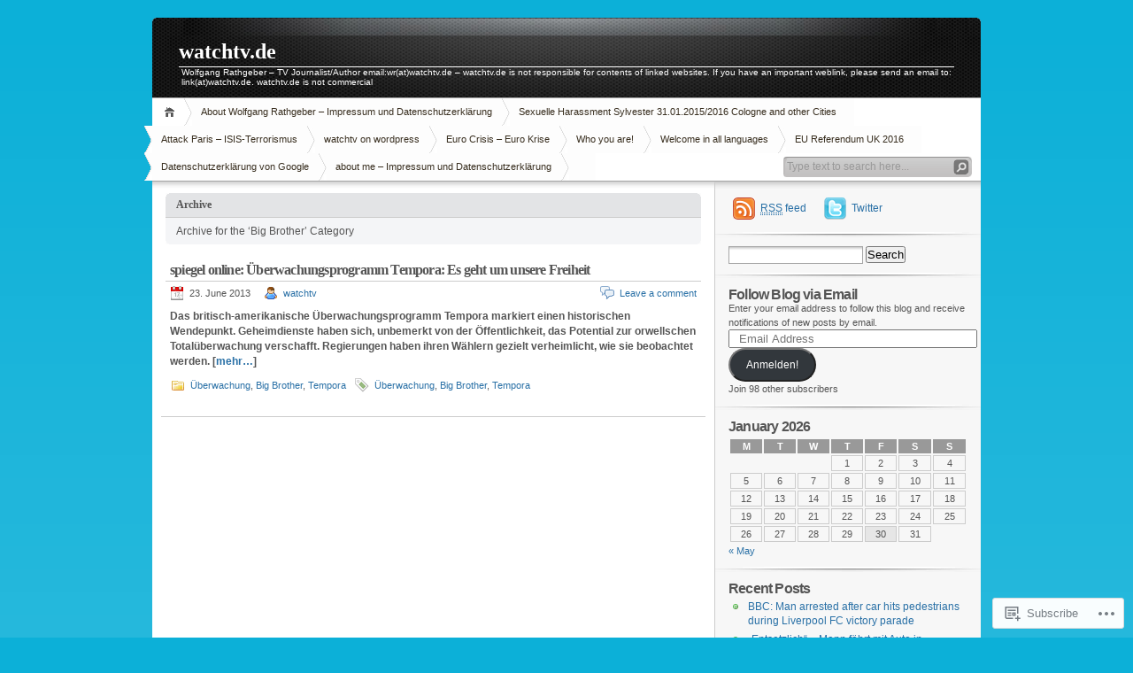

--- FILE ---
content_type: text/html; charset=UTF-8
request_url: https://wolfgangrathgeber.wordpress.com/category/big-brother/
body_size: 89253
content:
<!DOCTYPE html PUBLIC "-//W3C//DTD XHTML 1.0 Transitional//EN" "http://www.w3.org/TR/xhtml1/DTD/xhtml1-transitional.dtd">
<html xmlns="http://www.w3.org/1999/xhtml" lang="en">
<head profile="http://gmpg.org/xfn/11">
<meta http-equiv="Content-Type" content="text/html; charset=UTF-8" />
<title>Big Brother | watchtv.de</title>

<link rel="stylesheet" href="https://s0.wp.com/wp-content/themes/pub/inove/style.css?m=1745604443i" type="text/css" media="screen" />

<script type="text/javascript" src="https://s0.wp.com/wp-content/themes/pub/inove/js/base.js?m=1398364822i"></script>
<script type="text/javascript" src="https://s0.wp.com/wp-content/themes/pub/inove/js/menu.js?m=1351714433i"></script>

<link rel="pingback" href="https://wolfgangrathgeber.wordpress.com/xmlrpc.php" />
<meta name='robots' content='max-image-preview:large' />
<meta name="google-site-verification" content="OfOHAXtK5cHreeeqJIbwqYvrK1JLMvqDPvgZF07rIns" />
<link rel='dns-prefetch' href='//s0.wp.com' />
<link rel="alternate" type="application/rss+xml" title="watchtv.de &raquo; Feed" href="https://wolfgangrathgeber.wordpress.com/feed/" />
<link rel="alternate" type="application/rss+xml" title="watchtv.de &raquo; Comments Feed" href="https://wolfgangrathgeber.wordpress.com/comments/feed/" />
<link rel="alternate" type="application/rss+xml" title="watchtv.de &raquo; Big Brother Category Feed" href="https://wolfgangrathgeber.wordpress.com/category/big-brother/feed/" />
	<script type="text/javascript">
		/* <![CDATA[ */
		function addLoadEvent(func) {
			var oldonload = window.onload;
			if (typeof window.onload != 'function') {
				window.onload = func;
			} else {
				window.onload = function () {
					oldonload();
					func();
				}
			}
		}
		/* ]]> */
	</script>
	<link crossorigin='anonymous' rel='stylesheet' id='all-css-0-1' href='/wp-content/mu-plugins/infinity/themes/pub/inove.css?m=1378494007i&cssminify=yes' type='text/css' media='all' />
<style id='wp-emoji-styles-inline-css'>

	img.wp-smiley, img.emoji {
		display: inline !important;
		border: none !important;
		box-shadow: none !important;
		height: 1em !important;
		width: 1em !important;
		margin: 0 0.07em !important;
		vertical-align: -0.1em !important;
		background: none !important;
		padding: 0 !important;
	}
/*# sourceURL=wp-emoji-styles-inline-css */
</style>
<link crossorigin='anonymous' rel='stylesheet' id='all-css-2-1' href='/wp-content/plugins/gutenberg-core/v22.4.2/build/styles/block-library/style.min.css?m=1769608164i&cssminify=yes' type='text/css' media='all' />
<style id='wp-block-library-inline-css'>
.has-text-align-justify {
	text-align:justify;
}
.has-text-align-justify{text-align:justify;}

/*# sourceURL=wp-block-library-inline-css */
</style><style id='global-styles-inline-css'>
:root{--wp--preset--aspect-ratio--square: 1;--wp--preset--aspect-ratio--4-3: 4/3;--wp--preset--aspect-ratio--3-4: 3/4;--wp--preset--aspect-ratio--3-2: 3/2;--wp--preset--aspect-ratio--2-3: 2/3;--wp--preset--aspect-ratio--16-9: 16/9;--wp--preset--aspect-ratio--9-16: 9/16;--wp--preset--color--black: #000000;--wp--preset--color--cyan-bluish-gray: #abb8c3;--wp--preset--color--white: #ffffff;--wp--preset--color--pale-pink: #f78da7;--wp--preset--color--vivid-red: #cf2e2e;--wp--preset--color--luminous-vivid-orange: #ff6900;--wp--preset--color--luminous-vivid-amber: #fcb900;--wp--preset--color--light-green-cyan: #7bdcb5;--wp--preset--color--vivid-green-cyan: #00d084;--wp--preset--color--pale-cyan-blue: #8ed1fc;--wp--preset--color--vivid-cyan-blue: #0693e3;--wp--preset--color--vivid-purple: #9b51e0;--wp--preset--gradient--vivid-cyan-blue-to-vivid-purple: linear-gradient(135deg,rgb(6,147,227) 0%,rgb(155,81,224) 100%);--wp--preset--gradient--light-green-cyan-to-vivid-green-cyan: linear-gradient(135deg,rgb(122,220,180) 0%,rgb(0,208,130) 100%);--wp--preset--gradient--luminous-vivid-amber-to-luminous-vivid-orange: linear-gradient(135deg,rgb(252,185,0) 0%,rgb(255,105,0) 100%);--wp--preset--gradient--luminous-vivid-orange-to-vivid-red: linear-gradient(135deg,rgb(255,105,0) 0%,rgb(207,46,46) 100%);--wp--preset--gradient--very-light-gray-to-cyan-bluish-gray: linear-gradient(135deg,rgb(238,238,238) 0%,rgb(169,184,195) 100%);--wp--preset--gradient--cool-to-warm-spectrum: linear-gradient(135deg,rgb(74,234,220) 0%,rgb(151,120,209) 20%,rgb(207,42,186) 40%,rgb(238,44,130) 60%,rgb(251,105,98) 80%,rgb(254,248,76) 100%);--wp--preset--gradient--blush-light-purple: linear-gradient(135deg,rgb(255,206,236) 0%,rgb(152,150,240) 100%);--wp--preset--gradient--blush-bordeaux: linear-gradient(135deg,rgb(254,205,165) 0%,rgb(254,45,45) 50%,rgb(107,0,62) 100%);--wp--preset--gradient--luminous-dusk: linear-gradient(135deg,rgb(255,203,112) 0%,rgb(199,81,192) 50%,rgb(65,88,208) 100%);--wp--preset--gradient--pale-ocean: linear-gradient(135deg,rgb(255,245,203) 0%,rgb(182,227,212) 50%,rgb(51,167,181) 100%);--wp--preset--gradient--electric-grass: linear-gradient(135deg,rgb(202,248,128) 0%,rgb(113,206,126) 100%);--wp--preset--gradient--midnight: linear-gradient(135deg,rgb(2,3,129) 0%,rgb(40,116,252) 100%);--wp--preset--font-size--small: 13px;--wp--preset--font-size--medium: 20px;--wp--preset--font-size--large: 36px;--wp--preset--font-size--x-large: 42px;--wp--preset--font-family--albert-sans: 'Albert Sans', sans-serif;--wp--preset--font-family--alegreya: Alegreya, serif;--wp--preset--font-family--arvo: Arvo, serif;--wp--preset--font-family--bodoni-moda: 'Bodoni Moda', serif;--wp--preset--font-family--bricolage-grotesque: 'Bricolage Grotesque', sans-serif;--wp--preset--font-family--cabin: Cabin, sans-serif;--wp--preset--font-family--chivo: Chivo, sans-serif;--wp--preset--font-family--commissioner: Commissioner, sans-serif;--wp--preset--font-family--cormorant: Cormorant, serif;--wp--preset--font-family--courier-prime: 'Courier Prime', monospace;--wp--preset--font-family--crimson-pro: 'Crimson Pro', serif;--wp--preset--font-family--dm-mono: 'DM Mono', monospace;--wp--preset--font-family--dm-sans: 'DM Sans', sans-serif;--wp--preset--font-family--dm-serif-display: 'DM Serif Display', serif;--wp--preset--font-family--domine: Domine, serif;--wp--preset--font-family--eb-garamond: 'EB Garamond', serif;--wp--preset--font-family--epilogue: Epilogue, sans-serif;--wp--preset--font-family--fahkwang: Fahkwang, sans-serif;--wp--preset--font-family--figtree: Figtree, sans-serif;--wp--preset--font-family--fira-sans: 'Fira Sans', sans-serif;--wp--preset--font-family--fjalla-one: 'Fjalla One', sans-serif;--wp--preset--font-family--fraunces: Fraunces, serif;--wp--preset--font-family--gabarito: Gabarito, system-ui;--wp--preset--font-family--ibm-plex-mono: 'IBM Plex Mono', monospace;--wp--preset--font-family--ibm-plex-sans: 'IBM Plex Sans', sans-serif;--wp--preset--font-family--ibarra-real-nova: 'Ibarra Real Nova', serif;--wp--preset--font-family--instrument-serif: 'Instrument Serif', serif;--wp--preset--font-family--inter: Inter, sans-serif;--wp--preset--font-family--josefin-sans: 'Josefin Sans', sans-serif;--wp--preset--font-family--jost: Jost, sans-serif;--wp--preset--font-family--libre-baskerville: 'Libre Baskerville', serif;--wp--preset--font-family--libre-franklin: 'Libre Franklin', sans-serif;--wp--preset--font-family--literata: Literata, serif;--wp--preset--font-family--lora: Lora, serif;--wp--preset--font-family--merriweather: Merriweather, serif;--wp--preset--font-family--montserrat: Montserrat, sans-serif;--wp--preset--font-family--newsreader: Newsreader, serif;--wp--preset--font-family--noto-sans-mono: 'Noto Sans Mono', sans-serif;--wp--preset--font-family--nunito: Nunito, sans-serif;--wp--preset--font-family--open-sans: 'Open Sans', sans-serif;--wp--preset--font-family--overpass: Overpass, sans-serif;--wp--preset--font-family--pt-serif: 'PT Serif', serif;--wp--preset--font-family--petrona: Petrona, serif;--wp--preset--font-family--piazzolla: Piazzolla, serif;--wp--preset--font-family--playfair-display: 'Playfair Display', serif;--wp--preset--font-family--plus-jakarta-sans: 'Plus Jakarta Sans', sans-serif;--wp--preset--font-family--poppins: Poppins, sans-serif;--wp--preset--font-family--raleway: Raleway, sans-serif;--wp--preset--font-family--roboto: Roboto, sans-serif;--wp--preset--font-family--roboto-slab: 'Roboto Slab', serif;--wp--preset--font-family--rubik: Rubik, sans-serif;--wp--preset--font-family--rufina: Rufina, serif;--wp--preset--font-family--sora: Sora, sans-serif;--wp--preset--font-family--source-sans-3: 'Source Sans 3', sans-serif;--wp--preset--font-family--source-serif-4: 'Source Serif 4', serif;--wp--preset--font-family--space-mono: 'Space Mono', monospace;--wp--preset--font-family--syne: Syne, sans-serif;--wp--preset--font-family--texturina: Texturina, serif;--wp--preset--font-family--urbanist: Urbanist, sans-serif;--wp--preset--font-family--work-sans: 'Work Sans', sans-serif;--wp--preset--spacing--20: 0.44rem;--wp--preset--spacing--30: 0.67rem;--wp--preset--spacing--40: 1rem;--wp--preset--spacing--50: 1.5rem;--wp--preset--spacing--60: 2.25rem;--wp--preset--spacing--70: 3.38rem;--wp--preset--spacing--80: 5.06rem;--wp--preset--shadow--natural: 6px 6px 9px rgba(0, 0, 0, 0.2);--wp--preset--shadow--deep: 12px 12px 50px rgba(0, 0, 0, 0.4);--wp--preset--shadow--sharp: 6px 6px 0px rgba(0, 0, 0, 0.2);--wp--preset--shadow--outlined: 6px 6px 0px -3px rgb(255, 255, 255), 6px 6px rgb(0, 0, 0);--wp--preset--shadow--crisp: 6px 6px 0px rgb(0, 0, 0);}:where(body) { margin: 0; }:where(.is-layout-flex){gap: 0.5em;}:where(.is-layout-grid){gap: 0.5em;}body .is-layout-flex{display: flex;}.is-layout-flex{flex-wrap: wrap;align-items: center;}.is-layout-flex > :is(*, div){margin: 0;}body .is-layout-grid{display: grid;}.is-layout-grid > :is(*, div){margin: 0;}body{padding-top: 0px;padding-right: 0px;padding-bottom: 0px;padding-left: 0px;}:root :where(.wp-element-button, .wp-block-button__link){background-color: #32373c;border-width: 0;color: #fff;font-family: inherit;font-size: inherit;font-style: inherit;font-weight: inherit;letter-spacing: inherit;line-height: inherit;padding-top: calc(0.667em + 2px);padding-right: calc(1.333em + 2px);padding-bottom: calc(0.667em + 2px);padding-left: calc(1.333em + 2px);text-decoration: none;text-transform: inherit;}.has-black-color{color: var(--wp--preset--color--black) !important;}.has-cyan-bluish-gray-color{color: var(--wp--preset--color--cyan-bluish-gray) !important;}.has-white-color{color: var(--wp--preset--color--white) !important;}.has-pale-pink-color{color: var(--wp--preset--color--pale-pink) !important;}.has-vivid-red-color{color: var(--wp--preset--color--vivid-red) !important;}.has-luminous-vivid-orange-color{color: var(--wp--preset--color--luminous-vivid-orange) !important;}.has-luminous-vivid-amber-color{color: var(--wp--preset--color--luminous-vivid-amber) !important;}.has-light-green-cyan-color{color: var(--wp--preset--color--light-green-cyan) !important;}.has-vivid-green-cyan-color{color: var(--wp--preset--color--vivid-green-cyan) !important;}.has-pale-cyan-blue-color{color: var(--wp--preset--color--pale-cyan-blue) !important;}.has-vivid-cyan-blue-color{color: var(--wp--preset--color--vivid-cyan-blue) !important;}.has-vivid-purple-color{color: var(--wp--preset--color--vivid-purple) !important;}.has-black-background-color{background-color: var(--wp--preset--color--black) !important;}.has-cyan-bluish-gray-background-color{background-color: var(--wp--preset--color--cyan-bluish-gray) !important;}.has-white-background-color{background-color: var(--wp--preset--color--white) !important;}.has-pale-pink-background-color{background-color: var(--wp--preset--color--pale-pink) !important;}.has-vivid-red-background-color{background-color: var(--wp--preset--color--vivid-red) !important;}.has-luminous-vivid-orange-background-color{background-color: var(--wp--preset--color--luminous-vivid-orange) !important;}.has-luminous-vivid-amber-background-color{background-color: var(--wp--preset--color--luminous-vivid-amber) !important;}.has-light-green-cyan-background-color{background-color: var(--wp--preset--color--light-green-cyan) !important;}.has-vivid-green-cyan-background-color{background-color: var(--wp--preset--color--vivid-green-cyan) !important;}.has-pale-cyan-blue-background-color{background-color: var(--wp--preset--color--pale-cyan-blue) !important;}.has-vivid-cyan-blue-background-color{background-color: var(--wp--preset--color--vivid-cyan-blue) !important;}.has-vivid-purple-background-color{background-color: var(--wp--preset--color--vivid-purple) !important;}.has-black-border-color{border-color: var(--wp--preset--color--black) !important;}.has-cyan-bluish-gray-border-color{border-color: var(--wp--preset--color--cyan-bluish-gray) !important;}.has-white-border-color{border-color: var(--wp--preset--color--white) !important;}.has-pale-pink-border-color{border-color: var(--wp--preset--color--pale-pink) !important;}.has-vivid-red-border-color{border-color: var(--wp--preset--color--vivid-red) !important;}.has-luminous-vivid-orange-border-color{border-color: var(--wp--preset--color--luminous-vivid-orange) !important;}.has-luminous-vivid-amber-border-color{border-color: var(--wp--preset--color--luminous-vivid-amber) !important;}.has-light-green-cyan-border-color{border-color: var(--wp--preset--color--light-green-cyan) !important;}.has-vivid-green-cyan-border-color{border-color: var(--wp--preset--color--vivid-green-cyan) !important;}.has-pale-cyan-blue-border-color{border-color: var(--wp--preset--color--pale-cyan-blue) !important;}.has-vivid-cyan-blue-border-color{border-color: var(--wp--preset--color--vivid-cyan-blue) !important;}.has-vivid-purple-border-color{border-color: var(--wp--preset--color--vivid-purple) !important;}.has-vivid-cyan-blue-to-vivid-purple-gradient-background{background: var(--wp--preset--gradient--vivid-cyan-blue-to-vivid-purple) !important;}.has-light-green-cyan-to-vivid-green-cyan-gradient-background{background: var(--wp--preset--gradient--light-green-cyan-to-vivid-green-cyan) !important;}.has-luminous-vivid-amber-to-luminous-vivid-orange-gradient-background{background: var(--wp--preset--gradient--luminous-vivid-amber-to-luminous-vivid-orange) !important;}.has-luminous-vivid-orange-to-vivid-red-gradient-background{background: var(--wp--preset--gradient--luminous-vivid-orange-to-vivid-red) !important;}.has-very-light-gray-to-cyan-bluish-gray-gradient-background{background: var(--wp--preset--gradient--very-light-gray-to-cyan-bluish-gray) !important;}.has-cool-to-warm-spectrum-gradient-background{background: var(--wp--preset--gradient--cool-to-warm-spectrum) !important;}.has-blush-light-purple-gradient-background{background: var(--wp--preset--gradient--blush-light-purple) !important;}.has-blush-bordeaux-gradient-background{background: var(--wp--preset--gradient--blush-bordeaux) !important;}.has-luminous-dusk-gradient-background{background: var(--wp--preset--gradient--luminous-dusk) !important;}.has-pale-ocean-gradient-background{background: var(--wp--preset--gradient--pale-ocean) !important;}.has-electric-grass-gradient-background{background: var(--wp--preset--gradient--electric-grass) !important;}.has-midnight-gradient-background{background: var(--wp--preset--gradient--midnight) !important;}.has-small-font-size{font-size: var(--wp--preset--font-size--small) !important;}.has-medium-font-size{font-size: var(--wp--preset--font-size--medium) !important;}.has-large-font-size{font-size: var(--wp--preset--font-size--large) !important;}.has-x-large-font-size{font-size: var(--wp--preset--font-size--x-large) !important;}.has-albert-sans-font-family{font-family: var(--wp--preset--font-family--albert-sans) !important;}.has-alegreya-font-family{font-family: var(--wp--preset--font-family--alegreya) !important;}.has-arvo-font-family{font-family: var(--wp--preset--font-family--arvo) !important;}.has-bodoni-moda-font-family{font-family: var(--wp--preset--font-family--bodoni-moda) !important;}.has-bricolage-grotesque-font-family{font-family: var(--wp--preset--font-family--bricolage-grotesque) !important;}.has-cabin-font-family{font-family: var(--wp--preset--font-family--cabin) !important;}.has-chivo-font-family{font-family: var(--wp--preset--font-family--chivo) !important;}.has-commissioner-font-family{font-family: var(--wp--preset--font-family--commissioner) !important;}.has-cormorant-font-family{font-family: var(--wp--preset--font-family--cormorant) !important;}.has-courier-prime-font-family{font-family: var(--wp--preset--font-family--courier-prime) !important;}.has-crimson-pro-font-family{font-family: var(--wp--preset--font-family--crimson-pro) !important;}.has-dm-mono-font-family{font-family: var(--wp--preset--font-family--dm-mono) !important;}.has-dm-sans-font-family{font-family: var(--wp--preset--font-family--dm-sans) !important;}.has-dm-serif-display-font-family{font-family: var(--wp--preset--font-family--dm-serif-display) !important;}.has-domine-font-family{font-family: var(--wp--preset--font-family--domine) !important;}.has-eb-garamond-font-family{font-family: var(--wp--preset--font-family--eb-garamond) !important;}.has-epilogue-font-family{font-family: var(--wp--preset--font-family--epilogue) !important;}.has-fahkwang-font-family{font-family: var(--wp--preset--font-family--fahkwang) !important;}.has-figtree-font-family{font-family: var(--wp--preset--font-family--figtree) !important;}.has-fira-sans-font-family{font-family: var(--wp--preset--font-family--fira-sans) !important;}.has-fjalla-one-font-family{font-family: var(--wp--preset--font-family--fjalla-one) !important;}.has-fraunces-font-family{font-family: var(--wp--preset--font-family--fraunces) !important;}.has-gabarito-font-family{font-family: var(--wp--preset--font-family--gabarito) !important;}.has-ibm-plex-mono-font-family{font-family: var(--wp--preset--font-family--ibm-plex-mono) !important;}.has-ibm-plex-sans-font-family{font-family: var(--wp--preset--font-family--ibm-plex-sans) !important;}.has-ibarra-real-nova-font-family{font-family: var(--wp--preset--font-family--ibarra-real-nova) !important;}.has-instrument-serif-font-family{font-family: var(--wp--preset--font-family--instrument-serif) !important;}.has-inter-font-family{font-family: var(--wp--preset--font-family--inter) !important;}.has-josefin-sans-font-family{font-family: var(--wp--preset--font-family--josefin-sans) !important;}.has-jost-font-family{font-family: var(--wp--preset--font-family--jost) !important;}.has-libre-baskerville-font-family{font-family: var(--wp--preset--font-family--libre-baskerville) !important;}.has-libre-franklin-font-family{font-family: var(--wp--preset--font-family--libre-franklin) !important;}.has-literata-font-family{font-family: var(--wp--preset--font-family--literata) !important;}.has-lora-font-family{font-family: var(--wp--preset--font-family--lora) !important;}.has-merriweather-font-family{font-family: var(--wp--preset--font-family--merriweather) !important;}.has-montserrat-font-family{font-family: var(--wp--preset--font-family--montserrat) !important;}.has-newsreader-font-family{font-family: var(--wp--preset--font-family--newsreader) !important;}.has-noto-sans-mono-font-family{font-family: var(--wp--preset--font-family--noto-sans-mono) !important;}.has-nunito-font-family{font-family: var(--wp--preset--font-family--nunito) !important;}.has-open-sans-font-family{font-family: var(--wp--preset--font-family--open-sans) !important;}.has-overpass-font-family{font-family: var(--wp--preset--font-family--overpass) !important;}.has-pt-serif-font-family{font-family: var(--wp--preset--font-family--pt-serif) !important;}.has-petrona-font-family{font-family: var(--wp--preset--font-family--petrona) !important;}.has-piazzolla-font-family{font-family: var(--wp--preset--font-family--piazzolla) !important;}.has-playfair-display-font-family{font-family: var(--wp--preset--font-family--playfair-display) !important;}.has-plus-jakarta-sans-font-family{font-family: var(--wp--preset--font-family--plus-jakarta-sans) !important;}.has-poppins-font-family{font-family: var(--wp--preset--font-family--poppins) !important;}.has-raleway-font-family{font-family: var(--wp--preset--font-family--raleway) !important;}.has-roboto-font-family{font-family: var(--wp--preset--font-family--roboto) !important;}.has-roboto-slab-font-family{font-family: var(--wp--preset--font-family--roboto-slab) !important;}.has-rubik-font-family{font-family: var(--wp--preset--font-family--rubik) !important;}.has-rufina-font-family{font-family: var(--wp--preset--font-family--rufina) !important;}.has-sora-font-family{font-family: var(--wp--preset--font-family--sora) !important;}.has-source-sans-3-font-family{font-family: var(--wp--preset--font-family--source-sans-3) !important;}.has-source-serif-4-font-family{font-family: var(--wp--preset--font-family--source-serif-4) !important;}.has-space-mono-font-family{font-family: var(--wp--preset--font-family--space-mono) !important;}.has-syne-font-family{font-family: var(--wp--preset--font-family--syne) !important;}.has-texturina-font-family{font-family: var(--wp--preset--font-family--texturina) !important;}.has-urbanist-font-family{font-family: var(--wp--preset--font-family--urbanist) !important;}.has-work-sans-font-family{font-family: var(--wp--preset--font-family--work-sans) !important;}
/*# sourceURL=global-styles-inline-css */
</style>

<style id='classic-theme-styles-inline-css'>
.wp-block-button__link{background-color:#32373c;border-radius:9999px;box-shadow:none;color:#fff;font-size:1.125em;padding:calc(.667em + 2px) calc(1.333em + 2px);text-decoration:none}.wp-block-file__button{background:#32373c;color:#fff}.wp-block-accordion-heading{margin:0}.wp-block-accordion-heading__toggle{background-color:inherit!important;color:inherit!important}.wp-block-accordion-heading__toggle:not(:focus-visible){outline:none}.wp-block-accordion-heading__toggle:focus,.wp-block-accordion-heading__toggle:hover{background-color:inherit!important;border:none;box-shadow:none;color:inherit;padding:var(--wp--preset--spacing--20,1em) 0;text-decoration:none}.wp-block-accordion-heading__toggle:focus-visible{outline:auto;outline-offset:0}
/*# sourceURL=/wp-content/plugins/gutenberg-core/v22.4.2/build/styles/block-library/classic.min.css */
</style>
<link crossorigin='anonymous' rel='stylesheet' id='all-css-4-1' href='/_static/??-eJx9kEsOwjAMRC+EE6UgKAvEWdrUhEB+il0Kt8dF4rfpxhpb8zyy9VTA5sSYWJcwOp9I29yHbK+kG2VaZYB8LAGh4k1t9OCJPw4gfgRUlmilfxbFEb67Kso8lo5nR8TBdxgwim0Jm/zgkAWntwbG+zJSJAb6vlQkAqnRjxH4LFm0xFWUW5xI90r7tkuQwwzygY59Tn8NnELn64we48FsW9Oum2a/uzwBl9eFkw==&cssminify=yes' type='text/css' media='all' />
<style id='jetpack-global-styles-frontend-style-inline-css'>
:root { --font-headings: unset; --font-base: unset; --font-headings-default: -apple-system,BlinkMacSystemFont,"Segoe UI",Roboto,Oxygen-Sans,Ubuntu,Cantarell,"Helvetica Neue",sans-serif; --font-base-default: -apple-system,BlinkMacSystemFont,"Segoe UI",Roboto,Oxygen-Sans,Ubuntu,Cantarell,"Helvetica Neue",sans-serif;}
/*# sourceURL=jetpack-global-styles-frontend-style-inline-css */
</style>
<link crossorigin='anonymous' rel='stylesheet' id='all-css-6-1' href='/wp-content/themes/h4/global.css?m=1420737423i&cssminify=yes' type='text/css' media='all' />
<script type="text/javascript" id="wpcom-actionbar-placeholder-js-extra">
/* <![CDATA[ */
var actionbardata = {"siteID":"19907678","postID":"0","siteURL":"https://wolfgangrathgeber.wordpress.com","xhrURL":"https://wolfgangrathgeber.wordpress.com/wp-admin/admin-ajax.php","nonce":"25beab2906","isLoggedIn":"","statusMessage":"","subsEmailDefault":"instantly","proxyScriptUrl":"https://s0.wp.com/wp-content/js/wpcom-proxy-request.js?m=1513050504i&amp;ver=20211021","i18n":{"followedText":"New posts from this site will now appear in your \u003Ca href=\"https://wordpress.com/reader\"\u003EReader\u003C/a\u003E","foldBar":"Collapse this bar","unfoldBar":"Expand this bar","shortLinkCopied":"Shortlink copied to clipboard."}};
//# sourceURL=wpcom-actionbar-placeholder-js-extra
/* ]]> */
</script>
<script type="text/javascript" id="jetpack-mu-wpcom-settings-js-before">
/* <![CDATA[ */
var JETPACK_MU_WPCOM_SETTINGS = {"assetsUrl":"https://s0.wp.com/wp-content/mu-plugins/jetpack-mu-wpcom-plugin/sun/jetpack_vendor/automattic/jetpack-mu-wpcom/src/build/"};
//# sourceURL=jetpack-mu-wpcom-settings-js-before
/* ]]> */
</script>
<script crossorigin='anonymous' type='text/javascript'  src='/wp-content/js/rlt-proxy.js?m=1720530689i'></script>
<script type="text/javascript" id="rlt-proxy-js-after">
/* <![CDATA[ */
	rltInitialize( {"token":null,"iframeOrigins":["https:\/\/widgets.wp.com"]} );
//# sourceURL=rlt-proxy-js-after
/* ]]> */
</script>
<link rel="EditURI" type="application/rsd+xml" title="RSD" href="https://wolfgangrathgeber.wordpress.com/xmlrpc.php?rsd" />
<meta name="generator" content="WordPress.com" />

<!-- Jetpack Open Graph Tags -->
<meta property="og:type" content="website" />
<meta property="og:title" content="Big Brother &#8211; watchtv.de" />
<meta property="og:url" content="https://wolfgangrathgeber.wordpress.com/category/big-brother/" />
<meta property="og:site_name" content="watchtv.de" />
<meta property="og:image" content="https://wolfgangrathgeber.wordpress.com/wp-content/uploads/2017/05/cropped-1b43b-scan.jpg?w=200" />
<meta property="og:image:width" content="200" />
<meta property="og:image:height" content="200" />
<meta property="og:image:alt" content="" />
<meta property="og:locale" content="en_US" />
<meta property="fb:app_id" content="249643311490" />

<!-- End Jetpack Open Graph Tags -->
<link rel='openid.server' href='https://wolfgangrathgeber.wordpress.com/?openidserver=1' />
<link rel='openid.delegate' href='https://wolfgangrathgeber.wordpress.com/' />
<link rel="search" type="application/opensearchdescription+xml" href="https://wolfgangrathgeber.wordpress.com/osd.xml" title="watchtv.de" />
<link rel="search" type="application/opensearchdescription+xml" href="https://s1.wp.com/opensearch.xml" title="WordPress.com" />
<meta name="theme-color" content="#0cb0d8" />
		<style id="wpcom-hotfix-masterbar-style">
			@media screen and (min-width: 783px) {
				#wpadminbar .quicklinks li#wp-admin-bar-my-account.with-avatar > a img {
					margin-top: 5px;
				}
			}
		</style>
		<script type="text/javascript" id="webfont-output">
  
  WebFontConfig = {"typekit":{"id":"bfc5jjz"}};
  (function() {
    var wf = document.createElement('script');
    wf.src = ('https:' == document.location.protocol ? 'https' : 'http') +
      '://ajax.googleapis.com/ajax/libs/webfont/1/webfont.js';
    wf.type = 'text/javascript';
    wf.async = 'true';
    var s = document.getElementsByTagName('script')[0];
    s.parentNode.insertBefore(wf, s);
	})();
</script>		<style type="text/css">
			#wrap { background-image: none; }
					body { background-image: none; }
				</style>
	<meta name="description" content="Posts about Big Brother written by watchtv" />
<style type="text/css" id="custom-background-css">
body.custom-background { background-color: #0cb0d8; }
</style>
	<style type="text/css" id="custom-colors-css">	body {
		background: -moz-linear-gradient(top, rgba(255,255,255,0) 0%, rgba(255,255,255,1) 50%); /* FF3.6+ */
		background: -webkit-gradient(linear, left top, left bottom, color-stop(0%,rgba(255,255,255,0)), color-stop(50%,rgba(255,255,255,1))); /* Chrome,Safari4+ */
		background: -webkit-linear-gradient(top, rgba(255,255,255,0) 0%,rgba(255,255,255,1) 50%); /* Chrome10+,Safari5.1+ */
		background: -o-linear-gradient(top, rgba(255,255,255,0) 0%,rgba(255,255,255,1) 50%); /* Opera 11.10+ */
		background: -ms-linear-gradient(top, rgba(255,255,255,0) 0%,rgba(255,255,255,1) 50%); /* IE10+ */
		background: linear-gradient(to bottom, rgba(255,255,255,0) 0%,rgba(255,255,255,1) 50%); /* W3C */
	}
	#wrap {
		background-image: none;
	}
	#header {
		border-radius: 5px 5px 0 0;
	}
body { background-color: #0cb0d8;}
a { color: #2970A6;}
.post h2 a.title:hover { color: #2970A6;}
#respond #submit { color: #2970A6;}
.post h2 a.title, h1, h2, h3, h4, h5, h6 { color: #555555;}
</style>
<link rel="icon" href="https://wolfgangrathgeber.wordpress.com/wp-content/uploads/2017/05/cropped-1b43b-scan.jpg?w=32" sizes="32x32" />
<link rel="icon" href="https://wolfgangrathgeber.wordpress.com/wp-content/uploads/2017/05/cropped-1b43b-scan.jpg?w=192" sizes="192x192" />
<link rel="apple-touch-icon" href="https://wolfgangrathgeber.wordpress.com/wp-content/uploads/2017/05/cropped-1b43b-scan.jpg?w=180" />
<meta name="msapplication-TileImage" content="https://wolfgangrathgeber.wordpress.com/wp-content/uploads/2017/05/cropped-1b43b-scan.jpg?w=270" />
<link crossorigin='anonymous' rel='stylesheet' id='all-css-0-3' href='/_static/??-eJyNzMsKAjEMheEXshPqBXUhPoo4bRgytmkwCYNvbwdm487d+eDwwyIhNTZkg+pBik/ECjOaPNNrM6gzPIgTjE4ld46a3iRGrX9/NFTiIanu4O9wbdkLKiyUJzQFaxKkaV9qn4Jr7V5v8Xw6XC/xGPfzF4aPQ7Q=&cssminify=yes' type='text/css' media='all' />
</head>

<body class="archive category category-big-brother category-28605 custom-background wp-theme-pubinove customizer-styles-applied jetpack-reblog-enabled">
<!-- wrap START -->
<div id="wrap">

<!-- container START -->
<div id="container"  >

<!-- header START -->
<div id="header">

	<!-- banner START -->
		<!-- banner END -->

	<div id="caption">
		<h1 id="title"><a href="https://wolfgangrathgeber.wordpress.com/">watchtv.de</a></h1>
		<div id="tagline">Wolfgang Rathgeber &#8211;  TV Journalist/Author email:wr(at)watchtv.de &#8211; watchtv.de  is not responsible  for contents of linked websites. If you have  an important weblink, please send an email to: link(at)watchtv.de. watchtv.de is not commercial</div>
	</div>

	<div class="fixed"></div>
</div>
<!-- header END -->

<!-- navigation START -->
<div id="navigation">
	<!-- menus START -->
	<ul id="menus">
	<li class="page_item"><a class="home" title="Home" href="https://wolfgangrathgeber.wordpress.com/">Home</a></li>
	<li class="page_item page-item-2"><a href="https://wolfgangrathgeber.wordpress.com/about/">About Wolfgang Rathgeber &#8211; Impressum und Datenschutzerklärung</a></li>
<li class="page_item page-item-17031"><a href="https://wolfgangrathgeber.wordpress.com/sexuelle-harassment-sylvester-31-01-20152016-cologne-and-other-cities/">Sexuelle Harassment Sylvester 31.01.2015/2016 Cologne and other&nbsp;Cities</a></li>
<li class="page_item page-item-17032"><a href="https://wolfgangrathgeber.wordpress.com/attack-paris-isis-terrorismus/">Attack Paris &#8211; ISIS-Terrorismus</a></li>
<li class="page_item page-item-17033"><a href="https://wolfgangrathgeber.wordpress.com/watchtv-on-wordpress/">watchtv on wordpress</a></li>
<li class="page_item page-item-17034"><a href="https://wolfgangrathgeber.wordpress.com/euro-crisis-euro-krise/">Euro Crisis &#8211; Euro&nbsp;Krise</a></li>
<li class="page_item page-item-17036"><a href="https://wolfgangrathgeber.wordpress.com/who-you-are/">Who you are!</a></li>
<li class="page_item page-item-17039"><a href="https://wolfgangrathgeber.wordpress.com/welcome-in-all-languages/">Welcome in all&nbsp;languages</a></li>
<li class="page_item page-item-17136"><a href="https://wolfgangrathgeber.wordpress.com/eu-referendum-uk-2016/">EU Referendum UK&nbsp;2016</a></li>
<li class="page_item page-item-18480"><a href="https://wolfgangrathgeber.wordpress.com/datenschutzerklarung-von-google/">Datenschutzerklärung von Google</a></li>
<li class="page_item page-item-18546"><a href="https://wolfgangrathgeber.wordpress.com/about-me-impressum-und-datenschutzerklarung/">about me &#8211; Impressum und Datenschutzerklärung</a></li>
	<li><a class="lastmenu" href="javascript:void(0);"></a></li>
</ul>

	<!-- menus END -->

	<!-- searchbox START -->
	<div id="searchbox">
		<form action="https://wolfgangrathgeber.wordpress.com" method="get">
			<div class="content">
				<input type="text" class="textfield" name="s" size="24" value="" />
				<input type="submit" class="button" value="" />
			</div>
		</form>
	</div>
<script type="text/javascript">
//<![CDATA[
	var searchbox = MGJS.$("searchbox");
	var searchtxt = MGJS.getElementsByClassName("textfield", "input", searchbox)[0];
	var searchbtn = MGJS.getElementsByClassName("button", "input", searchbox)[0];
	var tiptext = "Type text to search here...";
	if(searchtxt.value == "" || searchtxt.value == tiptext) {
		searchtxt.className += " searchtip";
		searchtxt.value = tiptext;
	}
	searchtxt.onfocus = function(e) {
		if(searchtxt.value == tiptext) {
			searchtxt.value = "";
			searchtxt.className = searchtxt.className.replace(" searchtip", "");
		}
	}
	searchtxt.onblur = function(e) {
		if(searchtxt.value == "") {
			searchtxt.className += " searchtip";
			searchtxt.value = tiptext;
		}
	}
	searchbtn.onclick = function(e) {
		if(searchtxt.value == "" || searchtxt.value == tiptext) {
			return false;
		}
	}
//]]>
</script>
	<!-- searchbox END -->

	<div class="fixed"></div>
</div>
<!-- navigation END -->

<!-- content START -->
<div id="content">

	<!-- main START -->
	<div id="main">

	<div class="boxcaption"><h3>Archive</h3></div>
	<div class="box">
		Archive for the &#8216;Big Brother&#8217; Category	</div>

			<div id="post-15164" class="post-15164 post type-post status-publish format-standard hentry category-uberwachung category-big-brother category-tempora tag-ueberwachung tag-big-brother tag-tempora">
			<h2><a class="title" href="https://wolfgangrathgeber.wordpress.com/2013/06/23/spiegel-online-uberwachungsprogramm-tempora-es-geht-um-unsere-freiheit/" rel="bookmark">spiegel online: Überwachungsprogramm Tempora: Es geht um unsere&nbsp;Freiheit</a></h2>
			<div class="info">
				<span class="date">23. June 2013</span>
				<span class="author"><a href="https://wolfgangrathgeber.wordpress.com/author/watchtv/" title="Posts by watchtv" rel="author">watchtv</a></span>								<span class="comments"><a href="https://wolfgangrathgeber.wordpress.com/2013/06/23/spiegel-online-uberwachungsprogramm-tempora-es-geht-um-unsere-freiheit/#respond">Leave a comment</a></span>
				<div class="fixed"></div>
			</div>
			<div class="content">
				<p><b>Das britisch-amerikanische Überwachungsprogramm Tempora markiert einen historischen Wendepunkt. Geheimdienste haben sich, unbemerkt von der Öffentlichkeit, das Potential zur orwellschen Totalüberwachung verschafft. Regierungen haben ihren Wählern gezielt verheimlicht, wie sie beobachtet werden. [<a href="http://www.spiegel.de/netzwelt/netzpolitik/kommentar-zu-tempora-ein-skandal-von-historischem-ausmass-a-907397.html">mehr&#8230;</a>]</b></p>
								<div class="fixed"></div>
			</div>
			<div class="under">
				<span><span class="categories">Categories: </span><a href="https://wolfgangrathgeber.wordpress.com/category/uberwachung/" rel="category tag">Überwachung</a>, <a href="https://wolfgangrathgeber.wordpress.com/category/big-brother/" rel="category tag">Big Brother</a>, <a href="https://wolfgangrathgeber.wordpress.com/category/tempora/" rel="category tag">Tempora</a></span>
				<span><span class="tags">Tags: </span><a href="https://wolfgangrathgeber.wordpress.com/tag/ueberwachung/" rel="tag">Überwachung</a>, <a href="https://wolfgangrathgeber.wordpress.com/tag/big-brother/" rel="tag">Big Brother</a>, <a href="https://wolfgangrathgeber.wordpress.com/tag/tempora/" rel="tag">Tempora</a></span>
			</div>
		</div>
	

<div id="pagenavi">
	<span class="newer"></span>
	<span class="older"></span>
	<div class="fixed"></div>
</div>

	</div>
	<!-- main END -->

	
<!-- sidebar START -->
<div id="sidebar">

<!-- sidebar north START -->
<div id="northsidebar" class="sidebar">

	<!-- feeds -->
	<div class="widget widget_feeds">
		<div class="content">
			<div id="subscribe-feeds">
				<a rel="external nofollow" id="feedrss" title="Subscribe to this blog..." href="https://wolfgangrathgeber.wordpress.com/feed/"><abbr title="Really Simple Syndication">RSS</abbr> feed</a>
									<ul id="feed_readers">
						<li id="google_reader"><a rel="external nofollow" class="reader" title="Subscribe with Google" href="http://fusion.google.com/add?feedurl=https://wolfgangrathgeber.wordpress.com/feed/"><span>Google</span></a></li>
						<li id="youdao_reader"><a rel="external nofollow" class="reader" title="Subscribe with Youdao" href="http://reader.youdao.com/#url=https://wolfgangrathgeber.wordpress.com/feed/"><span>Youdao</span></a></li>
						<li id="xianguo_reader"><a rel="external nofollow" class="reader" title="Subscribe with Xian Guo" href="http://www.xianguo.com/subscribe.php?url=https://wolfgangrathgeber.wordpress.com/feed/"><span>Xian Guo</span></a></li>
						<li id="zhuaxia_reader"><a rel="external nofollow" class="reader" title="Subscribe with Zhua Xia" href="http://www.zhuaxia.com/add_channel.php?url=https://wolfgangrathgeber.wordpress.com/feed/"><span>Zhua Xia</span></a></li>
						<li id="yahoo_reader"><a rel="external nofollow" class="reader" title="Subscribe with My Yahoo!" href="http://add.my.yahoo.com/rss?url=https://wolfgangrathgeber.wordpress.com/feed/"><span>My Yahoo!</span></a></li>
						<li id="newsgator_reader"><a rel="external nofollow" class="reader" title="Subscribe with newsgator" href="http://www.newsgator.com/ngs/subscriber/subfext.aspx?url=https://wolfgangrathgeber.wordpress.com/feed/"><span>newsgator</span></a></li>
						<li id="bloglines_reader"><a rel="external nofollow" class="reader" title="Subscribe with Bloglines" href="http://www.bloglines.com/sub/https://wolfgangrathgeber.wordpress.com/feed/"><span>Bloglines</span></a></li>
						<li id="inezha_reader"><a rel="external nofollow" class="reader" title="Subscribe with iNezha"	href="http://inezha.com/add?url=https://wolfgangrathgeber.wordpress.com/feed/"><span>iNezha</span></a></li>
					</ul>
							</div>

			<!-- twitter -->
							<a id="followme" title="Follow me!" href="http://twitter.com/switchtv/">Twitter</a>
			
			<div class="fixed"></div>
		</div>
	</div>

	<!-- showcase -->
	
<div id="search-3" class="widget widget_search"><form role="search" method="get" id="searchform" class="searchform" action="https://wolfgangrathgeber.wordpress.com/">
				<div>
					<label class="screen-reader-text" for="s">Search for:</label>
					<input type="text" value="" name="s" id="s" />
					<input type="submit" id="searchsubmit" value="Search" />
				</div>
			</form></div><div id="blog_subscription-3" class="widget widget_blog_subscription jetpack_subscription_widget"><h3><label for="subscribe-field">Follow Blog via Email</label></h3>

			<div class="wp-block-jetpack-subscriptions__container">
			<form
				action="https://subscribe.wordpress.com"
				method="post"
				accept-charset="utf-8"
				data-blog="19907678"
				data-post_access_level="everybody"
				id="subscribe-blog"
			>
				<p>Enter your email address to follow this blog and receive notifications of new posts by email.</p>
				<p id="subscribe-email">
					<label
						id="subscribe-field-label"
						for="subscribe-field"
						class="screen-reader-text"
					>
						Email Address:					</label>

					<input
							type="email"
							name="email"
							autocomplete="email"
							
							style="width: 95%; padding: 1px 10px"
							placeholder="Email Address"
							value=""
							id="subscribe-field"
							required
						/>				</p>

				<p id="subscribe-submit"
									>
					<input type="hidden" name="action" value="subscribe"/>
					<input type="hidden" name="blog_id" value="19907678"/>
					<input type="hidden" name="source" value="https://wolfgangrathgeber.wordpress.com/category/big-brother/"/>
					<input type="hidden" name="sub-type" value="widget"/>
					<input type="hidden" name="redirect_fragment" value="subscribe-blog"/>
					<input type="hidden" id="_wpnonce" name="_wpnonce" value="19a0d02ab7" />					<button type="submit"
													class="wp-block-button__link"
																	>
						Anmelden!					</button>
				</p>
			</form>
							<div class="wp-block-jetpack-subscriptions__subscount">
					Join 98 other subscribers				</div>
						</div>
			
</div><div id="calendar-3" class="widget widget_calendar"><h3>watchtv.de Calendar</h3><div id="calendar_wrap" class="calendar_wrap"><table id="wp-calendar" class="wp-calendar-table">
	<caption>January 2026</caption>
	<thead>
	<tr>
		<th scope="col" aria-label="Monday">M</th>
		<th scope="col" aria-label="Tuesday">T</th>
		<th scope="col" aria-label="Wednesday">W</th>
		<th scope="col" aria-label="Thursday">T</th>
		<th scope="col" aria-label="Friday">F</th>
		<th scope="col" aria-label="Saturday">S</th>
		<th scope="col" aria-label="Sunday">S</th>
	</tr>
	</thead>
	<tbody>
	<tr>
		<td colspan="3" class="pad">&nbsp;</td><td>1</td><td>2</td><td>3</td><td>4</td>
	</tr>
	<tr>
		<td>5</td><td>6</td><td>7</td><td>8</td><td>9</td><td>10</td><td>11</td>
	</tr>
	<tr>
		<td>12</td><td>13</td><td>14</td><td>15</td><td>16</td><td>17</td><td>18</td>
	</tr>
	<tr>
		<td>19</td><td>20</td><td>21</td><td>22</td><td>23</td><td>24</td><td>25</td>
	</tr>
	<tr>
		<td>26</td><td>27</td><td>28</td><td>29</td><td id="today">30</td><td>31</td>
		<td class="pad" colspan="1">&nbsp;</td>
	</tr>
	</tbody>
	</table><nav aria-label="Previous and next months" class="wp-calendar-nav">
		<span class="wp-calendar-nav-prev"><a href="https://wolfgangrathgeber.wordpress.com/2025/05/">&laquo; May</a></span>
		<span class="pad">&nbsp;</span>
		<span class="wp-calendar-nav-next">&nbsp;</span>
	</nav></div></div>
		<div id="recent-posts-4" class="widget widget_recent_entries">
		<h3>Recent Posts</h3>
		<ul>
											<li>
					<a href="https://wolfgangrathgeber.wordpress.com/2025/05/26/bbc-man-arrested-after-car-hits-pedestrians-during-liverpool-fc-victory-parade/">BBC: Man arrested after car hits pedestrians during Liverpool FC victory&nbsp;parade</a>
									</li>
											<li>
					<a href="https://wolfgangrathgeber.wordpress.com/2025/05/26/entsetzlich-mann-fahrt-mit-auto-in-menschenmenge-in-liverpool/">„Entsetzlich“ – Mann fährt mit Auto in Menschenmenge in&nbsp;Liverpool</a>
									</li>
											<li>
					<a href="https://wolfgangrathgeber.wordpress.com/2025/05/23/tulsaballet/">Tulsaballet</a>
									</li>
											<li>
					<a href="https://wolfgangrathgeber.wordpress.com/2025/05/23/the-call-by-regina-spektor/">The Call by Regina&nbsp;Spektor</a>
									</li>
											<li>
					<a href="https://wolfgangrathgeber.wordpress.com/2025/05/23/construction-workers-stun-everyone-on-piano-best-of-all-time/">Construction Workers STUN EVERYONE On Piano (Best Of All&nbsp;Time)</a>
									</li>
					</ul>

		</div><div id="top-posts-2" class="widget widget_top-posts"><h3>Top Artikel &amp; Seiten</h3><ul><li><a href="https://wolfgangrathgeber.wordpress.com/2025/05/26/bbc-man-arrested-after-car-hits-pedestrians-during-liverpool-fc-victory-parade/" class="bump-view" data-bump-view="tp">BBC: Man arrested after car hits pedestrians during Liverpool FC victory parade</a></li><li><a href="https://wolfgangrathgeber.wordpress.com/2025/05/26/entsetzlich-mann-fahrt-mit-auto-in-menschenmenge-in-liverpool/" class="bump-view" data-bump-view="tp">„Entsetzlich“ – Mann fährt mit Auto in Menschenmenge in Liverpool</a></li><li><a href="https://wolfgangrathgeber.wordpress.com/2025/05/23/tulsaballet/" class="bump-view" data-bump-view="tp">Tulsaballet</a></li><li><a href="https://wolfgangrathgeber.wordpress.com/2025/05/23/the-call-by-regina-spektor/" class="bump-view" data-bump-view="tp">The Call by Regina Spektor</a></li><li><a href="https://wolfgangrathgeber.wordpress.com/2025/05/23/construction-workers-stun-everyone-on-piano-best-of-all-time/" class="bump-view" data-bump-view="tp">Construction Workers STUN EVERYONE On Piano (Best Of All Time)</a></li><li><a href="https://wolfgangrathgeber.wordpress.com/2025/05/23/messerangriff-am-hamburger-hauptbahnhof-zwolf-menschen-verletzt/" class="bump-view" data-bump-view="tp">Messerangriff am Hamburger Hauptbahnhof – zwölf Menschen verletzt</a></li><li><a href="https://wolfgangrathgeber.wordpress.com/2025/05/22/i-hated-smart-glasses-until-i-tried-googles-android-xr-now-i-see-the-potential/" class="bump-view" data-bump-view="tp">I Hated Smart Glasses Until I Tried Google&#039;s Android XR. Now I See the Potential</a></li><li><a href="https://wolfgangrathgeber.wordpress.com/2025/05/18/esc-kompakt-jj-gewinnt-fur-osterreich-den-eurovision-song-contest-2025/" class="bump-view" data-bump-view="tp">ESC Kompakt: JJ gewinnt für Österreich den Eurovision Song Contest 2025</a></li><li><a href="https://wolfgangrathgeber.wordpress.com/2025/05/18/diese-harte-kritik-uben-die-esc-legenden-guildo-horn-und-nicole-am-aktuellen-wettbewerb/" class="bump-view" data-bump-view="tp">Diese harte Kritik üben die ESC-Legenden Guildo Horn und Nicole am aktuellen Wettbewerb</a></li><li><a href="https://wolfgangrathgeber.wordpress.com/2025/05/17/european-song-contest-2025-aus-der-schweiz/" class="bump-view" data-bump-view="tp">European Song Contest 2025 aus der Schweiz</a></li></ul></div><div id="tag_cloud-2" class="widget widget_tag_cloud"><h3>watchtv.de Cloud</h3><div style="overflow: hidden;"><a href="https://wolfgangrathgeber.wordpress.com/category/world-of-church/" style="font-size: 100.0054814258%; padding: 1px; margin: 1px;"  title="&quot;World of Church&quot; (2)">&quot;World of Church&quot;</a> <a href="https://wolfgangrathgeber.wordpress.com/category/makinga-stand/" style="font-size: 100%; padding: 1px; margin: 1px;"  title="#makingA Stand (1)">#makingA Stand</a> <a href="https://wolfgangrathgeber.wordpress.com/category/prayformunich/" style="font-size: 100%; padding: 1px; margin: 1px;"  title="#prayformunich (1)">#prayformunich</a> <a href="https://wolfgangrathgeber.wordpress.com/category/prayfornice/" style="font-size: 100%; padding: 1px; margin: 1px;"  title="#prayfornice (1)">#prayfornice</a> <a href="https://wolfgangrathgeber.wordpress.com/category/1live/" style="font-size: 100%; padding: 1px; margin: 1px;"  title="1LIVE (1)">1LIVE</a> <a href="https://wolfgangrathgeber.wordpress.com/category/2o12l/" style="font-size: 100%; padding: 1px; margin: 1px;"  title="2O12L (1)">2O12L</a> <a href="https://wolfgangrathgeber.wordpress.com/category/3d2gc/" style="font-size: 100%; padding: 1px; margin: 1px;"  title="3D2GC (1)">3D2GC</a> <a href="https://wolfgangrathgeber.wordpress.com/category/3g0zc-robinson-crusoe-island/" style="font-size: 100%; padding: 1px; margin: 1px;"  title="3g0zc Robinson Crusoe Island (1)">3g0zc Robinson Crusoe Island</a> <a href="https://wolfgangrathgeber.wordpress.com/category/3sat/" style="font-size: 100.0054814258%; padding: 1px; margin: 1px;"  title="3Sat (2)">3Sat</a> <a href="https://wolfgangrathgeber.wordpress.com/category/4kra29/" style="font-size: 100%; padding: 1px; margin: 1px;"  title="4KRA29 (1)">4KRA29</a> <a href="https://wolfgangrathgeber.wordpress.com/category/4u9525/" style="font-size: 100.08770281275%; padding: 1px; margin: 1px;"  title="4u9525 (17)">4u9525</a> <a href="https://wolfgangrathgeber.wordpress.com/category/5j0p-dx-expedition-san-andres-island/" style="font-size: 100%; padding: 1px; margin: 1px;"  title="5J0P DX Expedition San Andres Island (1)">5J0P DX Expedition San Andres Island</a> <a href="https://wolfgangrathgeber.wordpress.com/category/5j0r/" style="font-size: 100%; padding: 1px; margin: 1px;"  title="5j0R (1)">5j0R</a> <a href="https://wolfgangrathgeber.wordpress.com/category/5w0m/" style="font-size: 100%; padding: 1px; margin: 1px;"  title="5w0m (1)">5w0m</a> <a href="https://wolfgangrathgeber.wordpress.com/category/911/" style="font-size: 100.01096285159%; padding: 1px; margin: 1px;"  title="9/11 (3)">9/11</a> <a href="https://wolfgangrathgeber.wordpress.com/category/119/" style="font-size: 100.06029568377%; padding: 1px; margin: 1px;"  title="11/9 (12)">11/9</a> <a href="https://wolfgangrathgeber.wordpress.com/category/25-years-german-unity/" style="font-size: 100%; padding: 1px; margin: 1px;"  title="25 years german unity (1)">25 years german unity</a> <a href="https://wolfgangrathgeber.wordpress.com/category/30/" style="font-size: 100%; padding: 1px; margin: 1px;"  title="30+ (1)">30+</a> <a href="https://wolfgangrathgeber.wordpress.com/category/31c3/" style="font-size: 100.01644427739%; padding: 1px; margin: 1px;"  title="31c3 (4)">31c3</a> <a href="https://wolfgangrathgeber.wordpress.com/category/60-minutes/" style="font-size: 100.0054814258%; padding: 1px; margin: 1px;"  title="60 MINUTES (2)">60 MINUTES</a> <a href="https://wolfgangrathgeber.wordpress.com/category/100-watts-and-a-wire/" style="font-size: 100%; padding: 1px; margin: 1px;"  title="100 watts and a wire (1)">100 watts and a wire</a> <a href="https://wolfgangrathgeber.wordpress.com/category/350org/" style="font-size: 100.0054814258%; padding: 1px; margin: 1px;"  title="350org (2)">350org</a> <a href="https://wolfgangrathgeber.wordpress.com/category/aatis/" style="font-size: 100%; padding: 1px; margin: 1px;"  title="AATiS (1)">AATiS</a> <a href="https://wolfgangrathgeber.wordpress.com/category/abc-tv-australia/" style="font-size: 100%; padding: 1px; margin: 1px;"  title="ABC TV Australia (1)">ABC TV Australia</a> <a href="https://wolfgangrathgeber.wordpress.com/category/abgeordnete-des-bundestages/" style="font-size: 100%; padding: 1px; margin: 1px;"  title="Abgeordnete des Bundestages (1)">Abgeordnete des Bundestages</a> <a href="https://wolfgangrathgeber.wordpress.com/category/abgeordnetenwatch-de/" style="font-size: 100.0054814258%; padding: 1px; margin: 1px;"  title="abgeordnetenwatch.de (2)">abgeordnetenwatch.de</a> <a href="https://wolfgangrathgeber.wordpress.com/category/abitur/" style="font-size: 100%; padding: 1px; margin: 1px;"  title="Abitur (1)">Abitur</a> <a href="https://wolfgangrathgeber.wordpress.com/category/abschiebung/" style="font-size: 100%; padding: 1px; margin: 1px;"  title="Abschiebung (1)">Abschiebung</a> <a href="https://wolfgangrathgeber.wordpress.com/category/absturz/" style="font-size: 100.06577710957%; padding: 1px; margin: 1px;"  title="Absturz (13)">Absturz</a> <a href="https://wolfgangrathgeber.wordpress.com/category/absturz-addis-abeba-athiopien/" style="font-size: 100%; padding: 1px; margin: 1px;"  title="Absturz Addis Abeba Äthiopien (1)">Absturz Addis Abeba Äthiopien</a> <a href="https://wolfgangrathgeber.wordpress.com/category/absturz-flydubai/" style="font-size: 100%; padding: 1px; margin: 1px;"  title="Absturz FlyDubai (1)">Absturz FlyDubai</a> <a href="https://wolfgangrathgeber.wordpress.com/category/abzocke/" style="font-size: 100%; padding: 1px; margin: 1px;"  title="Abzocke (1)">Abzocke</a> <a href="https://wolfgangrathgeber.wordpress.com/category/achgut-morgenlage/" style="font-size: 100%; padding: 1px; margin: 1px;"  title="achgut morgenlage (1)">achgut morgenlage</a> <a href="https://wolfgangrathgeber.wordpress.com/category/ackermann/" style="font-size: 100.0054814258%; padding: 1px; margin: 1px;"  title="Ackermann (2)">Ackermann</a> <a href="https://wolfgangrathgeber.wordpress.com/category/adac/" style="font-size: 100.01096285159%; padding: 1px; margin: 1px;"  title="ADAC (3)">ADAC</a> <a href="https://wolfgangrathgeber.wordpress.com/category/adrian-storey/" style="font-size: 100%; padding: 1px; margin: 1px;"  title="Adrian Storey (1)">Adrian Storey</a> <a href="https://wolfgangrathgeber.wordpress.com/category/ae911truth/" style="font-size: 100%; padding: 1px; margin: 1px;"  title="AE911truth (1)">AE911truth</a> <a href="https://wolfgangrathgeber.wordpress.com/category/aeroflot/" style="font-size: 100%; padding: 1px; margin: 1px;"  title="Aeroflot (1)">Aeroflot</a> <a href="https://wolfgangrathgeber.wordpress.com/category/aeroplane/" style="font-size: 100.0054814258%; padding: 1px; margin: 1px;"  title="Aeroplane (2)">Aeroplane</a> <a href="https://wolfgangrathgeber.wordpress.com/category/aerotoxisches-syndrom/" style="font-size: 100%; padding: 1px; margin: 1px;"  title="Aerotoxisches Syndrom (1)">Aerotoxisches Syndrom</a> <a href="https://wolfgangrathgeber.wordpress.com/category/af447/" style="font-size: 100%; padding: 1px; margin: 1px;"  title="AF447 (1)">AF447</a> <a href="https://wolfgangrathgeber.wordpress.com/category/af463/" style="font-size: 100.0054814258%; padding: 1px; margin: 1px;"  title="AF463 (2)">AF463</a> <a href="https://wolfgangrathgeber.wordpress.com/category/afd/" style="font-size: 100.04933283217%; padding: 1px; margin: 1px;"  title="AfD (10)">AfD</a> <a href="https://wolfgangrathgeber.wordpress.com/category/afghanistan/" style="font-size: 100.09866566435%; padding: 1px; margin: 1px;"  title="Afghanistan (19)">Afghanistan</a> <a href="https://wolfgangrathgeber.wordpress.com/category/afrika/" style="font-size: 100.0054814258%; padding: 1px; margin: 1px;"  title="Afrika (2)">Afrika</a> <a href="https://wolfgangrathgeber.wordpress.com/category/ag-dok/" style="font-size: 100%; padding: 1px; margin: 1px;"  title="AG Dok (1)">AG Dok</a> <a href="https://wolfgangrathgeber.wordpress.com/category/a-girl-in-the-river/" style="font-size: 100%; padding: 1px; margin: 1px;"  title="A Girl in the River (1)">A Girl in the River</a> <a href="https://wolfgangrathgeber.wordpress.com/category/ahmad-mansour/" style="font-size: 100%; padding: 1px; margin: 1px;"  title="Ahmad Mansour (1)">Ahmad Mansour</a> <a href="https://wolfgangrathgeber.wordpress.com/category/aids/" style="font-size: 100%; padding: 1px; margin: 1px;"  title="Aids (1)">Aids</a> <a href="https://wolfgangrathgeber.wordpress.com/category/air-asia-qz-8508/" style="font-size: 100%; padding: 1px; margin: 1px;"  title="AIr Asia QZ 8508 (1)">AIr Asia QZ 8508</a> <a href="https://wolfgangrathgeber.wordpress.com/category/air-berlin/" style="font-size: 100.0054814258%; padding: 1px; margin: 1px;"  title="Air Berlin (2)">Air Berlin</a> <a href="https://wolfgangrathgeber.wordpress.com/category/air-france/" style="font-size: 100%; padding: 1px; margin: 1px;"  title="Air France (1)">Air France</a> <a href="https://wolfgangrathgeber.wordpress.com/category/airoplane/" style="font-size: 100.11510994174%; padding: 1px; margin: 1px;"  title="Airoplane (22)">Airoplane</a> <a href="https://wolfgangrathgeber.wordpress.com/category/airport-frankfurt/" style="font-size: 100%; padding: 1px; margin: 1px;"  title="Airport Frankfurt (1)">Airport Frankfurt</a> <a href="https://wolfgangrathgeber.wordpress.com/category/airspace/" style="font-size: 100%; padding: 1px; margin: 1px;"  title="Airspace (1)">Airspace</a> <a href="https://wolfgangrathgeber.wordpress.com/category/ai-weiwei/" style="font-size: 100.01644427739%; padding: 1px; margin: 1px;"  title="Ai Weiwei (4)">Ai Weiwei</a> <a href="https://wolfgangrathgeber.wordpress.com/category/akif-cagatay-kilic-turkische-sportminister/" style="font-size: 100%; padding: 1px; margin: 1px;"  title="Akif Cagatay Kilic türkische Sportminister (1)">Akif Cagatay Kilic türkische Sportminister</a> <a href="https://wolfgangrathgeber.wordpress.com/category/akif-pirincci/" style="font-size: 100.04933283217%; padding: 1px; margin: 1px;"  title="Akif Pirinçci (10)">Akif Pirinçci</a> <a href="https://wolfgangrathgeber.wordpress.com/category/akkus/" style="font-size: 100%; padding: 1px; margin: 1px;"  title="Akkus (1)">Akkus</a> <a href="https://wolfgangrathgeber.wordpress.com/category/akp/" style="font-size: 100%; padding: 1px; margin: 1px;"  title="AKP (1)">AKP</a> <a href="https://wolfgangrathgeber.wordpress.com/category/aktenzeichen-xy/" style="font-size: 100%; padding: 1px; margin: 1px;"  title="Aktenzeichen XY (1)">Aktenzeichen XY</a> <a href="https://wolfgangrathgeber.wordpress.com/category/aktivist-in-prison/" style="font-size: 100%; padding: 1px; margin: 1px;"  title="Aktivist in prison (1)">Aktivist in prison</a> <a href="https://wolfgangrathgeber.wordpress.com/category/al-quaida/" style="font-size: 100%; padding: 1px; margin: 1px;"  title="Al-Quaida (1)">Al-Quaida</a> <a href="https://wolfgangrathgeber.wordpress.com/category/alabama/" style="font-size: 100%; padding: 1px; margin: 1px;"  title="Alabama (1)">Alabama</a> <a href="https://wolfgangrathgeber.wordpress.com/category/alarm/" style="font-size: 100%; padding: 1px; margin: 1px;"  title="Alarm (1)">Alarm</a> <a href="https://wolfgangrathgeber.wordpress.com/category/alberto-nisman-prosecutor/" style="font-size: 100%; padding: 1px; margin: 1px;"  title="Alberto Nisman prosecutor (1)">Alberto Nisman prosecutor</a> <a href="https://wolfgangrathgeber.wordpress.com/category/aldi/" style="font-size: 100.03288855478%; padding: 1px; margin: 1px;"  title="Aldi (7)">Aldi</a> <a href="https://wolfgangrathgeber.wordpress.com/category/aldi-check/" style="font-size: 100.0054814258%; padding: 1px; margin: 1px;"  title="Aldi Check (2)">Aldi Check</a> <a href="https://wolfgangrathgeber.wordpress.com/category/aleppo/" style="font-size: 100.01096285159%; padding: 1px; margin: 1px;"  title="Aleppo (3)">Aleppo</a> <a href="https://wolfgangrathgeber.wordpress.com/category/alexander-dobrindt/" style="font-size: 100%; padding: 1px; margin: 1px;"  title="Alexander Dobrindt (1)">Alexander Dobrindt</a> <a href="https://wolfgangrathgeber.wordpress.com/category/alexander-gerst/" style="font-size: 100.06029568377%; padding: 1px; margin: 1px;"  title="Alexander Gerst (12)">Alexander Gerst</a> <a href="https://wolfgangrathgeber.wordpress.com/category/alexander-grau/" style="font-size: 100%; padding: 1px; margin: 1px;"  title="Alexander Grau (1)">Alexander Grau</a> <a href="https://wolfgangrathgeber.wordpress.com/category/alexander-litvinenko/" style="font-size: 100.01096285159%; padding: 1px; margin: 1px;"  title="Alexander Litvinenko (3)">Alexander Litvinenko</a> <a href="https://wolfgangrathgeber.wordpress.com/category/alexis-tsipras/" style="font-size: 100.01644427739%; padding: 1px; margin: 1px;"  title="Alexis Tsipras (4)">Alexis Tsipras</a> <a href="https://wolfgangrathgeber.wordpress.com/category/alfred-nobel/" style="font-size: 100%; padding: 1px; margin: 1px;"  title="Alfred Nobel (1)">Alfred Nobel</a> <a href="https://wolfgangrathgeber.wordpress.com/category/alibaba/" style="font-size: 100%; padding: 1px; margin: 1px;"  title="Alibaba (1)">Alibaba</a> <a href="https://wolfgangrathgeber.wordpress.com/category/alice-schwarzer/" style="font-size: 100.04933283217%; padding: 1px; margin: 1px;"  title="Alice Schwarzer (10)">Alice Schwarzer</a> <a href="https://wolfgangrathgeber.wordpress.com/category/aliens/" style="font-size: 100.01644427739%; padding: 1px; margin: 1px;"  title="Aliens? (4)">Aliens?</a> <a href="https://wolfgangrathgeber.wordpress.com/category/ali-mohammed-al-nimr/" style="font-size: 100%; padding: 1px; margin: 1px;"  title="Ali Mohammed al-Nimr (1)">Ali Mohammed al-Nimr</a> <a href="https://wolfgangrathgeber.wordpress.com/category/alitalia/" style="font-size: 100%; padding: 1px; margin: 1px;"  title="Alitalia (1)">Alitalia</a> <a href="https://wolfgangrathgeber.wordpress.com/category/al-jazeera/" style="font-size: 100.01644427739%; padding: 1px; margin: 1px;"  title="Al Jazeera (4)">Al Jazeera</a> <a href="https://wolfgangrathgeber.wordpress.com/category/all/" style="font-size: 100%; padding: 1px; margin: 1px;"  title="All (1)">All</a> <a href="https://wolfgangrathgeber.wordpress.com/category/allianz/" style="font-size: 100%; padding: 1px; margin: 1px;"  title="Allianz (1)">Allianz</a> <a href="https://wolfgangrathgeber.wordpress.com/category/allianz-pimco/" style="font-size: 100%; padding: 1px; margin: 1px;"  title="Allianz-Pimco (1)">Allianz-Pimco</a> <a href="https://wolfgangrathgeber.wordpress.com/category/all-ist-lost/" style="font-size: 100%; padding: 1px; margin: 1px;"  title="All ist lost (1)">All ist lost</a> <a href="https://wolfgangrathgeber.wordpress.com/category/alpen-ungluck/" style="font-size: 100%; padding: 1px; margin: 1px;"  title="Alpen Unglück (1)">Alpen Unglück</a> <a href="https://wolfgangrathgeber.wordpress.com/category/alps/" style="font-size: 100%; padding: 1px; margin: 1px;"  title="Alps (1)">Alps</a> <a href="https://wolfgangrathgeber.wordpress.com/category/alternative-fur-deutschland/" style="font-size: 100.0054814258%; padding: 1px; margin: 1px;"  title="Alternative für Deutschland (2)">Alternative für Deutschland</a> <a href="https://wolfgangrathgeber.wordpress.com/category/altersarmut/" style="font-size: 100%; padding: 1px; margin: 1px;"  title="Altersarmut (1)">Altersarmut</a> <a href="https://wolfgangrathgeber.wordpress.com/category/alzey/" style="font-size: 100%; padding: 1px; margin: 1px;"  title="Alzey (1)">Alzey</a> <a href="https://wolfgangrathgeber.wordpress.com/category/alzheimer/" style="font-size: 100%; padding: 1px; margin: 1px;"  title="Alzheimer (1)">Alzheimer</a> <a href="https://wolfgangrathgeber.wordpress.com/category/amanda-knox/" style="font-size: 100.0054814258%; padding: 1px; margin: 1px;"  title="Amanda Knox (2)">Amanda Knox</a> <a href="https://wolfgangrathgeber.wordpress.com/category/amateurfunk/" style="font-size: 100.01096285159%; padding: 1px; margin: 1px;"  title="Amateurfunk (3)">Amateurfunk</a> <a href="https://wolfgangrathgeber.wordpress.com/category/amazon/" style="font-size: 100.02192570319%; padding: 1px; margin: 1px;"  title="Amazon (5)">Amazon</a> <a href="https://wolfgangrathgeber.wordpress.com/category/amercans-got-talent-2016/" style="font-size: 100.0054814258%; padding: 1px; margin: 1px;"  title="Amercan&#039;s Got Talent 2016 (2)">Amercan&#039;s Got Talent 2016</a> <a href="https://wolfgangrathgeber.wordpress.com/category/amercans-got-talent-2017/" style="font-size: 100%; padding: 1px; margin: 1px;"  title="Amercan&#039;s Got Talent 2017 (1)">Amercan&#039;s Got Talent 2017</a> <a href="https://wolfgangrathgeber.wordpress.com/category/american-music/" style="font-size: 100%; padding: 1px; margin: 1px;"  title="American Music (1)">American Music</a> <a href="https://wolfgangrathgeber.wordpress.com/category/amnesty-international/" style="font-size: 100.01644427739%; padding: 1px; margin: 1px;"  title="Amnesty International (4)">Amnesty International</a> <a href="https://wolfgangrathgeber.wordpress.com/category/amoklauf/" style="font-size: 100.0054814258%; padding: 1px; margin: 1px;"  title="Amoklauf (2)">Amoklauf</a> <a href="https://wolfgangrathgeber.wordpress.com/category/amri/" style="font-size: 100%; padding: 1px; margin: 1px;"  title="Amri (1)">Amri</a> <a href="https://wolfgangrathgeber.wordpress.com/category/amsterdam/" style="font-size: 100%; padding: 1px; margin: 1px;"  title="Amsterdam (1)">Amsterdam</a> <a href="https://wolfgangrathgeber.wordpress.com/category/amy-winehouse/" style="font-size: 100.01644427739%; padding: 1px; margin: 1px;"  title="Amy Winehouse (4)">Amy Winehouse</a> <a href="https://wolfgangrathgeber.wordpress.com/category/ancelotti/" style="font-size: 100%; padding: 1px; margin: 1px;"  title="Ancelotti (1)">Ancelotti</a> <a href="https://wolfgangrathgeber.wordpress.com/category/anchlag-munchen-1980-oktoberfest/" style="font-size: 100%; padding: 1px; margin: 1px;"  title="Anchlag München 1980 Oktoberfest (1)">Anchlag München 1980 Oktoberfest</a> <a href="https://wolfgangrathgeber.wordpress.com/category/andrea-nahles/" style="font-size: 100.02192570319%; padding: 1px; margin: 1px;"  title="Andrea Nahles (5)">Andrea Nahles</a> <a href="https://wolfgangrathgeber.wordpress.com/category/andreas-bouranis/" style="font-size: 100%; padding: 1px; margin: 1px;"  title="Andreas Bouranis (1)">Andreas Bouranis</a> <a href="https://wolfgangrathgeber.wordpress.com/category/andreas-lubitz/" style="font-size: 100%; padding: 1px; margin: 1px;"  title="Andreas Lubitz (1)">Andreas Lubitz</a> <a href="https://wolfgangrathgeber.wordpress.com/category/andreas-scheuer/" style="font-size: 100.0054814258%; padding: 1px; margin: 1px;"  title="Andreas Scheuer (2)">Andreas Scheuer</a> <a href="https://wolfgangrathgeber.wordpress.com/category/andrew-jaspan/" style="font-size: 100%; padding: 1px; margin: 1px;"  title="Andrew Jaspan (1)">Andrew Jaspan</a> <a href="https://wolfgangrathgeber.wordpress.com/category/android/" style="font-size: 100%; padding: 1px; margin: 1px;"  title="Android (1)">Android</a> <a href="https://wolfgangrathgeber.wordpress.com/category/angela-merkel/" style="font-size: 100.3836998058%; padding: 1px; margin: 1px;"  title="Angela Merkel (71)">Angela Merkel</a> <a href="https://wolfgangrathgeber.wordpress.com/category/angola/" style="font-size: 100.0054814258%; padding: 1px; margin: 1px;"  title="Angola (2)">Angola</a> <a href="https://wolfgangrathgeber.wordpress.com/category/angola-elections/" style="font-size: 100%; padding: 1px; margin: 1px;"  title="Angola Elections (1)">Angola Elections</a> <a href="https://wolfgangrathgeber.wordpress.com/category/angriff/" style="font-size: 100%; padding: 1px; margin: 1px;"  title="Angriff (1)">Angriff</a> <a href="https://wolfgangrathgeber.wordpress.com/category/angriff-auf-schule/" style="font-size: 100.01096285159%; padding: 1px; margin: 1px;"  title="Angriff auf Schule (3)">Angriff auf Schule</a> <a href="https://wolfgangrathgeber.wordpress.com/category/angriff-hamburg/" style="font-size: 100%; padding: 1px; margin: 1px;"  title="Angriff Hamburg (1)">Angriff Hamburg</a> <a href="https://wolfgangrathgeber.wordpress.com/category/angriff-reutlingen/" style="font-size: 100%; padding: 1px; margin: 1px;"  title="Angriff Reutlingen (1)">Angriff Reutlingen</a> <a href="https://wolfgangrathgeber.wordpress.com/category/anja-niedringhaus/" style="font-size: 100%; padding: 1px; margin: 1px;"  title="Anja Niedringhaus (1)">Anja Niedringhaus</a> <a href="https://wolfgangrathgeber.wordpress.com/category/ankara/" style="font-size: 100.04933283217%; padding: 1px; margin: 1px;"  title="Ankara (10)">Ankara</a> <a href="https://wolfgangrathgeber.wordpress.com/category/ann-dorit-boy/" style="font-size: 100%; padding: 1px; margin: 1px;"  title="Ann Dorit Boy (1)">Ann Dorit Boy</a> <a href="https://wolfgangrathgeber.wordpress.com/category/annette-schavan/" style="font-size: 100.12607279333%; padding: 1px; margin: 1px;"  title="Annette Schavan (24)">Annette Schavan</a> <a href="https://wolfgangrathgeber.wordpress.com/category/anne-will/" style="font-size: 100.01644427739%; padding: 1px; margin: 1px;"  title="Anne Will (4)">Anne Will</a> <a href="https://wolfgangrathgeber.wordpress.com/category/anonymous/" style="font-size: 100.03836998058%; padding: 1px; margin: 1px;"  title="Anonymous (8)">Anonymous</a> <a href="https://wolfgangrathgeber.wordpress.com/category/anschalg/" style="font-size: 100%; padding: 1px; margin: 1px;"  title="Anschalg (1)">Anschalg</a> <a href="https://wolfgangrathgeber.wordpress.com/category/anschlag/" style="font-size: 100.14799849652%; padding: 1px; margin: 1px;"  title="Anschlag (28)">Anschlag</a> <a href="https://wolfgangrathgeber.wordpress.com/category/anschlag-berlin/" style="font-size: 100.01096285159%; padding: 1px; margin: 1px;"  title="Anschlag Berlin (3)">Anschlag Berlin</a> <a href="https://wolfgangrathgeber.wordpress.com/category/anschlag-in-morfelden-walldorf/" style="font-size: 100%; padding: 1px; margin: 1px;"  title="Anschlag in Mörfelden-Walldorf (1)">Anschlag in Mörfelden-Walldorf</a> <a href="https://wolfgangrathgeber.wordpress.com/category/anschlagsvermutung/" style="font-size: 100%; padding: 1px; margin: 1px;"  title="Anschlagsvermutung (1)">Anschlagsvermutung</a> <a href="https://wolfgangrathgeber.wordpress.com/category/antalya/" style="font-size: 100%; padding: 1px; margin: 1px;"  title="Antalya (1)">Antalya</a> <a href="https://wolfgangrathgeber.wordpress.com/category/antarktis/" style="font-size: 100%; padding: 1px; margin: 1px;"  title="Antarktis (1)">Antarktis</a> <a href="https://wolfgangrathgeber.wordpress.com/category/antartic/" style="font-size: 100%; padding: 1px; margin: 1px;"  title="Antartic (1)">Antartic</a> <a href="https://wolfgangrathgeber.wordpress.com/category/antartica-church/" style="font-size: 100%; padding: 1px; margin: 1px;"  title="Antartica Church (1)">Antartica Church</a> <a href="https://wolfgangrathgeber.wordpress.com/category/anthrax/" style="font-size: 100%; padding: 1px; margin: 1px;"  title="Anthrax (1)">Anthrax</a> <a href="https://wolfgangrathgeber.wordpress.com/category/anti-semitism/" style="font-size: 100.0054814258%; padding: 1px; margin: 1px;"  title="anti-semitism (2)">anti-semitism</a> <a href="https://wolfgangrathgeber.wordpress.com/category/anti-brexit/" style="font-size: 100.0054814258%; padding: 1px; margin: 1px;"  title="Anti Brexit (2)">Anti Brexit</a> <a href="https://wolfgangrathgeber.wordpress.com/category/antisemetismus/" style="font-size: 100.04385140638%; padding: 1px; margin: 1px;"  title="Antisemetismus (9)">Antisemetismus</a> <a href="https://wolfgangrathgeber.wordpress.com/category/anti-terror-einheit/" style="font-size: 100%; padding: 1px; margin: 1px;"  title="Anti Terror Einheit (1)">Anti Terror Einheit</a> <a href="https://wolfgangrathgeber.wordpress.com/category/antonio-cascais-journalist/" style="font-size: 100.01644427739%; padding: 1px; margin: 1px;"  title="Antonio Cascais Journalist (4)">Antonio Cascais Journalist</a> <a href="https://wolfgangrathgeber.wordpress.com/category/ao4ahg/" style="font-size: 100%; padding: 1px; margin: 1px;"  title="AO4AHG (1)">AO4AHG</a> <a href="https://wolfgangrathgeber.wordpress.com/category/aplle/" style="font-size: 100%; padding: 1px; margin: 1px;"  title="Aplle (1)">Aplle</a> <a href="https://wolfgangrathgeber.wordpress.com/category/apple/" style="font-size: 100.56458685711%; padding: 1px; margin: 1px;"  title="Apple (104)">Apple</a> <a href="https://wolfgangrathgeber.wordpress.com/category/apple-keynote/" style="font-size: 100.07125853536%; padding: 1px; margin: 1px;"  title="Apple Keynote (14)">Apple Keynote</a> <a href="https://wolfgangrathgeber.wordpress.com/category/apple-watch/" style="font-size: 100%; padding: 1px; margin: 1px;"  title="Apple Watch (1)">Apple Watch</a> <a href="https://wolfgangrathgeber.wordpress.com/category/appollo/" style="font-size: 100%; padding: 1px; margin: 1px;"  title="Appollo (1)">Appollo</a> <a href="https://wolfgangrathgeber.wordpress.com/category/arabischer-fruhling/" style="font-size: 100.0054814258%; padding: 1px; margin: 1px;"  title="Arabischer Frühling (2)">Arabischer Frühling</a> <a href="https://wolfgangrathgeber.wordpress.com/category/arbeit/" style="font-size: 100%; padding: 1px; margin: 1px;"  title="Arbeit (1)">Arbeit</a> <a href="https://wolfgangrathgeber.wordpress.com/category/arbeitswelt/" style="font-size: 100.04385140638%; padding: 1px; margin: 1px;"  title="Arbeitswelt (9)">Arbeitswelt</a> <a href="https://wolfgangrathgeber.wordpress.com/category/arcandor/" style="font-size: 100%; padding: 1px; margin: 1px;"  title="Arcandor (1)">Arcandor</a> <a href="https://wolfgangrathgeber.wordpress.com/category/ard/" style="font-size: 100.21377560609%; padding: 1px; margin: 1px;"  title="ard (40)">ard</a> <a href="https://wolfgangrathgeber.wordpress.com/category/ard-fakt/" style="font-size: 100%; padding: 1px; margin: 1px;"  title="ARD Fakt (1)">ARD Fakt</a> <a href="https://wolfgangrathgeber.wordpress.com/category/ard-story/" style="font-size: 100.01096285159%; padding: 1px; margin: 1px;"  title="ard story (3)">ard story</a> <a href="https://wolfgangrathgeber.wordpress.com/category/ard-tagesschau/" style="font-size: 100.02192570319%; padding: 1px; margin: 1px;"  title="ARD Tagesschau (5)">ARD Tagesschau</a> <a href="https://wolfgangrathgeber.wordpress.com/category/ard-tagesthemen/" style="font-size: 100.01096285159%; padding: 1px; margin: 1px;"  title="ARD Tagesthemen (3)">ARD Tagesthemen</a> <a href="https://wolfgangrathgeber.wordpress.com/category/arge/" style="font-size: 100.01096285159%; padding: 1px; margin: 1px;"  title="Arge (3)">Arge</a> <a href="https://wolfgangrathgeber.wordpress.com/category/argentinia/" style="font-size: 100%; padding: 1px; margin: 1px;"  title="Argentinia (1)">Argentinia</a> <a href="https://wolfgangrathgeber.wordpress.com/category/argentinien/" style="font-size: 100.02740712899%; padding: 1px; margin: 1px;"  title="Argentinien (6)">Argentinien</a> <a href="https://wolfgangrathgeber.wordpress.com/category/ariss/" style="font-size: 100.02192570319%; padding: 1px; margin: 1px;"  title="ARISS (5)">ARISS</a> <a href="https://wolfgangrathgeber.wordpress.com/category/arissat-1/" style="font-size: 100%; padding: 1px; margin: 1px;"  title="Arissat 1 (1)">Arissat 1</a> <a href="https://wolfgangrathgeber.wordpress.com/category/armenia/" style="font-size: 100.0054814258%; padding: 1px; margin: 1px;"  title="Armenia (2)">Armenia</a> <a href="https://wolfgangrathgeber.wordpress.com/category/armenien/" style="font-size: 100.0054814258%; padding: 1px; margin: 1px;"  title="Armenien (2)">Armenien</a> <a href="https://wolfgangrathgeber.wordpress.com/category/armenien-resolution/" style="font-size: 100%; padding: 1px; margin: 1px;"  title="Armenien Resolution (1)">Armenien Resolution</a> <a href="https://wolfgangrathgeber.wordpress.com/category/armin-laschet/" style="font-size: 100%; padding: 1px; margin: 1px;"  title="Armin Laschet (1)">Armin Laschet</a> <a href="https://wolfgangrathgeber.wordpress.com/category/armut/" style="font-size: 100.01096285159%; padding: 1px; margin: 1px;"  title="Armut (3)">Armut</a> <a href="https://wolfgangrathgeber.wordpress.com/category/arp-museum/" style="font-size: 100%; padding: 1px; margin: 1px;"  title="Arp Museum (1)">Arp Museum</a> <a href="https://wolfgangrathgeber.wordpress.com/category/arrl/" style="font-size: 100.0054814258%; padding: 1px; margin: 1px;"  title="ARRL (2)">ARRL</a> <a href="https://wolfgangrathgeber.wordpress.com/category/art/" style="font-size: 100.0054814258%; padding: 1px; margin: 1px;"  title="Art (2)">Art</a> <a href="https://wolfgangrathgeber.wordpress.com/category/arte/" style="font-size: 100.02192570319%; padding: 1px; margin: 1px;"  title="arte (5)">arte</a> <a href="https://wolfgangrathgeber.wordpress.com/category/arte-tv/" style="font-size: 100.03836998058%; padding: 1px; margin: 1px;"  title="arte tv (8)">arte tv</a> <a href="https://wolfgangrathgeber.wordpress.com/category/artic-russia/" style="font-size: 100.0054814258%; padding: 1px; margin: 1px;"  title="Artic Russia (2)">Artic Russia</a> <a href="https://wolfgangrathgeber.wordpress.com/category/artificial-intelligence/" style="font-size: 100%; padding: 1px; margin: 1px;"  title="Artificial intelligence (1)">Artificial intelligence</a> <a href="https://wolfgangrathgeber.wordpress.com/category/artist/" style="font-size: 100%; padding: 1px; margin: 1px;"  title="Artist (1)">Artist</a> <a href="https://wolfgangrathgeber.wordpress.com/category/arzt/" style="font-size: 100%; padding: 1px; margin: 1px;"  title="Arzt (1)">Arzt</a> <a href="https://wolfgangrathgeber.wordpress.com/category/asia/" style="font-size: 100.0054814258%; padding: 1px; margin: 1px;"  title="Asia (2)">Asia</a> <a href="https://wolfgangrathgeber.wordpress.com/category/asien/" style="font-size: 100.01096285159%; padding: 1px; margin: 1px;"  title="Asien (3)">Asien</a> <a href="https://wolfgangrathgeber.wordpress.com/category/asronomie/" style="font-size: 100%; padding: 1px; margin: 1px;"  title="Asronomie (1)">Asronomie</a> <a href="https://wolfgangrathgeber.wordpress.com/category/assad/" style="font-size: 100.02192570319%; padding: 1px; margin: 1px;"  title="Assad (5)">Assad</a> <a href="https://wolfgangrathgeber.wordpress.com/category/asteorit-florence-3122/" style="font-size: 100.01096285159%; padding: 1px; margin: 1px;"  title="Asteorit Florence 3122 (3)">Asteorit Florence 3122</a> <a href="https://wolfgangrathgeber.wordpress.com/category/asteroid-2016-qa2/" style="font-size: 100%; padding: 1px; margin: 1px;"  title="Asteroid 2016 QA2 (1)">Asteroid 2016 QA2</a> <a href="https://wolfgangrathgeber.wordpress.com/category/asyl/" style="font-size: 100.01096285159%; padding: 1px; margin: 1px;"  title="Asyl (3)">Asyl</a> <a href="https://wolfgangrathgeber.wordpress.com/category/asylpolitik/" style="font-size: 100.06577710957%; padding: 1px; margin: 1px;"  title="Asylpolitik (13)">Asylpolitik</a> <a href="https://wolfgangrathgeber.wordpress.com/category/asylpoltik/" style="font-size: 100.02192570319%; padding: 1px; margin: 1px;"  title="Asylpoltik (5)">Asylpoltik</a> <a href="https://wolfgangrathgeber.wordpress.com/category/asylrecht/" style="font-size: 100.01096285159%; padding: 1px; margin: 1px;"  title="Asylrecht (3)">Asylrecht</a> <a href="https://wolfgangrathgeber.wordpress.com/category/asylsuchende/" style="font-size: 100%; padding: 1px; margin: 1px;"  title="Asylsuchende (1)">Asylsuchende</a> <a href="https://wolfgangrathgeber.wordpress.com/category/att/" style="font-size: 100.0054814258%; padding: 1px; margin: 1px;"  title="AT&amp;T (2)">AT&amp;T</a> <a href="https://wolfgangrathgeber.wordpress.com/category/atemluft-flugzeuge-toxisch/" style="font-size: 100.03288855478%; padding: 1px; margin: 1px;"  title="Atemluft Flugzeuge toxisch (7)">Atemluft Flugzeuge toxisch</a> <a href="https://wolfgangrathgeber.wordpress.com/category/atom/" style="font-size: 100.02192570319%; padding: 1px; margin: 1px;"  title="Atom (5)">Atom</a> <a href="https://wolfgangrathgeber.wordpress.com/category/attack/" style="font-size: 100.47688404435%; padding: 1px; margin: 1px;"  title="Attack (88)">Attack</a> <a href="https://wolfgangrathgeber.wordpress.com/category/attack-afghanistan/" style="font-size: 100.0054814258%; padding: 1px; margin: 1px;"  title="Attack Afghanistan (2)">Attack Afghanistan</a> <a href="https://wolfgangrathgeber.wordpress.com/category/attack-ansbach/" style="font-size: 100.0054814258%; padding: 1px; margin: 1px;"  title="Attack Ansbach (2)">Attack Ansbach</a> <a href="https://wolfgangrathgeber.wordpress.com/category/attack-bagdad/" style="font-size: 100%; padding: 1px; margin: 1px;"  title="Attack Bagdad (1)">Attack Bagdad</a> <a href="https://wolfgangrathgeber.wordpress.com/category/attack-barcelona/" style="font-size: 100.05481425797%; padding: 1px; margin: 1px;"  title="Attack Barcelona (11)">Attack Barcelona</a> <a href="https://wolfgangrathgeber.wordpress.com/category/attack-berlin/" style="font-size: 100.06029568377%; padding: 1px; margin: 1px;"  title="Attack Berlin (12)">Attack Berlin</a> <a href="https://wolfgangrathgeber.wordpress.com/category/attack-berlin-obdachloser/" style="font-size: 100%; padding: 1px; margin: 1px;"  title="Attack Berlin Obdachloser (1)">Attack Berlin Obdachloser</a> <a href="https://wolfgangrathgeber.wordpress.com/category/attack-brussel/" style="font-size: 100.02192570319%; padding: 1px; margin: 1px;"  title="Attack Brüssel (5)">Attack Brüssel</a> <a href="https://wolfgangrathgeber.wordpress.com/category/attack-charleroi/" style="font-size: 100%; padding: 1px; margin: 1px;"  title="Attack Charleroi (1)">Attack Charleroi</a> <a href="https://wolfgangrathgeber.wordpress.com/category/attack-charlottesville/" style="font-size: 100%; padding: 1px; margin: 1px;"  title="Attack Charlottesville (1)">Attack Charlottesville</a> <a href="https://wolfgangrathgeber.wordpress.com/category/attack-chemnitz/" style="font-size: 100%; padding: 1px; margin: 1px;"  title="Attack Chemnitz (1)">Attack Chemnitz</a> <a href="https://wolfgangrathgeber.wordpress.com/category/attack-cologne/" style="font-size: 100.02192570319%; padding: 1px; margin: 1px;"  title="Attack Cologne (5)">Attack Cologne</a> <a href="https://wolfgangrathgeber.wordpress.com/category/attack-dusseldorf/" style="font-size: 100%; padding: 1px; margin: 1px;"  title="Attack Düsseldorf (1)">Attack Düsseldorf</a> <a href="https://wolfgangrathgeber.wordpress.com/category/attack-finnland/" style="font-size: 100.02740712899%; padding: 1px; margin: 1px;"  title="Attack Finnland (6)">Attack Finnland</a> <a href="https://wolfgangrathgeber.wordpress.com/category/attack-hamburg/" style="font-size: 100.0054814258%; padding: 1px; margin: 1px;"  title="Attack Hamburg (2)">Attack Hamburg</a> <a href="https://wolfgangrathgeber.wordpress.com/category/attack-konstanz/" style="font-size: 100.0054814258%; padding: 1px; margin: 1px;"  title="Attack Konstanz (2)">Attack Konstanz</a> <a href="https://wolfgangrathgeber.wordpress.com/category/attack-koln/" style="font-size: 100.01096285159%; padding: 1px; margin: 1px;"  title="Attack Köln (3)">Attack Köln</a> <a href="https://wolfgangrathgeber.wordpress.com/category/attack-las-ramblas/" style="font-size: 100.01644427739%; padding: 1px; margin: 1px;"  title="Attack Las Ramblas (4)">Attack Las Ramblas</a> <a href="https://wolfgangrathgeber.wordpress.com/category/attack-las-vegas/" style="font-size: 100.01644427739%; padding: 1px; margin: 1px;"  title="Attack Las Vegas (4)">Attack Las Vegas</a> <a href="https://wolfgangrathgeber.wordpress.com/category/attack-levallois/" style="font-size: 100.01096285159%; padding: 1px; margin: 1px;"  title="Attack Levallois (3)">Attack Levallois</a> <a href="https://wolfgangrathgeber.wordpress.com/category/attack-london-finsbury-park/" style="font-size: 100.0054814258%; padding: 1px; margin: 1px;"  title="Attack London Finsbury Park (2)">Attack London Finsbury Park</a> <a href="https://wolfgangrathgeber.wordpress.com/category/attack-lubeck/" style="font-size: 100.01644427739%; padding: 1px; margin: 1px;"  title="Attack Lübeck (4)">Attack Lübeck</a> <a href="https://wolfgangrathgeber.wordpress.com/category/attack-marseille/" style="font-size: 100%; padding: 1px; margin: 1px;"  title="Attack Marseille (1)">Attack Marseille</a> <a href="https://wolfgangrathgeber.wordpress.com/category/attack-marsseille/" style="font-size: 100.0054814258%; padding: 1px; margin: 1px;"  title="Attack Marsseille (2)">Attack Marsseille</a> <a href="https://wolfgangrathgeber.wordpress.com/category/attack-munich/" style="font-size: 100.03836998058%; padding: 1px; margin: 1px;"  title="Attack Munich (8)">Attack Munich</a> <a href="https://wolfgangrathgeber.wordpress.com/category/attack-munster/" style="font-size: 100%; padding: 1px; margin: 1px;"  title="Attack Münster (1)">Attack Münster</a> <a href="https://wolfgangrathgeber.wordpress.com/category/attack-new-york/" style="font-size: 100.02192570319%; padding: 1px; margin: 1px;"  title="Attack New York (5)">Attack New York</a> <a href="https://wolfgangrathgeber.wordpress.com/category/attack-normandie-saint-etienne-du-rouvray/" style="font-size: 100.01644427739%; padding: 1px; margin: 1px;"  title="Attack Normandie Saint-Étienne-du-Rouvray (4)">Attack Normandie Saint-Étienne-du-Rouvray</a> <a href="https://wolfgangrathgeber.wordpress.com/category/attack-paris/" style="font-size: 100.08770281275%; padding: 1px; margin: 1px;"  title="Attack Paris (17)">Attack Paris</a> <a href="https://wolfgangrathgeber.wordpress.com/category/attack-reutlingen/" style="font-size: 100%; padding: 1px; margin: 1px;"  title="Attack Reutlingen (1)">Attack Reutlingen</a> <a href="https://wolfgangrathgeber.wordpress.com/category/attack-russia-surgut/" style="font-size: 100.0054814258%; padding: 1px; margin: 1px;"  title="Attack Russia Surgut (2)">Attack Russia Surgut</a> <a href="https://wolfgangrathgeber.wordpress.com/category/attacks/" style="font-size: 100.07125853536%; padding: 1px; margin: 1px;"  title="Attacks (14)">Attacks</a> <a href="https://wolfgangrathgeber.wordpress.com/category/attack-sinai/" style="font-size: 100.01644427739%; padding: 1px; margin: 1px;"  title="Attack Sinai (4)">Attack Sinai</a> <a href="https://wolfgangrathgeber.wordpress.com/category/attack-singapur/" style="font-size: 100%; padding: 1px; margin: 1px;"  title="Attack Singapur (1)">Attack Singapur</a> <a href="https://wolfgangrathgeber.wordpress.com/category/attack-stockholm/" style="font-size: 100.01096285159%; padding: 1px; margin: 1px;"  title="Attack Stockholm (3)">Attack Stockholm</a> <a href="https://wolfgangrathgeber.wordpress.com/category/attack-stockhom/" style="font-size: 100.03288855478%; padding: 1px; margin: 1px;"  title="Attack Stockhom (7)">Attack Stockhom</a> <a href="https://wolfgangrathgeber.wordpress.com/category/attack-sutherland-springs/" style="font-size: 100%; padding: 1px; margin: 1px;"  title="Attack Sutherland Springs (1)">Attack Sutherland Springs</a> <a href="https://wolfgangrathgeber.wordpress.com/category/attack-swiss-schaffhausen/" style="font-size: 100%; padding: 1px; margin: 1px;"  title="Attack Swiss Schaffhausen (1)">Attack Swiss Schaffhausen</a> <a href="https://wolfgangrathgeber.wordpress.com/category/attack-thailand/" style="font-size: 100.0054814258%; padding: 1px; margin: 1px;"  title="Attack Thailand (2)">Attack Thailand</a> <a href="https://wolfgangrathgeber.wordpress.com/category/attack-toulouse/" style="font-size: 100%; padding: 1px; margin: 1px;"  title="Attack Toulouse (1)">Attack Toulouse</a> <a href="https://wolfgangrathgeber.wordpress.com/category/attack-trebes/" style="font-size: 100.0054814258%; padding: 1px; margin: 1px;"  title="Attack Trebes (2)">Attack Trebes</a> <a href="https://wolfgangrathgeber.wordpress.com/category/attack-troisdorf/" style="font-size: 100.0054814258%; padding: 1px; margin: 1px;"  title="Attack Troisdorf (2)">Attack Troisdorf</a> <a href="https://wolfgangrathgeber.wordpress.com/category/attack-turkey/" style="font-size: 100%; padding: 1px; margin: 1px;"  title="Attack Turkey (1)">Attack Turkey</a> <a href="https://wolfgangrathgeber.wordpress.com/category/attack-turkei/" style="font-size: 100.0054814258%; padding: 1px; margin: 1px;"  title="Attack Türkei (2)">Attack Türkei</a> <a href="https://wolfgangrathgeber.wordpress.com/category/attack-us/" style="font-size: 100%; padding: 1px; margin: 1px;"  title="Attack US (1)">Attack US</a> <a href="https://wolfgangrathgeber.wordpress.com/category/attack-utrecht/" style="font-size: 100.0054814258%; padding: 1px; margin: 1px;"  title="Attack Utrecht (2)">Attack Utrecht</a> <a href="https://wolfgangrathgeber.wordpress.com/category/attack-waldeck-frankenberg/" style="font-size: 100%; padding: 1px; margin: 1px;"  title="Attack Waldeck-Frankenberg (1)">Attack Waldeck-Frankenberg</a> <a href="https://wolfgangrathgeber.wordpress.com/category/attack-warning/" style="font-size: 100%; padding: 1px; margin: 1px;"  title="Attack Warning (1)">Attack Warning</a> <a href="https://wolfgangrathgeber.wordpress.com/category/attack-washington/" style="font-size: 100%; padding: 1px; margin: 1px;"  title="Attack Washington (1)">Attack Washington</a> <a href="https://wolfgangrathgeber.wordpress.com/category/attack-wuppertal/" style="font-size: 100%; padding: 1px; margin: 1px;"  title="Attack Wuppertal (1)">Attack Wuppertal</a> <a href="https://wolfgangrathgeber.wordpress.com/category/attaks/" style="font-size: 100%; padding: 1px; margin: 1px;"  title="Attaks (1)">Attaks</a> <a href="https://wolfgangrathgeber.wordpress.com/category/attentat/" style="font-size: 100.02740712899%; padding: 1px; margin: 1px;"  title="Attentat (6)">Attentat</a> <a href="https://wolfgangrathgeber.wordpress.com/category/attentat-nurnbeg/" style="font-size: 100%; padding: 1px; margin: 1px;"  title="Attentat Nürnbeg (1)">Attentat Nürnbeg</a> <a href="https://wolfgangrathgeber.wordpress.com/category/aufenthaltsrecht/" style="font-size: 100%; padding: 1px; margin: 1px;"  title="Aufenthaltsrecht (1)">Aufenthaltsrecht</a> <a href="https://wolfgangrathgeber.wordpress.com/category/augengrippe/" style="font-size: 100%; padding: 1px; margin: 1px;"  title="Augengrippe (1)">Augengrippe</a> <a href="https://wolfgangrathgeber.wordpress.com/category/augustinum/" style="font-size: 100%; padding: 1px; margin: 1px;"  title="Augustinum (1)">Augustinum</a> <a href="https://wolfgangrathgeber.wordpress.com/category/ausbildung/" style="font-size: 100%; padding: 1px; margin: 1px;"  title="Ausbildung (1)">Ausbildung</a> <a href="https://wolfgangrathgeber.wordpress.com/category/ausland/" style="font-size: 100.42206978638%; padding: 1px; margin: 1px;"  title="Ausland (78)">Ausland</a> <a href="https://wolfgangrathgeber.wordpress.com/category/ausland-egypt/" style="font-size: 100.06577710957%; padding: 1px; margin: 1px;"  title="Ausland; Egypt (13)">Ausland; Egypt</a> <a href="https://wolfgangrathgeber.wordpress.com/category/australia/" style="font-size: 100%; padding: 1px; margin: 1px;"  title="Australia (1)">Australia</a> <a href="https://wolfgangrathgeber.wordpress.com/category/austria/" style="font-size: 100.06029568377%; padding: 1px; margin: 1px;"  title="Austria (12)">Austria</a> <a href="https://wolfgangrathgeber.wordpress.com/category/automobile/" style="font-size: 100.03836998058%; padding: 1px; margin: 1px;"  title="Automobile (8)">Automobile</a> <a href="https://wolfgangrathgeber.wordpress.com/category/automobilindustrie/" style="font-size: 100%; padding: 1px; margin: 1px;"  title="Automobilindustrie (1)">Automobilindustrie</a> <a href="https://wolfgangrathgeber.wordpress.com/category/autoraser/" style="font-size: 100.0054814258%; padding: 1px; margin: 1px;"  title="Autoraser (2)">Autoraser</a> <a href="https://wolfgangrathgeber.wordpress.com/category/avaaz/" style="font-size: 100%; padding: 1px; margin: 1px;"  title="AVAAZ (1)">AVAAZ</a> <a href="https://wolfgangrathgeber.wordpress.com/category/avalanche/" style="font-size: 100%; padding: 1px; margin: 1px;"  title="Avalanche (1)">Avalanche</a> <a href="https://wolfgangrathgeber.wordpress.com/category/aviation-herald/" style="font-size: 100%; padding: 1px; margin: 1px;"  title="Aviation Herald (1)">Aviation Herald</a> <a href="https://wolfgangrathgeber.wordpress.com/category/avinash-nanda/" style="font-size: 100%; padding: 1px; margin: 1px;"  title="Avinash Nanda (1)">Avinash Nanda</a> <a href="https://wolfgangrathgeber.wordpress.com/category/awd/" style="font-size: 100%; padding: 1px; margin: 1px;"  title="AWD (1)">AWD</a> <a href="https://wolfgangrathgeber.wordpress.com/category/ayaan-hirsi-ali/" style="font-size: 100%; padding: 1px; margin: 1px;"  title="Ayaan Hirsi Ali (1)">Ayaan Hirsi Ali</a> <a href="https://wolfgangrathgeber.wordpress.com/category/aydan-ozoguz-spd/" style="font-size: 100%; padding: 1px; margin: 1px;"  title="Aydan Özoguz SPD (1)">Aydan Özoguz SPD</a> <a href="https://wolfgangrathgeber.wordpress.com/category/azoren/" style="font-size: 100%; padding: 1px; margin: 1px;"  title="Azoren (1)">Azoren</a> <a href="https://wolfgangrathgeber.wordpress.com/category/babies/" style="font-size: 100%; padding: 1px; margin: 1px;"  title="Babies (1)">Babies</a> <a href="https://wolfgangrathgeber.wordpress.com/category/babi-jar-massaker/" style="font-size: 100%; padding: 1px; margin: 1px;"  title="Babi Jar Massaker (1)">Babi Jar Massaker</a> <a href="https://wolfgangrathgeber.wordpress.com/category/bad-aibling/" style="font-size: 100%; padding: 1px; margin: 1px;"  title="Bad Aibling (1)">Bad Aibling</a> <a href="https://wolfgangrathgeber.wordpress.com/category/baden-wurtemberg/" style="font-size: 100%; padding: 1px; margin: 1px;"  title="Baden Würtemberg (1)">Baden Würtemberg</a> <a href="https://wolfgangrathgeber.wordpress.com/category/bad-godesberg/" style="font-size: 100.06577710957%; padding: 1px; margin: 1px;"  title="Bad Godesberg (13)">Bad Godesberg</a> <a href="https://wolfgangrathgeber.wordpress.com/category/badminton/" style="font-size: 100%; padding: 1px; margin: 1px;"  title="Badminton (1)">Badminton</a> <a href="https://wolfgangrathgeber.wordpress.com/category/bahn/" style="font-size: 100%; padding: 1px; margin: 1px;"  title="Bahn (1)">Bahn</a> <a href="https://wolfgangrathgeber.wordpress.com/category/bahrain/" style="font-size: 100%; padding: 1px; margin: 1px;"  title="Bahrain (1)">Bahrain</a> <a href="https://wolfgangrathgeber.wordpress.com/category/bail-in/" style="font-size: 100%; padding: 1px; margin: 1px;"  title="Bail in (1)">Bail in</a> <a href="https://wolfgangrathgeber.wordpress.com/category/bali/" style="font-size: 100.0054814258%; padding: 1px; margin: 1px;"  title="Bali (2)">Bali</a> <a href="https://wolfgangrathgeber.wordpress.com/category/balkan-floods/" style="font-size: 100%; padding: 1px; margin: 1px;"  title="Balkan floods (1)">Balkan floods</a> <a href="https://wolfgangrathgeber.wordpress.com/category/ballonfahrertreffen/" style="font-size: 100%; padding: 1px; margin: 1px;"  title="Ballonfahrertreffen (1)">Ballonfahrertreffen</a> <a href="https://wolfgangrathgeber.wordpress.com/category/ballon-projekt/" style="font-size: 100.01096285159%; padding: 1px; margin: 1px;"  title="Ballon Projekt (3)">Ballon Projekt</a> <a href="https://wolfgangrathgeber.wordpress.com/category/baloon/" style="font-size: 100%; padding: 1px; margin: 1px;"  title="Baloon (1)">Baloon</a> <a href="https://wolfgangrathgeber.wordpress.com/category/bamf/" style="font-size: 100%; padding: 1px; margin: 1px;"  title="Bamf (1)">Bamf</a> <a href="https://wolfgangrathgeber.wordpress.com/category/bangkok/" style="font-size: 100%; padding: 1px; margin: 1px;"  title="Bangkok (1)">Bangkok</a> <a href="https://wolfgangrathgeber.wordpress.com/category/bank/" style="font-size: 100.06029568377%; padding: 1px; margin: 1px;"  title="Bank (12)">Bank</a> <a href="https://wolfgangrathgeber.wordpress.com/category/banken/" style="font-size: 100.01644427739%; padding: 1px; margin: 1px;"  title="Banken (4)">Banken</a> <a href="https://wolfgangrathgeber.wordpress.com/category/bankenrettung/" style="font-size: 100%; padding: 1px; margin: 1px;"  title="Bankenrettung (1)">Bankenrettung</a> <a href="https://wolfgangrathgeber.wordpress.com/category/bank-of-england/" style="font-size: 100%; padding: 1px; margin: 1px;"  title="Bank of England (1)">Bank of England</a> <a href="https://wolfgangrathgeber.wordpress.com/category/bap/" style="font-size: 100%; padding: 1px; margin: 1px;"  title="BAP (1)">BAP</a> <a href="https://wolfgangrathgeber.wordpress.com/category/barcelona/" style="font-size: 100%; padding: 1px; margin: 1px;"  title="Barcelona (1)">Barcelona</a> <a href="https://wolfgangrathgeber.wordpress.com/category/bargeld/" style="font-size: 100.01096285159%; padding: 1px; margin: 1px;"  title="Bargeld (3)">Bargeld</a> <a href="https://wolfgangrathgeber.wordpress.com/category/barnaby-jack/" style="font-size: 100%; padding: 1px; margin: 1px;"  title="Barnaby Jack (1)">Barnaby Jack</a> <a href="https://wolfgangrathgeber.wordpress.com/category/barroso/" style="font-size: 100%; padding: 1px; margin: 1px;"  title="Barroso (1)">Barroso</a> <a href="https://wolfgangrathgeber.wordpress.com/category/basel/" style="font-size: 100%; padding: 1px; margin: 1px;"  title="Basel (1)">Basel</a> <a href="https://wolfgangrathgeber.wordpress.com/category/basf/" style="font-size: 100%; padding: 1px; margin: 1px;"  title="BASF (1)">BASF</a> <a href="https://wolfgangrathgeber.wordpress.com/category/batman/" style="font-size: 100.03288855478%; padding: 1px; margin: 1px;"  title="Batman (7)">Batman</a> <a href="https://wolfgangrathgeber.wordpress.com/category/batterie/" style="font-size: 100.0054814258%; padding: 1px; margin: 1px;"  title="Batterie (2)">Batterie</a> <a href="https://wolfgangrathgeber.wordpress.com/category/bayer/" style="font-size: 100%; padding: 1px; margin: 1px;"  title="Bayer (1)">Bayer</a> <a href="https://wolfgangrathgeber.wordpress.com/category/bayer-landatagswahl-2018/" style="font-size: 100%; padding: 1px; margin: 1px;"  title="Bayer Landatagswahl 2018 (1)">Bayer Landatagswahl 2018</a> <a href="https://wolfgangrathgeber.wordpress.com/category/bayern/" style="font-size: 100.01644427739%; padding: 1px; margin: 1px;"  title="Bayern (4)">Bayern</a> <a href="https://wolfgangrathgeber.wordpress.com/category/bayern-munchen/" style="font-size: 100.0054814258%; padding: 1px; margin: 1px;"  title="Bayern München (2)">Bayern München</a> <a href="https://wolfgangrathgeber.wordpress.com/category/bayrische-oberlandbahn-bob/" style="font-size: 100%; padding: 1px; margin: 1px;"  title="Bayrische Oberlandbahn (BOB) (1)">Bayrische Oberlandbahn (BOB)</a> <a href="https://wolfgangrathgeber.wordpress.com/category/bbc/" style="font-size: 100.02192570319%; padding: 1px; margin: 1px;"  title="BBC (5)">BBC</a> <a href="https://wolfgangrathgeber.wordpress.com/category/beach-boys/" style="font-size: 100%; padding: 1px; margin: 1px;"  title="Beach Boys (1)">Beach Boys</a> <a href="https://wolfgangrathgeber.wordpress.com/category/beate-zschape/" style="font-size: 100.0054814258%; padding: 1px; margin: 1px;"  title="Beate Zschäpe (2)">Beate Zschäpe</a> <a href="https://wolfgangrathgeber.wordpress.com/category/bekenntnisse/" style="font-size: 100%; padding: 1px; margin: 1px;"  title="Bekenntnisse (1)">Bekenntnisse</a> <a href="https://wolfgangrathgeber.wordpress.com/category/belgian/" style="font-size: 100%; padding: 1px; margin: 1px;"  title="Belgian (1)">Belgian</a> <a href="https://wolfgangrathgeber.wordpress.com/category/belgien/" style="font-size: 100.06029568377%; padding: 1px; margin: 1px;"  title="Belgien (12)">Belgien</a> <a href="https://wolfgangrathgeber.wordpress.com/category/belgien-attack/" style="font-size: 100.01644427739%; padding: 1px; margin: 1px;"  title="Belgien Attack (4)">Belgien Attack</a> <a href="https://wolfgangrathgeber.wordpress.com/category/belgium/" style="font-size: 100.0054814258%; padding: 1px; margin: 1px;"  title="Belgium (2)">Belgium</a> <a href="https://wolfgangrathgeber.wordpress.com/category/belgium-attack/" style="font-size: 100.02192570319%; padding: 1px; margin: 1px;"  title="Belgium Attack (5)">Belgium Attack</a> <a href="https://wolfgangrathgeber.wordpress.com/category/benedictus-xvi/" style="font-size: 100%; padding: 1px; margin: 1px;"  title="BENEDICTUS XVI (1)">BENEDICTUS XVI</a> <a href="https://wolfgangrathgeber.wordpress.com/category/berlin/" style="font-size: 100.02740712899%; padding: 1px; margin: 1px;"  title="Berlin (6)">Berlin</a> <a href="https://wolfgangrathgeber.wordpress.com/category/berlin-gorlitzer-park/" style="font-size: 100%; padding: 1px; margin: 1px;"  title="Berlin - Görlitzer Park (1)">Berlin - Görlitzer Park</a> <a href="https://wolfgangrathgeber.wordpress.com/category/berlin-alarm/" style="font-size: 100%; padding: 1px; margin: 1px;"  title="Berlin Alarm (1)">Berlin Alarm</a> <a href="https://wolfgangrathgeber.wordpress.com/category/berliner-mauer/" style="font-size: 100%; padding: 1px; margin: 1px;"  title="Berliner Mauer (1)">Berliner Mauer</a> <a href="https://wolfgangrathgeber.wordpress.com/category/berlin-friedrichshain-kreuzber/" style="font-size: 100%; padding: 1px; margin: 1px;"  title="Berlin Friedrichshain-Kreuzber (1)">Berlin Friedrichshain-Kreuzber</a> <a href="https://wolfgangrathgeber.wordpress.com/category/berlin-kreuzberg/" style="font-size: 100%; padding: 1px; margin: 1px;"  title="Berlin Kreuzberg (1)">Berlin Kreuzberg</a> <a href="https://wolfgangrathgeber.wordpress.com/category/berlin-wall/" style="font-size: 100%; padding: 1px; margin: 1px;"  title="Berlin Wall (1)">Berlin Wall</a> <a href="https://wolfgangrathgeber.wordpress.com/category/berlusconi/" style="font-size: 100.02740712899%; padding: 1px; margin: 1px;"  title="Berlusconi (6)">Berlusconi</a> <a href="https://wolfgangrathgeber.wordpress.com/category/bernd-althusmann/" style="font-size: 100.01096285159%; padding: 1px; margin: 1px;"  title="Bernd Althusmann (3)">Bernd Althusmann</a> <a href="https://wolfgangrathgeber.wordpress.com/category/bert-rurup/" style="font-size: 100%; padding: 1px; margin: 1px;"  title="Bert Rürup (1)">Bert Rürup</a> <a href="https://wolfgangrathgeber.wordpress.com/category/best-videos/" style="font-size: 100.0054814258%; padding: 1px; margin: 1px;"  title="Best Videos (2)">Best Videos</a> <a href="https://wolfgangrathgeber.wordpress.com/category/betreungsgeld/" style="font-size: 100%; padding: 1px; margin: 1px;"  title="Betreungsgeld (1)">Betreungsgeld</a> <a href="https://wolfgangrathgeber.wordpress.com/category/betrug/" style="font-size: 100%; padding: 1px; margin: 1px;"  title="Betrug (1)">Betrug</a> <a href="https://wolfgangrathgeber.wordpress.com/category/bettina-wulff/" style="font-size: 100%; padding: 1px; margin: 1px;"  title="Bettina Wulff (1)">Bettina Wulff</a> <a href="https://wolfgangrathgeber.wordpress.com/category/bgh/" style="font-size: 100%; padding: 1px; margin: 1px;"  title="BGH (1)">BGH</a> <a href="https://wolfgangrathgeber.wordpress.com/category/big-brother/" style="font-size: 100%; padding: 1px; margin: 1px;"  title="Big Brother (1)">Big Brother</a> <a href="https://wolfgangrathgeber.wordpress.com/category/bijan-djir/" style="font-size: 100%; padding: 1px; margin: 1px;"  title="Bijan Djir (1)">Bijan Djir</a> <a href="https://wolfgangrathgeber.wordpress.com/category/bild/" style="font-size: 100.01096285159%; padding: 1px; margin: 1px;"  title="Bild (3)">Bild</a> <a href="https://wolfgangrathgeber.wordpress.com/category/bilderberger/" style="font-size: 100.0054814258%; padding: 1px; margin: 1px;"  title="Bilderberger (2)">Bilderberger</a> <a href="https://wolfgangrathgeber.wordpress.com/category/bildung/" style="font-size: 100.05481425797%; padding: 1px; margin: 1px;"  title="Bildung (11)">Bildung</a> <a href="https://wolfgangrathgeber.wordpress.com/category/bildungsminister/" style="font-size: 100%; padding: 1px; margin: 1px;"  title="Bildungsminister (1)">Bildungsminister</a> <a href="https://wolfgangrathgeber.wordpress.com/category/bildungsministerin/" style="font-size: 100.02192570319%; padding: 1px; margin: 1px;"  title="Bildungsministerin (5)">Bildungsministerin</a> <a href="https://wolfgangrathgeber.wordpress.com/category/biographie/" style="font-size: 100%; padding: 1px; margin: 1px;"  title="Biographie (1)">Biographie</a> <a href="https://wolfgangrathgeber.wordpress.com/category/bip/" style="font-size: 100%; padding: 1px; margin: 1px;"  title="BIP (1)">BIP</a> <a href="https://wolfgangrathgeber.wordpress.com/category/bismarck/" style="font-size: 100%; padding: 1px; margin: 1px;"  title="Bismarck (1)">Bismarck</a> <a href="https://wolfgangrathgeber.wordpress.com/category/bitcoin-mine/" style="font-size: 100%; padding: 1px; margin: 1px;"  title="Bitcoin Mine (1)">Bitcoin Mine</a> <a href="https://wolfgangrathgeber.wordpress.com/category/bjorn-hocke/" style="font-size: 100%; padding: 1px; margin: 1px;"  title="Björn Höcke (1)">Björn Höcke</a> <a href="https://wolfgangrathgeber.wordpress.com/category/bka/" style="font-size: 100.01644427739%; padding: 1px; margin: 1px;"  title="BKA (4)">BKA</a> <a href="https://wolfgangrathgeber.wordpress.com/category/bka-fahndung-anschlag-berlin/" style="font-size: 100%; padding: 1px; margin: 1px;"  title="BKA Fahndung Anschlag Berlin (1)">BKA Fahndung Anschlag Berlin</a> <a href="https://wolfgangrathgeber.wordpress.com/category/blast/" style="font-size: 100.11510994174%; padding: 1px; margin: 1px;"  title="Blast (22)">Blast</a> <a href="https://wolfgangrathgeber.wordpress.com/category/blatter/" style="font-size: 100%; padding: 1px; margin: 1px;"  title="Blatter (1)">Blatter</a> <a href="https://wolfgangrathgeber.wordpress.com/category/blindganger/" style="font-size: 100%; padding: 1px; margin: 1px;"  title="Blindgänger (1)">Blindgänger</a> <a href="https://wolfgangrathgeber.wordpress.com/category/blitzer/" style="font-size: 100%; padding: 1px; margin: 1px;"  title="Blitzer (1)">Blitzer</a> <a href="https://wolfgangrathgeber.wordpress.com/category/blizzard/" style="font-size: 100%; padding: 1px; margin: 1px;"  title="Blizzard (1)">Blizzard</a> <a href="https://wolfgangrathgeber.wordpress.com/category/blockupy/" style="font-size: 100%; padding: 1px; margin: 1px;"  title="Blockupy (1)">Blockupy</a> <a href="https://wolfgangrathgeber.wordpress.com/category/blog/" style="font-size: 100%; padding: 1px; margin: 1px;"  title="Blog (1)">Blog</a> <a href="https://wolfgangrathgeber.wordpress.com/category/blogger-com/" style="font-size: 100%; padding: 1px; margin: 1px;"  title="Blogger.com (1)">Blogger.com</a> <a href="https://wolfgangrathgeber.wordpress.com/category/blogger-raif-badawi/" style="font-size: 100.01096285159%; padding: 1px; margin: 1px;"  title="Blogger Raif Badawi (3)">Blogger Raif Badawi</a> <a href="https://wolfgangrathgeber.wordpress.com/category/bluegrass-jamboree/" style="font-size: 100%; padding: 1px; margin: 1px;"  title="Bluegrass Jamboree (1)">Bluegrass Jamboree</a> <a href="https://wolfgangrathgeber.wordpress.com/category/bmw/" style="font-size: 100%; padding: 1px; margin: 1px;"  title="BMW (1)">BMW</a> <a href="https://wolfgangrathgeber.wordpress.com/category/bnd/" style="font-size: 100.01644427739%; padding: 1px; margin: 1px;"  title="BND (4)">BND</a> <a href="https://wolfgangrathgeber.wordpress.com/category/bomb/" style="font-size: 100.09866566435%; padding: 1px; margin: 1px;"  title="Bomb (19)">Bomb</a> <a href="https://wolfgangrathgeber.wordpress.com/category/bombe/" style="font-size: 100.09866566435%; padding: 1px; margin: 1px;"  title="Bombe (19)">Bombe</a> <a href="https://wolfgangrathgeber.wordpress.com/category/bombendrohung/" style="font-size: 100.0054814258%; padding: 1px; margin: 1px;"  title="Bombendrohung (2)">Bombendrohung</a> <a href="https://wolfgangrathgeber.wordpress.com/category/bonn/" style="font-size: 100.09318423855%; padding: 1px; margin: 1px;"  title="Bonn (18)">Bonn</a> <a href="https://wolfgangrathgeber.wordpress.com/category/bonn-center-sprengung/" style="font-size: 100%; padding: 1px; margin: 1px;"  title="Bonn Center Sprengung (1)">Bonn Center Sprengung</a> <a href="https://wolfgangrathgeber.wordpress.com/category/book/" style="font-size: 100.02740712899%; padding: 1px; margin: 1px;"  title="Book (6)">Book</a> <a href="https://wolfgangrathgeber.wordpress.com/category/books/" style="font-size: 100.01096285159%; padding: 1px; margin: 1px;"  title="Books (3)">Books</a> <a href="https://wolfgangrathgeber.wordpress.com/category/boris-nemtsov/" style="font-size: 100.02192570319%; padding: 1px; margin: 1px;"  title="Boris Nemtsov (5)">Boris Nemtsov</a> <a href="https://wolfgangrathgeber.wordpress.com/category/born-without-limbs/" style="font-size: 100%; padding: 1px; margin: 1px;"  title="Born without limbs (1)">Born without limbs</a> <a href="https://wolfgangrathgeber.wordpress.com/category/bosch/" style="font-size: 100%; padding: 1px; margin: 1px;"  title="Bosch (1)">Bosch</a> <a href="https://wolfgangrathgeber.wordpress.com/category/bosnien/" style="font-size: 100%; padding: 1px; margin: 1px;"  title="Bosnien (1)">Bosnien</a> <a href="https://wolfgangrathgeber.wordpress.com/category/boston-marathon/" style="font-size: 100.08770281275%; padding: 1px; margin: 1px;"  title="Boston Marathon (17)">Boston Marathon</a> <a href="https://wolfgangrathgeber.wordpress.com/category/botox/" style="font-size: 100%; padding: 1px; margin: 1px;"  title="Botox (1)">Botox</a> <a href="https://wolfgangrathgeber.wordpress.com/category/boualem-sansal/" style="font-size: 100%; padding: 1px; margin: 1px;"  title="Boualem Sansal (1)">Boualem Sansal</a> <a href="https://wolfgangrathgeber.wordpress.com/category/bp-gulf/" style="font-size: 100.01096285159%; padding: 1px; margin: 1px;"  title="BP GULF (3)">BP GULF</a> <a href="https://wolfgangrathgeber.wordpress.com/category/br/" style="font-size: 100%; padding: 1px; margin: 1px;"  title="BR (1)">BR</a> <a href="https://wolfgangrathgeber.wordpress.com/category/brain/" style="font-size: 100.0054814258%; padding: 1px; margin: 1px;"  title="Brain (2)">Brain</a> <a href="https://wolfgangrathgeber.wordpress.com/category/brand/" style="font-size: 100%; padding: 1px; margin: 1px;"  title="Brand (1)">Brand</a> <a href="https://wolfgangrathgeber.wordpress.com/category/brasilien/" style="font-size: 100.02192570319%; padding: 1px; margin: 1px;"  title="Brasilien (5)">Brasilien</a> <a href="https://wolfgangrathgeber.wordpress.com/category/brasilien-wm/" style="font-size: 100.02192570319%; padding: 1px; margin: 1px;"  title="Brasilien WM (5)">Brasilien WM</a> <a href="https://wolfgangrathgeber.wordpress.com/category/brazil/" style="font-size: 100.01644427739%; padding: 1px; margin: 1px;"  title="Brazil (4)">Brazil</a> <a href="https://wolfgangrathgeber.wordpress.com/category/brd/" style="font-size: 100%; padding: 1px; margin: 1px;"  title="BRD (1)">BRD</a> <a href="https://wolfgangrathgeber.wordpress.com/category/breaking-news/" style="font-size: 100.13155421913%; padding: 1px; margin: 1px;"  title="Breaking News (25)">Breaking News</a> <a href="https://wolfgangrathgeber.wordpress.com/category/breivik/" style="font-size: 100%; padding: 1px; margin: 1px;"  title="Breivik (1)">Breivik</a> <a href="https://wolfgangrathgeber.wordpress.com/category/bremen/" style="font-size: 100%; padding: 1px; margin: 1px;"  title="Bremen (1)">Bremen</a> <a href="https://wolfgangrathgeber.wordpress.com/category/brexit/" style="font-size: 100.0054814258%; padding: 1px; margin: 1px;"  title="Brexit (2)">Brexit</a> <a href="https://wolfgangrathgeber.wordpress.com/category/britains-got-talent/" style="font-size: 100.01096285159%; padding: 1px; margin: 1px;"  title="Britains got talent (3)">Britains got talent</a> <a href="https://wolfgangrathgeber.wordpress.com/category/broders-spiegel/" style="font-size: 100%; padding: 1px; margin: 1px;"  title="Broders Spiegel (1)">Broders Spiegel</a> <a href="https://wolfgangrathgeber.wordpress.com/category/browser-cliqz/" style="font-size: 100%; padding: 1px; margin: 1px;"  title="Browser Cliqz (1)">Browser Cliqz</a> <a href="https://wolfgangrathgeber.wordpress.com/category/bruderle/" style="font-size: 100%; padding: 1px; margin: 1px;"  title="Brüderle (1)">Brüderle</a> <a href="https://wolfgangrathgeber.wordpress.com/category/brussel/" style="font-size: 100.08222138696%; padding: 1px; margin: 1px;"  title="Brüssel (16)">Brüssel</a> <a href="https://wolfgangrathgeber.wordpress.com/category/brussel-anschlag/" style="font-size: 100.02192570319%; padding: 1px; margin: 1px;"  title="Brüssel Anschlag (5)">Brüssel Anschlag</a> <a href="https://wolfgangrathgeber.wordpress.com/category/brussel-attack/" style="font-size: 100%; padding: 1px; margin: 1px;"  title="Brüssel Attack (1)">Brüssel Attack</a> <a href="https://wolfgangrathgeber.wordpress.com/category/bsi/" style="font-size: 100.01096285159%; padding: 1px; margin: 1px;"  title="BSI (3)">BSI</a> <a href="https://wolfgangrathgeber.wordpress.com/category/buch/" style="font-size: 100.09318423855%; padding: 1px; margin: 1px;"  title="Buch (18)">Buch</a> <a href="https://wolfgangrathgeber.wordpress.com/category/bukarest/" style="font-size: 100%; padding: 1px; margin: 1px;"  title="Bukarest (1)">Bukarest</a> <a href="https://wolfgangrathgeber.wordpress.com/category/bulgarien/" style="font-size: 100.02192570319%; padding: 1px; margin: 1px;"  title="Bulgarien (5)">Bulgarien</a> <a href="https://wolfgangrathgeber.wordpress.com/category/bumdestag/" style="font-size: 100%; padding: 1px; margin: 1px;"  title="Bumdestag (1)">Bumdestag</a> <a href="https://wolfgangrathgeber.wordpress.com/category/bund-der-steuerzahler/" style="font-size: 100%; padding: 1px; margin: 1px;"  title="Bund der Steuerzahler (1)">Bund der Steuerzahler</a> <a href="https://wolfgangrathgeber.wordpress.com/category/bundesanstalt-fur-arbeit/" style="font-size: 100%; padding: 1px; margin: 1px;"  title="Bundesanstalt für Arbeit (1)">Bundesanstalt für Arbeit</a> <a href="https://wolfgangrathgeber.wordpress.com/category/bundesbank/" style="font-size: 100.03288855478%; padding: 1px; margin: 1px;"  title="Bundesbank (7)">Bundesbank</a> <a href="https://wolfgangrathgeber.wordpress.com/category/bundesgerichtshof/" style="font-size: 100.01096285159%; padding: 1px; margin: 1px;"  title="Bundesgerichtshof (3)">Bundesgerichtshof</a> <a href="https://wolfgangrathgeber.wordpress.com/category/bundesjustizminister-heiko-maas-spd/" style="font-size: 100.01644427739%; padding: 1px; margin: 1px;"  title="Bundesjustizminister Heiko Maas (SPD) (4)">Bundesjustizminister Heiko Maas (SPD)</a> <a href="https://wolfgangrathgeber.wordpress.com/category/bundeskanzlerin/" style="font-size: 100.0054814258%; padding: 1px; margin: 1px;"  title="Bundeskanzlerin (2)">Bundeskanzlerin</a> <a href="https://wolfgangrathgeber.wordpress.com/category/bundespressekonferenz/" style="font-size: 100%; padding: 1px; margin: 1px;"  title="Bundespressekonferenz (1)">Bundespressekonferenz</a> <a href="https://wolfgangrathgeber.wordpress.com/category/bundesprasident/" style="font-size: 100.22473845768%; padding: 1px; margin: 1px;"  title="Bundespräsident (42)">Bundespräsident</a> <a href="https://wolfgangrathgeber.wordpress.com/category/bundesprasident-frank-walter-steinmeier/" style="font-size: 100.01096285159%; padding: 1px; margin: 1px;"  title="Bundespräsident Frank Walter Steinmeier (3)">Bundespräsident Frank Walter Steinmeier</a> <a href="https://wolfgangrathgeber.wordpress.com/category/bundesprasident-gauck/" style="font-size: 100.0054814258%; padding: 1px; margin: 1px;"  title="Bundespräsident Gauck (2)">Bundespräsident Gauck</a> <a href="https://wolfgangrathgeber.wordpress.com/category/bundesrat/" style="font-size: 100%; padding: 1px; margin: 1px;"  title="Bundesrat (1)">Bundesrat</a> <a href="https://wolfgangrathgeber.wordpress.com/category/bundesrechnungshof/" style="font-size: 100%; padding: 1px; margin: 1px;"  title="Bundesrechnungshof (1)">Bundesrechnungshof</a> <a href="https://wolfgangrathgeber.wordpress.com/category/bundesregierung/" style="font-size: 100.01644427739%; padding: 1px; margin: 1px;"  title="Bundesregierung (4)">Bundesregierung</a> <a href="https://wolfgangrathgeber.wordpress.com/category/bundesrepublik-deutschland/" style="font-size: 100.01644427739%; padding: 1px; margin: 1px;"  title="Bundesrepublik Deutschland (4)">Bundesrepublik Deutschland</a> <a href="https://wolfgangrathgeber.wordpress.com/category/bundestag/" style="font-size: 100.04933283217%; padding: 1px; margin: 1px;"  title="Bundestag (10)">Bundestag</a> <a href="https://wolfgangrathgeber.wordpress.com/category/bundestagswahl/" style="font-size: 100%; padding: 1px; margin: 1px;"  title="Bundestagswahl (1)">Bundestagswahl</a> <a href="https://wolfgangrathgeber.wordpress.com/category/bundestagswahl-2013/" style="font-size: 100.01096285159%; padding: 1px; margin: 1px;"  title="Bundestagswahl 2013 (3)">Bundestagswahl 2013</a> <a href="https://wolfgangrathgeber.wordpress.com/category/bundestagswahl-2017/" style="font-size: 100%; padding: 1px; margin: 1px;"  title="Bundestagswahl 2017 (1)">Bundestagswahl 2017</a> <a href="https://wolfgangrathgeber.wordpress.com/category/bundestrojaner/" style="font-size: 100%; padding: 1px; margin: 1px;"  title="Bundestrojaner (1)">Bundestrojaner</a> <a href="https://wolfgangrathgeber.wordpress.com/category/bundesverfassungsgericht/" style="font-size: 100.22473845768%; padding: 1px; margin: 1px;"  title="Bundesverfassungsgericht (42)">Bundesverfassungsgericht</a> <a href="https://wolfgangrathgeber.wordpress.com/category/bundesverwaltungsgericht/" style="font-size: 100%; padding: 1px; margin: 1px;"  title="Bundesverwaltungsgericht (1)">Bundesverwaltungsgericht</a> <a href="https://wolfgangrathgeber.wordpress.com/category/bundeswehr/" style="font-size: 100.01096285159%; padding: 1px; margin: 1px;"  title="Bundeswehr (3)">Bundeswehr</a> <a href="https://wolfgangrathgeber.wordpress.com/category/burg-limperich/" style="font-size: 100.0054814258%; padding: 1px; margin: 1px;"  title="Burg Limperich (2)">Burg Limperich</a> <a href="https://wolfgangrathgeber.wordpress.com/category/burgradio-de/" style="font-size: 100%; padding: 1px; margin: 1px;"  title="burgradio.de (1)">burgradio.de</a> <a href="https://wolfgangrathgeber.wordpress.com/category/burka/" style="font-size: 100%; padding: 1px; margin: 1px;"  title="Burka (1)">Burka</a> <a href="https://wolfgangrathgeber.wordpress.com/category/burkaverbot/" style="font-size: 100.01644427739%; padding: 1px; margin: 1px;"  title="Burkaverbot (4)">Burkaverbot</a> <a href="https://wolfgangrathgeber.wordpress.com/category/burkina-faso/" style="font-size: 100.01644427739%; padding: 1px; margin: 1px;"  title="Burkina Faso (4)">Burkina Faso</a> <a href="https://wolfgangrathgeber.wordpress.com/category/burn-out/" style="font-size: 100%; padding: 1px; margin: 1px;"  title="Burn Out (1)">Burn Out</a> <a href="https://wolfgangrathgeber.wordpress.com/category/buschkowski/" style="font-size: 100%; padding: 1px; margin: 1px;"  title="Buschkowski (1)">Buschkowski</a> <a href="https://wolfgangrathgeber.wordpress.com/category/bushido/" style="font-size: 100%; padding: 1px; margin: 1px;"  title="Bushido (1)">Bushido</a> <a href="https://wolfgangrathgeber.wordpress.com/category/bvb-anschlag/" style="font-size: 100.01644427739%; padding: 1px; margin: 1px;"  title="BVB Anschlag (4)">BVB Anschlag</a> <a href="https://wolfgangrathgeber.wordpress.com/category/bohmermann/" style="font-size: 100.01644427739%; padding: 1px; margin: 1px;"  title="Böhmermann (4)">Böhmermann</a> <a href="https://wolfgangrathgeber.wordpress.com/category/borse/" style="font-size: 100.0054814258%; padding: 1px; margin: 1px;"  title="Börse (2)">Börse</a> <a href="https://wolfgangrathgeber.wordpress.com/category/cabin-crew/" style="font-size: 100%; padding: 1px; margin: 1px;"  title="Cabin Crew (1)">Cabin Crew</a> <a href="https://wolfgangrathgeber.wordpress.com/category/caesar/" style="font-size: 100%; padding: 1px; margin: 1px;"  title="Caesar (1)">Caesar</a> <a href="https://wolfgangrathgeber.wordpress.com/category/cafe-del-la-pace/" style="font-size: 100%; padding: 1px; margin: 1px;"  title="Cafe del la Pace (1)">Cafe del la Pace</a> <a href="https://wolfgangrathgeber.wordpress.com/category/cairo/" style="font-size: 100%; padding: 1px; margin: 1px;"  title="Cairo (1)">Cairo</a> <a href="https://wolfgangrathgeber.wordpress.com/category/calais/" style="font-size: 100%; padding: 1px; margin: 1px;"  title="Calais (1)">Calais</a> <a href="https://wolfgangrathgeber.wordpress.com/category/canada/" style="font-size: 100.02740712899%; padding: 1px; margin: 1px;"  title="Canada (6)">Canada</a> <a href="https://wolfgangrathgeber.wordpress.com/category/can-dundar-cumhuriyet/" style="font-size: 100%; padding: 1px; margin: 1px;"  title="Can Dündar Cumhuriyet (1)">Can Dündar Cumhuriyet</a> <a href="https://wolfgangrathgeber.wordpress.com/category/canonisation/" style="font-size: 100%; padding: 1px; margin: 1px;"  title="Canonisation (1)">Canonisation</a> <a href="https://wolfgangrathgeber.wordpress.com/category/caritas/" style="font-size: 100%; padding: 1px; margin: 1px;"  title="Caritas (1)">Caritas</a> <a href="https://wolfgangrathgeber.wordpress.com/category/carol-marin/" style="font-size: 100.0054814258%; padding: 1px; margin: 1px;"  title="Carol Marin (2)">Carol Marin</a> <a href="https://wolfgangrathgeber.wordpress.com/category/carsten-maschmeyer/" style="font-size: 100.0054814258%; padding: 1px; margin: 1px;"  title="Carsten Maschmeyer (2)">Carsten Maschmeyer</a> <a href="https://wolfgangrathgeber.wordpress.com/category/cash/" style="font-size: 100%; padding: 1px; margin: 1px;"  title="Cash (1)">Cash</a> <a href="https://wolfgangrathgeber.wordpress.com/category/casino/" style="font-size: 100%; padding: 1px; margin: 1px;"  title="Casino (1)">Casino</a> <a href="https://wolfgangrathgeber.wordpress.com/category/casting/" style="font-size: 100%; padding: 1px; margin: 1px;"  title="Casting (1)">Casting</a> <a href="https://wolfgangrathgeber.wordpress.com/category/catalan-referendum/" style="font-size: 100%; padding: 1px; margin: 1px;"  title="Catalan referendum (1)">Catalan referendum</a> <a href="https://wolfgangrathgeber.wordpress.com/category/catholic-church/" style="font-size: 100%; padding: 1px; margin: 1px;"  title="Catholic Church (1)">Catholic Church</a> <a href="https://wolfgangrathgeber.wordpress.com/category/cbc/" style="font-size: 100.0054814258%; padding: 1px; margin: 1px;"  title="CBC (2)">CBC</a> <a href="https://wolfgangrathgeber.wordpress.com/category/cbd-cafe/" style="font-size: 100%; padding: 1px; margin: 1px;"  title="CBD Cafe (1)">CBD Cafe</a> <a href="https://wolfgangrathgeber.wordpress.com/category/cdu/" style="font-size: 100.07673996116%; padding: 1px; margin: 1px;"  title="CDU (15)">CDU</a> <a href="https://wolfgangrathgeber.wordpress.com/category/cdu-parteitag/" style="font-size: 100%; padding: 1px; margin: 1px;"  title="CDU Parteitag (1)">CDU Parteitag</a> <a href="https://wolfgangrathgeber.wordpress.com/category/cebit/" style="font-size: 100%; padding: 1px; margin: 1px;"  title="Cebit (1)">Cebit</a> <a href="https://wolfgangrathgeber.wordpress.com/category/champians-league/" style="font-size: 100%; padding: 1px; margin: 1px;"  title="Champians League (1)">Champians League</a> <a href="https://wolfgangrathgeber.wordpress.com/category/champions-league/" style="font-size: 100%; padding: 1px; margin: 1px;"  title="Champions League (1)">Champions League</a> <a href="https://wolfgangrathgeber.wordpress.com/category/chaos-computer-club/" style="font-size: 100.02740712899%; padding: 1px; margin: 1px;"  title="Chaos Computer Club (6)">Chaos Computer Club</a> <a href="https://wolfgangrathgeber.wordpress.com/category/charlie-hebdo/" style="font-size: 100.14799849652%; padding: 1px; margin: 1px;"  title="Charlie Hebdo (28)">Charlie Hebdo</a> <a href="https://wolfgangrathgeber.wordpress.com/category/charlotte/" style="font-size: 100.0054814258%; padding: 1px; margin: 1px;"  title="Charlotte (2)">Charlotte</a> <a href="https://wolfgangrathgeber.wordpress.com/category/chelsea/" style="font-size: 100%; padding: 1px; margin: 1px;"  title="Chelsea (1)">Chelsea</a> <a href="https://wolfgangrathgeber.wordpress.com/category/chelsia-manning/" style="font-size: 100.0054814258%; padding: 1px; margin: 1px;"  title="Chelsia Manning (2)">Chelsia Manning</a> <a href="https://wolfgangrathgeber.wordpress.com/category/chen-guangcheng/" style="font-size: 100%; padding: 1px; margin: 1px;"  title="Chen Guangcheng (1)">Chen Guangcheng</a> <a href="https://wolfgangrathgeber.wordpress.com/category/chicago/" style="font-size: 100.01096285159%; padding: 1px; margin: 1px;"  title="Chicago (3)">Chicago</a> <a href="https://wolfgangrathgeber.wordpress.com/category/chicago-police/" style="font-size: 100.01096285159%; padding: 1px; margin: 1px;"  title="Chicago Police (3)">Chicago Police</a> <a href="https://wolfgangrathgeber.wordpress.com/category/child-labour/" style="font-size: 100%; padding: 1px; margin: 1px;"  title="Child Labour (1)">Child Labour</a> <a href="https://wolfgangrathgeber.wordpress.com/category/child-refugees/" style="font-size: 100%; padding: 1px; margin: 1px;"  title="Child refugees (1)">Child refugees</a> <a href="https://wolfgangrathgeber.wordpress.com/category/children/" style="font-size: 100%; padding: 1px; margin: 1px;"  title="Children (1)">Children</a> <a href="https://wolfgangrathgeber.wordpress.com/category/child-sexual-abuse/" style="font-size: 100%; padding: 1px; margin: 1px;"  title="Child Sexual Abuse (1)">Child Sexual Abuse</a> <a href="https://wolfgangrathgeber.wordpress.com/category/chile/" style="font-size: 100.0054814258%; padding: 1px; margin: 1px;"  title="Chile (2)">Chile</a> <a href="https://wolfgangrathgeber.wordpress.com/category/china/" style="font-size: 100.28503414145%; padding: 1px; margin: 1px;"  title="China (53)">China</a> <a href="https://wolfgangrathgeber.wordpress.com/category/chris-hedges/" style="font-size: 100%; padding: 1px; margin: 1px;"  title="Chris Hedges (1)">Chris Hedges</a> <a href="https://wolfgangrathgeber.wordpress.com/category/chris-martin-konzert-munchen/" style="font-size: 100%; padding: 1px; margin: 1px;"  title="Chris Martin Konzert München (1)">Chris Martin Konzert München</a> <a href="https://wolfgangrathgeber.wordpress.com/category/christen/" style="font-size: 100%; padding: 1px; margin: 1px;"  title="Christen (1)">Christen</a> <a href="https://wolfgangrathgeber.wordpress.com/category/christian-kern/" style="font-size: 100%; padding: 1px; margin: 1px;"  title="Christian Kern (1)">Christian Kern</a> <a href="https://wolfgangrathgeber.wordpress.com/category/christian-wulff/" style="font-size: 100.0054814258%; padding: 1px; margin: 1px;"  title="Christian Wulff (2)">Christian Wulff</a> <a href="https://wolfgangrathgeber.wordpress.com/category/christmas/" style="font-size: 100.03836998058%; padding: 1px; margin: 1px;"  title="Christmas (8)">Christmas</a> <a href="https://wolfgangrathgeber.wordpress.com/category/christophe-de-margerie/" style="font-size: 100%; padding: 1px; margin: 1px;"  title="Christophe de Margerie (1)">Christophe de Margerie</a> <a href="https://wolfgangrathgeber.wordpress.com/category/christoph-lutgert/" style="font-size: 100.0054814258%; padding: 1px; margin: 1px;"  title="Christoph Lütgert (2)">Christoph Lütgert</a> <a href="https://wolfgangrathgeber.wordpress.com/category/cia-folter/" style="font-size: 100%; padding: 1px; margin: 1px;"  title="CIA Folter (1)">CIA Folter</a> <a href="https://wolfgangrathgeber.wordpress.com/category/cindy-aus-mahrzahn/" style="font-size: 100%; padding: 1px; margin: 1px;"  title="Cindy aus Mahrzahn (1)">Cindy aus Mahrzahn</a> <a href="https://wolfgangrathgeber.wordpress.com/category/cinema/" style="font-size: 100.02740712899%; padding: 1px; margin: 1px;"  title="Cinema (6)">Cinema</a> <a href="https://wolfgangrathgeber.wordpress.com/category/claire-and-dave-crosby/" style="font-size: 100%; padding: 1px; margin: 1px;"  title="Claire and Dave Crosby (1)">Claire and Dave Crosby</a> <a href="https://wolfgangrathgeber.wordpress.com/category/clarinet-multiphonics/" style="font-size: 100%; padding: 1px; margin: 1px;"  title="Clarinet Multiphonics (1)">Clarinet Multiphonics</a> <a href="https://wolfgangrathgeber.wordpress.com/category/clash-england-russian-fans/" style="font-size: 100%; padding: 1px; margin: 1px;"  title="Clash England -Russian Fans (1)">Clash England -Russian Fans</a> <a href="https://wolfgangrathgeber.wordpress.com/category/claudia-roth/" style="font-size: 100%; padding: 1px; margin: 1px;"  title="Claudia Roth (1)">Claudia Roth</a> <a href="https://wolfgangrathgeber.wordpress.com/category/claudia-zimmermann/" style="font-size: 100.0054814258%; padding: 1px; margin: 1px;"  title="Claudia Zimmermann (2)">Claudia Zimmermann</a> <a href="https://wolfgangrathgeber.wordpress.com/category/claudie-pierlot/" style="font-size: 100%; padding: 1px; margin: 1px;"  title="Claudie Pierlot (1)">Claudie Pierlot</a> <a href="https://wolfgangrathgeber.wordpress.com/category/clausnitz/" style="font-size: 100%; padding: 1px; margin: 1px;"  title="Clausnitz (1)">Clausnitz</a> <a href="https://wolfgangrathgeber.wordpress.com/category/clearwater-project/" style="font-size: 100%; padding: 1px; margin: 1px;"  title="Clearwater Project (1)">Clearwater Project</a> <a href="https://wolfgangrathgeber.wordpress.com/category/click-farms/" style="font-size: 100%; padding: 1px; margin: 1px;"  title="click farms (1)">click farms</a> <a href="https://wolfgangrathgeber.wordpress.com/category/clima/" style="font-size: 100.04385140638%; padding: 1px; margin: 1px;"  title="Clima (9)">Clima</a> <a href="https://wolfgangrathgeber.wordpress.com/category/climate-change/" style="font-size: 100.01644427739%; padding: 1px; margin: 1px;"  title="Climate Change (4)">Climate Change</a> <a href="https://wolfgangrathgeber.wordpress.com/category/co2/" style="font-size: 100%; padding: 1px; margin: 1px;"  title="CO2 (1)">CO2</a> <a href="https://wolfgangrathgeber.wordpress.com/category/co2-ausstos/" style="font-size: 100%; padding: 1px; margin: 1px;"  title="CO2 Ausstoß (1)">CO2 Ausstoß</a> <a href="https://wolfgangrathgeber.wordpress.com/category/cobra/" style="font-size: 100%; padding: 1px; margin: 1px;"  title="Cobra (1)">Cobra</a> <a href="https://wolfgangrathgeber.wordpress.com/category/cockpit-s03e09/" style="font-size: 100%; padding: 1px; margin: 1px;"  title="Cockpit S03E09 (1)">Cockpit S03E09</a> <a href="https://wolfgangrathgeber.wordpress.com/category/code/" style="font-size: 100%; padding: 1px; margin: 1px;"  title="Code (1)">Code</a> <a href="https://wolfgangrathgeber.wordpress.com/category/cold-a-long-time/" style="font-size: 100%; padding: 1px; margin: 1px;"  title="Cold a long Time (1)">Cold a long Time</a> <a href="https://wolfgangrathgeber.wordpress.com/category/cold-case/" style="font-size: 100%; padding: 1px; margin: 1px;"  title="Cold Case (1)">Cold Case</a> <a href="https://wolfgangrathgeber.wordpress.com/category/cologne/" style="font-size: 100.02740712899%; padding: 1px; margin: 1px;"  title="Cologne (6)">Cologne</a> <a href="https://wolfgangrathgeber.wordpress.com/category/colombia/" style="font-size: 100.0054814258%; padding: 1px; margin: 1px;"  title="Colombia (2)">Colombia</a> <a href="https://wolfgangrathgeber.wordpress.com/category/colonia-dignidad/" style="font-size: 100%; padding: 1px; margin: 1px;"  title="Colonia Dignidad (1)">Colonia Dignidad</a> <a href="https://wolfgangrathgeber.wordpress.com/category/columbia/" style="font-size: 100.0054814258%; padding: 1px; margin: 1px;"  title="Columbia (2)">Columbia</a> <a href="https://wolfgangrathgeber.wordpress.com/category/commerzbank/" style="font-size: 100.0054814258%; padding: 1px; margin: 1px;"  title="Commerzbank (2)">Commerzbank</a> <a href="https://wolfgangrathgeber.wordpress.com/category/competition/" style="font-size: 100%; padding: 1px; margin: 1px;"  title="Competition (1)">Competition</a> <a href="https://wolfgangrathgeber.wordpress.com/category/computer/" style="font-size: 100.01644427739%; padding: 1px; margin: 1px;"  title="Computer (4)">Computer</a> <a href="https://wolfgangrathgeber.wordpress.com/category/computeranimation/" style="font-size: 100%; padding: 1px; margin: 1px;"  title="Computeranimation (1)">Computeranimation</a> <a href="https://wolfgangrathgeber.wordpress.com/category/computerclub-2/" style="font-size: 100%; padding: 1px; margin: 1px;"  title="Computerclub 2 (1)">Computerclub 2</a> <a href="https://wolfgangrathgeber.wordpress.com/category/computer-club2/" style="font-size: 100%; padding: 1px; margin: 1px;"  title="Computer Club2 (1)">Computer Club2</a> <a href="https://wolfgangrathgeber.wordpress.com/category/computer-science-department-northwestern-university/" style="font-size: 100%; padding: 1px; margin: 1px;"  title="Computer Science Department Northwestern University (1)">Computer Science Department Northwestern University</a> <a href="https://wolfgangrathgeber.wordpress.com/category/condor/" style="font-size: 100%; padding: 1px; margin: 1px;"  title="Condor (1)">Condor</a> <a href="https://wolfgangrathgeber.wordpress.com/category/confed-cup/" style="font-size: 100%; padding: 1px; margin: 1px;"  title="Confed Cup (1)">Confed Cup</a> <a href="https://wolfgangrathgeber.wordpress.com/category/connecticut/" style="font-size: 100.02192570319%; padding: 1px; margin: 1px;"  title="Connecticut (5)">Connecticut</a> <a href="https://wolfgangrathgeber.wordpress.com/category/coral-bleaching/" style="font-size: 100%; padding: 1px; margin: 1px;"  title="Coral bleaching (1)">Coral bleaching</a> <a href="https://wolfgangrathgeber.wordpress.com/category/cornelius-gurlitt/" style="font-size: 100%; padding: 1px; margin: 1px;"  title="Cornelius Gurlitt (1)">Cornelius Gurlitt</a> <a href="https://wolfgangrathgeber.wordpress.com/category/corruption/" style="font-size: 100.0054814258%; padding: 1px; margin: 1px;"  title="Corruption (2)">Corruption</a> <a href="https://wolfgangrathgeber.wordpress.com/category/costa-concordia/" style="font-size: 100.02740712899%; padding: 1px; margin: 1px;"  title="Costa Concordia (6)">Costa Concordia</a> <a href="https://wolfgangrathgeber.wordpress.com/category/coup-turkey/" style="font-size: 100%; padding: 1px; margin: 1px;"  title="Coup Turkey (1)">Coup Turkey</a> <a href="https://wolfgangrathgeber.wordpress.com/category/cq-serenade/" style="font-size: 100.0054814258%; padding: 1px; margin: 1px;"  title="CQ Serenade (2)">CQ Serenade</a> <a href="https://wolfgangrathgeber.wordpress.com/category/crash/" style="font-size: 100%; padding: 1px; margin: 1px;"  title="Crash (1)">Crash</a> <a href="https://wolfgangrathgeber.wordpress.com/category/crimea/" style="font-size: 100%; padding: 1px; margin: 1px;"  title="Crimea (1)">Crimea</a> <a href="https://wolfgangrathgeber.wordpress.com/category/crimewatch-bbc/" style="font-size: 100%; padding: 1px; margin: 1px;"  title="Crimewatch BBC (1)">Crimewatch BBC</a> <a href="https://wolfgangrathgeber.wordpress.com/category/criminal/" style="font-size: 100.35081125102%; padding: 1px; margin: 1px;"  title="Criminal (65)">Criminal</a> <a href="https://wolfgangrathgeber.wordpress.com/category/criminalpolitics/" style="font-size: 100.09866566435%; padding: 1px; margin: 1px;"  title="Criminal/Politics (19)">Criminal/Politics</a> <a href="https://wolfgangrathgeber.wordpress.com/category/criminal-gangs/" style="font-size: 100.0054814258%; padding: 1px; margin: 1px;"  title="Criminal Gangs (2)">Criminal Gangs</a> <a href="https://wolfgangrathgeber.wordpress.com/category/criminlal/" style="font-size: 100.01096285159%; padding: 1px; margin: 1px;"  title="Criminlal (3)">Criminlal</a> <a href="https://wolfgangrathgeber.wordpress.com/category/crises/" style="font-size: 100.0054814258%; padding: 1px; margin: 1px;"  title="Crises (2)">Crises</a> <a href="https://wolfgangrathgeber.wordpress.com/category/crisis/" style="font-size: 100.01096285159%; padding: 1px; margin: 1px;"  title="Crisis (3)">Crisis</a> <a href="https://wolfgangrathgeber.wordpress.com/category/crypto-museum/" style="font-size: 100%; padding: 1px; margin: 1px;"  title="Crypto Museum (1)">Crypto Museum</a> <a href="https://wolfgangrathgeber.wordpress.com/category/csu/" style="font-size: 100.03288855478%; padding: 1px; margin: 1px;"  title="CSU (7)">CSU</a> <a href="https://wolfgangrathgeber.wordpress.com/category/cuba/" style="font-size: 100.01096285159%; padding: 1px; margin: 1px;"  title="Cuba (3)">Cuba</a> <a href="https://wolfgangrathgeber.wordpress.com/category/cultural-genocide-canada/" style="font-size: 100.01096285159%; padding: 1px; margin: 1px;"  title="Cultural Genocide Canada (3)">Cultural Genocide Canada</a> <a href="https://wolfgangrathgeber.wordpress.com/category/culture/" style="font-size: 100%; padding: 1px; margin: 1px;"  title="Culture (1)">Culture</a> <a href="https://wolfgangrathgeber.wordpress.com/category/cumhuriyet/" style="font-size: 100%; padding: 1px; margin: 1px;"  title="Cumhuriyet (1)">Cumhuriyet</a> <a href="https://wolfgangrathgeber.wordpress.com/category/curiosity/" style="font-size: 100%; padding: 1px; margin: 1px;"  title="Curiosity (1)">Curiosity</a> <a href="https://wolfgangrathgeber.wordpress.com/category/cut-now/" style="font-size: 100%; padding: 1px; margin: 1px;"  title="Cut now (1)">Cut now</a> <a href="https://wolfgangrathgeber.wordpress.com/category/cut-woman/" style="font-size: 100%; padding: 1px; margin: 1px;"  title="Cut woman (1)">Cut woman</a> <a href="https://wolfgangrathgeber.wordpress.com/category/cw/" style="font-size: 100.0054814258%; padding: 1px; margin: 1px;"  title="CW (2)">CW</a> <a href="https://wolfgangrathgeber.wordpress.com/category/cyberkriminalitat/" style="font-size: 100.01096285159%; padding: 1px; margin: 1px;"  title="Cyberkriminalität (3)">Cyberkriminalität</a> <a href="https://wolfgangrathgeber.wordpress.com/category/cyber-war/" style="font-size: 100.02740712899%; padding: 1px; margin: 1px;"  title="Cyber War (6)">Cyber War</a> <a href="https://wolfgangrathgeber.wordpress.com/category/cyclone/" style="font-size: 100%; padding: 1px; margin: 1px;"  title="Cyclone (1)">Cyclone</a> <a href="https://wolfgangrathgeber.wordpress.com/category/cyclon-idai-mozambique-malawi-zimbaque/" style="font-size: 100%; padding: 1px; margin: 1px;"  title="Cyclon Idai Mozambique Malawi Zimbaque (1)">Cyclon Idai Mozambique Malawi Zimbaque</a> <a href="https://wolfgangrathgeber.wordpress.com/category/cypern/" style="font-size: 100%; padding: 1px; margin: 1px;"  title="Cypern (1)">Cypern</a> <a href="https://wolfgangrathgeber.wordpress.com/category/cyprus/" style="font-size: 100.07125853536%; padding: 1px; margin: 1px;"  title="Cyprus (14)">Cyprus</a> <a href="https://wolfgangrathgeber.wordpress.com/category/d-star/" style="font-size: 100%; padding: 1px; margin: 1px;"  title="D-Star (1)">D-Star</a> <a href="https://wolfgangrathgeber.wordpress.com/category/d1-mission/" style="font-size: 100.01644427739%; padding: 1px; margin: 1px;"  title="D1 Mission (4)">D1 Mission</a> <a href="https://wolfgangrathgeber.wordpress.com/category/d67gia-dx-expedition/" style="font-size: 100%; padding: 1px; margin: 1px;"  title="D67GIA DX Expedition (1)">D67GIA DX Expedition</a> <a href="https://wolfgangrathgeber.wordpress.com/category/da14-asteorid/" style="font-size: 100%; padding: 1px; margin: 1px;"  title="DA14 Asteorid (1)">DA14 Asteorid</a> <a href="https://wolfgangrathgeber.wordpress.com/category/da14-asteroid/" style="font-size: 100.0054814258%; padding: 1px; margin: 1px;"  title="da14 Asteroid (2)">da14 Asteroid</a> <a href="https://wolfgangrathgeber.wordpress.com/category/dadaab-refugee-camps/" style="font-size: 100%; padding: 1px; margin: 1px;"  title="Dadaab Refugee Camps (1)">Dadaab Refugee Camps</a> <a href="https://wolfgangrathgeber.wordpress.com/category/dagong/" style="font-size: 100%; padding: 1px; margin: 1px;"  title="Dagong (1)">Dagong</a> <a href="https://wolfgangrathgeber.wordpress.com/category/dalai-lama/" style="font-size: 100%; padding: 1px; margin: 1px;"  title="Dalai Lama (1)">Dalai Lama</a> <a href="https://wolfgangrathgeber.wordpress.com/category/dallas/" style="font-size: 100%; padding: 1px; margin: 1px;"  title="Dallas (1)">Dallas</a> <a href="https://wolfgangrathgeber.wordpress.com/category/daniele-ganser/" style="font-size: 100.0054814258%; padding: 1px; margin: 1px;"  title="Daniele Ganser (2)">Daniele Ganser</a> <a href="https://wolfgangrathgeber.wordpress.com/category/daniel-ellsbergs/" style="font-size: 100%; padding: 1px; margin: 1px;"  title="Daniel Ellsberg&#039;s (1)">Daniel Ellsberg&#039;s</a> <a href="https://wolfgangrathgeber.wordpress.com/category/daniel-kim/" style="font-size: 100%; padding: 1px; margin: 1px;"  title="Daniel Kim (1)">Daniel Kim</a> <a href="https://wolfgangrathgeber.wordpress.com/category/danielle-darrieux/" style="font-size: 100.0054814258%; padding: 1px; margin: 1px;"  title="Danielle Darrieux (2)">Danielle Darrieux</a> <a href="https://wolfgangrathgeber.wordpress.com/category/danmark/" style="font-size: 100%; padding: 1px; margin: 1px;"  title="Danmark (1)">Danmark</a> <a href="https://wolfgangrathgeber.wordpress.com/category/darc/" style="font-size: 100%; padding: 1px; margin: 1px;"  title="DARC (1)">DARC</a> <a href="https://wolfgangrathgeber.wordpress.com/category/das-boot/" style="font-size: 100%; padding: 1px; margin: 1px;"  title="Das Boot (1)">Das Boot</a> <a href="https://wolfgangrathgeber.wordpress.com/category/datenschutz/" style="font-size: 100.09866566435%; padding: 1px; margin: 1px;"  title="Datenschutz (19)">Datenschutz</a> <a href="https://wolfgangrathgeber.wordpress.com/category/datenschutzgrundverordung/" style="font-size: 100.01644427739%; padding: 1px; margin: 1px;"  title="Datenschutzgrundverordung (4)">Datenschutzgrundverordung</a> <a href="https://wolfgangrathgeber.wordpress.com/category/dating/" style="font-size: 100%; padding: 1px; margin: 1px;"  title="Dating (1)">Dating</a> <a href="https://wolfgangrathgeber.wordpress.com/category/dave-brubeck/" style="font-size: 100.0054814258%; padding: 1px; margin: 1px;"  title="Dave Brubeck (2)">Dave Brubeck</a> <a href="https://wolfgangrathgeber.wordpress.com/category/david-bowie/" style="font-size: 100.0054814258%; padding: 1px; margin: 1px;"  title="David Bowie (2)">David Bowie</a> <a href="https://wolfgangrathgeber.wordpress.com/category/david-cameron/" style="font-size: 100.01096285159%; padding: 1px; margin: 1px;"  title="David Cameron (3)">David Cameron</a> <a href="https://wolfgangrathgeber.wordpress.com/category/david-letterman/" style="font-size: 100.02192570319%; padding: 1px; margin: 1px;"  title="David Letterman (5)">David Letterman</a> <a href="https://wolfgangrathgeber.wordpress.com/category/davos/" style="font-size: 100.0054814258%; padding: 1px; margin: 1px;"  title="Davos (2)">Davos</a> <a href="https://wolfgangrathgeber.wordpress.com/category/dax/" style="font-size: 100.01644427739%; padding: 1px; margin: 1px;"  title="DAX (4)">DAX</a> <a href="https://wolfgangrathgeber.wordpress.com/category/db/" style="font-size: 100.0054814258%; padding: 1px; margin: 1px;"  title="DB (2)">DB</a> <a href="https://wolfgangrathgeber.wordpress.com/category/ddr/" style="font-size: 100.0054814258%; padding: 1px; margin: 1px;"  title="DDR (2)">DDR</a> <a href="https://wolfgangrathgeber.wordpress.com/category/dealer/" style="font-size: 100%; padding: 1px; margin: 1px;"  title="Dealer (1)">Dealer</a> <a href="https://wolfgangrathgeber.wordpress.com/category/death-of-shia-cleric/" style="font-size: 100%; padding: 1px; margin: 1px;"  title="Death of Shia cleric (1)">Death of Shia cleric</a> <a href="https://wolfgangrathgeber.wordpress.com/category/death-penalty/" style="font-size: 100.04933283217%; padding: 1px; margin: 1px;"  title="Death Penalty (10)">Death Penalty</a> <a href="https://wolfgangrathgeber.wordpress.com/category/debra-milke/" style="font-size: 100%; padding: 1px; margin: 1px;"  title="Debra Milke (1)">Debra Milke</a> <a href="https://wolfgangrathgeber.wordpress.com/category/de-maiziere/" style="font-size: 100.0054814258%; padding: 1px; margin: 1px;"  title="de Maiziere (2)">de Maiziere</a> <a href="https://wolfgangrathgeber.wordpress.com/category/democratic-national-convention-day-1/" style="font-size: 100%; padding: 1px; margin: 1px;"  title="Democratic National Convention Day 1 (1)">Democratic National Convention Day 1</a> <a href="https://wolfgangrathgeber.wordpress.com/category/democratic-national-convention-day-2/" style="font-size: 100%; padding: 1px; margin: 1px;"  title="Democratic National Convention Day 2 (1)">Democratic National Convention Day 2</a> <a href="https://wolfgangrathgeber.wordpress.com/category/demographie/" style="font-size: 100.0054814258%; padding: 1px; margin: 1px;"  title="Demographie (2)">Demographie</a> <a href="https://wolfgangrathgeber.wordpress.com/category/demonstration/" style="font-size: 100%; padding: 1px; margin: 1px;"  title="Demonstration (1)">Demonstration</a> <a href="https://wolfgangrathgeber.wordpress.com/category/dena/" style="font-size: 100%; padding: 1px; margin: 1px;"  title="Dena (1)">Dena</a> <a href="https://wolfgangrathgeber.wordpress.com/category/denver/" style="font-size: 100.02192570319%; padding: 1px; margin: 1px;"  title="Denver (5)">Denver</a> <a href="https://wolfgangrathgeber.wordpress.com/category/departementswahlen-frankreich-2015/" style="font-size: 100%; padding: 1px; margin: 1px;"  title="Departementswahlen Frankreich 2015 (1)">Departementswahlen Frankreich 2015</a> <a href="https://wolfgangrathgeber.wordpress.com/category/der-crash-ist-die-losung/" style="font-size: 100.01096285159%; padding: 1px; margin: 1px;"  title="Der Crash ist die Lösung (3)">Der Crash ist die Lösung</a> <a href="https://wolfgangrathgeber.wordpress.com/category/der-postillon-tv/" style="font-size: 100.0054814258%; padding: 1px; margin: 1px;"  title="Der Postillon TV (2)">Der Postillon TV</a> <a href="https://wolfgangrathgeber.wordpress.com/category/desaster/" style="font-size: 100.05481425797%; padding: 1px; margin: 1px;"  title="Desaster (11)">Desaster</a> <a href="https://wolfgangrathgeber.wordpress.com/category/desire-team-avinash-nanda-co/" style="font-size: 100.0054814258%; padding: 1px; margin: 1px;"  title="Desire Team Avinash Nanda &amp; Co (2)">Desire Team Avinash Nanda &amp; Co</a> <a href="https://wolfgangrathgeber.wordpress.com/category/detlef-kleinert/" style="font-size: 100.0054814258%; padding: 1px; margin: 1px;"  title="Detlef Kleinert (2)">Detlef Kleinert</a> <a href="https://wolfgangrathgeber.wordpress.com/category/deutsche-bahn/" style="font-size: 100%; padding: 1px; margin: 1px;"  title="Deutsche Bahn (1)">Deutsche Bahn</a> <a href="https://wolfgangrathgeber.wordpress.com/category/deutsche-bank/" style="font-size: 100.0054814258%; padding: 1px; margin: 1px;"  title="Deutsche Bank (2)">Deutsche Bank</a> <a href="https://wolfgangrathgeber.wordpress.com/category/deutscher-fernsehpreis/" style="font-size: 100%; padding: 1px; margin: 1px;"  title="Deutscher Fernsehpreis (1)">Deutscher Fernsehpreis</a> <a href="https://wolfgangrathgeber.wordpress.com/category/deutsches-gold/" style="font-size: 100.01644427739%; padding: 1px; margin: 1px;"  title="Deutsches Gold (4)">Deutsches Gold</a> <a href="https://wolfgangrathgeber.wordpress.com/category/deutsches-museum-bonn/" style="font-size: 100.0054814258%; padding: 1px; margin: 1px;"  title="Deutsches Museum Bonn (2)">Deutsches Museum Bonn</a> <a href="https://wolfgangrathgeber.wordpress.com/category/deutsche-umwelthilfe/" style="font-size: 100%; padding: 1px; margin: 1px;"  title="Deutsche Umwelthilfe (1)">Deutsche Umwelthilfe</a> <a href="https://wolfgangrathgeber.wordpress.com/category/deutsche-welle/" style="font-size: 100%; padding: 1px; margin: 1px;"  title="Deutsche Welle (1)">Deutsche Welle</a> <a href="https://wolfgangrathgeber.wordpress.com/category/deutsche-welle-voice-of-germany/" style="font-size: 100.02740712899%; padding: 1px; margin: 1px;"  title="Deutsche Welle Voice of Germany (6)">Deutsche Welle Voice of Germany</a> <a href="https://wolfgangrathgeber.wordpress.com/category/deutsche-wirtschaftsnachrichten/" style="font-size: 100%; padding: 1px; margin: 1px;"  title="Deutsche Wirtschaftsnachrichten (1)">Deutsche Wirtschaftsnachrichten</a> <a href="https://wolfgangrathgeber.wordpress.com/category/deutschland/" style="font-size: 100.32888554783%; padding: 1px; margin: 1px;"  title="Deutschland (61)">Deutschland</a> <a href="https://wolfgangrathgeber.wordpress.com/category/deutschland-niederlande/" style="font-size: 100%; padding: 1px; margin: 1px;"  title="Deutschland-Niederlande (1)">Deutschland-Niederlande</a> <a href="https://wolfgangrathgeber.wordpress.com/category/deutschland-attentat/" style="font-size: 100.0054814258%; padding: 1px; margin: 1px;"  title="Deutschland Attentat (2)">Deutschland Attentat</a> <a href="https://wolfgangrathgeber.wordpress.com/category/deutschlandfunk/" style="font-size: 100.0054814258%; padding: 1px; margin: 1px;"  title="Deutschlandfunk (2)">Deutschlandfunk</a> <a href="https://wolfgangrathgeber.wordpress.com/category/deutschland-grundgesetz/" style="font-size: 100%; padding: 1px; margin: 1px;"  title="Deutschland Grundgesetz (1)">Deutschland Grundgesetz</a> <a href="https://wolfgangrathgeber.wordpress.com/category/deutschlandradio/" style="font-size: 100%; padding: 1px; margin: 1px;"  title="Deutschlandradio (1)">Deutschlandradio</a> <a href="https://wolfgangrathgeber.wordpress.com/category/dexit/" style="font-size: 100%; padding: 1px; margin: 1px;"  title="Dexit (1)">Dexit</a> <a href="https://wolfgangrathgeber.wordpress.com/category/dfb/" style="font-size: 100%; padding: 1px; margin: 1px;"  title="DFB (1)">DFB</a> <a href="https://wolfgangrathgeber.wordpress.com/category/diakonat/" style="font-size: 100%; padding: 1px; margin: 1px;"  title="Diakonat (1)">Diakonat</a> <a href="https://wolfgangrathgeber.wordpress.com/category/die-linke/" style="font-size: 100.02740712899%; padding: 1px; margin: 1px;"  title="Die Linke (6)">Die Linke</a> <a href="https://wolfgangrathgeber.wordpress.com/category/die-radio-retter/" style="font-size: 100.0054814258%; padding: 1px; margin: 1px;"  title="Die Radio Retter (2)">Die Radio Retter</a> <a href="https://wolfgangrathgeber.wordpress.com/category/dieselfahrverbot/" style="font-size: 100%; padding: 1px; margin: 1px;"  title="Dieselfahrverbot (1)">Dieselfahrverbot</a> <a href="https://wolfgangrathgeber.wordpress.com/category/dieter-nuhr/" style="font-size: 100.01096285159%; padding: 1px; margin: 1px;"  title="Dieter Nuhr (3)">Dieter Nuhr</a> <a href="https://wolfgangrathgeber.wordpress.com/category/dieter-siemes/" style="font-size: 100%; padding: 1px; margin: 1px;"  title="Dieter Siemes (1)">Dieter Siemes</a> <a href="https://wolfgangrathgeber.wordpress.com/category/dietrich-gronemeyer/" style="font-size: 100%; padding: 1px; margin: 1px;"  title="Dietrich Grönemeyer (1)">Dietrich Grönemeyer</a> <a href="https://wolfgangrathgeber.wordpress.com/category/digital/" style="font-size: 100%; padding: 1px; margin: 1px;"  title="Digital (1)">Digital</a> <a href="https://wolfgangrathgeber.wordpress.com/category/digitalisierung/" style="font-size: 100%; padding: 1px; margin: 1px;"  title="Digitalisierung (1)">Digitalisierung</a> <a href="https://wolfgangrathgeber.wordpress.com/category/disabled-people/" style="font-size: 100%; padding: 1px; margin: 1px;"  title="Disabled people (1)">Disabled people</a> <a href="https://wolfgangrathgeber.wordpress.com/category/disaster/" style="font-size: 100.07125853536%; padding: 1px; margin: 1px;"  title="Disaster (14)">Disaster</a> <a href="https://wolfgangrathgeber.wordpress.com/category/disneyland/" style="font-size: 100%; padding: 1px; margin: 1px;"  title="Disneyland (1)">Disneyland</a> <a href="https://wolfgangrathgeber.wordpress.com/category/dissertationen/" style="font-size: 100%; padding: 1px; margin: 1px;"  title="Dissertationen (1)">Dissertationen</a> <a href="https://wolfgangrathgeber.wordpress.com/category/ditib/" style="font-size: 100%; padding: 1px; margin: 1px;"  title="Ditib (1)">Ditib</a> <a href="https://wolfgangrathgeber.wordpress.com/category/dj6si/" style="font-size: 100.0054814258%; padding: 1px; margin: 1px;"  title="DJ6SI (2)">DJ6SI</a> <a href="https://wolfgangrathgeber.wordpress.com/category/djv/" style="font-size: 100.02740712899%; padding: 1px; margin: 1px;"  title="DJV (6)">DJV</a> <a href="https://wolfgangrathgeber.wordpress.com/category/dl0ttm/" style="font-size: 100.01644427739%; padding: 1px; margin: 1px;"  title="DL0TTM (4)">DL0TTM</a> <a href="https://wolfgangrathgeber.wordpress.com/category/dl0wr/" style="font-size: 100%; padding: 1px; margin: 1px;"  title="DL0WR (1)">DL0WR</a> <a href="https://wolfgangrathgeber.wordpress.com/category/dl125hhz/" style="font-size: 100.01096285159%; padding: 1px; margin: 1px;"  title="DL125HHZ (3)">DL125HHZ</a> <a href="https://wolfgangrathgeber.wordpress.com/category/dlr/" style="font-size: 100.0054814258%; padding: 1px; margin: 1px;"  title="DLR (2)">DLR</a> <a href="https://wolfgangrathgeber.wordpress.com/category/dm2/" style="font-size: 100.0054814258%; padding: 1px; margin: 1px;"  title="DM2 (2)">DM2</a> <a href="https://wolfgangrathgeber.wordpress.com/category/dns-changer/" style="font-size: 100%; padding: 1px; margin: 1px;"  title="DNS Changer (1)">DNS Changer</a> <a href="https://wolfgangrathgeber.wordpress.com/category/documentation/" style="font-size: 100.02192570319%; padding: 1px; margin: 1px;"  title="Documentation (5)">Documentation</a> <a href="https://wolfgangrathgeber.wordpress.com/category/dogdance/" style="font-size: 100%; padding: 1px; margin: 1px;"  title="Dogdance (1)">Dogdance</a> <a href="https://wolfgangrathgeber.wordpress.com/category/doku/" style="font-size: 100.01096285159%; padding: 1px; margin: 1px;"  title="Doku (3)">Doku</a> <a href="https://wolfgangrathgeber.wordpress.com/category/dollar/" style="font-size: 100.08770281275%; padding: 1px; margin: 1px;"  title="Dollar (17)">Dollar</a> <a href="https://wolfgangrathgeber.wordpress.com/category/dominic-stoiber/" style="font-size: 100%; padding: 1px; margin: 1px;"  title="Dominic Stoiber (1)">Dominic Stoiber</a> <a href="https://wolfgangrathgeber.wordpress.com/category/dortmund/" style="font-size: 100%; padding: 1px; margin: 1px;"  title="Dortmund (1)">Dortmund</a> <a href="https://wolfgangrathgeber.wordpress.com/category/dq25grenze/" style="font-size: 100%; padding: 1px; margin: 1px;"  title="DQ25Grenze (1)">DQ25Grenze</a> <a href="https://wolfgangrathgeber.wordpress.com/category/dr-arne-heller/" style="font-size: 100%; padding: 1px; margin: 1px;"  title="Dr. Arne Heller (1)">Dr. Arne Heller</a> <a href="https://wolfgangrathgeber.wordpress.com/category/dr-daniele-ganser/" style="font-size: 100.0054814258%; padding: 1px; margin: 1px;"  title="Dr.Daniele Ganser (2)">Dr.Daniele Ganser</a> <a href="https://wolfgangrathgeber.wordpress.com/category/dr-jens-weidmann/" style="font-size: 100.0054814258%; padding: 1px; margin: 1px;"  title="Dr. Jens Weidmann (2)">Dr. Jens Weidmann</a> <a href="https://wolfgangrathgeber.wordpress.com/category/dr-judy-wood/" style="font-size: 100%; padding: 1px; margin: 1px;"  title="Dr. Judy Wood (1)">Dr. Judy Wood</a> <a href="https://wolfgangrathgeber.wordpress.com/category/dr-martin-wingels/" style="font-size: 100%; padding: 1px; margin: 1px;"  title="Dr. Martin Wingels (1)">Dr. Martin Wingels</a> <a href="https://wolfgangrathgeber.wordpress.com/category/dr-rabl/" style="font-size: 100%; padding: 1px; margin: 1px;"  title="Dr.Rabl (1)">Dr.Rabl</a> <a href="https://wolfgangrathgeber.wordpress.com/category/dr-werner-rugemer/" style="font-size: 100%; padding: 1px; margin: 1px;"  title="Dr.Werner Rügemer (1)">Dr.Werner Rügemer</a> <a href="https://wolfgangrathgeber.wordpress.com/category/dragon/" style="font-size: 100.0054814258%; padding: 1px; margin: 1px;"  title="Dragon (2)">Dragon</a> <a href="https://wolfgangrathgeber.wordpress.com/category/dramstadt/" style="font-size: 100%; padding: 1px; margin: 1px;"  title="Dramstadt (1)">Dramstadt</a> <a href="https://wolfgangrathgeber.wordpress.com/category/drogen/" style="font-size: 100.03836998058%; padding: 1px; margin: 1px;"  title="Drogen (8)">Drogen</a> <a href="https://wolfgangrathgeber.wordpress.com/category/drogenkrieg/" style="font-size: 100%; padding: 1px; margin: 1px;"  title="Drogenkrieg (1)">Drogenkrieg</a> <a href="https://wolfgangrathgeber.wordpress.com/category/drohnen/" style="font-size: 100.0054814258%; padding: 1px; margin: 1px;"  title="Drohnen (2)">Drohnen</a> <a href="https://wolfgangrathgeber.wordpress.com/category/drugs/" style="font-size: 100%; padding: 1px; margin: 1px;"  title="Drugs (1)">Drugs</a> <a href="https://wolfgangrathgeber.wordpress.com/category/drugs-amphetamine-pills/" style="font-size: 100.0054814258%; padding: 1px; margin: 1px;"  title="Drugs-amphetamine pills (2)">Drugs-amphetamine pills</a> <a href="https://wolfgangrathgeber.wordpress.com/category/dsgv/" style="font-size: 100%; padding: 1px; margin: 1px;"  title="DSGV (1)">DSGV</a> <a href="https://wolfgangrathgeber.wordpress.com/category/dubai/" style="font-size: 100%; padding: 1px; margin: 1px;"  title="Dubai (1)">Dubai</a> <a href="https://wolfgangrathgeber.wordpress.com/category/duggar-family/" style="font-size: 100%; padding: 1px; margin: 1px;"  title="Duggar Family (1)">Duggar Family</a> <a href="https://wolfgangrathgeber.wordpress.com/category/duncan-mcpherson/" style="font-size: 100.09318423855%; padding: 1px; margin: 1px;"  title="Duncan McPherson (18)">Duncan McPherson</a> <a href="https://wolfgangrathgeber.wordpress.com/category/dutch/" style="font-size: 100%; padding: 1px; margin: 1px;"  title="Dutch (1)">Dutch</a> <a href="https://wolfgangrathgeber.wordpress.com/category/dw/" style="font-size: 100%; padding: 1px; margin: 1px;"  title="DW (1)">DW</a> <a href="https://wolfgangrathgeber.wordpress.com/category/dx-expedition/" style="font-size: 100.08770281275%; padding: 1px; margin: 1px;"  title="Dx Expedition (17)">Dx Expedition</a> <a href="https://wolfgangrathgeber.wordpress.com/category/dx-expedition-5j0r/" style="font-size: 100%; padding: 1px; margin: 1px;"  title="Dx Expedition 5j0R (1)">Dx Expedition 5j0R</a> <a href="https://wolfgangrathgeber.wordpress.com/category/dx-expedition-cy9c-st-paulls-island/" style="font-size: 100%; padding: 1px; margin: 1px;"  title="DX Expedition CY9C St.Paulls Island (1)">DX Expedition CY9C St.Paulls Island</a> <a href="https://wolfgangrathgeber.wordpress.com/category/dx-expedition-ei7net/" style="font-size: 100%; padding: 1px; margin: 1px;"  title="Dx Expedition EI7NET (1)">Dx Expedition EI7NET</a> <a href="https://wolfgangrathgeber.wordpress.com/category/dx-expedition-ep2a-iran/" style="font-size: 100%; padding: 1px; margin: 1px;"  title="DX Expedition EP2A - Iran (1)">DX Expedition EP2A - Iran</a> <a href="https://wolfgangrathgeber.wordpress.com/category/dx-expedition-sx5la/" style="font-size: 100%; padding: 1px; margin: 1px;"  title="Dx Expedition SX5LA (1)">Dx Expedition SX5LA</a> <a href="https://wolfgangrathgeber.wordpress.com/category/dx-expedition-t88df-palau-islands/" style="font-size: 100%; padding: 1px; margin: 1px;"  title="Dx Expedition T88DF Palau Islands (1)">Dx Expedition T88DF Palau Islands</a> <a href="https://wolfgangrathgeber.wordpress.com/category/dx-expedition-vk9wa/" style="font-size: 100%; padding: 1px; margin: 1px;"  title="DX Expedition VK9WA (1)">DX Expedition VK9WA</a> <a href="https://wolfgangrathgeber.wordpress.com/category/danemark/" style="font-size: 100.01644427739%; padding: 1px; margin: 1px;"  title="Dänemark (4)">Dänemark</a> <a href="https://wolfgangrathgeber.wordpress.com/category/dusseldorf/" style="font-size: 100%; padding: 1px; margin: 1px;"  title="Düsseldorf (1)">Düsseldorf</a> <a href="https://wolfgangrathgeber.wordpress.com/category/e10/" style="font-size: 100.0054814258%; padding: 1px; margin: 1px;"  title="E10 (2)">E10</a> <a href="https://wolfgangrathgeber.wordpress.com/category/e30fb-expedition/" style="font-size: 100%; padding: 1px; margin: 1px;"  title="E30FB Expedition (1)">E30FB Expedition</a> <a href="https://wolfgangrathgeber.wordpress.com/category/earth/" style="font-size: 100.02192570319%; padding: 1px; margin: 1px;"  title="Earth (5)">Earth</a> <a href="https://wolfgangrathgeber.wordpress.com/category/earthquake-italy/" style="font-size: 100.03288855478%; padding: 1px; margin: 1px;"  title="Earthquake Italy (7)">Earthquake Italy</a> <a href="https://wolfgangrathgeber.wordpress.com/category/earthquake-new-zealand/" style="font-size: 100.01096285159%; padding: 1px; margin: 1px;"  title="Earthquake New Zealand (3)">Earthquake New Zealand</a> <a href="https://wolfgangrathgeber.wordpress.com/category/earthquake-philippine/" style="font-size: 100%; padding: 1px; margin: 1px;"  title="Earthquake Philippine (1)">Earthquake Philippine</a> <a href="https://wolfgangrathgeber.wordpress.com/category/earthquakes/" style="font-size: 100.20829418029%; padding: 1px; margin: 1px;"  title="Earthquakes (39)">Earthquakes</a> <a href="https://wolfgangrathgeber.wordpress.com/category/earthquakestsunami/" style="font-size: 100.28503414145%; padding: 1px; margin: 1px;"  title="Earthquakes/Tsunami (53)">Earthquakes/Tsunami</a> <a href="https://wolfgangrathgeber.wordpress.com/category/earthquakestsunaminuclear-disasterjapan/" style="font-size: 101.58413205538%; padding: 1px; margin: 1px;"  title="Earthquakes/Tsunami/Nuclear Disaster/Japan (290)">Earthquakes/Tsunami/Nuclear Disaster/Japan</a> <a href="https://wolfgangrathgeber.wordpress.com/category/eartquake-mexico/" style="font-size: 100.0054814258%; padding: 1px; margin: 1px;"  title="Eartquake Mexico (2)">Eartquake Mexico</a> <a href="https://wolfgangrathgeber.wordpress.com/category/eartquake-tapai/" style="font-size: 100%; padding: 1px; margin: 1px;"  title="Eartquake Tapai (1)">Eartquake Tapai</a> <a href="https://wolfgangrathgeber.wordpress.com/category/easter-island-statue/" style="font-size: 100%; padding: 1px; margin: 1px;"  title="Easter Island Statue (1)">Easter Island Statue</a> <a href="https://wolfgangrathgeber.wordpress.com/category/easy-jet/" style="font-size: 100.01096285159%; padding: 1px; margin: 1px;"  title="Easy Jet (3)">Easy Jet</a> <a href="https://wolfgangrathgeber.wordpress.com/category/easyjet/" style="font-size: 100.0054814258%; padding: 1px; margin: 1px;"  title="Easyjet (2)">Easyjet</a> <a href="https://wolfgangrathgeber.wordpress.com/category/ebay/" style="font-size: 100%; padding: 1px; margin: 1px;"  title="ebay (1)">ebay</a> <a href="https://wolfgangrathgeber.wordpress.com/category/ebola/" style="font-size: 100.01096285159%; padding: 1px; margin: 1px;"  title="Ebola (3)">Ebola</a> <a href="https://wolfgangrathgeber.wordpress.com/category/echo-zdf/" style="font-size: 100%; padding: 1px; margin: 1px;"  title="Echo; ZDF (1)">Echo; ZDF</a> <a href="https://wolfgangrathgeber.wordpress.com/category/ec-karte/" style="font-size: 100%; padding: 1px; margin: 1px;"  title="EC Karte (1)">EC Karte</a> <a href="https://wolfgangrathgeber.wordpress.com/category/economy/" style="font-size: 100.88799097914%; padding: 1px; margin: 1px;"  title="Economy (163)">Economy</a> <a href="https://wolfgangrathgeber.wordpress.com/category/economy-germany/" style="font-size: 100%; padding: 1px; margin: 1px;"  title="Economy Germany (1)">Economy Germany</a> <a href="https://wolfgangrathgeber.wordpress.com/category/ecuador/" style="font-size: 100.0054814258%; padding: 1px; margin: 1px;"  title="Ecuador (2)">Ecuador</a> <a href="https://wolfgangrathgeber.wordpress.com/category/education/" style="font-size: 100.01096285159%; padding: 1px; margin: 1px;"  title="Education (3)">Education</a> <a href="https://wolfgangrathgeber.wordpress.com/category/edward-snowden/" style="font-size: 100.21925703189%; padding: 1px; margin: 1px;"  title="Edward Snowden (41)">Edward Snowden</a> <a href="https://wolfgangrathgeber.wordpress.com/category/efsf/" style="font-size: 100.02740712899%; padding: 1px; margin: 1px;"  title="EFSF (6)">EFSF</a> <a href="https://wolfgangrathgeber.wordpress.com/category/egon-flaig/" style="font-size: 100%; padding: 1px; margin: 1px;"  title="Egon Flaig (1)">Egon Flaig</a> <a href="https://wolfgangrathgeber.wordpress.com/category/egon-jones/" style="font-size: 100%; padding: 1px; margin: 1px;"  title="Egon Jones (1)">Egon Jones</a> <a href="https://wolfgangrathgeber.wordpress.com/category/egypt/" style="font-size: 100.55362400551%; padding: 1px; margin: 1px;"  title="Egypt (102)">Egypt</a> <a href="https://wolfgangrathgeber.wordpress.com/category/egypt-airlines/" style="font-size: 100.01096285159%; padding: 1px; margin: 1px;"  title="Egypt Airlines (3)">Egypt Airlines</a> <a href="https://wolfgangrathgeber.wordpress.com/category/ehec/" style="font-size: 100.10962851594%; padding: 1px; margin: 1px;"  title="EHEC (21)">EHEC</a> <a href="https://wolfgangrathgeber.wordpress.com/category/ehrensold/" style="font-size: 100.0054814258%; padding: 1px; margin: 1px;"  title="Ehrensold (2)">Ehrensold</a> <a href="https://wolfgangrathgeber.wordpress.com/category/eifersucht/" style="font-size: 100%; padding: 1px; margin: 1px;"  title="Eifersucht (1)">Eifersucht</a> <a href="https://wolfgangrathgeber.wordpress.com/category/eisenbahn/" style="font-size: 100%; padding: 1px; margin: 1px;"  title="Eisenbahn (1)">Eisenbahn</a> <a href="https://wolfgangrathgeber.wordpress.com/category/eiskalter-tod/" style="font-size: 100%; padding: 1px; margin: 1px;"  title="Eiskalter Tod (1)">Eiskalter Tod</a> <a href="https://wolfgangrathgeber.wordpress.com/category/el-chapo/" style="font-size: 100%; padding: 1px; margin: 1px;"  title="El Chapo (1)">El Chapo</a> <a href="https://wolfgangrathgeber.wordpress.com/category/election-france/" style="font-size: 100%; padding: 1px; margin: 1px;"  title="Election France (1)">Election France</a> <a href="https://wolfgangrathgeber.wordpress.com/category/election-germany/" style="font-size: 100%; padding: 1px; margin: 1px;"  title="Election Germany (1)">Election Germany</a> <a href="https://wolfgangrathgeber.wordpress.com/category/election-russia/" style="font-size: 100%; padding: 1px; margin: 1px;"  title="Election Russia (1)">Election Russia</a> <a href="https://wolfgangrathgeber.wordpress.com/category/elections/" style="font-size: 100.02192570319%; padding: 1px; margin: 1px;"  title="Elections (5)">Elections</a> <a href="https://wolfgangrathgeber.wordpress.com/category/election-scotland/" style="font-size: 100%; padding: 1px; margin: 1px;"  title="Election Scotland (1)">Election Scotland</a> <a href="https://wolfgangrathgeber.wordpress.com/category/election-uk/" style="font-size: 100%; padding: 1px; margin: 1px;"  title="Election UK (1)">Election UK</a> <a href="https://wolfgangrathgeber.wordpress.com/category/election-usa/" style="font-size: 100.03288855478%; padding: 1px; margin: 1px;"  title="Election USA (7)">Election USA</a> <a href="https://wolfgangrathgeber.wordpress.com/category/election-usa-2016/" style="font-size: 100%; padding: 1px; margin: 1px;"  title="Election USA 2016 (1)">Election USA 2016</a> <a href="https://wolfgangrathgeber.wordpress.com/category/electric-car/" style="font-size: 100.0054814258%; padding: 1px; margin: 1px;"  title="Electric Car (2)">Electric Car</a> <a href="https://wolfgangrathgeber.wordpress.com/category/elenin/" style="font-size: 100%; padding: 1px; margin: 1px;"  title="Elenin (1)">Elenin</a> <a href="https://wolfgangrathgeber.wordpress.com/category/elvira/" style="font-size: 100.0054814258%; padding: 1px; margin: 1px;"  title="Elvira (2)">Elvira</a> <a href="https://wolfgangrathgeber.wordpress.com/category/em/" style="font-size: 100%; padding: 1px; margin: 1px;"  title="EM (1)">EM</a> <a href="https://wolfgangrathgeber.wordpress.com/category/em-2012/" style="font-size: 100.06577710957%; padding: 1px; margin: 1px;"  title="EM 2012 (13)">EM 2012</a> <a href="https://wolfgangrathgeber.wordpress.com/category/em-2016/" style="font-size: 100%; padding: 1px; margin: 1px;"  title="EM 2016 (1)">EM 2016</a> <a href="https://wolfgangrathgeber.wordpress.com/category/emails-verschlusseln/" style="font-size: 100%; padding: 1px; margin: 1px;"  title="Emails verschlüsseln (1)">Emails verschlüsseln</a> <a href="https://wolfgangrathgeber.wordpress.com/category/emmanuel-kelly/" style="font-size: 100%; padding: 1px; margin: 1px;"  title="Emmanuel Kelly (1)">Emmanuel Kelly</a> <a href="https://wolfgangrathgeber.wordpress.com/category/emrate-airline-crash-dubai-airport/" style="font-size: 100%; padding: 1px; margin: 1px;"  title="Emrate Airline Crash. Dubai Airport (1)">Emrate Airline Crash. Dubai Airport</a> <a href="https://wolfgangrathgeber.wordpress.com/category/encryption/" style="font-size: 100%; padding: 1px; margin: 1px;"  title="Encryption (1)">Encryption</a> <a href="https://wolfgangrathgeber.wordpress.com/category/energie/" style="font-size: 100%; padding: 1px; margin: 1px;"  title="Energie (1)">Energie</a> <a href="https://wolfgangrathgeber.wordpress.com/category/energiewende/" style="font-size: 100%; padding: 1px; margin: 1px;"  title="Energiewende (1)">Energiewende</a> <a href="https://wolfgangrathgeber.wordpress.com/category/energy/" style="font-size: 100.02192570319%; padding: 1px; margin: 1px;"  title="Energy (5)">Energy</a> <a href="https://wolfgangrathgeber.wordpress.com/category/england/" style="font-size: 100.0054814258%; padding: 1px; margin: 1px;"  title="England (2)">England</a> <a href="https://wolfgangrathgeber.wordpress.com/category/ep6t-dx-expedition/" style="font-size: 100%; padding: 1px; margin: 1px;"  title="EP6T DX Expedition (1)">EP6T DX Expedition</a> <a href="https://wolfgangrathgeber.wordpress.com/category/epaper/" style="font-size: 100%; padding: 1px; margin: 1px;"  title="ePaper (1)">ePaper</a> <a href="https://wolfgangrathgeber.wordpress.com/category/erdbeben/" style="font-size: 100.03836998058%; padding: 1px; margin: 1px;"  title="Erdbeben (8)">Erdbeben</a> <a href="https://wolfgangrathgeber.wordpress.com/category/erdbeben-italien/" style="font-size: 100.0054814258%; padding: 1px; margin: 1px;"  title="Erdbeben Italien (2)">Erdbeben Italien</a> <a href="https://wolfgangrathgeber.wordpress.com/category/erdogan/" style="font-size: 100.02192570319%; padding: 1px; margin: 1px;"  title="Erdogan (5)">Erdogan</a> <a href="https://wolfgangrathgeber.wordpress.com/category/erol-onderoglu/" style="font-size: 100%; padding: 1px; margin: 1px;"  title="Erol Önderoglu (1)">Erol Önderoglu</a> <a href="https://wolfgangrathgeber.wordpress.com/category/esa/" style="font-size: 100.0054814258%; padding: 1px; margin: 1px;"  title="ESA (2)">ESA</a> <a href="https://wolfgangrathgeber.wordpress.com/category/esm/" style="font-size: 100.27407128986%; padding: 1px; margin: 1px;"  title="ESM (51)">ESM</a> <a href="https://wolfgangrathgeber.wordpress.com/category/estland/" style="font-size: 100%; padding: 1px; margin: 1px;"  title="Estland (1)">Estland</a> <a href="https://wolfgangrathgeber.wordpress.com/category/eu/" style="font-size: 104.93876464324%; padding: 1px; margin: 1px;"  title="EU (902)">EU</a> <a href="https://wolfgangrathgeber.wordpress.com/category/eu-gasrichtlinien/" style="font-size: 100%; padding: 1px; margin: 1px;"  title="EU Gasrichtlinien (1)">EU Gasrichtlinien</a> <a href="https://wolfgangrathgeber.wordpress.com/category/eugh/" style="font-size: 100.05481425797%; padding: 1px; margin: 1px;"  title="EuGH (11)">EuGH</a> <a href="https://wolfgangrathgeber.wordpress.com/category/eu-kommission/" style="font-size: 100.0054814258%; padding: 1px; margin: 1px;"  title="EU Kommission (2)">EU Kommission</a> <a href="https://wolfgangrathgeber.wordpress.com/category/eu-referendum-uk/" style="font-size: 100.06029568377%; padding: 1px; margin: 1px;"  title="EU Referendum UK (12)">EU Referendum UK</a> <a href="https://wolfgangrathgeber.wordpress.com/category/euro/" style="font-size: 104.40158491512%; padding: 1px; margin: 1px;"  title="Euro (804)">Euro</a> <a href="https://wolfgangrathgeber.wordpress.com/category/euro2008/" style="font-size: 100%; padding: 1px; margin: 1px;"  title="euro2008 (1)">euro2008</a> <a href="https://wolfgangrathgeber.wordpress.com/category/euro-2016/" style="font-size: 100.11510994174%; padding: 1px; margin: 1px;"  title="Euro 2016 (22)">Euro 2016</a> <a href="https://wolfgangrathgeber.wordpress.com/category/euro-spanien/" style="font-size: 100%; padding: 1px; margin: 1px;"  title="Euro; Spanien (1)">Euro; Spanien</a> <a href="https://wolfgangrathgeber.wordpress.com/category/eurobonds/" style="font-size: 100%; padding: 1px; margin: 1px;"  title="Eurobonds (1)">Eurobonds</a> <a href="https://wolfgangrathgeber.wordpress.com/category/europa/" style="font-size: 100.02740712899%; padding: 1px; margin: 1px;"  title="Europa (6)">Europa</a> <a href="https://wolfgangrathgeber.wordpress.com/category/europameisterschaft-basketball-2011/" style="font-size: 100%; padding: 1px; margin: 1px;"  title="Europameisterschaft Basketball 2011 (1)">Europameisterschaft Basketball 2011</a> <a href="https://wolfgangrathgeber.wordpress.com/category/europawahl-2014/" style="font-size: 100.01644427739%; padding: 1px; margin: 1px;"  title="Europawahl 2014 (4)">Europawahl 2014</a> <a href="https://wolfgangrathgeber.wordpress.com/category/europe/" style="font-size: 100.0054814258%; padding: 1px; margin: 1px;"  title="Europe (2)">Europe</a> <a href="https://wolfgangrathgeber.wordpress.com/category/european-song-contest/" style="font-size: 100.0054814258%; padding: 1px; margin: 1px;"  title="European Song Contest (2)">European Song Contest</a> <a href="https://wolfgangrathgeber.wordpress.com/category/europol/" style="font-size: 100.0054814258%; padding: 1px; margin: 1px;"  title="Europol (2)">Europol</a> <a href="https://wolfgangrathgeber.wordpress.com/category/europaischen-parlament/" style="font-size: 100%; padding: 1px; margin: 1px;"  title="Europäischen Parlament (1)">Europäischen Parlament</a> <a href="https://wolfgangrathgeber.wordpress.com/category/europaischer-gerichtshof/" style="font-size: 100.0054814258%; padding: 1px; margin: 1px;"  title="Europäischer Gerichtshof (2)">Europäischer Gerichtshof</a> <a href="https://wolfgangrathgeber.wordpress.com/category/europaischer-gerichtshof-fur-menschenrechte/" style="font-size: 100.0054814258%; padding: 1px; margin: 1px;"  title="Europäischer Gerichtshof für Menschenrechte (2)">Europäischer Gerichtshof für Menschenrechte</a> <a href="https://wolfgangrathgeber.wordpress.com/category/europaische-wahrungsunion/" style="font-size: 100%; padding: 1px; margin: 1px;"  title="Europäische Währungsunion (1)">Europäische Währungsunion</a> <a href="https://wolfgangrathgeber.wordpress.com/category/europaische-zentralbank/" style="font-size: 100%; padding: 1px; margin: 1px;"  title="Europäische Zentralbank (1)">Europäische Zentralbank</a> <a href="https://wolfgangrathgeber.wordpress.com/category/euro-rettung/" style="font-size: 100%; padding: 1px; margin: 1px;"  title="Euro RETTUNG (1)">Euro RETTUNG</a> <a href="https://wolfgangrathgeber.wordpress.com/category/eurovision-contest-2010-oslo/" style="font-size: 100.01096285159%; padding: 1px; margin: 1px;"  title="Eurovision Contest 2010 Oslo (3)">Eurovision Contest 2010 Oslo</a> <a href="https://wolfgangrathgeber.wordpress.com/category/eurovision-contest-2011-dusseldorf/" style="font-size: 100.08222138696%; padding: 1px; margin: 1px;"  title="Eurovision Contest 2011 Düsseldorf (16)">Eurovision Contest 2011 Düsseldorf</a> <a href="https://wolfgangrathgeber.wordpress.com/category/eurovision-song-contest-2011-dusseldorf/" style="font-size: 100%; padding: 1px; margin: 1px;"  title="Eurovision Song Contest 2011 Düsseldorf (1)">Eurovision Song Contest 2011 Düsseldorf</a> <a href="https://wolfgangrathgeber.wordpress.com/category/eurovision-song-contest-2015-in-vienna/" style="font-size: 100%; padding: 1px; margin: 1px;"  title="Eurovision Song Contest 2015 in Vienna (1)">Eurovision Song Contest 2015 in Vienna</a> <a href="https://wolfgangrathgeber.wordpress.com/category/eva-bartlett-independent-journalist/" style="font-size: 100%; padding: 1px; margin: 1px;"  title="Eva Bartlett Independent Journalist (1)">Eva Bartlett Independent Journalist</a> <a href="https://wolfgangrathgeber.wordpress.com/category/eva-herman/" style="font-size: 100%; padding: 1px; margin: 1px;"  title="Eva Herman (1)">Eva Herman</a> <a href="https://wolfgangrathgeber.wordpress.com/category/ex-generalbundesanwalt-range/" style="font-size: 100.0054814258%; padding: 1px; margin: 1px;"  title="Ex-Generalbundesanwalt Range (2)">Ex-Generalbundesanwalt Range</a> <a href="https://wolfgangrathgeber.wordpress.com/category/explosion/" style="font-size: 100.03288855478%; padding: 1px; margin: 1px;"  title="Explosion (7)">Explosion</a> <a href="https://wolfgangrathgeber.wordpress.com/category/expo-milano/" style="font-size: 100%; padding: 1px; margin: 1px;"  title="Expo Milano (1)">Expo Milano</a> <a href="https://wolfgangrathgeber.wordpress.com/category/extra3/" style="font-size: 100.01644427739%; padding: 1px; margin: 1px;"  title="Extra3 (4)">Extra3</a> <a href="https://wolfgangrathgeber.wordpress.com/category/ezb/" style="font-size: 100.18088705131%; padding: 1px; margin: 1px;"  title="EZB (34)">EZB</a> <a href="https://wolfgangrathgeber.wordpress.com/category/f-secure-chief-mikko-hypponens/" style="font-size: 100%; padding: 1px; margin: 1px;"  title="F-Secure Chief Mikko Hypponen&#039;s (1)">F-Secure Chief Mikko Hypponen&#039;s</a> <a href="https://wolfgangrathgeber.wordpress.com/category/facebook/" style="font-size: 100.15896134812%; padding: 1px; margin: 1px;"  title="Facebook (30)">Facebook</a> <a href="https://wolfgangrathgeber.wordpress.com/category/fahndung/" style="font-size: 100.07125853536%; padding: 1px; margin: 1px;"  title="Fahndung (14)">Fahndung</a> <a href="https://wolfgangrathgeber.wordpress.com/category/fairtraide/" style="font-size: 100%; padding: 1px; margin: 1px;"  title="Fairtraide (1)">Fairtraide</a> <a href="https://wolfgangrathgeber.wordpress.com/category/falcon/" style="font-size: 100%; padding: 1px; margin: 1px;"  title="Falcon (1)">Falcon</a> <a href="https://wolfgangrathgeber.wordpress.com/category/fall-of-the-berlin-wall/" style="font-size: 100%; padding: 1px; margin: 1px;"  title="Fall of the Berlin wall (1)">Fall of the Berlin wall</a> <a href="https://wolfgangrathgeber.wordpress.com/category/falun-gong/" style="font-size: 100%; padding: 1px; margin: 1px;"  title="Falun Gong (1)">Falun Gong</a> <a href="https://wolfgangrathgeber.wordpress.com/category/familienministerin-schroder/" style="font-size: 100%; padding: 1px; margin: 1px;"  title="Familienministerin Schröder (1)">Familienministerin Schröder</a> <a href="https://wolfgangrathgeber.wordpress.com/category/fantom-trojaner/" style="font-size: 100%; padding: 1px; margin: 1px;"  title="FAntom Trojaner (1)">FAntom Trojaner</a> <a href="https://wolfgangrathgeber.wordpress.com/category/farc/" style="font-size: 100%; padding: 1px; margin: 1px;"  title="FARC (1)">FARC</a> <a href="https://wolfgangrathgeber.wordpress.com/category/farnkreich/" style="font-size: 100%; padding: 1px; margin: 1px;"  title="Farnkreich (1)">Farnkreich</a> <a href="https://wolfgangrathgeber.wordpress.com/category/fashion/" style="font-size: 100%; padding: 1px; margin: 1px;"  title="Fashion (1)">Fashion</a> <a href="https://wolfgangrathgeber.wordpress.com/category/faz/" style="font-size: 100.0054814258%; padding: 1px; margin: 1px;"  title="FAZ (2)">FAZ</a> <a href="https://wolfgangrathgeber.wordpress.com/category/fbi/" style="font-size: 100.05481425797%; padding: 1px; margin: 1px;"  title="FBI (11)">FBI</a> <a href="https://wolfgangrathgeber.wordpress.com/category/fc-liverpool/" style="font-size: 100%; padding: 1px; margin: 1px;"  title="FC Liverpool (1)">FC Liverpool</a> <a href="https://wolfgangrathgeber.wordpress.com/category/fdp/" style="font-size: 100.06029568377%; padding: 1px; margin: 1px;"  title="FDP (12)">FDP</a> <a href="https://wolfgangrathgeber.wordpress.com/category/feature/" style="font-size: 100.03288855478%; padding: 1px; margin: 1px;"  title="Feature (7)">Feature</a> <a href="https://wolfgangrathgeber.wordpress.com/category/fed/" style="font-size: 100%; padding: 1px; margin: 1px;"  title="FED (1)">FED</a> <a href="https://wolfgangrathgeber.wordpress.com/category/felix-baumgartner/" style="font-size: 100.01096285159%; padding: 1px; margin: 1px;"  title="Felix Baumgärtner (3)">Felix Baumgärtner</a> <a href="https://wolfgangrathgeber.wordpress.com/category/feminism/" style="font-size: 100%; padding: 1px; margin: 1px;"  title="Feminism (1)">Feminism</a> <a href="https://wolfgangrathgeber.wordpress.com/category/fernbussuchmaschine/" style="font-size: 100%; padding: 1px; margin: 1px;"  title="Fernbussuchmaschine (1)">Fernbussuchmaschine</a> <a href="https://wolfgangrathgeber.wordpress.com/category/fernsehen/" style="font-size: 100.05481425797%; padding: 1px; margin: 1px;"  title="Fernsehen (11)">Fernsehen</a> <a href="https://wolfgangrathgeber.wordpress.com/category/fidel-castro/" style="font-size: 100%; padding: 1px; margin: 1px;"  title="Fidel Castro (1)">Fidel Castro</a> <a href="https://wolfgangrathgeber.wordpress.com/category/fifa/" style="font-size: 100.03288855478%; padding: 1px; margin: 1px;"  title="Fifa (7)">Fifa</a> <a href="https://wolfgangrathgeber.wordpress.com/category/fifth-estate/" style="font-size: 100.0054814258%; padding: 1px; margin: 1px;"  title="Fifth Estate (2)">Fifth Estate</a> <a href="https://wolfgangrathgeber.wordpress.com/category/film/" style="font-size: 100.05481425797%; padding: 1px; margin: 1px;"  title="Film (11)">Film</a> <a href="https://wolfgangrathgeber.wordpress.com/category/filmprojekt/" style="font-size: 100%; padding: 1px; margin: 1px;"  title="Filmprojekt (1)">Filmprojekt</a> <a href="https://wolfgangrathgeber.wordpress.com/category/finanzkrise/" style="font-size: 100.02192570319%; padding: 1px; margin: 1px;"  title="Finanzkrise (5)">Finanzkrise</a> <a href="https://wolfgangrathgeber.wordpress.com/category/finnland/" style="font-size: 100.01644427739%; padding: 1px; margin: 1px;"  title="Finnland (4)">Finnland</a> <a href="https://wolfgangrathgeber.wordpress.com/category/fire/" style="font-size: 100%; padding: 1px; margin: 1px;"  title="Fire (1)">Fire</a> <a href="https://wolfgangrathgeber.wordpress.com/category/first-world-problems/" style="font-size: 100%; padding: 1px; margin: 1px;"  title="First World Problems (1)">First World Problems</a> <a href="https://wolfgangrathgeber.wordpress.com/category/fiskalklippe/" style="font-size: 100%; padding: 1px; margin: 1px;"  title="Fiskalklippe (1)">Fiskalklippe</a> <a href="https://wolfgangrathgeber.wordpress.com/category/fitch/" style="font-size: 100%; padding: 1px; margin: 1px;"  title="Fitch (1)">Fitch</a> <a href="https://wolfgangrathgeber.wordpress.com/category/flashmob/" style="font-size: 100.0054814258%; padding: 1px; margin: 1px;"  title="Flashmob (2)">Flashmob</a> <a href="https://wolfgangrathgeber.wordpress.com/category/flash-mob/" style="font-size: 100.0054814258%; padding: 1px; margin: 1px;"  title="Flash Mob (2)">Flash Mob</a> <a href="https://wolfgangrathgeber.wordpress.com/category/fledermaus-projekt/" style="font-size: 100.0054814258%; padding: 1px; margin: 1px;"  title="Fledermaus Projekt (2)">Fledermaus Projekt</a> <a href="https://wolfgangrathgeber.wordpress.com/category/fliegen/" style="font-size: 100%; padding: 1px; margin: 1px;"  title="Fliegen (1)">Fliegen</a> <a href="https://wolfgangrathgeber.wordpress.com/category/flight-mh370/" style="font-size: 100.02192570319%; padding: 1px; margin: 1px;"  title="Flight MH370 (5)">Flight MH370</a> <a href="https://wolfgangrathgeber.wordpress.com/category/flight-mh379/" style="font-size: 100.07125853536%; padding: 1px; margin: 1px;"  title="Flight MH379 (14)">Flight MH379</a> <a href="https://wolfgangrathgeber.wordpress.com/category/flightradar-24/" style="font-size: 100%; padding: 1px; margin: 1px;"  title="Flightradar 24 (1)">Flightradar 24</a> <a href="https://wolfgangrathgeber.wordpress.com/category/florian-graf/" style="font-size: 100.0054814258%; padding: 1px; margin: 1px;"  title="Florian Graf (2)">Florian Graf</a> <a href="https://wolfgangrathgeber.wordpress.com/category/florida/" style="font-size: 100.01644427739%; padding: 1px; margin: 1px;"  title="Florida (4)">Florida</a> <a href="https://wolfgangrathgeber.wordpress.com/category/floyd-norris/" style="font-size: 100%; padding: 1px; margin: 1px;"  title="Floyd Norris (1)">Floyd Norris</a> <a href="https://wolfgangrathgeber.wordpress.com/category/flughafen-berlin-brandenburg/" style="font-size: 100.01644427739%; padding: 1px; margin: 1px;"  title="Flughafen Berlin Brandenburg (4)">Flughafen Berlin Brandenburg</a> <a href="https://wolfgangrathgeber.wordpress.com/category/flughafen-frankfurt/" style="font-size: 100%; padding: 1px; margin: 1px;"  title="Flughafen Frankfurt (1)">Flughafen Frankfurt</a> <a href="https://wolfgangrathgeber.wordpress.com/category/flughafen-hannover/" style="font-size: 100%; padding: 1px; margin: 1px;"  title="Flughafen Hannover (1)">Flughafen Hannover</a> <a href="https://wolfgangrathgeber.wordpress.com/category/flughafen-wien/" style="font-size: 100%; padding: 1px; margin: 1px;"  title="Flughafen Wien (1)">Flughafen Wien</a> <a href="https://wolfgangrathgeber.wordpress.com/category/flugzeugabsturz-7k9268-lolavia-flight/" style="font-size: 100.04385140638%; padding: 1px; margin: 1px;"  title="Flugzeugabsturz 7k9268 Lolavia Flight (9)">Flugzeugabsturz 7k9268 Lolavia Flight</a> <a href="https://wolfgangrathgeber.wordpress.com/category/fluchtlinge/" style="font-size: 100%; padding: 1px; margin: 1px;"  title="Flüchtlinge (1)">Flüchtlinge</a> <a href="https://wolfgangrathgeber.wordpress.com/category/fluchtlingskrise/" style="font-size: 100.02740712899%; padding: 1px; margin: 1px;"  title="Flüchtlingskrise (6)">Flüchtlingskrise</a> <a href="https://wolfgangrathgeber.wordpress.com/category/fluchtlingsktise/" style="font-size: 100.0054814258%; padding: 1px; margin: 1px;"  title="Flüchtlingsktise (2)">Flüchtlingsktise</a> <a href="https://wolfgangrathgeber.wordpress.com/category/fluchtlingspolitik/" style="font-size: 100.5755497087%; padding: 1px; margin: 1px;"  title="Flüchtlingspolitik (106)">Flüchtlingspolitik</a> <a href="https://wolfgangrathgeber.wordpress.com/category/fluchtlingsunterkunfte/" style="font-size: 100.01644427739%; padding: 1px; margin: 1px;"  title="Flüchtlingsunterkünfte (4)">Flüchtlingsunterkünfte</a> <a href="https://wolfgangrathgeber.wordpress.com/category/fm-transmitter/" style="font-size: 100%; padding: 1px; margin: 1px;"  title="FM Transmitter (1)">FM Transmitter</a> <a href="https://wolfgangrathgeber.wordpress.com/category/focus/" style="font-size: 100.0054814258%; padding: 1px; margin: 1px;"  title="Focus (2)">Focus</a> <a href="https://wolfgangrathgeber.wordpress.com/category/food/" style="font-size: 100%; padding: 1px; margin: 1px;"  title="Food (1)">Food</a> <a href="https://wolfgangrathgeber.wordpress.com/category/football/" style="font-size: 100%; padding: 1px; margin: 1px;"  title="Football (1)">Football</a> <a href="https://wolfgangrathgeber.wordpress.com/category/forbes/" style="font-size: 100%; padding: 1px; margin: 1px;"  title="Forbes (1)">Forbes</a> <a href="https://wolfgangrathgeber.wordpress.com/category/forschung/" style="font-size: 100%; padding: 1px; margin: 1px;"  title="Forschung (1)">Forschung</a> <a href="https://wolfgangrathgeber.wordpress.com/category/fort-mcmurray/" style="font-size: 100%; padding: 1px; margin: 1px;"  title="Fort McMurray (1)">Fort McMurray</a> <a href="https://wolfgangrathgeber.wordpress.com/category/foxconn/" style="font-size: 100.01644427739%; padding: 1px; margin: 1px;"  title="Foxconn (4)">Foxconn</a> <a href="https://wolfgangrathgeber.wordpress.com/category/fracking/" style="font-size: 100.01096285159%; padding: 1px; margin: 1px;"  title="Fracking (3)">Fracking</a> <a href="https://wolfgangrathgeber.wordpress.com/category/framing/" style="font-size: 100.01096285159%; padding: 1px; margin: 1px;"  title="Framing (3)">Framing</a> <a href="https://wolfgangrathgeber.wordpress.com/category/france/" style="font-size: 100.53169830232%; padding: 1px; margin: 1px;"  title="France (98)">France</a> <a href="https://wolfgangrathgeber.wordpress.com/category/france-england-soccer-game/" style="font-size: 100%; padding: 1px; margin: 1px;"  title="France -England Soccer Game (1)">France -England Soccer Game</a> <a href="https://wolfgangrathgeber.wordpress.com/category/frank-plasberg/" style="font-size: 100.0054814258%; padding: 1px; margin: 1px;"  title="Frank Plasberg (2)">Frank Plasberg</a> <a href="https://wolfgangrathgeber.wordpress.com/category/frankreich/" style="font-size: 100.61940111508%; padding: 1px; margin: 1px;"  title="Frankreich (114)">Frankreich</a> <a href="https://wolfgangrathgeber.wordpress.com/category/frank-schirrmacher/" style="font-size: 100.0054814258%; padding: 1px; margin: 1px;"  title="Frank Schirrmacher (2)">Frank Schirrmacher</a> <a href="https://wolfgangrathgeber.wordpress.com/category/frank-schaffler/" style="font-size: 100%; padding: 1px; margin: 1px;"  title="Frank Schäffler (1)">Frank Schäffler</a> <a href="https://wolfgangrathgeber.wordpress.com/category/frank-walter-steinmeier/" style="font-size: 100.01644427739%; padding: 1px; margin: 1px;"  title="Frank Walter Steinmeier (4)">Frank Walter Steinmeier</a> <a href="https://wolfgangrathgeber.wordpress.com/category/franqee-band/" style="font-size: 100.0054814258%; padding: 1px; margin: 1px;"  title="Franqee- Band (2)">Franqee- Band</a> <a href="https://wolfgangrathgeber.wordpress.com/category/franreich/" style="font-size: 100%; padding: 1px; margin: 1px;"  title="Franreich (1)">Franreich</a> <a href="https://wolfgangrathgeber.wordpress.com/category/franz-josef-straus/" style="font-size: 100%; padding: 1px; margin: 1px;"  title="Franz Josef Strauß (1)">Franz Josef Strauß</a> <a href="https://wolfgangrathgeber.wordpress.com/category/frauenrechte/" style="font-size: 100%; padding: 1px; margin: 1px;"  title="Frauenrechte (1)">Frauenrechte</a> <a href="https://wolfgangrathgeber.wordpress.com/category/frauke-petry/" style="font-size: 100%; padding: 1px; margin: 1px;"  title="Frauke Petry (1)">Frauke Petry</a> <a href="https://wolfgangrathgeber.wordpress.com/category/frbs/" style="font-size: 100%; padding: 1px; margin: 1px;"  title="FRBs (1)">FRBs</a> <a href="https://wolfgangrathgeber.wordpress.com/category/freelancer/" style="font-size: 100%; padding: 1px; margin: 1px;"  title="Freelancer (1)">Freelancer</a> <a href="https://wolfgangrathgeber.wordpress.com/category/freiburg/" style="font-size: 100.01096285159%; padding: 1px; margin: 1px;"  title="Freiburg (3)">Freiburg</a> <a href="https://wolfgangrathgeber.wordpress.com/category/freihandelsabkommen/" style="font-size: 100.01096285159%; padding: 1px; margin: 1px;"  title="Freihandelsabkommen (3)">Freihandelsabkommen</a> <a href="https://wolfgangrathgeber.wordpress.com/category/friedensnobelpreis/" style="font-size: 100.0054814258%; padding: 1px; margin: 1px;"  title="Friedensnobelpreis (2)">Friedensnobelpreis</a> <a href="https://wolfgangrathgeber.wordpress.com/category/fritzbox/" style="font-size: 100%; padding: 1px; margin: 1px;"  title="Fritzbox (1)">Fritzbox</a> <a href="https://wolfgangrathgeber.wordpress.com/category/ft4ta-tromelin-island-expedition-2014/" style="font-size: 100%; padding: 1px; margin: 1px;"  title="FT4TA Tromelin Island Expedition 2014 (1)">FT4TA Tromelin Island Expedition 2014</a> <a href="https://wolfgangrathgeber.wordpress.com/category/ft5zm/" style="font-size: 100.0054814258%; padding: 1px; margin: 1px;"  title="FT5ZM (2)">FT5ZM</a> <a href="https://wolfgangrathgeber.wordpress.com/category/ftd/" style="font-size: 100%; padding: 1px; margin: 1px;"  title="FTD (1)">FTD</a> <a href="https://wolfgangrathgeber.wordpress.com/category/fukushima/" style="font-size: 100.03836998058%; padding: 1px; margin: 1px;"  title="Fukushima (8)">Fukushima</a> <a href="https://wolfgangrathgeber.wordpress.com/category/fumes-on-board/" style="font-size: 100%; padding: 1px; margin: 1px;"  title="Fumes on board (1)">Fumes on board</a> <a href="https://wolfgangrathgeber.wordpress.com/category/fun/" style="font-size: 100%; padding: 1px; margin: 1px;"  title="Fun (1)">Fun</a> <a href="https://wolfgangrathgeber.wordpress.com/category/funny-chinese-webcamstars/" style="font-size: 100%; padding: 1px; margin: 1px;"  title="Funny Chinese Webcamstars (1)">Funny Chinese Webcamstars</a> <a href="https://wolfgangrathgeber.wordpress.com/category/fusball/" style="font-size: 100.03836998058%; padding: 1px; margin: 1px;"  title="Fußball (8)">Fußball</a> <a href="https://wolfgangrathgeber.wordpress.com/category/fusballspiel/" style="font-size: 100%; padding: 1px; margin: 1px;"  title="Fußballspiel (1)">Fußballspiel</a> <a href="https://wolfgangrathgeber.wordpress.com/category/fahre/" style="font-size: 100%; padding: 1px; margin: 1px;"  title="Fähre (1)">Fähre</a> <a href="https://wolfgangrathgeber.wordpress.com/category/funf-sterne-bewegung/" style="font-size: 100.01096285159%; padding: 1px; margin: 1px;"  title="Fünf Sterne Bewegung (3)">Fünf Sterne Bewegung</a> <a href="https://wolfgangrathgeber.wordpress.com/category/g5/" style="font-size: 100%; padding: 1px; margin: 1px;"  title="G5 (1)">G5</a> <a href="https://wolfgangrathgeber.wordpress.com/category/g20/" style="font-size: 100.06577710957%; padding: 1px; margin: 1px;"  title="G20 (13)">G20</a> <a href="https://wolfgangrathgeber.wordpress.com/category/gaddafi/" style="font-size: 100.04933283217%; padding: 1px; margin: 1px;"  title="Gaddafi (10)">Gaddafi</a> <a href="https://wolfgangrathgeber.wordpress.com/category/gadget/" style="font-size: 100.01644427739%; padding: 1px; margin: 1px;"  title="Gadget (4)">Gadget</a> <a href="https://wolfgangrathgeber.wordpress.com/category/galaxis/" style="font-size: 100%; padding: 1px; margin: 1px;"  title="Galaxis (1)">Galaxis</a> <a href="https://wolfgangrathgeber.wordpress.com/category/gamescom-cologne-2017/" style="font-size: 100%; padding: 1px; margin: 1px;"  title="Gamescom Cologne 2017 (1)">Gamescom Cologne 2017</a> <a href="https://wolfgangrathgeber.wordpress.com/category/gauck/" style="font-size: 100.02740712899%; padding: 1px; margin: 1px;"  title="Gauck (6)">Gauck</a> <a href="https://wolfgangrathgeber.wordpress.com/category/gaza/" style="font-size: 100.04933283217%; padding: 1px; margin: 1px;"  title="Gaza (10)">Gaza</a> <a href="https://wolfgangrathgeber.wordpress.com/category/gdl/" style="font-size: 100.01096285159%; padding: 1px; margin: 1px;"  title="GDL (3)">GDL</a> <a href="https://wolfgangrathgeber.wordpress.com/category/gefangnis/" style="font-size: 100%; padding: 1px; margin: 1px;"  title="Gefängnis (1)">Gefängnis</a> <a href="https://wolfgangrathgeber.wordpress.com/category/geheimdienstuntersuchungsausschuss/" style="font-size: 100%; padding: 1px; margin: 1px;"  title="Geheimdienstuntersuchungsausschuss (1)">Geheimdienstuntersuchungsausschuss</a> <a href="https://wolfgangrathgeber.wordpress.com/category/gelbwesten-proteste/" style="font-size: 100.03288855478%; padding: 1px; margin: 1px;"  title="Gelbwesten Proteste (7)">Gelbwesten Proteste</a> <a href="https://wolfgangrathgeber.wordpress.com/category/geld/" style="font-size: 100%; padding: 1px; margin: 1px;"  title="Geld (1)">Geld</a> <a href="https://wolfgangrathgeber.wordpress.com/category/geldautomaten/" style="font-size: 100%; padding: 1px; margin: 1px;"  title="Geldautomaten (1)">Geldautomaten</a> <a href="https://wolfgangrathgeber.wordpress.com/category/geldwaschegesetz/" style="font-size: 100%; padding: 1px; margin: 1px;"  title="Geldwäschegesetz (1)">Geldwäschegesetz</a> <a href="https://wolfgangrathgeber.wordpress.com/category/genitalverstummelung/" style="font-size: 100%; padding: 1px; margin: 1px;"  title="Genitalverstümmelung (1)">Genitalverstümmelung</a> <a href="https://wolfgangrathgeber.wordpress.com/category/geocid/" style="font-size: 100.0054814258%; padding: 1px; margin: 1px;"  title="Geocid (2)">Geocid</a> <a href="https://wolfgangrathgeber.wordpress.com/category/geopolitik/" style="font-size: 100%; padding: 1px; margin: 1px;"  title="Geopolitik (1)">Geopolitik</a> <a href="https://wolfgangrathgeber.wordpress.com/category/george-carlin/" style="font-size: 100%; padding: 1px; margin: 1px;"  title="George Carlin (1)">George Carlin</a> <a href="https://wolfgangrathgeber.wordpress.com/category/george-clooney/" style="font-size: 100%; padding: 1px; margin: 1px;"  title="George Clooney (1)">George Clooney</a> <a href="https://wolfgangrathgeber.wordpress.com/category/georgios-chatzimarkakis/" style="font-size: 100.02740712899%; padding: 1px; margin: 1px;"  title="Georgios Chatzimarkakis (6)">Georgios Chatzimarkakis</a> <a href="https://wolfgangrathgeber.wordpress.com/category/georg-restle-wdr/" style="font-size: 100%; padding: 1px; margin: 1px;"  title="Georg Restle WDR (1)">Georg Restle WDR</a> <a href="https://wolfgangrathgeber.wordpress.com/category/gerard-depardieu/" style="font-size: 100%; padding: 1px; margin: 1px;"  title="Gerard Depardieu (1)">Gerard Depardieu</a> <a href="https://wolfgangrathgeber.wordpress.com/category/gerhard-schroeder/" style="font-size: 100.0054814258%; padding: 1px; margin: 1px;"  title="Gerhard Schroeder (2)">Gerhard Schroeder</a> <a href="https://wolfgangrathgeber.wordpress.com/category/gerhard-strate/" style="font-size: 100%; padding: 1px; margin: 1px;"  title="Gerhard Strate (1)">Gerhard Strate</a> <a href="https://wolfgangrathgeber.wordpress.com/category/geriatric1927-youtube/" style="font-size: 100%; padding: 1px; margin: 1px;"  title="geriatric1927 (youtube) (1)">geriatric1927 (youtube)</a> <a href="https://wolfgangrathgeber.wordpress.com/category/german-dxpedition-to-bonaire/" style="font-size: 100.0054814258%; padding: 1px; margin: 1px;"  title="German DXpedition to Bonaire (2)">German DXpedition to Bonaire</a> <a href="https://wolfgangrathgeber.wordpress.com/category/germanistik/" style="font-size: 100%; padding: 1px; margin: 1px;"  title="Germanistik (1)">Germanistik</a> <a href="https://wolfgangrathgeber.wordpress.com/category/germanwings/" style="font-size: 100.08222138696%; padding: 1px; margin: 1px;"  title="germanwings (16)">germanwings</a> <a href="https://wolfgangrathgeber.wordpress.com/category/germanwings-absturz/" style="font-size: 100.03836998058%; padding: 1px; margin: 1px;"  title="Germanwings Absturz (8)">Germanwings Absturz</a> <a href="https://wolfgangrathgeber.wordpress.com/category/germany/" style="font-size: 100.25762701247%; padding: 1px; margin: 1px;"  title="Germany (48)">Germany</a> <a href="https://wolfgangrathgeber.wordpress.com/category/germnay/" style="font-size: 100%; padding: 1px; margin: 1px;"  title="Germnay (1)">Germnay</a> <a href="https://wolfgangrathgeber.wordpress.com/category/gertrud-hohler/" style="font-size: 100.02192570319%; padding: 1px; margin: 1px;"  title="Gertrud Höhler (5)">Gertrud Höhler</a> <a href="https://wolfgangrathgeber.wordpress.com/category/gesellschaft/" style="font-size: 100.01096285159%; padding: 1px; margin: 1px;"  title="Gesellschaft (3)">Gesellschaft</a> <a href="https://wolfgangrathgeber.wordpress.com/category/gesetz/" style="font-size: 100.02192570319%; padding: 1px; margin: 1px;"  title="Gesetz (5)">Gesetz</a> <a href="https://wolfgangrathgeber.wordpress.com/category/geuro/" style="font-size: 100%; padding: 1px; margin: 1px;"  title="Geuro (1)">Geuro</a> <a href="https://wolfgangrathgeber.wordpress.com/category/gewalt/" style="font-size: 100%; padding: 1px; margin: 1px;"  title="Gewalt (1)">Gewalt</a> <a href="https://wolfgangrathgeber.wordpress.com/category/gewerkschaft/" style="font-size: 100%; padding: 1px; margin: 1px;"  title="Gewerkschaft (1)">Gewerkschaft</a> <a href="https://wolfgangrathgeber.wordpress.com/category/gez/" style="font-size: 100.06029568377%; padding: 1px; margin: 1px;"  title="GEZ (12)">GEZ</a> <a href="https://wolfgangrathgeber.wordpress.com/category/gianluigi-nuzzi/" style="font-size: 100.01096285159%; padding: 1px; margin: 1px;"  title="Gianluigi Nuzzi (3)">Gianluigi Nuzzi</a> <a href="https://wolfgangrathgeber.wordpress.com/category/gipfel/" style="font-size: 100%; padding: 1px; margin: 1px;"  title="Gipfel (1)">Gipfel</a> <a href="https://wolfgangrathgeber.wordpress.com/category/giulio-regeni/" style="font-size: 100%; padding: 1px; margin: 1px;"  title="Giulio Regeni (1)">Giulio Regeni</a> <a href="https://wolfgangrathgeber.wordpress.com/category/giuseppe-conte/" style="font-size: 100.0054814258%; padding: 1px; margin: 1px;"  title="Giuseppe Conte (2)">Giuseppe Conte</a> <a href="https://wolfgangrathgeber.wordpress.com/category/global-investigative-journalism/" style="font-size: 100%; padding: 1px; margin: 1px;"  title="Global Investigative Journalism (1)">Global Investigative Journalism</a> <a href="https://wolfgangrathgeber.wordpress.com/category/global-investigative-journalism-network/" style="font-size: 100%; padding: 1px; margin: 1px;"  title="Global Investigative Journalism Network (1)">Global Investigative Journalism Network</a> <a href="https://wolfgangrathgeber.wordpress.com/category/globalisierung-story/" style="font-size: 100.0054814258%; padding: 1px; margin: 1px;"  title="Globalisierung; Story (2)">Globalisierung; Story</a> <a href="https://wolfgangrathgeber.wordpress.com/category/global-warning-clima/" style="font-size: 100.07673996116%; padding: 1px; margin: 1px;"  title="Global Warning Clima (15)">Global Warning Clima</a> <a href="https://wolfgangrathgeber.wordpress.com/category/gls/" style="font-size: 100.01644427739%; padding: 1px; margin: 1px;"  title="GLS (4)">GLS</a> <a href="https://wolfgangrathgeber.wordpress.com/category/gluhlampe/" style="font-size: 100.0054814258%; padding: 1px; margin: 1px;"  title="Glühlampe (2)">Glühlampe</a> <a href="https://wolfgangrathgeber.wordpress.com/category/gold/" style="font-size: 100.02192570319%; padding: 1px; margin: 1px;"  title="Gold (5)">Gold</a> <a href="https://wolfgangrathgeber.wordpress.com/category/golden-globes/" style="font-size: 100%; padding: 1px; margin: 1px;"  title="Golden Globes (1)">Golden Globes</a> <a href="https://wolfgangrathgeber.wordpress.com/category/goldman-sachs/" style="font-size: 100.03288855478%; padding: 1px; margin: 1px;"  title="Goldman Sachs (7)">Goldman Sachs</a> <a href="https://wolfgangrathgeber.wordpress.com/category/golfstrom/" style="font-size: 100%; padding: 1px; margin: 1px;"  title="Golfstrom (1)">Golfstrom</a> <a href="https://wolfgangrathgeber.wordpress.com/category/googele-street-view/" style="font-size: 100%; padding: 1px; margin: 1px;"  title="Googele Street View (1)">Googele Street View</a> <a href="https://wolfgangrathgeber.wordpress.com/category/google/" style="font-size: 100.11510994174%; padding: 1px; margin: 1px;"  title="Google (22)">Google</a> <a href="https://wolfgangrathgeber.wordpress.com/category/google-chrome/" style="font-size: 100%; padding: 1px; margin: 1px;"  title="Google Chrome (1)">Google Chrome</a> <a href="https://wolfgangrathgeber.wordpress.com/category/google-handy/" style="font-size: 100%; padding: 1px; margin: 1px;"  title="Google HANDY (1)">Google HANDY</a> <a href="https://wolfgangrathgeber.wordpress.com/category/goslar/" style="font-size: 100%; padding: 1px; margin: 1px;"  title="Goslar (1)">Goslar</a> <a href="https://wolfgangrathgeber.wordpress.com/category/got-talent-global/" style="font-size: 100.01096285159%; padding: 1px; margin: 1px;"  title="Got Talent Global (3)">Got Talent Global</a> <a href="https://wolfgangrathgeber.wordpress.com/category/got-talent-uk/" style="font-size: 100%; padding: 1px; margin: 1px;"  title="Got Talent UK (1)">Got Talent UK</a> <a href="https://wolfgangrathgeber.wordpress.com/category/got-talent-us-2019/" style="font-size: 100%; padding: 1px; margin: 1px;"  title="Got Talent US 2019 (1)">Got Talent US 2019</a> <a href="https://wolfgangrathgeber.wordpress.com/category/grand-prix-eurovision-baku/" style="font-size: 100.02192570319%; padding: 1px; margin: 1px;"  title="Grand Prix Eurovision - Baku (5)">Grand Prix Eurovision - Baku</a> <a href="https://wolfgangrathgeber.wordpress.com/category/gravitationswellen/" style="font-size: 100%; padding: 1px; margin: 1px;"  title="Gravitationswellen (1)">Gravitationswellen</a> <a href="https://wolfgangrathgeber.wordpress.com/category/graz/" style="font-size: 100.0054814258%; padding: 1px; margin: 1px;"  title="Graz (2)">Graz</a> <a href="https://wolfgangrathgeber.wordpress.com/category/great-big-story/" style="font-size: 100.0054814258%; padding: 1px; margin: 1px;"  title="Great Big Story (2)">Great Big Story</a> <a href="https://wolfgangrathgeber.wordpress.com/category/greec/" style="font-size: 100.0054814258%; padding: 1px; margin: 1px;"  title="Greec (2)">Greec</a> <a href="https://wolfgangrathgeber.wordpress.com/category/greece/" style="font-size: 101.20043224958%; padding: 1px; margin: 1px;"  title="Greece (220)">Greece</a> <a href="https://wolfgangrathgeber.wordpress.com/category/greek/" style="font-size: 100%; padding: 1px; margin: 1px;"  title="Greek (1)">Greek</a> <a href="https://wolfgangrathgeber.wordpress.com/category/green-book-cinema/" style="font-size: 100.0054814258%; padding: 1px; margin: 1px;"  title="Green Book Cinema (2)">Green Book Cinema</a> <a href="https://wolfgangrathgeber.wordpress.com/category/green-party/" style="font-size: 100%; padding: 1px; margin: 1px;"  title="Green Party (1)">Green Party</a> <a href="https://wolfgangrathgeber.wordpress.com/category/greenpeace/" style="font-size: 100.02192570319%; padding: 1px; margin: 1px;"  title="Greenpeace (5)">Greenpeace</a> <a href="https://wolfgangrathgeber.wordpress.com/category/gregor-gysi/" style="font-size: 100.0054814258%; padding: 1px; margin: 1px;"  title="Gregor Gysi (2)">Gregor Gysi</a> <a href="https://wolfgangrathgeber.wordpress.com/category/greg-smith/" style="font-size: 100%; padding: 1px; margin: 1px;"  title="Greg Smith (1)">Greg Smith</a> <a href="https://wolfgangrathgeber.wordpress.com/category/grenze/" style="font-size: 100.01644427739%; padding: 1px; margin: 1px;"  title="Grenze (4)">Grenze</a> <a href="https://wolfgangrathgeber.wordpress.com/category/grexi/" style="font-size: 100%; padding: 1px; margin: 1px;"  title="Grexi (1)">Grexi</a> <a href="https://wolfgangrathgeber.wordpress.com/category/grexit/" style="font-size: 100.30147841884%; padding: 1px; margin: 1px;"  title="Grexit (56)">Grexit</a> <a href="https://wolfgangrathgeber.wordpress.com/category/griechenland/" style="font-size: 101.1565808432%; padding: 1px; margin: 1px;"  title="Griechenland (212)">Griechenland</a> <a href="https://wolfgangrathgeber.wordpress.com/category/grillo/" style="font-size: 100%; padding: 1px; margin: 1px;"  title="Grillo (1)">Grillo</a> <a href="https://wolfgangrathgeber.wordpress.com/category/grippe/" style="font-size: 100%; padding: 1px; margin: 1px;"  title="Grippe (1)">Grippe</a> <a href="https://wolfgangrathgeber.wordpress.com/category/grippewelle-deutschland-infuenza-germany/" style="font-size: 100%; padding: 1px; margin: 1px;"  title="Grippewelle Deutschland Infuenza Germany (1)">Grippewelle Deutschland Infuenza Germany</a> <a href="https://wolfgangrathgeber.wordpress.com/category/groko/" style="font-size: 100.03836998058%; padding: 1px; margin: 1px;"  title="Groko (8)">Groko</a> <a href="https://wolfgangrathgeber.wordpress.com/category/grundeinkommen/" style="font-size: 100%; padding: 1px; margin: 1px;"  title="Grundeinkommen (1)">Grundeinkommen</a> <a href="https://wolfgangrathgeber.wordpress.com/category/grus-an-bord/" style="font-size: 100.0054814258%; padding: 1px; margin: 1px;"  title="Gruß an Bord (2)">Gruß an Bord</a> <a href="https://wolfgangrathgeber.wordpress.com/category/grune/" style="font-size: 100.04385140638%; padding: 1px; margin: 1px;"  title="Grüne (9)">Grüne</a> <a href="https://wolfgangrathgeber.wordpress.com/category/grunen/" style="font-size: 100%; padding: 1px; margin: 1px;"  title="Grünen (1)">Grünen</a> <a href="https://wolfgangrathgeber.wordpress.com/category/gsm/" style="font-size: 100%; padding: 1px; margin: 1px;"  title="GSM (1)">GSM</a> <a href="https://wolfgangrathgeber.wordpress.com/category/guantanamo/" style="font-size: 100.0054814258%; padding: 1px; margin: 1px;"  title="Guantanamo (2)">Guantanamo</a> <a href="https://wolfgangrathgeber.wordpress.com/category/guardian/" style="font-size: 100.02192570319%; padding: 1px; margin: 1px;"  title="Guardian (5)">Guardian</a> <a href="https://wolfgangrathgeber.wordpress.com/category/guildo-horn/" style="font-size: 100%; padding: 1px; margin: 1px;"  title="Guildo Horn (1)">Guildo Horn</a> <a href="https://wolfgangrathgeber.wordpress.com/category/guinness-world-records-day/" style="font-size: 100%; padding: 1px; margin: 1px;"  title="Guinness world records day (1)">Guinness world records day</a> <a href="https://wolfgangrathgeber.wordpress.com/category/gunman/" style="font-size: 100.02192570319%; padding: 1px; margin: 1px;"  title="Gunman (5)">Gunman</a> <a href="https://wolfgangrathgeber.wordpress.com/category/gun-man/" style="font-size: 100.0054814258%; padding: 1px; margin: 1px;"  title="Gun Man (2)">Gun Man</a> <a href="https://wolfgangrathgeber.wordpress.com/category/guns-america-press-conference/" style="font-size: 100%; padding: 1px; margin: 1px;"  title="Guns America Press Conference (1)">Guns America Press Conference</a> <a href="https://wolfgangrathgeber.wordpress.com/category/gus-backus/" style="font-size: 100%; padding: 1px; margin: 1px;"  title="Gus Backus (1)">Gus Backus</a> <a href="https://wolfgangrathgeber.wordpress.com/category/gustl-mollath/" style="font-size: 100.10414709015%; padding: 1px; margin: 1px;"  title="Gustl Mollath (20)">Gustl Mollath</a> <a href="https://wolfgangrathgeber.wordpress.com/category/guttenberg/" style="font-size: 100.71258535363%; padding: 1px; margin: 1px;"  title="Guttenberg (131)">Guttenberg</a> <a href="https://wolfgangrathgeber.wordpress.com/category/guy-verhofstadt/" style="font-size: 100%; padding: 1px; margin: 1px;"  title="Guy Verhofstadt (1)">Guy Verhofstadt</a> <a href="https://wolfgangrathgeber.wordpress.com/category/gysi/" style="font-size: 100%; padding: 1px; margin: 1px;"  title="Gysi (1)">Gysi</a> <a href="https://wolfgangrathgeber.wordpress.com/category/gotz-george/" style="font-size: 100%; padding: 1px; margin: 1px;"  title="Götz George (1)">Götz George</a> <a href="https://wolfgangrathgeber.wordpress.com/category/gotz-w-werner/" style="font-size: 100%; padding: 1px; margin: 1px;"  title="Götz W. Werner (1)">Götz W. Werner</a> <a href="https://wolfgangrathgeber.wordpress.com/category/gundogan/" style="font-size: 100.0054814258%; padding: 1px; margin: 1px;"  title="Gündogan (2)">Gündogan</a> <a href="https://wolfgangrathgeber.wordpress.com/category/gunter-grass/" style="font-size: 100.0054814258%; padding: 1px; margin: 1px;"  title="Günter Grass (2)">Günter Grass</a> <a href="https://wolfgangrathgeber.wordpress.com/category/gunter-wallraff/" style="font-size: 100.0054814258%; padding: 1px; margin: 1px;"  title="Günter Wallraff (2)">Günter Wallraff</a> <a href="https://wolfgangrathgeber.wordpress.com/category/gunther-jauch/" style="font-size: 100.01096285159%; padding: 1px; margin: 1px;"  title="Günther Jauch (3)">Günther Jauch</a> <a href="https://wolfgangrathgeber.wordpress.com/category/gunther-wallraff/" style="font-size: 100.01096285159%; padding: 1px; margin: 1px;"  title="Günther Wallraff (3)">Günther Wallraff</a> <a href="https://wolfgangrathgeber.wordpress.com/category/hack/" style="font-size: 100.12607279333%; padding: 1px; margin: 1px;"  title="Hack (24)">Hack</a> <a href="https://wolfgangrathgeber.wordpress.com/category/haiti/" style="font-size: 100%; padding: 1px; margin: 1px;"  title="Haiti (1)">Haiti</a> <a href="https://wolfgangrathgeber.wordpress.com/category/hamas/" style="font-size: 100.01096285159%; padding: 1px; margin: 1px;"  title="Hamas (3)">Hamas</a> <a href="https://wolfgangrathgeber.wordpress.com/category/hamburg/" style="font-size: 100.03288855478%; padding: 1px; margin: 1px;"  title="Hamburg (7)">Hamburg</a> <a href="https://wolfgangrathgeber.wordpress.com/category/hamed-abdel-samad/" style="font-size: 100.06577710957%; padding: 1px; margin: 1px;"  title="Hamed Abdel-Samad (13)">Hamed Abdel-Samad</a> <a href="https://wolfgangrathgeber.wordpress.com/category/hameln/" style="font-size: 100%; padding: 1px; margin: 1px;"  title="Hameln (1)">Hameln</a> <a href="https://wolfgangrathgeber.wordpress.com/category/ham-nation/" style="font-size: 100%; padding: 1px; margin: 1px;"  title="Ham Nation (1)">Ham Nation</a> <a href="https://wolfgangrathgeber.wordpress.com/category/ham-radio/" style="font-size: 100.16992419971%; padding: 1px; margin: 1px;"  title="Ham Radio (32)">Ham Radio</a> <a href="https://wolfgangrathgeber.wordpress.com/category/ham-radioscience/" style="font-size: 100.02740712899%; padding: 1px; margin: 1px;"  title="Ham Radio/science (6)">Ham Radio/science</a> <a href="https://wolfgangrathgeber.wordpress.com/category/ham-radio-2014-friedrichshafen/" style="font-size: 100%; padding: 1px; margin: 1px;"  title="Ham Radio 2014 Friedrichshafen (1)">Ham Radio 2014 Friedrichshafen</a> <a href="https://wolfgangrathgeber.wordpress.com/category/ham-radio-2015/" style="font-size: 100%; padding: 1px; margin: 1px;"  title="HAM Radio 2015 (1)">HAM Radio 2015</a> <a href="https://wolfgangrathgeber.wordpress.com/category/ham-radio-amateurfunk/" style="font-size: 100.27407128986%; padding: 1px; margin: 1px;"  title="Ham Radio Amateurfunk (51)">Ham Radio Amateurfunk</a> <a href="https://wolfgangrathgeber.wordpress.com/category/ham-radio-im-tv/" style="font-size: 100%; padding: 1px; margin: 1px;"  title="Ham radio im TV (1)">Ham radio im TV</a> <a href="https://wolfgangrathgeber.wordpress.com/category/ham-radio-tv-tx-factor/" style="font-size: 100.05481425797%; padding: 1px; margin: 1px;"  title="HAM Radio TV - TX Factor (11)">HAM Radio TV - TX Factor</a> <a href="https://wolfgangrathgeber.wordpress.com/category/hamsa-kaschgari/" style="font-size: 100%; padding: 1px; margin: 1px;"  title="Hamsa Kaschgari (1)">Hamsa Kaschgari</a> <a href="https://wolfgangrathgeber.wordpress.com/category/ham-talks-live/" style="font-size: 100%; padding: 1px; margin: 1px;"  title="HAM Talks LIVE (1)">HAM Talks LIVE</a> <a href="https://wolfgangrathgeber.wordpress.com/category/hamvention-2016-dayton/" style="font-size: 100%; padding: 1px; margin: 1px;"  title="Hamvention 2016 - Dayton (1)">Hamvention 2016 - Dayton</a> <a href="https://wolfgangrathgeber.wordpress.com/category/hamvention-2016-dayton-2s-22-may/" style="font-size: 100%; padding: 1px; margin: 1px;"  title="Hamvention 2016 - Dayton - 2ß-22 May (1)">Hamvention 2016 - Dayton - 2ß-22 May</a> <a href="https://wolfgangrathgeber.wordpress.com/category/handelskonflikt/" style="font-size: 100%; padding: 1px; margin: 1px;"  title="Handelskonflikt (1)">Handelskonflikt</a> <a href="https://wolfgangrathgeber.wordpress.com/category/handgranate/" style="font-size: 100%; padding: 1px; margin: 1px;"  title="Handgranate (1)">Handgranate</a> <a href="https://wolfgangrathgeber.wordpress.com/category/handy/" style="font-size: 100.01096285159%; padding: 1px; margin: 1px;"  title="Handy (3)">Handy</a> <a href="https://wolfgangrathgeber.wordpress.com/category/hannelore-kraft/" style="font-size: 100.0054814258%; padding: 1px; margin: 1px;"  title="Hannelore Kraft (2)">Hannelore Kraft</a> <a href="https://wolfgangrathgeber.wordpress.com/category/hannover/" style="font-size: 100%; padding: 1px; margin: 1px;"  title="Hannover (1)">Hannover</a> <a href="https://wolfgangrathgeber.wordpress.com/category/hans-christian-strobele/" style="font-size: 100%; padding: 1px; margin: 1px;"  title="Hans Christian Ströbele (1)">Hans Christian Ströbele</a> <a href="https://wolfgangrathgeber.wordpress.com/category/hans-jurgen-krysmanski/" style="font-size: 100%; padding: 1px; margin: 1px;"  title="Hans Jürgen Krysmanski (1)">Hans Jürgen Krysmanski</a> <a href="https://wolfgangrathgeber.wordpress.com/category/hans-werner-sinn/" style="font-size: 100.06029568377%; padding: 1px; margin: 1px;"  title="Hans Werner Sinn (12)">Hans Werner Sinn</a> <a href="https://wolfgangrathgeber.wordpress.com/category/harald-schumann/" style="font-size: 100%; padding: 1px; margin: 1px;"  title="Harald Schumann (1)">Harald Schumann</a> <a href="https://wolfgangrathgeber.wordpress.com/category/harry-potter/" style="font-size: 100.01644427739%; padding: 1px; margin: 1px;"  title="Harry Potter (4)">Harry Potter</a> <a href="https://wolfgangrathgeber.wordpress.com/category/hart-aber-fair/" style="font-size: 100.02740712899%; padding: 1px; margin: 1px;"  title="Hart aber fair (6)">Hart aber fair</a> <a href="https://wolfgangrathgeber.wordpress.com/category/hartz-iv/" style="font-size: 100.02740712899%; padding: 1px; margin: 1px;"  title="Hartz IV (6)">Hartz IV</a> <a href="https://wolfgangrathgeber.wordpress.com/category/hassan-ruhani/" style="font-size: 100%; padding: 1px; margin: 1px;"  title="Hassan Ruhani (1)">Hassan Ruhani</a> <a href="https://wolfgangrathgeber.wordpress.com/category/hassprediger/" style="font-size: 100%; padding: 1px; margin: 1px;"  title="Hassprediger (1)">Hassprediger</a> <a href="https://wolfgangrathgeber.wordpress.com/category/haushalte/" style="font-size: 100%; padding: 1px; margin: 1px;"  title="Haushalte (1)">Haushalte</a> <a href="https://wolfgangrathgeber.wordpress.com/category/health/" style="font-size: 100%; padding: 1px; margin: 1px;"  title="Health (1)">Health</a> <a href="https://wolfgangrathgeber.wordpress.com/category/hedge-fund/" style="font-size: 100%; padding: 1px; margin: 1px;"  title="Hedge Fund (1)">Hedge Fund</a> <a href="https://wolfgangrathgeber.wordpress.com/category/heiligsprechnung/" style="font-size: 100%; padding: 1px; margin: 1px;"  title="Heiligsprechnung (1)">Heiligsprechnung</a> <a href="https://wolfgangrathgeber.wordpress.com/category/hein0/" style="font-size: 100%; padding: 1px; margin: 1px;"  title="Hein0 (1)">Hein0</a> <a href="https://wolfgangrathgeber.wordpress.com/category/heinrich-hertz/" style="font-size: 100.0054814258%; padding: 1px; margin: 1px;"  title="Heinrich Hertz (2)">Heinrich Hertz</a> <a href="https://wolfgangrathgeber.wordpress.com/category/helene-fischer/" style="font-size: 100%; padding: 1px; margin: 1px;"  title="Helene Fischer (1)">Helene Fischer</a> <a href="https://wolfgangrathgeber.wordpress.com/category/hell-angels/" style="font-size: 100%; padding: 1px; margin: 1px;"  title="Hell Angels (1)">Hell Angels</a> <a href="https://wolfgangrathgeber.wordpress.com/category/hellmuth-karasek/" style="font-size: 100%; padding: 1px; margin: 1px;"  title="Hellmuth Karasek (1)">Hellmuth Karasek</a> <a href="https://wolfgangrathgeber.wordpress.com/category/helmut-kohl/" style="font-size: 100.02192570319%; padding: 1px; margin: 1px;"  title="Helmut Kohl (5)">Helmut Kohl</a> <a href="https://wolfgangrathgeber.wordpress.com/category/helmut-schmidt/" style="font-size: 100.01096285159%; padding: 1px; margin: 1px;"  title="Helmut Schmidt (3)">Helmut Schmidt</a> <a href="https://wolfgangrathgeber.wordpress.com/category/henkel/" style="font-size: 100.0054814258%; padding: 1px; margin: 1px;"  title="Henkel (2)">Henkel</a> <a href="https://wolfgangrathgeber.wordpress.com/category/henriette-reker/" style="font-size: 100.01096285159%; padding: 1px; margin: 1px;"  title="Henriette Reker (3)">Henriette Reker</a> <a href="https://wolfgangrathgeber.wordpress.com/category/henrik-m-broder/" style="font-size: 100.01096285159%; padding: 1px; margin: 1px;"  title="Henrik M. Broder (3)">Henrik M. Broder</a> <a href="https://wolfgangrathgeber.wordpress.com/category/henryk/" style="font-size: 100%; padding: 1px; margin: 1px;"  title="Henryk (1)">Henryk</a> <a href="https://wolfgangrathgeber.wordpress.com/category/henryk-m-broder/" style="font-size: 100.24666416087%; padding: 1px; margin: 1px;"  title="Henryk M. Broder (46)">Henryk M. Broder</a> <a href="https://wolfgangrathgeber.wordpress.com/category/hepatitis/" style="font-size: 100%; padding: 1px; margin: 1px;"  title="Hepatitis (1)">Hepatitis</a> <a href="https://wolfgangrathgeber.wordpress.com/category/hercules/" style="font-size: 100%; padding: 1px; margin: 1px;"  title="Hercules (1)">Hercules</a> <a href="https://wolfgangrathgeber.wordpress.com/category/herne/" style="font-size: 100%; padding: 1px; margin: 1px;"  title="Herne (1)">Herne</a> <a href="https://wolfgangrathgeber.wordpress.com/category/herr-meie/" style="font-size: 100%; padding: 1px; margin: 1px;"  title="Herr Meie (1)">Herr Meie</a> <a href="https://wolfgangrathgeber.wordpress.com/category/heute-show/" style="font-size: 100%; padding: 1px; margin: 1px;"  title="Heute Show (1)">Heute Show</a> <a href="https://wolfgangrathgeber.wordpress.com/category/hifi-tage-bonn-2016/" style="font-size: 100%; padding: 1px; margin: 1px;"  title="Hifi Tage Bonn 2016 (1)">Hifi Tage Bonn 2016</a> <a href="https://wolfgangrathgeber.wordpress.com/category/hillary-clinton/" style="font-size: 100.09318423855%; padding: 1px; margin: 1px;"  title="Hillary Clinton (18)">Hillary Clinton</a> <a href="https://wolfgangrathgeber.wordpress.com/category/hillsborough-story/" style="font-size: 100%; padding: 1px; margin: 1px;"  title="Hillsborough Story (1)">Hillsborough Story</a> <a href="https://wolfgangrathgeber.wordpress.com/category/history/" style="font-size: 100.01096285159%; padding: 1px; margin: 1px;"  title="History (3)">History</a> <a href="https://wolfgangrathgeber.wordpress.com/category/hiv/" style="font-size: 100%; padding: 1px; margin: 1px;"  title="HIV (1)">HIV</a> <a href="https://wolfgangrathgeber.wordpress.com/category/hm/" style="font-size: 100%; padding: 1px; margin: 1px;"  title="HM (1)">HM</a> <a href="https://wolfgangrathgeber.wordpress.com/category/hobbits/" style="font-size: 100.0054814258%; padding: 1px; margin: 1px;"  title="Hobbits (2)">Hobbits</a> <a href="https://wolfgangrathgeber.wordpress.com/category/hochtief/" style="font-size: 100%; padding: 1px; margin: 1px;"  title="Hochtief (1)">Hochtief</a> <a href="https://wolfgangrathgeber.wordpress.com/category/holger-balodis/" style="font-size: 100%; padding: 1px; margin: 1px;"  title="Holger Balodis (1)">Holger Balodis</a> <a href="https://wolfgangrathgeber.wordpress.com/category/holland/" style="font-size: 100.0054814258%; padding: 1px; margin: 1px;"  title="Holland (2)">Holland</a> <a href="https://wolfgangrathgeber.wordpress.com/category/hollande/" style="font-size: 100.02192570319%; padding: 1px; margin: 1px;"  title="Hollande (5)">Hollande</a> <a href="https://wolfgangrathgeber.wordpress.com/category/homo-naledi/" style="font-size: 100%; padding: 1px; margin: 1px;"  title="Homo naledi (1)">Homo naledi</a> <a href="https://wolfgangrathgeber.wordpress.com/category/hongkong/" style="font-size: 100%; padding: 1px; margin: 1px;"  title="Hongkong (1)">Hongkong</a> <a href="https://wolfgangrathgeber.wordpress.com/category/hooligans/" style="font-size: 100%; padding: 1px; margin: 1px;"  title="Hooligans (1)">Hooligans</a> <a href="https://wolfgangrathgeber.wordpress.com/category/horst-seehofer/" style="font-size: 100.04385140638%; padding: 1px; margin: 1px;"  title="Horst Seehofer (9)">Horst Seehofer</a> <a href="https://wolfgangrathgeber.wordpress.com/category/hosni-mubarak/" style="font-size: 100.01096285159%; padding: 1px; margin: 1px;"  title="Hosni Mubarak (3)">Hosni Mubarak</a> <a href="https://wolfgangrathgeber.wordpress.com/category/hossam-bahgat/" style="font-size: 100%; padding: 1px; margin: 1px;"  title="Hossam Bahgat (1)">Hossam Bahgat</a> <a href="https://wolfgangrathgeber.wordpress.com/category/hotel/" style="font-size: 100%; padding: 1px; margin: 1px;"  title="Hotel (1)">Hotel</a> <a href="https://wolfgangrathgeber.wordpress.com/category/hotel-schweiz/" style="font-size: 100%; padding: 1px; margin: 1px;"  title="Hotel Schweiz (1)">Hotel Schweiz</a> <a href="https://wolfgangrathgeber.wordpress.com/category/hsbc-bank/" style="font-size: 100%; padding: 1px; margin: 1px;"  title="HSBC Bank (1)">HSBC Bank</a> <a href="https://wolfgangrathgeber.wordpress.com/category/httpschemas-google-comblogger2008kindpost/" style="font-size: 100.32340412203%; padding: 1px; margin: 1px;"  title="http://schemas.google.com/blogger/2008/kind#post (60)">http://schemas.google.com/blogger/2008/kind#post</a> <a href="https://wolfgangrathgeber.wordpress.com/category/hugo-chavez/" style="font-size: 100%; padding: 1px; margin: 1px;"  title="Hugo Chavez (1)">Hugo Chavez</a> <a href="https://wolfgangrathgeber.wordpress.com/category/hugo-strasser/" style="font-size: 100%; padding: 1px; margin: 1px;"  title="Hugo Strasser (1)">Hugo Strasser</a> <a href="https://wolfgangrathgeber.wordpress.com/category/human-nature/" style="font-size: 100%; padding: 1px; margin: 1px;"  title="Human Nature (1)">Human Nature</a> <a href="https://wolfgangrathgeber.wordpress.com/category/human-rights/" style="font-size: 100.08770281275%; padding: 1px; margin: 1px;"  title="Human Rights (17)">Human Rights</a> <a href="https://wolfgangrathgeber.wordpress.com/category/human-rights-watch/" style="font-size: 100%; padding: 1px; margin: 1px;"  title="Human Rights Watch (1)">Human Rights Watch</a> <a href="https://wolfgangrathgeber.wordpress.com/category/humor/" style="font-size: 100%; padding: 1px; margin: 1px;"  title="Humor (1)">Humor</a> <a href="https://wolfgangrathgeber.wordpress.com/category/hungary/" style="font-size: 100.04933283217%; padding: 1px; margin: 1px;"  title="Hungary (10)">Hungary</a> <a href="https://wolfgangrathgeber.wordpress.com/category/hurghada-hotel-bella-hotel/" style="font-size: 100.0054814258%; padding: 1px; margin: 1px;"  title="Hurghada Hotel Bella hotel (2)">Hurghada Hotel Bella hotel</a> <a href="https://wolfgangrathgeber.wordpress.com/category/hurricane/" style="font-size: 100.02192570319%; padding: 1px; margin: 1px;"  title="Hurricane (5)">Hurricane</a> <a href="https://wolfgangrathgeber.wordpress.com/category/hurricane-harvey/" style="font-size: 100.01096285159%; padding: 1px; margin: 1px;"  title="Hurricane Harvey (3)">Hurricane Harvey</a> <a href="https://wolfgangrathgeber.wordpress.com/category/hurricane-irene/" style="font-size: 100.0054814258%; padding: 1px; margin: 1px;"  title="Hurricane Irene (2)">Hurricane Irene</a> <a href="https://wolfgangrathgeber.wordpress.com/category/hurricane-katia/" style="font-size: 100%; padding: 1px; margin: 1px;"  title="Hurricane Katia (1)">Hurricane Katia</a> <a href="https://wolfgangrathgeber.wordpress.com/category/hurricane-ophelia/" style="font-size: 100%; padding: 1px; margin: 1px;"  title="Hurricane Ophelia (1)">Hurricane Ophelia</a> <a href="https://wolfgangrathgeber.wordpress.com/category/hurricane-sandy/" style="font-size: 100.02192570319%; padding: 1px; margin: 1px;"  title="Hurricane Sandy (5)">Hurricane Sandy</a> <a href="https://wolfgangrathgeber.wordpress.com/category/hurrican-matthew/" style="font-size: 100.0054814258%; padding: 1px; margin: 1px;"  title="Hurrican Matthew (2)">Hurrican Matthew</a> <a href="https://wolfgangrathgeber.wordpress.com/category/hussein-k/" style="font-size: 100%; padding: 1px; margin: 1px;"  title="Hussein K. (1)">Hussein K.</a> <a href="https://wolfgangrathgeber.wordpress.com/category/hypermoral/" style="font-size: 100%; padding: 1px; margin: 1px;"  title="Hypermoral (1)">Hypermoral</a> <a href="https://wolfgangrathgeber.wordpress.com/category/hypovereinsbank/" style="font-size: 100.01096285159%; padding: 1px; margin: 1px;"  title="HypoVereinsbank (3)">HypoVereinsbank</a> <a href="https://wolfgangrathgeber.wordpress.com/category/ice/" style="font-size: 100%; padding: 1px; margin: 1px;"  title="Ice (1)">Ice</a> <a href="https://wolfgangrathgeber.wordpress.com/category/icij/" style="font-size: 100.01644427739%; padding: 1px; margin: 1px;"  title="ICIJ (4)">ICIJ</a> <a href="https://wolfgangrathgeber.wordpress.com/category/icland/" style="font-size: 100.0054814258%; padding: 1px; margin: 1px;"  title="Icland (2)">Icland</a> <a href="https://wolfgangrathgeber.wordpress.com/category/icloud/" style="font-size: 100.0054814258%; padding: 1px; margin: 1px;"  title="iCloud (2)">iCloud</a> <a href="https://wolfgangrathgeber.wordpress.com/category/icom-7300/" style="font-size: 100.0054814258%; padding: 1px; margin: 1px;"  title="Icom 7300 (2)">Icom 7300</a> <a href="https://wolfgangrathgeber.wordpress.com/category/igbf/" style="font-size: 100%; padding: 1px; margin: 1px;"  title="IGBF (1)">IGBF</a> <a href="https://wolfgangrathgeber.wordpress.com/category/igfs/" style="font-size: 100%; padding: 1px; margin: 1px;"  title="IGFS (1)">IGFS</a> <a href="https://wolfgangrathgeber.wordpress.com/category/ig-metall/" style="font-size: 100%; padding: 1px; margin: 1px;"  title="IG Metall (1)">IG Metall</a> <a href="https://wolfgangrathgeber.wordpress.com/category/ij7t/" style="font-size: 100%; padding: 1px; margin: 1px;"  title="IJ7T (1)">IJ7T</a> <a href="https://wolfgangrathgeber.wordpress.com/category/immigation/" style="font-size: 100%; padding: 1px; margin: 1px;"  title="Immigation (1)">Immigation</a> <a href="https://wolfgangrathgeber.wordpress.com/category/immobilien/" style="font-size: 100.0054814258%; padding: 1px; margin: 1px;"  title="Immobilien (2)">Immobilien</a> <a href="https://wolfgangrathgeber.wordpress.com/category/incirlik/" style="font-size: 100%; padding: 1px; margin: 1px;"  title="Incirlik (1)">Incirlik</a> <a href="https://wolfgangrathgeber.wordpress.com/category/independent/" style="font-size: 100%; padding: 1px; margin: 1px;"  title="Independent (1)">Independent</a> <a href="https://wolfgangrathgeber.wordpress.com/category/india/" style="font-size: 100.02740712899%; padding: 1px; margin: 1px;"  title="India (6)">India</a> <a href="https://wolfgangrathgeber.wordpress.com/category/indonesia/" style="font-size: 100.01096285159%; padding: 1px; margin: 1px;"  title="Indonesia (3)">Indonesia</a> <a href="https://wolfgangrathgeber.wordpress.com/category/inflation/" style="font-size: 100.01096285159%; padding: 1px; margin: 1px;"  title="Inflation (3)">Inflation</a> <a href="https://wolfgangrathgeber.wordpress.com/category/influenza/" style="font-size: 100.01644427739%; padding: 1px; margin: 1px;"  title="Influenza (4)">Influenza</a> <a href="https://wolfgangrathgeber.wordpress.com/category/informationsfreiheitsgesetz/" style="font-size: 100%; padding: 1px; margin: 1px;"  title="Informationsfreiheitsgesetz (1)">Informationsfreiheitsgesetz</a> <a href="https://wolfgangrathgeber.wordpress.com/category/integration/" style="font-size: 100.04385140638%; padding: 1px; margin: 1px;"  title="Integration (9)">Integration</a> <a href="https://wolfgangrathgeber.wordpress.com/category/intel/" style="font-size: 100%; padding: 1px; margin: 1px;"  title="Intel (1)">Intel</a> <a href="https://wolfgangrathgeber.wordpress.com/category/intercontinental-ballistic-missile/" style="font-size: 100%; padding: 1px; margin: 1px;"  title="Intercontinental ballistic missile (1)">Intercontinental ballistic missile</a> <a href="https://wolfgangrathgeber.wordpress.com/category/international-tribunal-for-the-law-of-the-sea/" style="font-size: 100%; padding: 1px; margin: 1px;"  title="International Tribunal for the Law of the Sea (1)">International Tribunal for the Law of the Sea</a> <a href="https://wolfgangrathgeber.wordpress.com/category/internet/" style="font-size: 100.23570130928%; padding: 1px; margin: 1px;"  title="Internet (44)">Internet</a> <a href="https://wolfgangrathgeber.wordpress.com/category/internetkriminalitat/" style="font-size: 100.0054814258%; padding: 1px; margin: 1px;"  title="Internetkriminalität (2)">Internetkriminalität</a> <a href="https://wolfgangrathgeber.wordpress.com/category/interview/" style="font-size: 100%; padding: 1px; margin: 1px;"  title="Interview (1)">Interview</a> <a href="https://wolfgangrathgeber.wordpress.com/category/investgative-journalism/" style="font-size: 100%; padding: 1px; margin: 1px;"  title="Investgative Journalism (1)">Investgative Journalism</a> <a href="https://wolfgangrathgeber.wordpress.com/category/investigated-dokumentation/" style="font-size: 100.0054814258%; padding: 1px; margin: 1px;"  title="Investigated Dokumentation (2)">Investigated Dokumentation</a> <a href="https://wolfgangrathgeber.wordpress.com/category/investigation/" style="font-size: 100%; padding: 1px; margin: 1px;"  title="Investigation (1)">Investigation</a> <a href="https://wolfgangrathgeber.wordpress.com/category/investigative-journalism/" style="font-size: 100.02192570319%; padding: 1px; margin: 1px;"  title="Investigative Journalism (5)">Investigative Journalism</a> <a href="https://wolfgangrathgeber.wordpress.com/category/ios-5/" style="font-size: 100%; padding: 1px; margin: 1px;"  title="iOS 5 (1)">iOS 5</a> <a href="https://wolfgangrathgeber.wordpress.com/category/ios-7/" style="font-size: 100%; padding: 1px; margin: 1px;"  title="IOS 7 (1)">IOS 7</a> <a href="https://wolfgangrathgeber.wordpress.com/category/ipad/" style="font-size: 100.01644427739%; padding: 1px; margin: 1px;"  title="Ipad (4)">Ipad</a> <a href="https://wolfgangrathgeber.wordpress.com/category/iphone/" style="font-size: 100.21925703189%; padding: 1px; margin: 1px;"  title="Iphone (41)">Iphone</a> <a href="https://wolfgangrathgeber.wordpress.com/category/iphone-4/" style="font-size: 100%; padding: 1px; margin: 1px;"  title="iphone 4 (1)">iphone 4</a> <a href="https://wolfgangrathgeber.wordpress.com/category/iphone-4s/" style="font-size: 100.02740712899%; padding: 1px; margin: 1px;"  title="iphone 4S (6)">iphone 4S</a> <a href="https://wolfgangrathgeber.wordpress.com/category/iphone-5/" style="font-size: 100.08770281275%; padding: 1px; margin: 1px;"  title="iphone 5 (17)">iphone 5</a> <a href="https://wolfgangrathgeber.wordpress.com/category/iphone-5s/" style="font-size: 100.01096285159%; padding: 1px; margin: 1px;"  title="iphone 5s (3)">iphone 5s</a> <a href="https://wolfgangrathgeber.wordpress.com/category/iphone-7/" style="font-size: 100.0054814258%; padding: 1px; margin: 1px;"  title="Iphone 7 (2)">Iphone 7</a> <a href="https://wolfgangrathgeber.wordpress.com/category/iphone-8/" style="font-size: 100.01644427739%; padding: 1px; margin: 1px;"  title="Iphone 8 (4)">Iphone 8</a> <a href="https://wolfgangrathgeber.wordpress.com/category/iphone-x/" style="font-size: 100%; padding: 1px; margin: 1px;"  title="Iphone X (1)">Iphone X</a> <a href="https://wolfgangrathgeber.wordpress.com/category/ipv6/" style="font-size: 100%; padding: 1px; margin: 1px;"  title="IPv6 (1)">IPv6</a> <a href="https://wolfgangrathgeber.wordpress.com/category/irak/" style="font-size: 100.01644427739%; padding: 1px; margin: 1px;"  title="Irak (4)">Irak</a> <a href="https://wolfgangrathgeber.wordpress.com/category/iran/" style="font-size: 100.24118273507%; padding: 1px; margin: 1px;"  title="Iran (45)">Iran</a> <a href="https://wolfgangrathgeber.wordpress.com/category/iranconflict/" style="font-size: 100.0054814258%; padding: 1px; margin: 1px;"  title="Iranconflict (2)">Iranconflict</a> <a href="https://wolfgangrathgeber.wordpress.com/category/iran-loves-israel/" style="font-size: 100%; padding: 1px; margin: 1px;"  title="Iran loves Israel (1)">Iran loves Israel</a> <a href="https://wolfgangrathgeber.wordpress.com/category/ireland/" style="font-size: 100%; padding: 1px; margin: 1px;"  title="Ireland (1)">Ireland</a> <a href="https://wolfgangrathgeber.wordpress.com/category/irland/" style="font-size: 100.0054814258%; padding: 1px; margin: 1px;"  title="Irland (2)">Irland</a> <a href="https://wolfgangrathgeber.wordpress.com/category/is/" style="font-size: 100.05481425797%; padding: 1px; margin: 1px;"  title="IS (11)">IS</a> <a href="https://wolfgangrathgeber.wordpress.com/category/isis/" style="font-size: 100.45495834116%; padding: 1px; margin: 1px;"  title="ISIS (84)">ISIS</a> <a href="https://wolfgangrathgeber.wordpress.com/category/islam/" style="font-size: 100.14251707073%; padding: 1px; margin: 1px;"  title="Islam (27)">Islam</a> <a href="https://wolfgangrathgeber.wordpress.com/category/islam-kindergarten/" style="font-size: 100%; padding: 1px; margin: 1px;"  title="Islam-Kindergärten (1)">Islam-Kindergärten</a> <a href="https://wolfgangrathgeber.wordpress.com/category/islamic-state/" style="font-size: 100%; padding: 1px; margin: 1px;"  title="Islamic State (1)">Islamic State</a> <a href="https://wolfgangrathgeber.wordpress.com/category/islamische-partei/" style="font-size: 100%; padding: 1px; margin: 1px;"  title="Islamische Partei (1)">Islamische Partei</a> <a href="https://wolfgangrathgeber.wordpress.com/category/islamischer-staat/" style="font-size: 100.01096285159%; padding: 1px; margin: 1px;"  title="Islamischer Staat (3)">Islamischer Staat</a> <a href="https://wolfgangrathgeber.wordpress.com/category/islamisierung/" style="font-size: 100%; padding: 1px; margin: 1px;"  title="Islamisierung (1)">Islamisierung</a> <a href="https://wolfgangrathgeber.wordpress.com/category/islamismus/" style="font-size: 100.29051556725%; padding: 1px; margin: 1px;"  title="Islamismus (54)">Islamismus</a> <a href="https://wolfgangrathgeber.wordpress.com/category/islamisten/" style="font-size: 100.03836998058%; padding: 1px; margin: 1px;"  title="Islamisten (8)">Islamisten</a> <a href="https://wolfgangrathgeber.wordpress.com/category/islamisus/" style="font-size: 100%; padding: 1px; margin: 1px;"  title="Islamisus (1)">Islamisus</a> <a href="https://wolfgangrathgeber.wordpress.com/category/island/" style="font-size: 100.03288855478%; padding: 1px; margin: 1px;"  title="Island (7)">Island</a> <a href="https://wolfgangrathgeber.wordpress.com/category/isolation-of-quatar/" style="font-size: 100%; padding: 1px; margin: 1px;"  title="Isolation of Quatar (1)">Isolation of Quatar</a> <a href="https://wolfgangrathgeber.wordpress.com/category/israel/" style="font-size: 100.15347992232%; padding: 1px; margin: 1px;"  title="Israel (29)">Israel</a> <a href="https://wolfgangrathgeber.wordpress.com/category/israel-to-the-moon/" style="font-size: 100.0054814258%; padding: 1px; margin: 1px;"  title="Israel to the moon (2)">Israel to the moon</a> <a href="https://wolfgangrathgeber.wordpress.com/category/iss/" style="font-size: 100.17540562551%; padding: 1px; margin: 1px;"  title="ISS (33)">ISS</a> <a href="https://wolfgangrathgeber.wordpress.com/category/istanbul/" style="font-size: 100.03288855478%; padding: 1px; margin: 1px;"  title="Istanbul (7)">Istanbul</a> <a href="https://wolfgangrathgeber.wordpress.com/category/it/" style="font-size: 100%; padding: 1px; margin: 1px;"  title="IT (1)">IT</a> <a href="https://wolfgangrathgeber.wordpress.com/category/italien/" style="font-size: 100.30147841884%; padding: 1px; margin: 1px;"  title="Italien (56)">Italien</a> <a href="https://wolfgangrathgeber.wordpress.com/category/italy/" style="font-size: 100.20281275449%; padding: 1px; margin: 1px;"  title="Italy (38)">Italy</a> <a href="https://wolfgangrathgeber.wordpress.com/category/its-arolsen-suchdienst/" style="font-size: 100%; padding: 1px; margin: 1px;"  title="ITS Arolsen Suchdienst (1)">ITS Arolsen Suchdienst</a> <a href="https://wolfgangrathgeber.wordpress.com/category/it-sicherheit/" style="font-size: 100.01644427739%; padding: 1px; margin: 1px;"  title="IT Sicherheit (4)">IT Sicherheit</a> <a href="https://wolfgangrathgeber.wordpress.com/category/itunes/" style="font-size: 100%; padding: 1px; margin: 1px;"  title="Itunes (1)">Itunes</a> <a href="https://wolfgangrathgeber.wordpress.com/category/iwf/" style="font-size: 100.04933283217%; padding: 1px; margin: 1px;"  title="IWF (10)">IWF</a> <a href="https://wolfgangrathgeber.wordpress.com/category/iwf-chefin-christine-lagarde/" style="font-size: 100%; padding: 1px; margin: 1px;"  title="IWF-Chefin Christine Lagarde (1)">IWF-Chefin Christine Lagarde</a> <a href="https://wolfgangrathgeber.wordpress.com/category/jack-unterweger/" style="font-size: 100%; padding: 1px; margin: 1px;"  title="Jack Unterweger (1)">Jack Unterweger</a> <a href="https://wolfgangrathgeber.wordpress.com/category/jadehase/" style="font-size: 100%; padding: 1px; margin: 1px;"  title="Jadehase (1)">Jadehase</a> <a href="https://wolfgangrathgeber.wordpress.com/category/jakob-augstein/" style="font-size: 100%; padding: 1px; margin: 1px;"  title="Jakob Augstein (1)">Jakob Augstein</a> <a href="https://wolfgangrathgeber.wordpress.com/category/jamaika/" style="font-size: 100%; padding: 1px; margin: 1px;"  title="Jamaika (1)">Jamaika</a> <a href="https://wolfgangrathgeber.wordpress.com/category/jamel-shabazz-photograph/" style="font-size: 100%; padding: 1px; margin: 1px;"  title="Jamel Shabazz - Photograph (1)">Jamel Shabazz - Photograph</a> <a href="https://wolfgangrathgeber.wordpress.com/category/james-foley/" style="font-size: 100%; padding: 1px; margin: 1px;"  title="James Foley (1)">James Foley</a> <a href="https://wolfgangrathgeber.wordpress.com/category/james-holmes/" style="font-size: 100%; padding: 1px; margin: 1px;"  title="James Holmes (1)">James Holmes</a> <a href="https://wolfgangrathgeber.wordpress.com/category/jan-eumann-spd/" style="font-size: 100.0054814258%; padding: 1px; margin: 1px;"  title="Jan Eumann SPD (2)">Jan Eumann SPD</a> <a href="https://wolfgangrathgeber.wordpress.com/category/jan-kuciak/" style="font-size: 100.0054814258%; padding: 1px; margin: 1px;"  title="Jan Kuciak (2)">Jan Kuciak</a> <a href="https://wolfgangrathgeber.wordpress.com/category/japan/" style="font-size: 100.04385140638%; padding: 1px; margin: 1px;"  title="Japan (9)">Japan</a> <a href="https://wolfgangrathgeber.wordpress.com/category/japan-taifun/" style="font-size: 100.02192570319%; padding: 1px; margin: 1px;"  title="Japan Taifun (5)">Japan Taifun</a> <a href="https://wolfgangrathgeber.wordpress.com/category/jassir-arafat/" style="font-size: 100%; padding: 1px; margin: 1px;"  title="Jassir Arafat (1)">Jassir Arafat</a> <a href="https://wolfgangrathgeber.wordpress.com/category/jean-claude-juncker/" style="font-size: 100.03288855478%; padding: 1px; margin: 1px;"  title="Jean-Claude Juncker (7)">Jean-Claude Juncker</a> <a href="https://wolfgangrathgeber.wordpress.com/category/jemen/" style="font-size: 100.0054814258%; padding: 1px; margin: 1px;"  title="Jemen (2)">Jemen</a> <a href="https://wolfgangrathgeber.wordpress.com/category/jens-spahn/" style="font-size: 100%; padding: 1px; margin: 1px;"  title="Jens Spahn (1)">Jens Spahn</a> <a href="https://wolfgangrathgeber.wordpress.com/category/jesiden/" style="font-size: 100.01096285159%; padding: 1px; margin: 1px;"  title="Jesiden (3)">Jesiden</a> <a href="https://wolfgangrathgeber.wordpress.com/category/je-suis-charlie/" style="font-size: 100.04385140638%; padding: 1px; margin: 1px;"  title="Je suis charlie (9)">Je suis charlie</a> <a href="https://wolfgangrathgeber.wordpress.com/category/jewish/" style="font-size: 100%; padding: 1px; margin: 1px;"  title="Jewish (1)">Jewish</a> <a href="https://wolfgangrathgeber.wordpress.com/category/jihad/" style="font-size: 100.01096285159%; padding: 1px; margin: 1px;"  title="Jihad (3)">Jihad</a> <a href="https://wolfgangrathgeber.wordpress.com/category/jmj-2011-madrid/" style="font-size: 100%; padding: 1px; margin: 1px;"  title="JMJ 2011 Madrid (1)">JMJ 2011 Madrid</a> <a href="https://wolfgangrathgeber.wordpress.com/category/joachim-fuchsberger/" style="font-size: 100.0054814258%; padding: 1px; margin: 1px;"  title="Joachim Fuchsberger (2)">Joachim Fuchsberger</a> <a href="https://wolfgangrathgeber.wordpress.com/category/job/" style="font-size: 100.01644427739%; padding: 1px; margin: 1px;"  title="Job (4)">Job</a> <a href="https://wolfgangrathgeber.wordpress.com/category/jobcenter/" style="font-size: 100%; padding: 1px; margin: 1px;"  title="Jobcenter (1)">Jobcenter</a> <a href="https://wolfgangrathgeber.wordpress.com/category/joe-cocker/" style="font-size: 100.0054814258%; padding: 1px; margin: 1px;"  title="Joe Cocker (2)">Joe Cocker</a> <a href="https://wolfgangrathgeber.wordpress.com/category/johannes-heesters/" style="font-size: 100.0054814258%; padding: 1px; margin: 1px;"  title="Johannes Heesters (2)">Johannes Heesters</a> <a href="https://wolfgangrathgeber.wordpress.com/category/johann-westerhauser/" style="font-size: 100%; padding: 1px; margin: 1px;"  title="Johann Westerhauser (1)">Johann Westerhauser</a> <a href="https://wolfgangrathgeber.wordpress.com/category/john-f-kennedy/" style="font-size: 100.02192570319%; padding: 1px; margin: 1px;"  title="John F. Kennedy (5)">John F. Kennedy</a> <a href="https://wolfgangrathgeber.wordpress.com/category/john-glenn/" style="font-size: 100%; padding: 1px; margin: 1px;"  title="John Glenn (1)">John Glenn</a> <a href="https://wolfgangrathgeber.wordpress.com/category/john-leake/" style="font-size: 100.07125853536%; padding: 1px; margin: 1px;"  title="John Leake (14)">John Leake</a> <a href="https://wolfgangrathgeber.wordpress.com/category/john-le-carre/" style="font-size: 100%; padding: 1px; margin: 1px;"  title="John le Carré (1)">John le Carré</a> <a href="https://wolfgangrathgeber.wordpress.com/category/jorge-mario-bergoglio/" style="font-size: 100%; padding: 1px; margin: 1px;"  title="Jorge Mario Bergoglio (1)">Jorge Mario Bergoglio</a> <a href="https://wolfgangrathgeber.wordpress.com/category/jose/" style="font-size: 100%; padding: 1px; margin: 1px;"  title="Jose (1)">Jose</a> <a href="https://wolfgangrathgeber.wordpress.com/category/jose-feliciano/" style="font-size: 100%; padding: 1px; margin: 1px;"  title="Jose Feliciano (1)">Jose Feliciano</a> <a href="https://wolfgangrathgeber.wordpress.com/category/joseph-blatter/" style="font-size: 100.02192570319%; padding: 1px; margin: 1px;"  title="Joseph Blatter (5)">Joseph Blatter</a> <a href="https://wolfgangrathgeber.wordpress.com/category/joshua-bell/" style="font-size: 100%; padding: 1px; margin: 1px;"  title="Joshua Bell (1)">Joshua Bell</a> <a href="https://wolfgangrathgeber.wordpress.com/category/journalism/" style="font-size: 100.14251707073%; padding: 1px; margin: 1px;"  title="Journalism (27)">Journalism</a> <a href="https://wolfgangrathgeber.wordpress.com/category/journalismus/" style="font-size: 100.12607279333%; padding: 1px; margin: 1px;"  title="Journalismus (24)">Journalismus</a> <a href="https://wolfgangrathgeber.wordpress.com/category/journalist-medienmagazin/" style="font-size: 100%; padding: 1px; margin: 1px;"  title="Journalist Medienmagazin (1)">Journalist Medienmagazin</a> <a href="https://wolfgangrathgeber.wordpress.com/category/juan-fernandez-island/" style="font-size: 100%; padding: 1px; margin: 1px;"  title="Juan Fernandez Island (1)">Juan Fernandez Island</a> <a href="https://wolfgangrathgeber.wordpress.com/category/juan-manuel/" style="font-size: 100.0054814258%; padding: 1px; margin: 1px;"  title="Juan Manuel (2)">Juan Manuel</a> <a href="https://wolfgangrathgeber.wordpress.com/category/judentum/" style="font-size: 100%; padding: 1px; margin: 1px;"  title="Judentum (1)">Judentum</a> <a href="https://wolfgangrathgeber.wordpress.com/category/jugend/" style="font-size: 100%; padding: 1px; margin: 1px;"  title="Jugend (1)">Jugend</a> <a href="https://wolfgangrathgeber.wordpress.com/category/jugend-rettet-schiff/" style="font-size: 100%; padding: 1px; margin: 1px;"  title="Jugend Rettet Schiff (1)">Jugend Rettet Schiff</a> <a href="https://wolfgangrathgeber.wordpress.com/category/jugendwahn/" style="font-size: 100%; padding: 1px; margin: 1px;"  title="Jugendwahn (1)">Jugendwahn</a> <a href="https://wolfgangrathgeber.wordpress.com/category/jugoslawienkrieg/" style="font-size: 100%; padding: 1px; margin: 1px;"  title="Jugoslawienkrieg (1)">Jugoslawienkrieg</a> <a href="https://wolfgangrathgeber.wordpress.com/category/julia-klockner/" style="font-size: 100.0054814258%; padding: 1px; margin: 1px;"  title="Julia Klöckner (2)">Julia Klöckner</a> <a href="https://wolfgangrathgeber.wordpress.com/category/julian-assange/" style="font-size: 100.24666416087%; padding: 1px; margin: 1px;"  title="Julian Assange (46)">Julian Assange</a> <a href="https://wolfgangrathgeber.wordpress.com/category/juno-hi/" style="font-size: 100.01096285159%; padding: 1px; margin: 1px;"  title="Juno HI (3)">Juno HI</a> <a href="https://wolfgangrathgeber.wordpress.com/category/justice/" style="font-size: 100.25762701247%; padding: 1px; margin: 1px;"  title="Justice (48)">Justice</a> <a href="https://wolfgangrathgeber.wordpress.com/category/justiz/" style="font-size: 100.53717972812%; padding: 1px; margin: 1px;"  title="Justiz (99)">Justiz</a> <a href="https://wolfgangrathgeber.wordpress.com/category/justz/" style="font-size: 100%; padding: 1px; margin: 1px;"  title="Justz (1)">Justz</a> <a href="https://wolfgangrathgeber.wordpress.com/category/jy1-king-hussein/" style="font-size: 100%; padding: 1px; margin: 1px;"  title="JY1 King Hussein (1)">JY1 King Hussein</a> <a href="https://wolfgangrathgeber.wordpress.com/category/jerome-cahuzac/" style="font-size: 100%; padding: 1px; margin: 1px;"  title="Jérôme Cahuzac (1)">Jérôme Cahuzac</a> <a href="https://wolfgangrathgeber.wordpress.com/category/jorg-kachelmann/" style="font-size: 100%; padding: 1px; margin: 1px;"  title="Jörg Kachelmann (1)">Jörg Kachelmann</a> <a href="https://wolfgangrathgeber.wordpress.com/category/jorg-schonenborn/" style="font-size: 100%; padding: 1px; margin: 1px;"  title="Jörg Schönenborn (1)">Jörg Schönenborn</a> <a href="https://wolfgangrathgeber.wordpress.com/category/jurgen-klopp/" style="font-size: 100%; padding: 1px; margin: 1px;"  title="Jürgen Klopp (1)">Jürgen Klopp</a> <a href="https://wolfgangrathgeber.wordpress.com/category/jurgen-nimptsch/" style="font-size: 100%; padding: 1px; margin: 1px;"  title="Jürgen Nimptsch (1)">Jürgen Nimptsch</a> <a href="https://wolfgangrathgeber.wordpress.com/category/jurgen-roth/" style="font-size: 100%; padding: 1px; margin: 1px;"  title="Jürgen Roth (1)">Jürgen Roth</a> <a href="https://wolfgangrathgeber.wordpress.com/category/jurgen-ruttgers/" style="font-size: 100%; padding: 1px; margin: 1px;"  title="Jürgen Rüttgers (1)">Jürgen Rüttgers</a> <a href="https://wolfgangrathgeber.wordpress.com/category/k1n/" style="font-size: 100%; padding: 1px; margin: 1px;"  title="K1N (1)">K1N</a> <a href="https://wolfgangrathgeber.wordpress.com/category/k5p/" style="font-size: 100%; padding: 1px; margin: 1px;"  title="K5P (1)">K5P</a> <a href="https://wolfgangrathgeber.wordpress.com/category/k9w-wake-atoll-expedition/" style="font-size: 100%; padding: 1px; margin: 1px;"  title="K9W Wake Atoll Expedition (1)">K9W Wake Atoll Expedition</a> <a href="https://wolfgangrathgeber.wordpress.com/category/kabarett/" style="font-size: 100.01644427739%; padding: 1px; margin: 1px;"  title="Kabarett (4)">Kabarett</a> <a href="https://wolfgangrathgeber.wordpress.com/category/kabinenluft/" style="font-size: 100.0054814258%; padding: 1px; margin: 1px;"  title="Kabinenluft (2)">Kabinenluft</a> <a href="https://wolfgangrathgeber.wordpress.com/category/kachelmann/" style="font-size: 100.06029568377%; padding: 1px; margin: 1px;"  title="Kachelmann (12)">Kachelmann</a> <a href="https://wolfgangrathgeber.wordpress.com/category/kameramann/" style="font-size: 100%; padding: 1px; margin: 1px;"  title="Kameramann (1)">Kameramann</a> <a href="https://wolfgangrathgeber.wordpress.com/category/kammerspiele-bonn/" style="font-size: 100%; padding: 1px; margin: 1px;"  title="Kammerspiele Bonn (1)">Kammerspiele Bonn</a> <a href="https://wolfgangrathgeber.wordpress.com/category/kanada/" style="font-size: 100%; padding: 1px; margin: 1px;"  title="Kanada (1)">Kanada</a> <a href="https://wolfgangrathgeber.wordpress.com/category/kapitalismus/" style="font-size: 100.01096285159%; padding: 1px; margin: 1px;"  title="Kapitalismus (3)">Kapitalismus</a> <a href="https://wolfgangrathgeber.wordpress.com/category/karaoke/" style="font-size: 100%; padding: 1px; margin: 1px;"  title="Karaoke (1)">Karaoke</a> <a href="https://wolfgangrathgeber.wordpress.com/category/kardinal-woelki/" style="font-size: 100%; padding: 1px; margin: 1px;"  title="Kardinal Woelki (1)">Kardinal Woelki</a> <a href="https://wolfgangrathgeber.wordpress.com/category/karl-lagerfeld/" style="font-size: 100.01644427739%; padding: 1px; margin: 1px;"  title="Karl Lagerfeld (4)">Karl Lagerfeld</a> <a href="https://wolfgangrathgeber.wordpress.com/category/karneval/" style="font-size: 100%; padding: 1px; margin: 1px;"  title="Karneval (1)">Karneval</a> <a href="https://wolfgangrathgeber.wordpress.com/category/kartstadt/" style="font-size: 100%; padding: 1px; margin: 1px;"  title="Kartstadt (1)">Kartstadt</a> <a href="https://wolfgangrathgeber.wordpress.com/category/kategorie/" style="font-size: 275%; padding: 1px; margin: 1px;"  title="Kategorie (31927)">Kategorie</a> <a href="https://wolfgangrathgeber.wordpress.com/category/katholische-kirche/" style="font-size: 100.01644427739%; padding: 1px; margin: 1px;"  title="Katholische Kirche (4)">Katholische Kirche</a> <a href="https://wolfgangrathgeber.wordpress.com/category/kazachstan/" style="font-size: 100%; padding: 1px; margin: 1px;"  title="Kazachstan (1)">Kazachstan</a> <a href="https://wolfgangrathgeber.wordpress.com/category/keath-jarret/" style="font-size: 100%; padding: 1px; margin: 1px;"  title="Keath Jarret (1)">Keath Jarret</a> <a href="https://wolfgangrathgeber.wordpress.com/category/kef/" style="font-size: 100.01096285159%; padding: 1px; margin: 1px;"  title="KEF (3)">KEF</a> <a href="https://wolfgangrathgeber.wordpress.com/category/keime/" style="font-size: 100%; padding: 1px; margin: 1px;"  title="Keime (1)">Keime</a> <a href="https://wolfgangrathgeber.wordpress.com/category/keith-jarrett/" style="font-size: 100%; padding: 1px; margin: 1px;"  title="Keith Jarrett (1)">Keith Jarrett</a> <a href="https://wolfgangrathgeber.wordpress.com/category/kemerovo-fire/" style="font-size: 100.0054814258%; padding: 1px; margin: 1px;"  title="Kemerovo fire (2)">Kemerovo fire</a> <a href="https://wolfgangrathgeber.wordpress.com/category/kenffm/" style="font-size: 100.01096285159%; padding: 1px; margin: 1px;"  title="KenfFM (3)">KenfFM</a> <a href="https://wolfgangrathgeber.wordpress.com/category/kenfm/" style="font-size: 100.02192570319%; padding: 1px; margin: 1px;"  title="KenFM (5)">KenFM</a> <a href="https://wolfgangrathgeber.wordpress.com/category/kenia/" style="font-size: 100%; padding: 1px; margin: 1px;"  title="Kenia (1)">Kenia</a> <a href="https://wolfgangrathgeber.wordpress.com/category/kenya/" style="font-size: 100%; padding: 1px; margin: 1px;"  title="Kenya (1)">Kenya</a> <a href="https://wolfgangrathgeber.wordpress.com/category/kernkraftwerk-tihange/" style="font-size: 100%; padding: 1px; margin: 1px;"  title="Kernkraftwerk Tihange (1)">Kernkraftwerk Tihange</a> <a href="https://wolfgangrathgeber.wordpress.com/category/key-copy/" style="font-size: 100%; padding: 1px; margin: 1px;"  title="Key-Copy (1)">Key-Copy</a> <a href="https://wolfgangrathgeber.wordpress.com/category/kf5ono/" style="font-size: 100%; padding: 1px; margin: 1px;"  title="KF5ONO (1)">KF5ONO</a> <a href="https://wolfgangrathgeber.wordpress.com/category/kff/" style="font-size: 100%; padding: 1px; margin: 1px;"  title="KFF (1)">KFF</a> <a href="https://wolfgangrathgeber.wordpress.com/category/khashoggi/" style="font-size: 100%; padding: 1px; margin: 1px;"  title="Khashoggi (1)">Khashoggi</a> <a href="https://wolfgangrathgeber.wordpress.com/category/kidnapped/" style="font-size: 100.0054814258%; padding: 1px; margin: 1px;"  title="Kidnapped (2)">Kidnapped</a> <a href="https://wolfgangrathgeber.wordpress.com/category/kiev/" style="font-size: 100.0054814258%; padding: 1px; margin: 1px;"  title="Kiev (2)">Kiev</a> <a href="https://wolfgangrathgeber.wordpress.com/category/kika/" style="font-size: 100%; padding: 1px; margin: 1px;"  title="Kika (1)">Kika</a> <a href="https://wolfgangrathgeber.wordpress.com/category/kim-jong-il-north-korea/" style="font-size: 100.02192570319%; padding: 1px; margin: 1px;"  title="Kim Jong-il. North Korea (5)">Kim Jong-il. North Korea</a> <a href="https://wolfgangrathgeber.wordpress.com/category/kinderarbeit/" style="font-size: 100%; padding: 1px; margin: 1px;"  title="Kinderarbeit (1)">Kinderarbeit</a> <a href="https://wolfgangrathgeber.wordpress.com/category/kirche/" style="font-size: 100.0054814258%; padding: 1px; margin: 1px;"  title="Kirche (2)">Kirche</a> <a href="https://wolfgangrathgeber.wordpress.com/category/klaas-knot/" style="font-size: 100%; padding: 1px; margin: 1px;"  title="Klaas Knot (1)">Klaas Knot</a> <a href="https://wolfgangrathgeber.wordpress.com/category/klaus-bednarz/" style="font-size: 100.01096285159%; padding: 1px; margin: 1px;"  title="Klaus Bednarz (3)">Klaus Bednarz</a> <a href="https://wolfgangrathgeber.wordpress.com/category/klaus-von-dohnanyi/" style="font-size: 100%; padding: 1px; margin: 1px;"  title="Klaus von Dohnanyi (1)">Klaus von Dohnanyi</a> <a href="https://wolfgangrathgeber.wordpress.com/category/klaus-wowereit/" style="font-size: 100.0054814258%; padding: 1px; margin: 1px;"  title="Klaus Wowereit (2)">Klaus Wowereit</a> <a href="https://wolfgangrathgeber.wordpress.com/category/klima/" style="font-size: 100.02740712899%; padding: 1px; margin: 1px;"  title="Klima (6)">Klima</a> <a href="https://wolfgangrathgeber.wordpress.com/category/klimaabkommen-paris/" style="font-size: 100.0054814258%; padding: 1px; margin: 1px;"  title="Klimaabkommen Paris (2)">Klimaabkommen Paris</a> <a href="https://wolfgangrathgeber.wordpress.com/category/klimabkommen-paris/" style="font-size: 100%; padding: 1px; margin: 1px;"  title="Klimabkommen PAris (1)">Klimabkommen PAris</a> <a href="https://wolfgangrathgeber.wordpress.com/category/klimagipfel-2018/" style="font-size: 100%; padding: 1px; margin: 1px;"  title="Klimagipfel 2018 (1)">Klimagipfel 2018</a> <a href="https://wolfgangrathgeber.wordpress.com/category/koalation-spd-cdu/" style="font-size: 100%; padding: 1px; margin: 1px;"  title="Koalation SPD - CDU (1)">Koalation SPD - CDU</a> <a href="https://wolfgangrathgeber.wordpress.com/category/koch-mehrin/" style="font-size: 100.20281275449%; padding: 1px; margin: 1px;"  title="Koch-Mehrin (38)">Koch-Mehrin</a> <a href="https://wolfgangrathgeber.wordpress.com/category/kolavia-flight-7k9268/" style="font-size: 100.02740712899%; padding: 1px; margin: 1px;"  title="Kolavia Flight 7k9268 (6)">Kolavia Flight 7k9268</a> <a href="https://wolfgangrathgeber.wordpress.com/category/kon-tiki/" style="font-size: 100%; padding: 1px; margin: 1px;"  title="KON-TIKI (1)">KON-TIKI</a> <a href="https://wolfgangrathgeber.wordpress.com/category/konrad-adenauer-stiftung/" style="font-size: 100%; padding: 1px; margin: 1px;"  title="Konrad Adenauer Stiftung (1)">Konrad Adenauer Stiftung</a> <a href="https://wolfgangrathgeber.wordpress.com/category/konzert/" style="font-size: 100%; padding: 1px; margin: 1px;"  title="Konzert (1)">Konzert</a> <a href="https://wolfgangrathgeber.wordpress.com/category/kopenhagen/" style="font-size: 100.0054814258%; padding: 1px; margin: 1px;"  title="Kopenhagen (2)">Kopenhagen</a> <a href="https://wolfgangrathgeber.wordpress.com/category/kopfball/" style="font-size: 100%; padding: 1px; margin: 1px;"  title="Kopfball (1)">Kopfball</a> <a href="https://wolfgangrathgeber.wordpress.com/category/kopftuchverbot/" style="font-size: 100.01096285159%; padding: 1px; margin: 1px;"  title="Kopftuchverbot (3)">Kopftuchverbot</a> <a href="https://wolfgangrathgeber.wordpress.com/category/kopten/" style="font-size: 100.0054814258%; padding: 1px; margin: 1px;"  title="Kopten (2)">Kopten</a> <a href="https://wolfgangrathgeber.wordpress.com/category/korruption/" style="font-size: 100.0054814258%; padding: 1px; margin: 1px;"  title="Korruption (2)">Korruption</a> <a href="https://wolfgangrathgeber.wordpress.com/category/kos/" style="font-size: 100%; padding: 1px; margin: 1px;"  title="Kos (1)">Kos</a> <a href="https://wolfgangrathgeber.wordpress.com/category/kottbusser-tor/" style="font-size: 100%; padding: 1px; margin: 1px;"  title="Kottbusser Tor (1)">Kottbusser Tor</a> <a href="https://wolfgangrathgeber.wordpress.com/category/krankenversicherung/" style="font-size: 100.0054814258%; padding: 1px; margin: 1px;"  title="Krankenversicherung (2)">Krankenversicherung</a> <a href="https://wolfgangrathgeber.wordpress.com/category/krawalle/" style="font-size: 100%; padding: 1px; margin: 1px;"  title="Krawalle (1)">Krawalle</a> <a href="https://wolfgangrathgeber.wordpress.com/category/kreuzfahrt/" style="font-size: 100%; padding: 1px; margin: 1px;"  title="Kreuzfahrt (1)">Kreuzfahrt</a> <a href="https://wolfgangrathgeber.wordpress.com/category/krieg/" style="font-size: 100%; padding: 1px; margin: 1px;"  title="Krieg (1)">Krieg</a> <a href="https://wolfgangrathgeber.wordpress.com/category/kriegsverbrechen/" style="font-size: 100%; padding: 1px; margin: 1px;"  title="Kriegsverbrechen (1)">Kriegsverbrechen</a> <a href="https://wolfgangrathgeber.wordpress.com/category/kriesel/" style="font-size: 100.01096285159%; padding: 1px; margin: 1px;"  title="Kriesel (3)">Kriesel</a> <a href="https://wolfgangrathgeber.wordpress.com/category/krim/" style="font-size: 100.02192570319%; padding: 1px; margin: 1px;"  title="Krim (5)">Krim</a> <a href="https://wolfgangrathgeber.wordpress.com/category/kriminalitat/" style="font-size: 100.27955271565%; padding: 1px; margin: 1px;"  title="Kriminalität (52)">Kriminalität</a> <a href="https://wolfgangrathgeber.wordpress.com/category/krise/" style="font-size: 100%; padding: 1px; margin: 1px;"  title="Krise (1)">Krise</a> <a href="https://wolfgangrathgeber.wordpress.com/category/kristina-schroeder/" style="font-size: 100%; padding: 1px; margin: 1px;"  title="Kristina Schroeder (1)">Kristina Schroeder</a> <a href="https://wolfgangrathgeber.wordpress.com/category/kultur/" style="font-size: 100.02192570319%; padding: 1px; margin: 1px;"  title="Kultur (5)">Kultur</a> <a href="https://wolfgangrathgeber.wordpress.com/category/kulturkampf/" style="font-size: 100%; padding: 1px; margin: 1px;"  title="KulturKampf (1)">KulturKampf</a> <a href="https://wolfgangrathgeber.wordpress.com/category/kultusministerium/" style="font-size: 100%; padding: 1px; margin: 1px;"  title="Kultusministerium (1)">Kultusministerium</a> <a href="https://wolfgangrathgeber.wordpress.com/category/kurden/" style="font-size: 100.0054814258%; padding: 1px; margin: 1px;"  title="Kurden (2)">Kurden</a> <a href="https://wolfgangrathgeber.wordpress.com/category/kurios/" style="font-size: 100%; padding: 1px; margin: 1px;"  title="Kurios (1)">Kurios</a> <a href="https://wolfgangrathgeber.wordpress.com/category/kurzwelle/" style="font-size: 100%; padding: 1px; margin: 1px;"  title="Kurzwelle (1)">Kurzwelle</a> <a href="https://wolfgangrathgeber.wordpress.com/category/kutbettin-gulen/" style="font-size: 100%; padding: 1px; margin: 1px;"  title="Kutbettin Gülen (1)">Kutbettin Gülen</a> <a href="https://wolfgangrathgeber.wordpress.com/category/kathe-kollwitz-schule/" style="font-size: 100%; padding: 1px; margin: 1px;"  title="Käthe-Kollwitz-Schule (1)">Käthe-Kollwitz-Schule</a> <a href="https://wolfgangrathgeber.wordpress.com/category/kohler/" style="font-size: 100.0054814258%; padding: 1px; margin: 1px;"  title="Köhler (2)">Köhler</a> <a href="https://wolfgangrathgeber.wordpress.com/category/koln/" style="font-size: 100.04933283217%; padding: 1px; margin: 1px;"  title="Köln (10)">Köln</a> <a href="https://wolfgangrathgeber.wordpress.com/category/kolnberg/" style="font-size: 100%; padding: 1px; margin: 1px;"  title="Kölnberg (1)">Kölnberg</a> <a href="https://wolfgangrathgeber.wordpress.com/category/konigswinter/" style="font-size: 100%; padding: 1px; margin: 1px;"  title="Königswinter (1)">Königswinter</a> <a href="https://wolfgangrathgeber.wordpress.com/category/kunstlersozialkasse/" style="font-size: 100%; padding: 1px; margin: 1px;"  title="Künstlersozialkasse (1)">Künstlersozialkasse</a> <a href="https://wolfgangrathgeber.wordpress.com/category/kunstliche-intelligenz/" style="font-size: 100%; padding: 1px; margin: 1px;"  title="Künstliche Intelligenz (1)">Künstliche Intelligenz</a> <a href="https://wolfgangrathgeber.wordpress.com/category/labour/" style="font-size: 100%; padding: 1px; margin: 1px;"  title="Labour (1)">Labour</a> <a href="https://wolfgangrathgeber.wordpress.com/category/la-chaine-parlementaire/" style="font-size: 100%; padding: 1px; margin: 1px;"  title="La Chaine Parlementaire (1)">La Chaine Parlementaire</a> <a href="https://wolfgangrathgeber.wordpress.com/category/lady-gaga/" style="font-size: 100%; padding: 1px; margin: 1px;"  title="Lady Gaga (1)">Lady Gaga</a> <a href="https://wolfgangrathgeber.wordpress.com/category/la-la-land/" style="font-size: 100%; padding: 1px; margin: 1px;"  title="La La Land (1)">La La Land</a> <a href="https://wolfgangrathgeber.wordpress.com/category/lance-amstrong/" style="font-size: 100.0054814258%; padding: 1px; margin: 1px;"  title="Lance Amstrong (2)">Lance Amstrong</a> <a href="https://wolfgangrathgeber.wordpress.com/category/landesarbeitsgericht/" style="font-size: 100%; padding: 1px; margin: 1px;"  title="Landesarbeitsgericht (1)">Landesarbeitsgericht</a> <a href="https://wolfgangrathgeber.wordpress.com/category/landesfinanzausgleich/" style="font-size: 100%; padding: 1px; margin: 1px;"  title="Landesfinanzausgleich (1)">Landesfinanzausgleich</a> <a href="https://wolfgangrathgeber.wordpress.com/category/landesverrat/" style="font-size: 100.01096285159%; padding: 1px; margin: 1px;"  title="Landesverrat (3)">Landesverrat</a> <a href="https://wolfgangrathgeber.wordpress.com/category/landing-on-the-moon/" style="font-size: 100%; padding: 1px; margin: 1px;"  title="Landing on the moon (1)">Landing on the moon</a> <a href="https://wolfgangrathgeber.wordpress.com/category/landtagswahlen/" style="font-size: 100.01096285159%; padding: 1px; margin: 1px;"  title="Landtagswahlen (3)">Landtagswahlen</a> <a href="https://wolfgangrathgeber.wordpress.com/category/landtagswahlen-2016/" style="font-size: 100.0054814258%; padding: 1px; margin: 1px;"  title="Landtagswahlen 2016 (2)">Landtagswahlen 2016</a> <a href="https://wolfgangrathgeber.wordpress.com/category/landtagswahl-nrw-2012/" style="font-size: 100.0054814258%; padding: 1px; margin: 1px;"  title="Landtagswahl NRW 2012 (2)">Landtagswahl NRW 2012</a> <a href="https://wolfgangrathgeber.wordpress.com/category/laptop/" style="font-size: 100%; padding: 1px; margin: 1px;"  title="Laptop (1)">Laptop</a> <a href="https://wolfgangrathgeber.wordpress.com/category/laser-incident/" style="font-size: 100%; padding: 1px; margin: 1px;"  title="Laser incident (1)">Laser incident</a> <a href="https://wolfgangrathgeber.wordpress.com/category/lavabit/" style="font-size: 100%; padding: 1px; margin: 1px;"  title="Lavabit (1)">Lavabit</a> <a href="https://wolfgangrathgeber.wordpress.com/category/law/" style="font-size: 100.0054814258%; padding: 1px; margin: 1px;"  title="Law (2)">Law</a> <a href="https://wolfgangrathgeber.wordpress.com/category/leak/" style="font-size: 100.01096285159%; padding: 1px; margin: 1px;"  title="Leak (3)">Leak</a> <a href="https://wolfgangrathgeber.wordpress.com/category/lebensmittel/" style="font-size: 100%; padding: 1px; margin: 1px;"  title="Lebensmittel (1)">Lebensmittel</a> <a href="https://wolfgangrathgeber.wordpress.com/category/lebensversicherungen/" style="font-size: 100%; padding: 1px; margin: 1px;"  title="Lebensversicherungen (1)">Lebensversicherungen</a> <a href="https://wolfgangrathgeber.wordpress.com/category/legida/" style="font-size: 100%; padding: 1px; margin: 1px;"  title="Legida (1)">Legida</a> <a href="https://wolfgangrathgeber.wordpress.com/category/lego/" style="font-size: 100.0054814258%; padding: 1px; margin: 1px;"  title="Lego (2)">Lego</a> <a href="https://wolfgangrathgeber.wordpress.com/category/lehmann-pleite/" style="font-size: 100%; padding: 1px; margin: 1px;"  title="Lehmann Pleite (1)">Lehmann Pleite</a> <a href="https://wolfgangrathgeber.wordpress.com/category/leibniz-institut/" style="font-size: 100%; padding: 1px; margin: 1px;"  title="Leibniz Institut (1)">Leibniz Institut</a> <a href="https://wolfgangrathgeber.wordpress.com/category/leichtathletic-em-2014-zuerich/" style="font-size: 100%; padding: 1px; margin: 1px;"  title="Leichtathletic EM 2014 Zuerich (1)">Leichtathletic EM 2014 Zuerich</a> <a href="https://wolfgangrathgeber.wordpress.com/category/leiharbeit/" style="font-size: 100%; padding: 1px; margin: 1px;"  title="Leiharbeit (1)">Leiharbeit</a> <a href="https://wolfgangrathgeber.wordpress.com/category/leipzig/" style="font-size: 100.01096285159%; padding: 1px; margin: 1px;"  title="Leipzig (3)">Leipzig</a> <a href="https://wolfgangrathgeber.wordpress.com/category/le-pen/" style="font-size: 100.01644427739%; padding: 1px; margin: 1px;"  title="Le Pen (4)">Le Pen</a> <a href="https://wolfgangrathgeber.wordpress.com/category/lesbos/" style="font-size: 100.0054814258%; padding: 1px; margin: 1px;"  title="Lesbos (2)">Lesbos</a> <a href="https://wolfgangrathgeber.wordpress.com/category/lessing/" style="font-size: 100%; padding: 1px; margin: 1px;"  title="Lessing (1)">Lessing</a> <a href="https://wolfgangrathgeber.wordpress.com/category/lettland/" style="font-size: 100%; padding: 1px; margin: 1px;"  title="Lettland (1)">Lettland</a> <a href="https://wolfgangrathgeber.wordpress.com/category/lidl/" style="font-size: 100.02192570319%; padding: 1px; margin: 1px;"  title="Lidl (5)">Lidl</a> <a href="https://wolfgangrathgeber.wordpress.com/category/lifestyle/" style="font-size: 100%; padding: 1px; margin: 1px;"  title="Lifestyle (1)">Lifestyle</a> <a href="https://wolfgangrathgeber.wordpress.com/category/lima/" style="font-size: 100%; padding: 1px; margin: 1px;"  title="Lima (1)">Lima</a> <a href="https://wolfgangrathgeber.wordpress.com/category/lima-cop-20-in-peru/" style="font-size: 100.0054814258%; padding: 1px; margin: 1px;"  title="Lima Cop 20 in Peru (2)">Lima Cop 20 in Peru</a> <a href="https://wolfgangrathgeber.wordpress.com/category/limperich-burg/" style="font-size: 100.0054814258%; padding: 1px; margin: 1px;"  title="Limperich Burg (2)">Limperich Burg</a> <a href="https://wolfgangrathgeber.wordpress.com/category/lindner/" style="font-size: 100%; padding: 1px; margin: 1px;"  title="Lindner (1)">Lindner</a> <a href="https://wolfgangrathgeber.wordpress.com/category/lindt/" style="font-size: 100%; padding: 1px; margin: 1px;"  title="Lindt (1)">Lindt</a> <a href="https://wolfgangrathgeber.wordpress.com/category/lindt-cafe/" style="font-size: 100%; padding: 1px; margin: 1px;"  title="Lindt Cafe (1)">Lindt Cafe</a> <a href="https://wolfgangrathgeber.wordpress.com/category/linksautonom/" style="font-size: 100%; padding: 1px; margin: 1px;"  title="Linksautonom (1)">Linksautonom</a> <a href="https://wolfgangrathgeber.wordpress.com/category/links-extremismus/" style="font-size: 100%; padding: 1px; margin: 1px;"  title="Links Extremismus (1)">Links Extremismus</a> <a href="https://wolfgangrathgeber.wordpress.com/category/lion-movie/" style="font-size: 100%; padding: 1px; margin: 1px;"  title="LION movie (1)">LION movie</a> <a href="https://wolfgangrathgeber.wordpress.com/category/literatur/" style="font-size: 100.0054814258%; padding: 1px; margin: 1px;"  title="Literatur (2)">Literatur</a> <a href="https://wolfgangrathgeber.wordpress.com/category/lithiumionenakkus/" style="font-size: 100%; padding: 1px; margin: 1px;"  title="Lithiumionenakkus (1)">Lithiumionenakkus</a> <a href="https://wolfgangrathgeber.wordpress.com/category/live-below-the-line/" style="font-size: 100%; padding: 1px; margin: 1px;"  title="Live below the Line (1)">Live below the Line</a> <a href="https://wolfgangrathgeber.wordpress.com/category/lobbyist/" style="font-size: 100%; padding: 1px; margin: 1px;"  title="Lobbyist (1)">Lobbyist</a> <a href="https://wolfgangrathgeber.wordpress.com/category/lohn/" style="font-size: 100%; padding: 1px; margin: 1px;"  title="Lohn (1)">Lohn</a> <a href="https://wolfgangrathgeber.wordpress.com/category/lokal-bonn/" style="font-size: 100%; padding: 1px; margin: 1px;"  title="Lokal Bonn (1)">Lokal Bonn</a> <a href="https://wolfgangrathgeber.wordpress.com/category/london/" style="font-size: 100.06029568377%; padding: 1px; margin: 1px;"  title="London (12)">London</a> <a href="https://wolfgangrathgeber.wordpress.com/category/london-attack-22-03-2017/" style="font-size: 100.0054814258%; padding: 1px; margin: 1px;"  title="London attack 22.03.2017 (2)">London attack 22.03.2017</a> <a href="https://wolfgangrathgeber.wordpress.com/category/loriot/" style="font-size: 100.0054814258%; padding: 1px; margin: 1px;"  title="Loriot (2)">Loriot</a> <a href="https://wolfgangrathgeber.wordpress.com/category/loveparade-2010-disaster/" style="font-size: 100.04933283217%; padding: 1px; margin: 1px;"  title="Loveparade 2010 Disaster (10)">Loveparade 2010 Disaster</a> <a href="https://wolfgangrathgeber.wordpress.com/category/ludwigshafen/" style="font-size: 100%; padding: 1px; margin: 1px;"  title="Ludwigshafen (1)">Ludwigshafen</a> <a href="https://wolfgangrathgeber.wordpress.com/category/luftfahrt/" style="font-size: 100%; padding: 1px; margin: 1px;"  title="Luftfahrt (1)">Luftfahrt</a> <a href="https://wolfgangrathgeber.wordpress.com/category/lufthansa/" style="font-size: 100.0054814258%; padding: 1px; margin: 1px;"  title="Lufthansa (2)">Lufthansa</a> <a href="https://wolfgangrathgeber.wordpress.com/category/luxemburg/" style="font-size: 100.0054814258%; padding: 1px; margin: 1px;"  title="Luxemburg (2)">Luxemburg</a> <a href="https://wolfgangrathgeber.wordpress.com/category/lybia/" style="font-size: 100.40562550899%; padding: 1px; margin: 1px;"  title="Lybia (75)">Lybia</a> <a href="https://wolfgangrathgeber.wordpress.com/category/lybien/" style="font-size: 100.3836998058%; padding: 1px; margin: 1px;"  title="Lybien (71)">Lybien</a> <a href="https://wolfgangrathgeber.wordpress.com/category/lybien-tunesien/" style="font-size: 100.0054814258%; padding: 1px; margin: 1px;"  title="Lybien Tunesien (2)">Lybien Tunesien</a> <a href="https://wolfgangrathgeber.wordpress.com/category/langstwellensender-grimeton/" style="font-size: 100%; padding: 1px; margin: 1px;"  title="Längstwellensender Grimeton (1)">Längstwellensender Grimeton</a> <a href="https://wolfgangrathgeber.wordpress.com/category/lunebach-zoo/" style="font-size: 100.0054814258%; padding: 1px; margin: 1px;"  title="Lünebach Zoo (2)">Lünebach Zoo</a> <a href="https://wolfgangrathgeber.wordpress.com/category/lunen/" style="font-size: 100%; padding: 1px; margin: 1px;"  title="Lünen (1)">Lünen</a> <a href="https://wolfgangrathgeber.wordpress.com/category/macron/" style="font-size: 100.01096285159%; padding: 1px; margin: 1px;"  title="Macron (3)">Macron</a> <a href="https://wolfgangrathgeber.wordpress.com/category/macrumors/" style="font-size: 100%; padding: 1px; margin: 1px;"  title="MacRumors (1)">MacRumors</a> <a href="https://wolfgangrathgeber.wordpress.com/category/mada-masr/" style="font-size: 100%; padding: 1px; margin: 1px;"  title="mada masr (1)">mada masr</a> <a href="https://wolfgangrathgeber.wordpress.com/category/madeleine-mccann/" style="font-size: 100.02192570319%; padding: 1px; margin: 1px;"  title="Madeleine McCann (5)">Madeleine McCann</a> <a href="https://wolfgangrathgeber.wordpress.com/category/madrid/" style="font-size: 100%; padding: 1px; margin: 1px;"  title="Madrid (1)">Madrid</a> <a href="https://wolfgangrathgeber.wordpress.com/category/mafia/" style="font-size: 100.01644427739%; padding: 1px; margin: 1px;"  title="Mafia (4)">Mafia</a> <a href="https://wolfgangrathgeber.wordpress.com/category/magic/" style="font-size: 100%; padding: 1px; margin: 1px;"  title="Magic (1)">Magic</a> <a href="https://wolfgangrathgeber.wordpress.com/category/maischberger/" style="font-size: 100.0054814258%; padding: 1px; margin: 1px;"  title="Maischberger (2)">Maischberger</a> <a href="https://wolfgangrathgeber.wordpress.com/category/maja-maranow/" style="font-size: 100%; padding: 1px; margin: 1px;"  title="Maja Maranow (1)">Maja Maranow</a> <a href="https://wolfgangrathgeber.wordpress.com/category/malaysia/" style="font-size: 100.04933283217%; padding: 1px; margin: 1px;"  title="Malaysia (10)">Malaysia</a> <a href="https://wolfgangrathgeber.wordpress.com/category/malaysian/" style="font-size: 100.0054814258%; padding: 1px; margin: 1px;"  title="Malaysian (2)">Malaysian</a> <a href="https://wolfgangrathgeber.wordpress.com/category/malaysian-airlines/" style="font-size: 100.02740712899%; padding: 1px; margin: 1px;"  title="Malaysian Airlines (6)">Malaysian Airlines</a> <a href="https://wolfgangrathgeber.wordpress.com/category/malediven/" style="font-size: 100%; padding: 1px; margin: 1px;"  title="Malediven (1)">Malediven</a> <a href="https://wolfgangrathgeber.wordpress.com/category/management/" style="font-size: 100.0054814258%; padding: 1px; margin: 1px;"  title="Management (2)">Management</a> <a href="https://wolfgangrathgeber.wordpress.com/category/manila/" style="font-size: 100%; padding: 1px; margin: 1px;"  title="Manila (1)">Manila</a> <a href="https://wolfgangrathgeber.wordpress.com/category/mappus/" style="font-size: 100.0054814258%; padding: 1px; margin: 1px;"  title="Mappus (2)">Mappus</a> <a href="https://wolfgangrathgeber.wordpress.com/category/marcel-floresuri-klarmanaleksandar-kuzmanovic/" style="font-size: 100%; padding: 1px; margin: 1px;"  title="Marcel Flores/Uri Klarman/Aleksandar Kuzmanovic (1)">Marcel Flores/Uri Klarman/Aleksandar Kuzmanovic</a> <a href="https://wolfgangrathgeber.wordpress.com/category/marc-friedrich/" style="font-size: 100.03288855478%; padding: 1px; margin: 1px;"  title="Marc Friedrich (7)">Marc Friedrich</a> <a href="https://wolfgangrathgeber.wordpress.com/category/marco-josilo/" style="font-size: 100%; padding: 1px; margin: 1px;"  title="Marco Josilo (1)">Marco Josilo</a> <a href="https://wolfgangrathgeber.wordpress.com/category/marcus-lanz/" style="font-size: 100.0054814258%; padding: 1px; margin: 1px;"  title="Marcus Lanz (2)">Marcus Lanz</a> <a href="https://wolfgangrathgeber.wordpress.com/category/margaret-thatcher/" style="font-size: 100%; padding: 1px; margin: 1px;"  title="Margaret Thatcher (1)">Margaret Thatcher</a> <a href="https://wolfgangrathgeber.wordpress.com/category/margarita-mathiopoulos/" style="font-size: 100%; padding: 1px; margin: 1px;"  title="Margarita Mathiopoulos (1)">Margarita Mathiopoulos</a> <a href="https://wolfgangrathgeber.wordpress.com/category/marie-colvin/" style="font-size: 100%; padding: 1px; margin: 1px;"  title="Marie Colvin (1)">Marie Colvin</a> <a href="https://wolfgangrathgeber.wordpress.com/category/marietta-slomka/" style="font-size: 100.0054814258%; padding: 1px; margin: 1px;"  title="Marietta Slomka (2)">Marietta Slomka</a> <a href="https://wolfgangrathgeber.wordpress.com/category/marilyn-monroe/" style="font-size: 100%; padding: 1px; margin: 1px;"  title="Marilyn Monroe (1)">Marilyn Monroe</a> <a href="https://wolfgangrathgeber.wordpress.com/category/mario-draghi/" style="font-size: 100.01644427739%; padding: 1px; margin: 1px;"  title="Mario Draghi (4)">Mario Draghi</a> <a href="https://wolfgangrathgeber.wordpress.com/category/mario-monti/" style="font-size: 100.02192570319%; padding: 1px; margin: 1px;"  title="Mario Monti (5)">Mario Monti</a> <a href="https://wolfgangrathgeber.wordpress.com/category/markencheck/" style="font-size: 100.03288855478%; padding: 1px; margin: 1px;"  title="Markencheck (7)">Markencheck</a> <a href="https://wolfgangrathgeber.wordpress.com/category/mark-friedrich-matthias-weik/" style="font-size: 100.04933283217%; padding: 1px; margin: 1px;"  title="Mark Friedrich Matthias Weik (10)">Mark Friedrich Matthias Weik</a> <a href="https://wolfgangrathgeber.wordpress.com/category/marktwirtschaft/" style="font-size: 100.01096285159%; padding: 1px; margin: 1px;"  title="Marktwirtschaft (3)">Marktwirtschaft</a> <a href="https://wolfgangrathgeber.wordpress.com/category/markus-lanz/" style="font-size: 100.01096285159%; padding: 1px; margin: 1px;"  title="Markus Lanz (3)">Markus Lanz</a> <a href="https://wolfgangrathgeber.wordpress.com/category/marokko/" style="font-size: 100.0054814258%; padding: 1px; margin: 1px;"  title="Marokko (2)">Marokko</a> <a href="https://wolfgangrathgeber.wordpress.com/category/mars/" style="font-size: 100.01644427739%; padding: 1px; margin: 1px;"  title="Mars (4)">Mars</a> <a href="https://wolfgangrathgeber.wordpress.com/category/marshall-island/" style="font-size: 100%; padding: 1px; margin: 1px;"  title="Marshall Island (1)">Marshall Island</a> <a href="https://wolfgangrathgeber.wordpress.com/category/martina-geck/" style="font-size: 100%; padding: 1px; margin: 1px;"  title="Martina Geck (1)">Martina Geck</a> <a href="https://wolfgangrathgeber.wordpress.com/category/martin-winterkorn/" style="font-size: 100%; padding: 1px; margin: 1px;"  title="Martin Winterkorn (1)">Martin Winterkorn</a> <a href="https://wolfgangrathgeber.wordpress.com/category/maschmeier/" style="font-size: 100.0054814258%; padding: 1px; margin: 1px;"  title="Maschmeier (2)">Maschmeier</a> <a href="https://wolfgangrathgeber.wordpress.com/category/massachusetts-institute-of-technology/" style="font-size: 100%; padding: 1px; margin: 1px;"  title="Massachusetts Institute of Technology (1)">Massachusetts Institute of Technology</a> <a href="https://wolfgangrathgeber.wordpress.com/category/massacres/" style="font-size: 100%; padding: 1px; margin: 1px;"  title="Massacres (1)">Massacres</a> <a href="https://wolfgangrathgeber.wordpress.com/category/massaker/" style="font-size: 100.02192570319%; padding: 1px; margin: 1px;"  title="Massaker (5)">Massaker</a> <a href="https://wolfgangrathgeber.wordpress.com/category/mathematic/" style="font-size: 100.01096285159%; padding: 1px; margin: 1px;"  title="Mathematic (3)">Mathematic</a> <a href="https://wolfgangrathgeber.wordpress.com/category/mathematik/" style="font-size: 100.02740712899%; padding: 1px; margin: 1px;"  title="Mathematik (6)">Mathematik</a> <a href="https://wolfgangrathgeber.wordpress.com/category/matthias-christoph-profrock/" style="font-size: 100%; padding: 1px; margin: 1px;"  title="Matthias Christoph Pröfrock (1)">Matthias Christoph Pröfrock</a> <a href="https://wolfgangrathgeber.wordpress.com/category/matthias-matussek/" style="font-size: 100.01096285159%; padding: 1px; margin: 1px;"  title="Matthias Matussek (3)">Matthias Matussek</a> <a href="https://wolfgangrathgeber.wordpress.com/category/matthias-profrock/" style="font-size: 100%; padding: 1px; margin: 1px;"  title="Matthias Pröfrock (1)">Matthias Pröfrock</a> <a href="https://wolfgangrathgeber.wordpress.com/category/matthias-weik/" style="font-size: 100.03288855478%; padding: 1px; margin: 1px;"  title="Matthias Weik (7)">Matthias Weik</a> <a href="https://wolfgangrathgeber.wordpress.com/category/maut/" style="font-size: 100%; padding: 1px; margin: 1px;"  title="Maut (1)">Maut</a> <a href="https://wolfgangrathgeber.wordpress.com/category/max-otte/" style="font-size: 100%; padding: 1px; margin: 1px;"  title="Max Otte (1)">Max Otte</a> <a href="https://wolfgangrathgeber.wordpress.com/category/max-planck-institute/" style="font-size: 100.0054814258%; padding: 1px; margin: 1px;"  title="Max Planck Institute (2)">Max Planck Institute</a> <a href="https://wolfgangrathgeber.wordpress.com/category/mayakalender-21-12-2012/" style="font-size: 100.0054814258%; padding: 1px; margin: 1px;"  title="Mayakalender 21.12.2012 (2)">Mayakalender 21.12.2012</a> <a href="https://wolfgangrathgeber.wordpress.com/category/maybrit-illner/" style="font-size: 100.01644427739%; padding: 1px; margin: 1px;"  title="Maybrit Illner (4)">Maybrit Illner</a> <a href="https://wolfgangrathgeber.wordpress.com/category/mayoral-elections/" style="font-size: 100%; padding: 1px; margin: 1px;"  title="Mayoral Elections (1)">Mayoral Elections</a> <a href="https://wolfgangrathgeber.wordpress.com/category/mcafee/" style="font-size: 100%; padding: 1px; margin: 1px;"  title="McAfee (1)">McAfee</a> <a href="https://wolfgangrathgeber.wordpress.com/category/mc-donald/" style="font-size: 100.03836998058%; padding: 1px; margin: 1px;"  title="Mc Donald (8)">Mc Donald</a> <a href="https://wolfgangrathgeber.wordpress.com/category/mckinsey/" style="font-size: 100%; padding: 1px; margin: 1px;"  title="McKinsey (1)">McKinsey</a> <a href="https://wolfgangrathgeber.wordpress.com/category/media/" style="font-size: 100.02192570319%; padding: 1px; margin: 1px;"  title="Media (5)">Media</a> <a href="https://wolfgangrathgeber.wordpress.com/category/mediamarkt/" style="font-size: 100.01644427739%; padding: 1px; margin: 1px;"  title="Mediamarkt (4)">Mediamarkt</a> <a href="https://wolfgangrathgeber.wordpress.com/category/medicine/" style="font-size: 100.01096285159%; padding: 1px; margin: 1px;"  title="Medicine (3)">Medicine</a> <a href="https://wolfgangrathgeber.wordpress.com/category/medien/" style="font-size: 100.01096285159%; padding: 1px; margin: 1px;"  title="Medien (3)">Medien</a> <a href="https://wolfgangrathgeber.wordpress.com/category/medikamente/" style="font-size: 100.0054814258%; padding: 1px; margin: 1px;"  title="Medikamente (2)">Medikamente</a> <a href="https://wolfgangrathgeber.wordpress.com/category/medizin/" style="font-size: 100.03288855478%; padding: 1px; margin: 1px;"  title="Medizin (7)">Medizin</a> <a href="https://wolfgangrathgeber.wordpress.com/category/mehmet-scholl/" style="font-size: 100.0054814258%; padding: 1px; margin: 1px;"  title="Mehmet Scholl (2)">Mehmet Scholl</a> <a href="https://wolfgangrathgeber.wordpress.com/category/members-of-congress/" style="font-size: 100.0054814258%; padding: 1px; margin: 1px;"  title="Members of Congress (2)">Members of Congress</a> <a href="https://wolfgangrathgeber.wordpress.com/category/memet-scholl/" style="font-size: 100%; padding: 1px; margin: 1px;"  title="Memet Scholl (1)">Memet Scholl</a> <a href="https://wolfgangrathgeber.wordpress.com/category/menschenhandel/" style="font-size: 100%; padding: 1px; margin: 1px;"  title="Menschenhandel (1)">Menschenhandel</a> <a href="https://wolfgangrathgeber.wordpress.com/category/menschenrechte/" style="font-size: 100.04933283217%; padding: 1px; margin: 1px;"  title="Menschenrechte (10)">Menschenrechte</a> <a href="https://wolfgangrathgeber.wordpress.com/category/menschenrechtspreis/" style="font-size: 100%; padding: 1px; margin: 1px;"  title="Menschenrechtspreis (1)">Menschenrechtspreis</a> <a href="https://wolfgangrathgeber.wordpress.com/category/menschenrechtsverletzung/" style="font-size: 100%; padding: 1px; margin: 1px;"  title="Menschenrechtsverletzung (1)">Menschenrechtsverletzung</a> <a href="https://wolfgangrathgeber.wordpress.com/category/menschenskinder/" style="font-size: 100%; padding: 1px; margin: 1px;"  title="Menschenskinder (1)">Menschenskinder</a> <a href="https://wolfgangrathgeber.wordpress.com/category/mercedes/" style="font-size: 100%; padding: 1px; margin: 1px;"  title="Mercedes (1)">Mercedes</a> <a href="https://wolfgangrathgeber.wordpress.com/category/merkel/" style="font-size: 100.01096285159%; padding: 1px; margin: 1px;"  title="Merkel (3)">Merkel</a> <a href="https://wolfgangrathgeber.wordpress.com/category/merry-christmas/" style="font-size: 100.02192570319%; padding: 1px; margin: 1px;"  title="Merry Christmas (5)">Merry Christmas</a> <a href="https://wolfgangrathgeber.wordpress.com/category/meryl-streep/" style="font-size: 100%; padding: 1px; margin: 1px;"  title="Meryl Streep (1)">Meryl Streep</a> <a href="https://wolfgangrathgeber.wordpress.com/category/messi/" style="font-size: 100%; padding: 1px; margin: 1px;"  title="Messi (1)">Messi</a> <a href="https://wolfgangrathgeber.wordpress.com/category/metadaten/" style="font-size: 100%; padding: 1px; margin: 1px;"  title="Metadaten (1)">Metadaten</a> <a href="https://wolfgangrathgeber.wordpress.com/category/meteorit-russia/" style="font-size: 100%; padding: 1px; margin: 1px;"  title="Meteorit Russia (1)">Meteorit Russia</a> <a href="https://wolfgangrathgeber.wordpress.com/category/mexico/" style="font-size: 100.01644427739%; padding: 1px; margin: 1px;"  title="Mexico (4)">Mexico</a> <a href="https://wolfgangrathgeber.wordpress.com/category/mexico-marines/" style="font-size: 100%; padding: 1px; margin: 1px;"  title="Mexico Marines (1)">Mexico Marines</a> <a href="https://wolfgangrathgeber.wordpress.com/category/mh17/" style="font-size: 100.07125853536%; padding: 1px; margin: 1px;"  title="MH17 (14)">MH17</a> <a href="https://wolfgangrathgeber.wordpress.com/category/michael-fassbender/" style="font-size: 100%; padding: 1px; margin: 1px;"  title="Michael Fassbender (1)">Michael Fassbender</a> <a href="https://wolfgangrathgeber.wordpress.com/category/michael-moore/" style="font-size: 100%; padding: 1px; margin: 1px;"  title="Michael Moore (1)">Michael Moore</a> <a href="https://wolfgangrathgeber.wordpress.com/category/michael-mross/" style="font-size: 100%; padding: 1px; margin: 1px;"  title="Michael Mross (1)">Michael Mross</a> <a href="https://wolfgangrathgeber.wordpress.com/category/michael-mross-unfall/" style="font-size: 100.01644427739%; padding: 1px; margin: 1px;"  title="Michael Mross Unfall (4)">Michael Mross Unfall</a> <a href="https://wolfgangrathgeber.wordpress.com/category/michael-schmuacher/" style="font-size: 100%; padding: 1px; margin: 1px;"  title="Michael Schmuacher (1)">Michael Schmuacher</a> <a href="https://wolfgangrathgeber.wordpress.com/category/michael-schumacher/" style="font-size: 100.02192570319%; padding: 1px; margin: 1px;"  title="Michael Schumacher (5)">Michael Schumacher</a> <a href="https://wolfgangrathgeber.wordpress.com/category/michel-friedman/" style="font-size: 100%; padding: 1px; margin: 1px;"  title="Michel Friedman (1)">Michel Friedman</a> <a href="https://wolfgangrathgeber.wordpress.com/category/microsoft/" style="font-size: 100.03836998058%; padding: 1px; margin: 1px;"  title="Microsoft (8)">Microsoft</a> <a href="https://wolfgangrathgeber.wordpress.com/category/migranten/" style="font-size: 100.01096285159%; padding: 1px; margin: 1px;"  title="Migranten (3)">Migranten</a> <a href="https://wolfgangrathgeber.wordpress.com/category/migrants/" style="font-size: 100.01096285159%; padding: 1px; margin: 1px;"  title="Migrants (3)">Migrants</a> <a href="https://wolfgangrathgeber.wordpress.com/category/milli-gorus/" style="font-size: 100%; padding: 1px; margin: 1px;"  title="Milli Görüs (1)">Milli Görüs</a> <a href="https://wolfgangrathgeber.wordpress.com/category/mindestlohn/" style="font-size: 100.0054814258%; padding: 1px; margin: 1px;"  title="Mindestlohn (2)">Mindestlohn</a> <a href="https://wolfgangrathgeber.wordpress.com/category/minister-stephan-holthoff-pfortner/" style="font-size: 100%; padding: 1px; margin: 1px;"  title="Minister Stephan Holthoff-Pförtner (1)">Minister Stephan Holthoff-Pförtner</a> <a href="https://wolfgangrathgeber.wordpress.com/category/mireille-knoll/" style="font-size: 100%; padding: 1px; margin: 1px;"  title="Mireille Knoll (1)">Mireille Knoll</a> <a href="https://wolfgangrathgeber.wordpress.com/category/miriamba/" style="font-size: 100%; padding: 1px; margin: 1px;"  title="Miriamba (1)">Miriamba</a> <a href="https://wolfgangrathgeber.wordpress.com/category/missbrauch/" style="font-size: 100.03836998058%; padding: 1px; margin: 1px;"  title="Missbrauch (8)">Missbrauch</a> <a href="https://wolfgangrathgeber.wordpress.com/category/missing/" style="font-size: 100%; padding: 1px; margin: 1px;"  title="Missing (1)">Missing</a> <a href="https://wolfgangrathgeber.wordpress.com/category/mob/" style="font-size: 100%; padding: 1px; margin: 1px;"  title="Mob (1)">Mob</a> <a href="https://wolfgangrathgeber.wordpress.com/category/mobbing/" style="font-size: 100%; padding: 1px; margin: 1px;"  title="Mobbing (1)">Mobbing</a> <a href="https://wolfgangrathgeber.wordpress.com/category/mobilephones/" style="font-size: 100%; padding: 1px; margin: 1px;"  title="Mobilephones (1)">Mobilephones</a> <a href="https://wolfgangrathgeber.wordpress.com/category/mobilphone/" style="font-size: 100.03288855478%; padding: 1px; margin: 1px;"  title="Mobilphone (7)">Mobilphone</a> <a href="https://wolfgangrathgeber.wordpress.com/category/moch-maker/" style="font-size: 100%; padding: 1px; margin: 1px;"  title="Moch Maker (1)">Moch Maker</a> <a href="https://wolfgangrathgeber.wordpress.com/category/mohamed/" style="font-size: 100%; padding: 1px; margin: 1px;"  title="Mohamed (1)">Mohamed</a> <a href="https://wolfgangrathgeber.wordpress.com/category/mohamed-morsi/" style="font-size: 100%; padding: 1px; margin: 1px;"  title="Mohamed Morsi (1)">Mohamed Morsi</a> <a href="https://wolfgangrathgeber.wordpress.com/category/molenbeek/" style="font-size: 100.0054814258%; padding: 1px; margin: 1px;"  title="Molenbeek (2)">Molenbeek</a> <a href="https://wolfgangrathgeber.wordpress.com/category/mondfinsternis-2015/" style="font-size: 100%; padding: 1px; margin: 1px;"  title="Mondfinsternis 2015 (1)">Mondfinsternis 2015</a> <a href="https://wolfgangrathgeber.wordpress.com/category/money/" style="font-size: 100.0054814258%; padding: 1px; margin: 1px;"  title="Money (2)">Money</a> <a href="https://wolfgangrathgeber.wordpress.com/category/monika-piel/" style="font-size: 100.02740712899%; padding: 1px; margin: 1px;"  title="Monika Piel (6)">Monika Piel</a> <a href="https://wolfgangrathgeber.wordpress.com/category/monitor/" style="font-size: 100.02192570319%; padding: 1px; margin: 1px;"  title="Monitor (5)">Monitor</a> <a href="https://wolfgangrathgeber.wordpress.com/category/monsanto/" style="font-size: 100%; padding: 1px; margin: 1px;"  title="Monsanto (1)">Monsanto</a> <a href="https://wolfgangrathgeber.wordpress.com/category/montferrier-sur-lez/" style="font-size: 100%; padding: 1px; margin: 1px;"  title="Montferrier-sur-Lez (1)">Montferrier-sur-Lez</a> <a href="https://wolfgangrathgeber.wordpress.com/category/moocfellowship/" style="font-size: 100%; padding: 1px; margin: 1px;"  title="moocfellowship (1)">moocfellowship</a> <a href="https://wolfgangrathgeber.wordpress.com/category/moody/" style="font-size: 100.02192570319%; padding: 1px; margin: 1px;"  title="Moody (5)">Moody</a> <a href="https://wolfgangrathgeber.wordpress.com/category/moon/" style="font-size: 100%; padding: 1px; margin: 1px;"  title="Moon (1)">Moon</a> <a href="https://wolfgangrathgeber.wordpress.com/category/mord-kandel/" style="font-size: 100%; padding: 1px; margin: 1px;"  title="Mord Kandel (1)">Mord Kandel</a> <a href="https://wolfgangrathgeber.wordpress.com/category/mord-regensburg/" style="font-size: 100%; padding: 1px; margin: 1px;"  title="Mord Regensburg (1)">Mord Regensburg</a> <a href="https://wolfgangrathgeber.wordpress.com/category/mordversuch/" style="font-size: 100%; padding: 1px; margin: 1px;"  title="Mordversuch (1)">Mordversuch</a> <a href="https://wolfgangrathgeber.wordpress.com/category/mordversuch-berlin/" style="font-size: 100%; padding: 1px; margin: 1px;"  title="Mordversuch Berlin (1)">Mordversuch Berlin</a> <a href="https://wolfgangrathgeber.wordpress.com/category/morse/" style="font-size: 100%; padding: 1px; margin: 1px;"  title="Morse (1)">Morse</a> <a href="https://wolfgangrathgeber.wordpress.com/category/morse-code/" style="font-size: 100.01644427739%; padding: 1px; margin: 1px;"  title="Morse Code (4)">Morse Code</a> <a href="https://wolfgangrathgeber.wordpress.com/category/morsen/" style="font-size: 100%; padding: 1px; margin: 1px;"  title="Morsen (1)">Morsen</a> <a href="https://wolfgangrathgeber.wordpress.com/category/moschee-bau-koln/" style="font-size: 100%; padding: 1px; margin: 1px;"  title="Moschee Bau Köln (1)">Moschee Bau Köln</a> <a href="https://wolfgangrathgeber.wordpress.com/category/moskau/" style="font-size: 100%; padding: 1px; margin: 1px;"  title="Moskau (1)">Moskau</a> <a href="https://wolfgangrathgeber.wordpress.com/category/mosl/" style="font-size: 100%; padding: 1px; margin: 1px;"  title="Mosl (1)">Mosl</a> <a href="https://wolfgangrathgeber.wordpress.com/category/moslem/" style="font-size: 100%; padding: 1px; margin: 1px;"  title="Moslem (1)">Moslem</a> <a href="https://wolfgangrathgeber.wordpress.com/category/mother-and-4-babies/" style="font-size: 100%; padding: 1px; margin: 1px;"  title="Mother and 4 Babies (1)">Mother and 4 Babies</a> <a href="https://wolfgangrathgeber.wordpress.com/category/mother-teresa/" style="font-size: 100.0054814258%; padding: 1px; margin: 1px;"  title="Mother Teresa (2)">Mother Teresa</a> <a href="https://wolfgangrathgeber.wordpress.com/category/motorola/" style="font-size: 100%; padding: 1px; margin: 1px;"  title="Motorola (1)">Motorola</a> <a href="https://wolfgangrathgeber.wordpress.com/category/moviacs/" style="font-size: 100.0054814258%; padding: 1px; margin: 1px;"  title="moviacs (2)">moviacs</a> <a href="https://wolfgangrathgeber.wordpress.com/category/movie/" style="font-size: 100.13703564493%; padding: 1px; margin: 1px;"  title="Movie (26)">Movie</a> <a href="https://wolfgangrathgeber.wordpress.com/category/mozambique/" style="font-size: 100%; padding: 1px; margin: 1px;"  title="Mozambique (1)">Mozambique</a> <a href="https://wolfgangrathgeber.wordpress.com/category/mp-jo-cox/" style="font-size: 100.01644427739%; padding: 1px; margin: 1px;"  title="MP Jo Cox (4)">MP Jo Cox</a> <a href="https://wolfgangrathgeber.wordpress.com/category/mrgm/" style="font-size: 100%; padding: 1px; margin: 1px;"  title="MRGM (1)">MRGM</a> <a href="https://wolfgangrathgeber.wordpress.com/category/mrsa/" style="font-size: 100%; padding: 1px; margin: 1px;"  title="MRSA (1)">MRSA</a> <a href="https://wolfgangrathgeber.wordpress.com/category/muhammed-ali/" style="font-size: 100.01096285159%; padding: 1px; margin: 1px;"  title="Muhammed Ali (3)">Muhammed Ali</a> <a href="https://wolfgangrathgeber.wordpress.com/category/muhammed-muheisen-ap-photographer/" style="font-size: 100%; padding: 1px; margin: 1px;"  title="Muhammed Muheisen ap photographer (1)">Muhammed Muheisen ap photographer</a> <a href="https://wolfgangrathgeber.wordpress.com/category/munich/" style="font-size: 100.01096285159%; padding: 1px; margin: 1px;"  title="Munich (3)">Munich</a> <a href="https://wolfgangrathgeber.wordpress.com/category/murder/" style="font-size: 100%; padding: 1px; margin: 1px;"  title="Murder (1)">Murder</a> <a href="https://wolfgangrathgeber.wordpress.com/category/mursi/" style="font-size: 100.02192570319%; padding: 1px; margin: 1px;"  title="Mursi (5)">Mursi</a> <a href="https://wolfgangrathgeber.wordpress.com/category/music/" style="font-size: 100.09866566435%; padding: 1px; margin: 1px;"  title="Music (19)">Music</a> <a href="https://wolfgangrathgeber.wordpress.com/category/musik/" style="font-size: 100.05481425797%; padding: 1px; margin: 1px;"  title="Musik (11)">Musik</a> <a href="https://wolfgangrathgeber.wordpress.com/category/musikwettbewerb/" style="font-size: 100%; padding: 1px; margin: 1px;"  title="Musikwettbewerb (1)">Musikwettbewerb</a> <a href="https://wolfgangrathgeber.wordpress.com/category/musk/" style="font-size: 100%; padding: 1px; margin: 1px;"  title="Musk (1)">Musk</a> <a href="https://wolfgangrathgeber.wordpress.com/category/muslim/" style="font-size: 100%; padding: 1px; margin: 1px;"  title="Muslim (1)">Muslim</a> <a href="https://wolfgangrathgeber.wordpress.com/category/muslimbruder/" style="font-size: 100%; padding: 1px; margin: 1px;"  title="Muslimbrüder (1)">Muslimbrüder</a> <a href="https://wolfgangrathgeber.wordpress.com/category/muslim-protests/" style="font-size: 100.01096285159%; padding: 1px; margin: 1px;"  title="Muslim Protests (3)">Muslim Protests</a> <a href="https://wolfgangrathgeber.wordpress.com/category/myrammar/" style="font-size: 100%; padding: 1px; margin: 1px;"  title="Myrammar (1)">Myrammar</a> <a href="https://wolfgangrathgeber.wordpress.com/category/mystery/" style="font-size: 100.01096285159%; padding: 1px; margin: 1px;"  title="Mystery (3)">Mystery</a> <a href="https://wolfgangrathgeber.wordpress.com/category/markte/" style="font-size: 100%; padding: 1px; margin: 1px;"  title="Märkte (1)">Märkte</a> <a href="https://wolfgangrathgeber.wordpress.com/category/munchen/" style="font-size: 100.02740712899%; padding: 1px; margin: 1px;"  title="München (6)">München</a> <a href="https://wolfgangrathgeber.wordpress.com/category/n9/" style="font-size: 100%; padding: 1px; margin: 1px;"  title="N9 (1)">N9</a> <a href="https://wolfgangrathgeber.wordpress.com/category/nachdenkseiten/" style="font-size: 100.0054814258%; padding: 1px; margin: 1px;"  title="Nachdenkseiten (2)">Nachdenkseiten</a> <a href="https://wolfgangrathgeber.wordpress.com/category/nachgehort/" style="font-size: 100%; padding: 1px; margin: 1px;"  title="Nachgehört (1)">Nachgehört</a> <a href="https://wolfgangrathgeber.wordpress.com/category/nachrichten/" style="font-size: 100.01644427739%; padding: 1px; margin: 1px;"  title="Nachrichten (4)">Nachrichten</a> <a href="https://wolfgangrathgeber.wordpress.com/category/nachruf/" style="font-size: 100%; padding: 1px; margin: 1px;"  title="Nachruf (1)">Nachruf</a> <a href="https://wolfgangrathgeber.wordpress.com/category/nachtcafe-swr/" style="font-size: 100%; padding: 1px; margin: 1px;"  title="Nachtcafe swr (1)">Nachtcafe swr</a> <a href="https://wolfgangrathgeber.wordpress.com/category/nahed-hattar/" style="font-size: 100%; padding: 1px; margin: 1px;"  title="Nahed Hattar (1)">Nahed Hattar</a> <a href="https://wolfgangrathgeber.wordpress.com/category/nairobi/" style="font-size: 100%; padding: 1px; margin: 1px;"  title="Nairobi (1)">Nairobi</a> <a href="https://wolfgangrathgeber.wordpress.com/category/nasa/" style="font-size: 100.10962851594%; padding: 1px; margin: 1px;"  title="NASA (21)">NASA</a> <a href="https://wolfgangrathgeber.wordpress.com/category/nasa-jpl/" style="font-size: 100.0054814258%; padding: 1px; margin: 1px;"  title="NASA JPL (2)">NASA JPL</a> <a href="https://wolfgangrathgeber.wordpress.com/category/nasas-solar-dynamics-observatory/" style="font-size: 100.0054814258%; padding: 1px; margin: 1px;"  title="NASA’s Solar Dynamics Observatory (2)">NASA’s Solar Dynamics Observatory</a> <a href="https://wolfgangrathgeber.wordpress.com/category/nasrin-sotoudeh/" style="font-size: 100%; padding: 1px; margin: 1px;"  title="Nasrin Sotoudeh (1)">Nasrin Sotoudeh</a> <a href="https://wolfgangrathgeber.wordpress.com/category/natascha-kampusch/" style="font-size: 100.01096285159%; padding: 1px; margin: 1px;"  title="Natascha Kampusch (3)">Natascha Kampusch</a> <a href="https://wolfgangrathgeber.wordpress.com/category/natewest/" style="font-size: 100%; padding: 1px; margin: 1px;"  title="Natewest (1)">Natewest</a> <a href="https://wolfgangrathgeber.wordpress.com/category/nathan/" style="font-size: 100%; padding: 1px; margin: 1px;"  title="Nathan (1)">Nathan</a> <a href="https://wolfgangrathgeber.wordpress.com/category/nato/" style="font-size: 100.02740712899%; padding: 1px; margin: 1px;"  title="Nato (6)">Nato</a> <a href="https://wolfgangrathgeber.wordpress.com/category/natonal-archives/" style="font-size: 100%; padding: 1px; margin: 1px;"  title="Natonal Archives (1)">Natonal Archives</a> <a href="https://wolfgangrathgeber.wordpress.com/category/nature/" style="font-size: 100.01096285159%; padding: 1px; margin: 1px;"  title="Nature (3)">Nature</a> <a href="https://wolfgangrathgeber.wordpress.com/category/navassa-expedition-2015/" style="font-size: 100.0054814258%; padding: 1px; margin: 1px;"  title="Navassa Expedition 2015 (2)">Navassa Expedition 2015</a> <a href="https://wolfgangrathgeber.wordpress.com/category/navigationsgerat/" style="font-size: 100.0054814258%; padding: 1px; margin: 1px;"  title="Navigationsgerät (2)">Navigationsgerät</a> <a href="https://wolfgangrathgeber.wordpress.com/category/nazi/" style="font-size: 100.02740712899%; padding: 1px; margin: 1px;"  title="Nazi (6)">Nazi</a> <a href="https://wolfgangrathgeber.wordpress.com/category/nazi-rechtsextremismus/" style="font-size: 100.05481425797%; padding: 1px; margin: 1px;"  title="Nazi; Rechtsextremismus (11)">Nazi; Rechtsextremismus</a> <a href="https://wolfgangrathgeber.wordpress.com/category/nbc/" style="font-size: 100%; padding: 1px; margin: 1px;"  title="NBC (1)">NBC</a> <a href="https://wolfgangrathgeber.wordpress.com/category/nc-173/" style="font-size: 100%; padding: 1px; margin: 1px;"  title="NC-173 (1)">NC-173</a> <a href="https://wolfgangrathgeber.wordpress.com/category/ndr/" style="font-size: 100.07125853536%; padding: 1px; margin: 1px;"  title="NDR (14)">NDR</a> <a href="https://wolfgangrathgeber.wordpress.com/category/near-east/" style="font-size: 100.03836998058%; padding: 1px; margin: 1px;"  title="Near East (8)">Near East</a> <a href="https://wolfgangrathgeber.wordpress.com/category/neil-amstrong/" style="font-size: 100%; padding: 1px; margin: 1px;"  title="Neil Amstrong (1)">Neil Amstrong</a> <a href="https://wolfgangrathgeber.wordpress.com/category/nelson-mandela/" style="font-size: 100.0054814258%; padding: 1px; margin: 1px;"  title="Nelson Mandela (2)">Nelson Mandela</a> <a href="https://wolfgangrathgeber.wordpress.com/category/nepal-earthquake/" style="font-size: 100.03836998058%; padding: 1px; margin: 1px;"  title="Nepal Earthquake (8)">Nepal Earthquake</a> <a href="https://wolfgangrathgeber.wordpress.com/category/net/" style="font-size: 100%; padding: 1px; margin: 1px;"  title="Net (1)">Net</a> <a href="https://wolfgangrathgeber.wordpress.com/category/netanjahu/" style="font-size: 100%; padding: 1px; margin: 1px;"  title="Netanjahu (1)">Netanjahu</a> <a href="https://wolfgangrathgeber.wordpress.com/category/netflix/" style="font-size: 100.01096285159%; padding: 1px; margin: 1px;"  title="Netflix (3)">Netflix</a> <a href="https://wolfgangrathgeber.wordpress.com/category/netherland/" style="font-size: 100.0054814258%; padding: 1px; margin: 1px;"  title="Netherland (2)">Netherland</a> <a href="https://wolfgangrathgeber.wordpress.com/category/netzstorungen/" style="font-size: 100.01096285159%; padding: 1px; margin: 1px;"  title="Netzstörungen (3)">Netzstörungen</a> <a href="https://wolfgangrathgeber.wordpress.com/category/netzwerkrecherche/" style="font-size: 100%; padding: 1px; margin: 1px;"  title="Netzwerkrecherche (1)">Netzwerkrecherche</a> <a href="https://wolfgangrathgeber.wordpress.com/category/neues-glas-new-glass-art-architecture/" style="font-size: 100%; padding: 1px; margin: 1px;"  title="Neues Glas - New Glass art &amp; architecture (1)">Neues Glas - New Glass art &amp; architecture</a> <a href="https://wolfgangrathgeber.wordpress.com/category/news/" style="font-size: 100.1973313287%; padding: 1px; margin: 1px;"  title="News (37)">News</a> <a href="https://wolfgangrathgeber.wordpress.com/category/news-of-the-world/" style="font-size: 100.01644427739%; padding: 1px; margin: 1px;"  title="News of the World (4)">News of the World</a> <a href="https://wolfgangrathgeber.wordpress.com/category/newspaper/" style="font-size: 100.01096285159%; padding: 1px; margin: 1px;"  title="Newspaper (3)">Newspaper</a> <a href="https://wolfgangrathgeber.wordpress.com/category/news-week/" style="font-size: 100%; padding: 1px; margin: 1px;"  title="News Week (1)">News Week</a> <a href="https://wolfgangrathgeber.wordpress.com/category/new-york/" style="font-size: 100.03288855478%; padding: 1px; margin: 1px;"  title="New York (7)">New York</a> <a href="https://wolfgangrathgeber.wordpress.com/category/new-york-publicity-library/" style="font-size: 100%; padding: 1px; margin: 1px;"  title="New York Publicity Library (1)">New York Publicity Library</a> <a href="https://wolfgangrathgeber.wordpress.com/category/new-york-times/" style="font-size: 100.02740712899%; padding: 1px; margin: 1px;"  title="New York Times (6)">New York Times</a> <a href="https://wolfgangrathgeber.wordpress.com/category/new-zealand/" style="font-size: 100.0054814258%; padding: 1px; margin: 1px;"  title="New Zealand (2)">New Zealand</a> <a href="https://wolfgangrathgeber.wordpress.com/category/new-zeeland/" style="font-size: 100.0054814258%; padding: 1px; margin: 1px;"  title="New Zeeland (2)">New Zeeland</a> <a href="https://wolfgangrathgeber.wordpress.com/category/ngo/" style="font-size: 100.0054814258%; padding: 1px; margin: 1px;"  title="ngo (2)">ngo</a> <a href="https://wolfgangrathgeber.wordpress.com/category/nice/" style="font-size: 100.03288855478%; padding: 1px; margin: 1px;"  title="Nice (7)">Nice</a> <a href="https://wolfgangrathgeber.wordpress.com/category/nick-vujicic/" style="font-size: 100%; padding: 1px; margin: 1px;"  title="Nick Vujicic (1)">Nick Vujicic</a> <a href="https://wolfgangrathgeber.wordpress.com/category/niederkassel-ranzel/" style="font-size: 100%; padding: 1px; margin: 1px;"  title="Niederkassel-Ranzel (1)">Niederkassel-Ranzel</a> <a href="https://wolfgangrathgeber.wordpress.com/category/niederland/" style="font-size: 100%; padding: 1px; margin: 1px;"  title="Niederland (1)">Niederland</a> <a href="https://wolfgangrathgeber.wordpress.com/category/niederlande/" style="font-size: 100.01644427739%; padding: 1px; margin: 1px;"  title="Niederlande (4)">Niederlande</a> <a href="https://wolfgangrathgeber.wordpress.com/category/nihan/" style="font-size: 100%; padding: 1px; margin: 1px;"  title="Nihan (1)">Nihan</a> <a href="https://wolfgangrathgeber.wordpress.com/category/nikab/" style="font-size: 100%; padding: 1px; margin: 1px;"  title="Nikab (1)">Nikab</a> <a href="https://wolfgangrathgeber.wordpress.com/category/niklas/" style="font-size: 100.03836998058%; padding: 1px; margin: 1px;"  title="Niklas (8)">Niklas</a> <a href="https://wolfgangrathgeber.wordpress.com/category/nikolaus-brender/" style="font-size: 100%; padding: 1px; margin: 1px;"  title="Nikolaus Brender (1)">Nikolaus Brender</a> <a href="https://wolfgangrathgeber.wordpress.com/category/niqab/" style="font-size: 100%; padding: 1px; margin: 1px;"  title="Niqab (1)">Niqab</a> <a href="https://wolfgangrathgeber.wordpress.com/category/niqabsverbot/" style="font-size: 100%; padding: 1px; margin: 1px;"  title="Niqabsverbot (1)">Niqabsverbot</a> <a href="https://wolfgangrathgeber.wordpress.com/category/nissan/" style="font-size: 100%; padding: 1px; margin: 1px;"  title="Nissan (1)">Nissan</a> <a href="https://wolfgangrathgeber.wordpress.com/category/nizza-attack/" style="font-size: 100.03836998058%; padding: 1px; margin: 1px;"  title="Nizza Attack (8)">Nizza Attack</a> <a href="https://wolfgangrathgeber.wordpress.com/category/nobel-peace-price-2016/" style="font-size: 100.0054814258%; padding: 1px; margin: 1px;"  title="Nobel Peace Price 2016 (2)">Nobel Peace Price 2016</a> <a href="https://wolfgangrathgeber.wordpress.com/category/nobelprize/" style="font-size: 100.03288855478%; padding: 1px; margin: 1px;"  title="Nobelprize (7)">Nobelprize</a> <a href="https://wolfgangrathgeber.wordpress.com/category/nobel-prize-2011/" style="font-size: 100%; padding: 1px; margin: 1px;"  title="Nobel Prize 2011 (1)">Nobel Prize 2011</a> <a href="https://wolfgangrathgeber.wordpress.com/category/nobel-prize-2015/" style="font-size: 100%; padding: 1px; margin: 1px;"  title="Nobel Prize 2015 (1)">Nobel Prize 2015</a> <a href="https://wolfgangrathgeber.wordpress.com/category/nokia/" style="font-size: 100%; padding: 1px; margin: 1px;"  title="Nokia (1)">Nokia</a> <a href="https://wolfgangrathgeber.wordpress.com/category/norbert-lammert/" style="font-size: 100.0054814258%; padding: 1px; margin: 1px;"  title="Norbert Lammert (2)">Norbert Lammert</a> <a href="https://wolfgangrathgeber.wordpress.com/category/norbert-rottgen/" style="font-size: 100.01644427739%; padding: 1px; margin: 1px;"  title="Norbert Röttgen (4)">Norbert Röttgen</a> <a href="https://wolfgangrathgeber.wordpress.com/category/norderstedt/" style="font-size: 100%; padding: 1px; margin: 1px;"  title="Norderstedt (1)">Norderstedt</a> <a href="https://wolfgangrathgeber.wordpress.com/category/nordkorea/" style="font-size: 100.03836998058%; padding: 1px; margin: 1px;"  title="Nordkorea (8)">Nordkorea</a> <a href="https://wolfgangrathgeber.wordpress.com/category/nord-korea/" style="font-size: 100.03836998058%; padding: 1px; margin: 1px;"  title="Nord Korea (8)">Nord Korea</a> <a href="https://wolfgangrathgeber.wordpress.com/category/nord-stream-2/" style="font-size: 100%; padding: 1px; margin: 1px;"  title="Nord Stream 2 (1)">Nord Stream 2</a> <a href="https://wolfgangrathgeber.wordpress.com/category/north-caroline/" style="font-size: 100.0054814258%; padding: 1px; margin: 1px;"  title="North Caroline (2)">North Caroline</a> <a href="https://wolfgangrathgeber.wordpress.com/category/north-ireland/" style="font-size: 100%; padding: 1px; margin: 1px;"  title="North Ireland (1)">North Ireland</a> <a href="https://wolfgangrathgeber.wordpress.com/category/north-korea/" style="font-size: 100.01096285159%; padding: 1px; margin: 1px;"  title="North Korea (3)">North Korea</a> <a href="https://wolfgangrathgeber.wordpress.com/category/norway/" style="font-size: 100.01644427739%; padding: 1px; margin: 1px;"  title="Norway (4)">Norway</a> <a href="https://wolfgangrathgeber.wordpress.com/category/notenbank-athen/" style="font-size: 100%; padding: 1px; margin: 1px;"  title="Notenbank Athen (1)">Notenbank Athen</a> <a href="https://wolfgangrathgeber.wordpress.com/category/notlandung/" style="font-size: 100%; padding: 1px; margin: 1px;"  title="Notlandung (1)">Notlandung</a> <a href="https://wolfgangrathgeber.wordpress.com/category/novalis-blutenstaub/" style="font-size: 100%; padding: 1px; margin: 1px;"  title="Novalis &quot;Blütenstaub&quot; (1)">Novalis &quot;Blütenstaub&quot;</a> <a href="https://wolfgangrathgeber.wordpress.com/category/nowitschok/" style="font-size: 100%; padding: 1px; margin: 1px;"  title="Nowitschok (1)">Nowitschok</a> <a href="https://wolfgangrathgeber.wordpress.com/category/npd/" style="font-size: 100%; padding: 1px; margin: 1px;"  title="NPD (1)">NPD</a> <a href="https://wolfgangrathgeber.wordpress.com/category/nrkbeta/" style="font-size: 100%; padding: 1px; margin: 1px;"  title="NRKbeta (1)">NRKbeta</a> <a href="https://wolfgangrathgeber.wordpress.com/category/nrw/" style="font-size: 100.02192570319%; padding: 1px; margin: 1px;"  title="NRW (5)">NRW</a> <a href="https://wolfgangrathgeber.wordpress.com/category/nrw-wahl-2017/" style="font-size: 100.01096285159%; padding: 1px; margin: 1px;"  title="NRW Wahl 2017 (3)">NRW Wahl 2017</a> <a href="https://wolfgangrathgeber.wordpress.com/category/nsa/" style="font-size: 100.20281275449%; padding: 1px; margin: 1px;"  title="NSA (38)">NSA</a> <a href="https://wolfgangrathgeber.wordpress.com/category/nsu/" style="font-size: 100.03836998058%; padding: 1px; margin: 1px;"  title="NSU (8)">NSU</a> <a href="https://wolfgangrathgeber.wordpress.com/category/nsu-prozess/" style="font-size: 100%; padding: 1px; margin: 1px;"  title="NSU Prozess (1)">NSU Prozess</a> <a href="https://wolfgangrathgeber.wordpress.com/category/ntv/" style="font-size: 100.0054814258%; padding: 1px; margin: 1px;"  title="ntv (2)">ntv</a> <a href="https://wolfgangrathgeber.wordpress.com/category/nuclear/" style="font-size: 100.01644427739%; padding: 1px; margin: 1px;"  title="Nuclear (4)">Nuclear</a> <a href="https://wolfgangrathgeber.wordpress.com/category/nuclear-test/" style="font-size: 100%; padding: 1px; margin: 1px;"  title="Nuclear Test (1)">Nuclear Test</a> <a href="https://wolfgangrathgeber.wordpress.com/category/obama/" style="font-size: 100.08222138696%; padding: 1px; margin: 1px;"  title="Obama (16)">Obama</a> <a href="https://wolfgangrathgeber.wordpress.com/category/obdachloser/" style="font-size: 100%; padding: 1px; margin: 1px;"  title="Obdachloser (1)">Obdachloser</a> <a href="https://wolfgangrathgeber.wordpress.com/category/occupy-oakland/" style="font-size: 100%; padding: 1px; margin: 1px;"  title="Occupy Oakland (1)">Occupy Oakland</a> <a href="https://wolfgangrathgeber.wordpress.com/category/occupy-wdr/" style="font-size: 100%; padding: 1px; margin: 1px;"  title="Occupy WDR (1)">Occupy WDR</a> <a href="https://wolfgangrathgeber.wordpress.com/category/oecd/" style="font-size: 100.0054814258%; padding: 1px; margin: 1px;"  title="OECD (2)">OECD</a> <a href="https://wolfgangrathgeber.wordpress.com/category/offshore-leak/" style="font-size: 100.01096285159%; padding: 1px; margin: 1px;"  title="Offshore Leak (3)">Offshore Leak</a> <a href="https://wolfgangrathgeber.wordpress.com/category/offshore-secrecy/" style="font-size: 100.01096285159%; padding: 1px; margin: 1px;"  title="Offshore secrecy (3)">Offshore secrecy</a> <a href="https://wolfgangrathgeber.wordpress.com/category/ohio-state-university/" style="font-size: 100.0054814258%; padding: 1px; margin: 1px;"  title="Ohio State University (2)">Ohio State University</a> <a href="https://wolfgangrathgeber.wordpress.com/category/oil/" style="font-size: 100.0054814258%; padding: 1px; margin: 1px;"  title="Oil (2)">Oil</a> <a href="https://wolfgangrathgeber.wordpress.com/category/oil-desaster/" style="font-size: 100.02192570319%; padding: 1px; margin: 1px;"  title="Oil Desaster (5)">Oil Desaster</a> <a href="https://wolfgangrathgeber.wordpress.com/category/oil-price/" style="font-size: 100%; padding: 1px; margin: 1px;"  title="Oil Price (1)">Oil Price</a> <a href="https://wolfgangrathgeber.wordpress.com/category/olaf-schulz/" style="font-size: 100%; padding: 1px; margin: 1px;"  title="Olaf Schulz (1)">Olaf Schulz</a> <a href="https://wolfgangrathgeber.wordpress.com/category/oliver-stone/" style="font-size: 100.01096285159%; padding: 1px; margin: 1px;"  title="Oliver Stone (3)">Oliver Stone</a> <a href="https://wolfgangrathgeber.wordpress.com/category/olympic-games/" style="font-size: 100.0054814258%; padding: 1px; margin: 1px;"  title="Olympic Games (2)">Olympic Games</a> <a href="https://wolfgangrathgeber.wordpress.com/category/olympic-games-2012/" style="font-size: 100.04385140638%; padding: 1px; margin: 1px;"  title="Olympic Games 2012 (9)">Olympic Games 2012</a> <a href="https://wolfgangrathgeber.wordpress.com/category/olympic-games-sochi/" style="font-size: 100%; padding: 1px; margin: 1px;"  title="Olympic Games Sochi (1)">Olympic Games Sochi</a> <a href="https://wolfgangrathgeber.wordpress.com/category/olympus/" style="font-size: 100%; padding: 1px; margin: 1px;"  title="Olympus (1)">Olympus</a> <a href="https://wolfgangrathgeber.wordpress.com/category/one-org/" style="font-size: 100%; padding: 1px; margin: 1px;"  title="one.org (1)">one.org</a> <a href="https://wolfgangrathgeber.wordpress.com/category/online-shopping/" style="font-size: 100%; padding: 1px; margin: 1px;"  title="Online Shopping (1)">Online Shopping</a> <a href="https://wolfgangrathgeber.wordpress.com/category/openleaks/" style="font-size: 100%; padding: 1px; margin: 1px;"  title="OpenLeaks (1)">OpenLeaks</a> <a href="https://wolfgangrathgeber.wordpress.com/category/oregon-shooting/" style="font-size: 100.0054814258%; padding: 1px; margin: 1px;"  title="Oregon Shooting (2)">Oregon Shooting</a> <a href="https://wolfgangrathgeber.wordpress.com/category/orf/" style="font-size: 100.0054814258%; padding: 1px; margin: 1px;"  title="ORF (2)">ORF</a> <a href="https://wolfgangrathgeber.wordpress.com/category/orlando/" style="font-size: 100.02192570319%; padding: 1px; margin: 1px;"  title="Orlando (5)">Orlando</a> <a href="https://wolfgangrathgeber.wordpress.com/category/osama-bin-laden/" style="font-size: 100.16444277391%; padding: 1px; margin: 1px;"  title="Osama Bin Laden (31)">Osama Bin Laden</a> <a href="https://wolfgangrathgeber.wordpress.com/category/oscar-nominated/" style="font-size: 100%; padding: 1px; margin: 1px;"  title="Oscar nominated (1)">Oscar nominated</a> <a href="https://wolfgangrathgeber.wordpress.com/category/oslo/" style="font-size: 100.09866566435%; padding: 1px; margin: 1px;"  title="Oslo (19)">Oslo</a> <a href="https://wolfgangrathgeber.wordpress.com/category/osx-10-7-lion/" style="font-size: 100%; padding: 1px; margin: 1px;"  title="OSX 10.7 Lion (1)">OSX 10.7 Lion</a> <a href="https://wolfgangrathgeber.wordpress.com/category/osze/" style="font-size: 100%; padding: 1px; margin: 1px;"  title="OSZE (1)">OSZE</a> <a href="https://wolfgangrathgeber.wordpress.com/category/otmar-bernhard/" style="font-size: 100%; padding: 1px; margin: 1px;"  title="Otmar Bernhard (1)">Otmar Bernhard</a> <a href="https://wolfgangrathgeber.wordpress.com/category/otto-brenner-stiftung/" style="font-size: 100%; padding: 1px; margin: 1px;"  title="Otto Brenner Stiftung (1)">Otto Brenner Stiftung</a> <a href="https://wolfgangrathgeber.wordpress.com/category/otto-warmbier/" style="font-size: 100.0054814258%; padding: 1px; margin: 1px;"  title="Otto Warmbier (2)">Otto Warmbier</a> <a href="https://wolfgangrathgeber.wordpress.com/category/oufti-1/" style="font-size: 100%; padding: 1px; margin: 1px;"  title="OUFTI-1 (1)">OUFTI-1</a> <a href="https://wolfgangrathgeber.wordpress.com/category/overwork/" style="font-size: 100%; padding: 1px; margin: 1px;"  title="Overwork (1)">Overwork</a> <a href="https://wolfgangrathgeber.wordpress.com/category/owen-jones/" style="font-size: 100%; padding: 1px; margin: 1px;"  title="Owen Jones (1)">Owen Jones</a> <a href="https://wolfgangrathgeber.wordpress.com/category/pachl/" style="font-size: 100%; padding: 1px; margin: 1px;"  title="Pachl (1)">Pachl</a> <a href="https://wolfgangrathgeber.wordpress.com/category/pakistan/" style="font-size: 100.01096285159%; padding: 1px; margin: 1px;"  title="Pakistan (3)">Pakistan</a> <a href="https://wolfgangrathgeber.wordpress.com/category/palestine/" style="font-size: 100.0054814258%; padding: 1px; margin: 1px;"  title="Palestine (2)">Palestine</a> <a href="https://wolfgangrathgeber.wordpress.com/category/palmyra/" style="font-size: 100%; padding: 1px; margin: 1px;"  title="Palmyra (1)">Palmyra</a> <a href="https://wolfgangrathgeber.wordpress.com/category/panama-papers/" style="font-size: 100.07125853536%; padding: 1px; margin: 1px;"  title="Panama Papers (14)">Panama Papers</a> <a href="https://wolfgangrathgeber.wordpress.com/category/panda/" style="font-size: 100.02740712899%; padding: 1px; margin: 1px;"  title="Panda (6)">Panda</a> <a href="https://wolfgangrathgeber.wordpress.com/category/panorama/" style="font-size: 100.01096285159%; padding: 1px; margin: 1px;"  title="Panorama (3)">Panorama</a> <a href="https://wolfgangrathgeber.wordpress.com/category/papst/" style="font-size: 100%; padding: 1px; margin: 1px;"  title="Papst (1)">Papst</a> <a href="https://wolfgangrathgeber.wordpress.com/category/papst-benedikt/" style="font-size: 100.02192570319%; padding: 1px; margin: 1px;"  title="Papst Benedikt (5)">Papst Benedikt</a> <a href="https://wolfgangrathgeber.wordpress.com/category/papstbesuch/" style="font-size: 100.0054814258%; padding: 1px; margin: 1px;"  title="Papstbesuch (2)">Papstbesuch</a> <a href="https://wolfgangrathgeber.wordpress.com/category/papst-franziskus/" style="font-size: 100.03836998058%; padding: 1px; margin: 1px;"  title="Papst Franziskus (8)">Papst Franziskus</a> <a href="https://wolfgangrathgeber.wordpress.com/category/papstwahl/" style="font-size: 100%; padding: 1px; margin: 1px;"  title="Papstwahl (1)">Papstwahl</a> <a href="https://wolfgangrathgeber.wordpress.com/category/paradise-papers/" style="font-size: 100.0054814258%; padding: 1px; margin: 1px;"  title="Paradise Papers (2)">Paradise Papers</a> <a href="https://wolfgangrathgeber.wordpress.com/category/paris/" style="font-size: 100.15896134812%; padding: 1px; margin: 1px;"  title="Paris (30)">Paris</a> <a href="https://wolfgangrathgeber.wordpress.com/category/paris-saint-germain/" style="font-size: 100%; padding: 1px; margin: 1px;"  title="Paris Saint-Germain (1)">Paris Saint-Germain</a> <a href="https://wolfgangrathgeber.wordpress.com/category/parlament/" style="font-size: 100%; padding: 1px; margin: 1px;"  title="Parlament (1)">Parlament</a> <a href="https://wolfgangrathgeber.wordpress.com/category/parlamentswahlen-frankreich/" style="font-size: 100%; padding: 1px; margin: 1px;"  title="Parlamentswahlen Frankreich (1)">Parlamentswahlen Frankreich</a> <a href="https://wolfgangrathgeber.wordpress.com/category/passboard-rfid/" style="font-size: 100%; padding: 1px; margin: 1px;"  title="Passboard RFID (1)">Passboard RFID</a> <a href="https://wolfgangrathgeber.wordpress.com/category/paul-gauguin/" style="font-size: 100.0054814258%; padding: 1px; margin: 1px;"  title="Paul Gauguin (2)">Paul Gauguin</a> <a href="https://wolfgangrathgeber.wordpress.com/category/paul-mccartney/" style="font-size: 100%; padding: 1px; margin: 1px;"  title="Paul McCartney (1)">Paul McCartney</a> <a href="https://wolfgangrathgeber.wordpress.com/category/paypal/" style="font-size: 100.0054814258%; padding: 1px; margin: 1px;"  title="Paypal (2)">Paypal</a> <a href="https://wolfgangrathgeber.wordpress.com/category/peace/" style="font-size: 100%; padding: 1px; margin: 1px;"  title="Peace (1)">Peace</a> <a href="https://wolfgangrathgeber.wordpress.com/category/peace-for-paris/" style="font-size: 100.0054814258%; padding: 1px; margin: 1px;"  title="Peace for Paris (2)">Peace for Paris</a> <a href="https://wolfgangrathgeber.wordpress.com/category/peer-steinbruck/" style="font-size: 100.07125853536%; padding: 1px; margin: 1px;"  title="Peer Steinbrück (14)">Peer Steinbrück</a> <a href="https://wolfgangrathgeber.wordpress.com/category/pegida/" style="font-size: 100.01644427739%; padding: 1px; margin: 1px;"  title="Pegida (4)">Pegida</a> <a href="https://wolfgangrathgeber.wordpress.com/category/perseidenstrom/" style="font-size: 100%; padding: 1px; margin: 1px;"  title="Perseidenstrom (1)">Perseidenstrom</a> <a href="https://wolfgangrathgeber.wordpress.com/category/perth/" style="font-size: 100%; padding: 1px; margin: 1px;"  title="Perth (1)">Perth</a> <a href="https://wolfgangrathgeber.wordpress.com/category/peru/" style="font-size: 100%; padding: 1px; margin: 1px;"  title="Peru (1)">Peru</a> <a href="https://wolfgangrathgeber.wordpress.com/category/peter-gauweiler/" style="font-size: 100%; padding: 1px; margin: 1px;"  title="Peter Gauweiler (1)">Peter Gauweiler</a> <a href="https://wolfgangrathgeber.wordpress.com/category/peter-lustig/" style="font-size: 100%; padding: 1px; margin: 1px;"  title="Peter Lustig (1)">Peter Lustig</a> <a href="https://wolfgangrathgeber.wordpress.com/category/peter-scholl-latour/" style="font-size: 100.0054814258%; padding: 1px; margin: 1px;"  title="Peter Scholl-Latour (2)">Peter Scholl-Latour</a> <a href="https://wolfgangrathgeber.wordpress.com/category/petersdom/" style="font-size: 100.0054814258%; padding: 1px; margin: 1px;"  title="Petersdom (2)">Petersdom</a> <a href="https://wolfgangrathgeber.wordpress.com/category/peter-sloterdijk/" style="font-size: 100%; padding: 1px; margin: 1px;"  title="Peter Sloterdijk (1)">Peter Sloterdijk</a> <a href="https://wolfgangrathgeber.wordpress.com/category/peter-sloterdijk-philosoph/" style="font-size: 100.0054814258%; padding: 1px; margin: 1px;"  title="Peter Sloterdijk Philosoph (2)">Peter Sloterdijk Philosoph</a> <a href="https://wolfgangrathgeber.wordpress.com/category/peter-vos/" style="font-size: 100%; padding: 1px; margin: 1px;"  title="Peter Voß (1)">Peter Voß</a> <a href="https://wolfgangrathgeber.wordpress.com/category/petition/" style="font-size: 100.0054814258%; padding: 1px; margin: 1px;"  title="Petition (2)">Petition</a> <a href="https://wolfgangrathgeber.wordpress.com/category/petra-hinz/" style="font-size: 100.0054814258%; padding: 1px; margin: 1px;"  title="Petra Hinz (2)">Petra Hinz</a> <a href="https://wolfgangrathgeber.wordpress.com/category/pfarrer-ray-kelly/" style="font-size: 100%; padding: 1px; margin: 1px;"  title="Pfarrer Ray Kelly (1)">Pfarrer Ray Kelly</a> <a href="https://wolfgangrathgeber.wordpress.com/category/pflegeheime/" style="font-size: 100.0054814258%; padding: 1px; margin: 1px;"  title="Pflegeheime (2)">Pflegeheime</a> <a href="https://wolfgangrathgeber.wordpress.com/category/phantasialand/" style="font-size: 100%; padding: 1px; margin: 1px;"  title="Phantasialand (1)">Phantasialand</a> <a href="https://wolfgangrathgeber.wordpress.com/category/philae-lander/" style="font-size: 100.01644427739%; padding: 1px; margin: 1px;"  title="Philae Lander (4)">Philae Lander</a> <a href="https://wolfgangrathgeber.wordpress.com/category/philippe-petit/" style="font-size: 100%; padding: 1px; margin: 1px;"  title="Philippe Petit (1)">Philippe Petit</a> <a href="https://wolfgangrathgeber.wordpress.com/category/philippines/" style="font-size: 100%; padding: 1px; margin: 1px;"  title="Philippines (1)">Philippines</a> <a href="https://wolfgangrathgeber.wordpress.com/category/philipp-rosler/" style="font-size: 100.01644427739%; padding: 1px; margin: 1px;"  title="Philipp Rösler (4)">Philipp Rösler</a> <a href="https://wolfgangrathgeber.wordpress.com/category/philips/" style="font-size: 100%; padding: 1px; margin: 1px;"  title="Philips (1)">Philips</a> <a href="https://wolfgangrathgeber.wordpress.com/category/phillippinen/" style="font-size: 100%; padding: 1px; margin: 1px;"  title="Phillippinen (1)">Phillippinen</a> <a href="https://wolfgangrathgeber.wordpress.com/category/phillippines/" style="font-size: 100.01096285159%; padding: 1px; margin: 1px;"  title="Phillippines (3)">Phillippines</a> <a href="https://wolfgangrathgeber.wordpress.com/category/philosoph-alain-finkielkraut/" style="font-size: 100%; padding: 1px; margin: 1px;"  title="Philosoph Alain Finkielkraut (1)">Philosoph Alain Finkielkraut</a> <a href="https://wolfgangrathgeber.wordpress.com/category/philosophie/" style="font-size: 100.0054814258%; padding: 1px; margin: 1px;"  title="Philosophie (2)">Philosophie</a> <a href="https://wolfgangrathgeber.wordpress.com/category/philosoph-jurgen-habermas/" style="font-size: 100%; padding: 1px; margin: 1px;"  title="Philosoph Jürgen Habermas (1)">Philosoph Jürgen Habermas</a> <a href="https://wolfgangrathgeber.wordpress.com/category/phone-hacking/" style="font-size: 100.0054814258%; padding: 1px; margin: 1px;"  title="Phone Hacking (2)">Phone Hacking</a> <a href="https://wolfgangrathgeber.wordpress.com/category/photo/" style="font-size: 100.01644427739%; padding: 1px; margin: 1px;"  title="Photo (4)">Photo</a> <a href="https://wolfgangrathgeber.wordpress.com/category/photographer/" style="font-size: 100%; padding: 1px; margin: 1px;"  title="Photographer (1)">Photographer</a> <a href="https://wolfgangrathgeber.wordpress.com/category/photographie/" style="font-size: 100.0054814258%; padding: 1px; margin: 1px;"  title="Photographie (2)">Photographie</a> <a href="https://wolfgangrathgeber.wordpress.com/category/photo-id/" style="font-size: 100%; padding: 1px; margin: 1px;"  title="Photo ID (1)">Photo ID</a> <a href="https://wolfgangrathgeber.wordpress.com/category/photokina/" style="font-size: 100.0054814258%; padding: 1px; margin: 1px;"  title="Photokina (2)">Photokina</a> <a href="https://wolfgangrathgeber.wordpress.com/category/photokina-2012/" style="font-size: 100%; padding: 1px; margin: 1px;"  title="Photokina 2012 (1)">Photokina 2012</a> <a href="https://wolfgangrathgeber.wordpress.com/category/photokina-2016/" style="font-size: 100.01096285159%; padding: 1px; margin: 1px;"  title="Photokina 2016 (3)">Photokina 2016</a> <a href="https://wolfgangrathgeber.wordpress.com/category/physik/" style="font-size: 100%; padding: 1px; margin: 1px;"  title="Physik (1)">Physik</a> <a href="https://wolfgangrathgeber.wordpress.com/category/phonix/" style="font-size: 100.01096285159%; padding: 1px; margin: 1px;"  title="Phönix (3)">Phönix</a> <a href="https://wolfgangrathgeber.wordpress.com/category/pierre-bonnard/" style="font-size: 100.0054814258%; padding: 1px; margin: 1px;"  title="Pierre Bonnard (2)">Pierre Bonnard</a> <a href="https://wolfgangrathgeber.wordpress.com/category/pierre-m-krause/" style="font-size: 100%; padding: 1px; margin: 1px;"  title="Pierre M. Krause (1)">Pierre M. Krause</a> <a href="https://wolfgangrathgeber.wordpress.com/category/pinochet/" style="font-size: 100%; padding: 1px; margin: 1px;"  title="Pinochet (1)">Pinochet</a> <a href="https://wolfgangrathgeber.wordpress.com/category/piratenpartei/" style="font-size: 100%; padding: 1px; margin: 1px;"  title="Piratenpartei (1)">Piratenpartei</a> <a href="https://wolfgangrathgeber.wordpress.com/category/piratensender/" style="font-size: 100%; padding: 1px; margin: 1px;"  title="Piratensender (1)">Piratensender</a> <a href="https://wolfgangrathgeber.wordpress.com/category/pirates/" style="font-size: 100%; padding: 1px; margin: 1px;"  title="Pirates (1)">Pirates</a> <a href="https://wolfgangrathgeber.wordpress.com/category/pisa-studien/" style="font-size: 100%; padding: 1px; margin: 1px;"  title="Pisa Studien (1)">Pisa Studien</a> <a href="https://wolfgangrathgeber.wordpress.com/category/pius-heinz/" style="font-size: 100.0054814258%; padding: 1px; margin: 1px;"  title="Pius Heinz (2)">Pius Heinz</a> <a href="https://wolfgangrathgeber.wordpress.com/category/pj2dk5on/" style="font-size: 100%; padding: 1px; margin: 1px;"  title="PJ2/DK5ON (1)">PJ2/DK5ON</a> <a href="https://wolfgangrathgeber.wordpress.com/category/pj4h/" style="font-size: 100%; padding: 1px; margin: 1px;"  title="PJ4H (1)">PJ4H</a> <a href="https://wolfgangrathgeber.wordpress.com/category/plagiat/" style="font-size: 100.07125853536%; padding: 1px; margin: 1px;"  title="Plagiat (14)">Plagiat</a> <a href="https://wolfgangrathgeber.wordpress.com/category/plagiatsverdacht/" style="font-size: 100.09318423855%; padding: 1px; margin: 1px;"  title="Plagiatsverdacht (18)">Plagiatsverdacht</a> <a href="https://wolfgangrathgeber.wordpress.com/category/plagiatsvorwurf/" style="font-size: 100%; padding: 1px; margin: 1px;"  title="Plagiatsvorwurf (1)">Plagiatsvorwurf</a> <a href="https://wolfgangrathgeber.wordpress.com/category/plastic/" style="font-size: 100%; padding: 1px; margin: 1px;"  title="Plastic (1)">Plastic</a> <a href="https://wolfgangrathgeber.wordpress.com/category/plc/" style="font-size: 100%; padding: 1px; margin: 1px;"  title="PLC (1)">PLC</a> <a href="https://wolfgangrathgeber.wordpress.com/category/plusminus/" style="font-size: 100%; padding: 1px; margin: 1px;"  title="Plusminus (1)">Plusminus</a> <a href="https://wolfgangrathgeber.wordpress.com/category/pluderungen/" style="font-size: 100.01644427739%; padding: 1px; margin: 1px;"  title="Plüderungen (4)">Plüderungen</a> <a href="https://wolfgangrathgeber.wordpress.com/category/plunderungen/" style="font-size: 100%; padding: 1px; margin: 1px;"  title="Plünderungen (1)">Plünderungen</a> <a href="https://wolfgangrathgeber.wordpress.com/category/poker-world-cup/" style="font-size: 100.0054814258%; padding: 1px; margin: 1px;"  title="Poker World Cup (2)">Poker World Cup</a> <a href="https://wolfgangrathgeber.wordpress.com/category/poland/" style="font-size: 100%; padding: 1px; margin: 1px;"  title="Poland (1)">Poland</a> <a href="https://wolfgangrathgeber.wordpress.com/category/polen/" style="font-size: 100.01096285159%; padding: 1px; margin: 1px;"  title="Polen (3)">Polen</a> <a href="https://wolfgangrathgeber.wordpress.com/category/police-berlin/" style="font-size: 100%; padding: 1px; margin: 1px;"  title="Police Berlin (1)">Police Berlin</a> <a href="https://wolfgangrathgeber.wordpress.com/category/police-cologne/" style="font-size: 100%; padding: 1px; margin: 1px;"  title="Police Cologne (1)">Police Cologne</a> <a href="https://wolfgangrathgeber.wordpress.com/category/police-greece/" style="font-size: 100.01096285159%; padding: 1px; margin: 1px;"  title="Police Greece (3)">Police Greece</a> <a href="https://wolfgangrathgeber.wordpress.com/category/police-new-zealand/" style="font-size: 100%; padding: 1px; margin: 1px;"  title="police New Zealand (1)">police New Zealand</a> <a href="https://wolfgangrathgeber.wordpress.com/category/policy/" style="font-size: 100.02192570319%; padding: 1px; margin: 1px;"  title="Policy (5)">Policy</a> <a href="https://wolfgangrathgeber.wordpress.com/category/political-cash/" style="font-size: 100%; padding: 1px; margin: 1px;"  title="Political Cash (1)">Political Cash</a> <a href="https://wolfgangrathgeber.wordpress.com/category/political-correctness/" style="font-size: 100.0054814258%; padding: 1px; margin: 1px;"  title="Political Correctness (2)">Political Correctness</a> <a href="https://wolfgangrathgeber.wordpress.com/category/politics/" style="font-size: 100.30147841884%; padding: 1px; margin: 1px;"  title="Politics (56)">Politics</a> <a href="https://wolfgangrathgeber.wordpress.com/category/politik/" style="font-size: 100.93184238552%; padding: 1px; margin: 1px;"  title="Politik (171)">Politik</a> <a href="https://wolfgangrathgeber.wordpress.com/category/politiker/" style="font-size: 100%; padding: 1px; margin: 1px;"  title="Politiker (1)">Politiker</a> <a href="https://wolfgangrathgeber.wordpress.com/category/politische-meinung/" style="font-size: 100%; padding: 1px; margin: 1px;"  title="Politische Meinung (1)">Politische Meinung</a> <a href="https://wolfgangrathgeber.wordpress.com/category/polizei/" style="font-size: 100.01096285159%; padding: 1px; margin: 1px;"  title="Polizei (3)">Polizei</a> <a href="https://wolfgangrathgeber.wordpress.com/category/polizei-griechenland/" style="font-size: 100.01096285159%; padding: 1px; margin: 1px;"  title="Polizei Griechenland (3)">Polizei Griechenland</a> <a href="https://wolfgangrathgeber.wordpress.com/category/pollution/" style="font-size: 100%; padding: 1px; margin: 1px;"  title="Pollution (1)">Pollution</a> <a href="https://wolfgangrathgeber.wordpress.com/category/polytical-motivation/" style="font-size: 100%; padding: 1px; margin: 1px;"  title="Polytical motivation (1)">Polytical motivation</a> <a href="https://wolfgangrathgeber.wordpress.com/category/pompeii/" style="font-size: 100%; padding: 1px; margin: 1px;"  title="Pompeii (1)">Pompeii</a> <a href="https://wolfgangrathgeber.wordpress.com/category/pope/" style="font-size: 100.02740712899%; padding: 1px; margin: 1px;"  title="Pope (6)">Pope</a> <a href="https://wolfgangrathgeber.wordpress.com/category/pope-francis/" style="font-size: 100%; padding: 1px; margin: 1px;"  title="Pope Francis (1)">Pope Francis</a> <a href="https://wolfgangrathgeber.wordpress.com/category/pope-franciscus/" style="font-size: 100%; padding: 1px; margin: 1px;"  title="Pope Franciscus (1)">Pope Franciscus</a> <a href="https://wolfgangrathgeber.wordpress.com/category/port-7547-router/" style="font-size: 100%; padding: 1px; margin: 1px;"  title="Port 7547 Router (1)">Port 7547 Router</a> <a href="https://wolfgangrathgeber.wordpress.com/category/portugal/" style="font-size: 100.04933283217%; padding: 1px; margin: 1px;"  title="Portugal (10)">Portugal</a> <a href="https://wolfgangrathgeber.wordpress.com/category/post/" style="font-size: 100%; padding: 1px; margin: 1px;"  title="Post (1)">Post</a> <a href="https://wolfgangrathgeber.wordpress.com/category/post-tsunami/" style="font-size: 100%; padding: 1px; margin: 1px;"  title="Post Tsunami (1)">Post Tsunami</a> <a href="https://wolfgangrathgeber.wordpress.com/category/power/" style="font-size: 100%; padding: 1px; margin: 1px;"  title="Power (1)">Power</a> <a href="https://wolfgangrathgeber.wordpress.com/category/pr/" style="font-size: 100%; padding: 1px; margin: 1px;"  title="PR (1)">PR</a> <a href="https://wolfgangrathgeber.wordpress.com/category/praktika-markt/" style="font-size: 100%; padding: 1px; margin: 1px;"  title="Praktika Markt (1)">Praktika Markt</a> <a href="https://wolfgangrathgeber.wordpress.com/category/precht/" style="font-size: 100%; padding: 1px; margin: 1px;"  title="Precht (1)">Precht</a> <a href="https://wolfgangrathgeber.wordpress.com/category/president-cristina-fernandez-de-kirchner/" style="font-size: 100%; padding: 1px; margin: 1px;"  title="President Cristina Fernández de Kirchner (1)">President Cristina Fernández de Kirchner</a> <a href="https://wolfgangrathgeber.wordpress.com/category/presidential-debate/" style="font-size: 100.01096285159%; padding: 1px; margin: 1px;"  title="Presidential Debate (3)">Presidential Debate</a> <a href="https://wolfgangrathgeber.wordpress.com/category/president-obama/" style="font-size: 100.01096285159%; padding: 1px; margin: 1px;"  title="President Obama (3)">President Obama</a> <a href="https://wolfgangrathgeber.wordpress.com/category/press/" style="font-size: 100.09866566435%; padding: 1px; margin: 1px;"  title="Press (19)">Press</a> <a href="https://wolfgangrathgeber.wordpress.com/category/presse/" style="font-size: 100.04933283217%; padding: 1px; margin: 1px;"  title="Presse (10)">Presse</a> <a href="https://wolfgangrathgeber.wordpress.com/category/pressefreiheit/" style="font-size: 100.08770281275%; padding: 1px; margin: 1px;"  title="Pressefreiheit (17)">Pressefreiheit</a> <a href="https://wolfgangrathgeber.wordpress.com/category/presserat/" style="font-size: 100%; padding: 1px; margin: 1px;"  title="Presserat (1)">Presserat</a> <a href="https://wolfgangrathgeber.wordpress.com/category/presserecht/" style="font-size: 100.01096285159%; padding: 1px; margin: 1px;"  title="Presserecht (3)">Presserecht</a> <a href="https://wolfgangrathgeber.wordpress.com/category/primarkt/" style="font-size: 100.01096285159%; padding: 1px; margin: 1px;"  title="Primarkt (3)">Primarkt</a> <a href="https://wolfgangrathgeber.wordpress.com/category/prime-minister-theresa-may/" style="font-size: 100%; padding: 1px; margin: 1px;"  title="Prime Minister Theresa May (1)">Prime Minister Theresa May</a> <a href="https://wolfgangrathgeber.wordpress.com/category/private-krankenversicherung/" style="font-size: 100%; padding: 1px; margin: 1px;"  title="Private Krankenversicherung (1)">Private Krankenversicherung</a> <a href="https://wolfgangrathgeber.wordpress.com/category/pro-7/" style="font-size: 100%; padding: 1px; margin: 1px;"  title="Pro 7 (1)">Pro 7</a> <a href="https://wolfgangrathgeber.wordpress.com/category/prof-claus-w-turtur/" style="font-size: 100%; padding: 1px; margin: 1px;"  title="Prof. Claus W. Turtur (1)">Prof. Claus W. Turtur</a> <a href="https://wolfgangrathgeber.wordpress.com/category/prof-dr-cornelia-eva-scott/" style="font-size: 100%; padding: 1px; margin: 1px;"  title="Prof. Dr. Cornelia Eva Scott (1)">Prof. Dr. Cornelia Eva Scott</a> <a href="https://wolfgangrathgeber.wordpress.com/category/prof-dr-margarita-mathiopoulos/" style="font-size: 100.02192570319%; padding: 1px; margin: 1px;"  title="Prof. Dr. Margarita Mathiopoulos (5)">Prof. Dr. Margarita Mathiopoulos</a> <a href="https://wolfgangrathgeber.wordpress.com/category/prof-dr-matthias-kreck/" style="font-size: 100%; padding: 1px; margin: 1px;"  title="Prof. Dr. Matthias Kreck (1)">Prof. Dr. Matthias Kreck</a> <a href="https://wolfgangrathgeber.wordpress.com/category/prof-heinson/" style="font-size: 100%; padding: 1px; margin: 1px;"  title="Prof. Heinson (1)">Prof. Heinson</a> <a href="https://wolfgangrathgeber.wordpress.com/category/prof-reinhard-furrer/" style="font-size: 100.01644427739%; padding: 1px; margin: 1px;"  title="Prof. Reinhard Furrer (4)">Prof. Reinhard Furrer</a> <a href="https://wolfgangrathgeber.wordpress.com/category/prof-spitzer/" style="font-size: 100.0054814258%; padding: 1px; margin: 1px;"  title="Prof. Spitzer (2)">Prof. Spitzer</a> <a href="https://wolfgangrathgeber.wordpress.com/category/professor-dr-wilhelm-hanke/" style="font-size: 100.0054814258%; padding: 1px; margin: 1px;"  title="Professor Dr. Wilhelm Hanke (2)">Professor Dr. Wilhelm Hanke</a> <a href="https://wolfgangrathgeber.wordpress.com/category/professor-dr-wilhelm-hankel/" style="font-size: 100.0054814258%; padding: 1px; margin: 1px;"  title="Professor Dr. Wilhelm Hankel (2)">Professor Dr. Wilhelm Hankel</a> <a href="https://wolfgangrathgeber.wordpress.com/category/professor-heimsohn/" style="font-size: 100%; padding: 1px; margin: 1px;"  title="Professor Heimsohn (1)">Professor Heimsohn</a> <a href="https://wolfgangrathgeber.wordpress.com/category/professor-werner-sinn/" style="font-size: 100.01096285159%; padding: 1px; margin: 1px;"  title="Professor Werner Sinn (3)">Professor Werner Sinn</a> <a href="https://wolfgangrathgeber.wordpress.com/category/programmbeschwerde/" style="font-size: 100%; padding: 1px; margin: 1px;"  title="Programmbeschwerde (1)">Programmbeschwerde</a> <a href="https://wolfgangrathgeber.wordpress.com/category/pro-publica/" style="font-size: 100%; padding: 1px; margin: 1px;"  title="pro publica (1)">pro publica</a> <a href="https://wolfgangrathgeber.wordpress.com/category/propuplica/" style="font-size: 100%; padding: 1px; margin: 1px;"  title="ProPuplica (1)">ProPuplica</a> <a href="https://wolfgangrathgeber.wordpress.com/category/protest/" style="font-size: 100.04385140638%; padding: 1px; margin: 1px;"  title="Protest (9)">Protest</a> <a href="https://wolfgangrathgeber.wordpress.com/category/prozess/" style="font-size: 100.01644427739%; padding: 1px; margin: 1px;"  title="Prozess (4)">Prozess</a> <a href="https://wolfgangrathgeber.wordpress.com/category/prasident-macron/" style="font-size: 100.0054814258%; padding: 1px; margin: 1px;"  title="Präsident Macron (2)">Präsident Macron</a> <a href="https://wolfgangrathgeber.wordpress.com/category/prasident-putin/" style="font-size: 100%; padding: 1px; margin: 1px;"  title="Präsident Putin (1)">Präsident Putin</a> <a href="https://wolfgangrathgeber.wordpress.com/category/prasidentschaftswahl-frankreich/" style="font-size: 100.0054814258%; padding: 1px; margin: 1px;"  title="Präsidentschaftswahl Frankreich (2)">Präsidentschaftswahl Frankreich</a> <a href="https://wolfgangrathgeber.wordpress.com/category/psychpath/" style="font-size: 100%; padding: 1px; margin: 1px;"  title="Psychpath (1)">Psychpath</a> <a href="https://wolfgangrathgeber.wordpress.com/category/pussy-riot/" style="font-size: 100.04385140638%; padding: 1px; margin: 1px;"  title="Pussy Riot (9)">Pussy Riot</a> <a href="https://wolfgangrathgeber.wordpress.com/category/putan/" style="font-size: 100%; padding: 1px; margin: 1px;"  title="Putan (1)">Putan</a> <a href="https://wolfgangrathgeber.wordpress.com/category/putin/" style="font-size: 100.1918499029%; padding: 1px; margin: 1px;"  title="Putin (36)">Putin</a> <a href="https://wolfgangrathgeber.wordpress.com/category/putsch-turkei/" style="font-size: 100.04385140638%; padding: 1px; margin: 1px;"  title="Putsch Türkei (9)">Putsch Türkei</a> <a href="https://wolfgangrathgeber.wordpress.com/category/putschversuch-turkei/" style="font-size: 100.01096285159%; padding: 1px; margin: 1px;"  title="Putschversuch Türkei (3)">Putschversuch Türkei</a> <a href="https://wolfgangrathgeber.wordpress.com/category/pyramiden-von-gizeh/" style="font-size: 100%; padding: 1px; margin: 1px;"  title="Pyramiden von Gizeh (1)">Pyramiden von Gizeh</a> <a href="https://wolfgangrathgeber.wordpress.com/category/passe/" style="font-size: 100%; padding: 1px; margin: 1px;"  title="Pässe (1)">Pässe</a> <a href="https://wolfgangrathgeber.wordpress.com/category/qsl-dl5mev/" style="font-size: 100%; padding: 1px; margin: 1px;"  title="QSL DL5MEV (1)">QSL DL5MEV</a> <a href="https://wolfgangrathgeber.wordpress.com/category/quarks-%c2%a7-co/" style="font-size: 100%; padding: 1px; margin: 1px;"  title="quarks § Co (1)">quarks § Co</a> <a href="https://wolfgangrathgeber.wordpress.com/category/quatar/" style="font-size: 100%; padding: 1px; margin: 1px;"  title="Quatar (1)">Quatar</a> <a href="https://wolfgangrathgeber.wordpress.com/category/qwerty/" style="font-size: 100%; padding: 1px; margin: 1px;"  title="QWERTY (1)">QWERTY</a> <a href="https://wolfgangrathgeber.wordpress.com/category/qz-8501/" style="font-size: 100%; padding: 1px; margin: 1px;"  title="QZ 8501 (1)">QZ 8501</a> <a href="https://wolfgangrathgeber.wordpress.com/category/r-kelly/" style="font-size: 100.0054814258%; padding: 1px; margin: 1px;"  title="R.Kelly (2)">R.Kelly</a> <a href="https://wolfgangrathgeber.wordpress.com/category/race-in-america/" style="font-size: 100%; padding: 1px; margin: 1px;"  title="Race in America (1)">Race in America</a> <a href="https://wolfgangrathgeber.wordpress.com/category/racism/" style="font-size: 100%; padding: 1px; margin: 1px;"  title="Racism (1)">Racism</a> <a href="https://wolfgangrathgeber.wordpress.com/category/radikal-islam/" style="font-size: 100.01096285159%; padding: 1px; margin: 1px;"  title="Radikal Islam (3)">Radikal Islam</a> <a href="https://wolfgangrathgeber.wordpress.com/category/radio/" style="font-size: 100.04385140638%; padding: 1px; margin: 1px;"  title="Radio (9)">Radio</a> <a href="https://wolfgangrathgeber.wordpress.com/category/radioaktivitat/" style="font-size: 100%; padding: 1px; margin: 1px;"  title="Radioaktivität (1)">Radioaktivität</a> <a href="https://wolfgangrathgeber.wordpress.com/category/radio-bremen/" style="font-size: 100%; padding: 1px; margin: 1px;"  title="Radio Bremen (1)">Radio Bremen</a> <a href="https://wolfgangrathgeber.wordpress.com/category/radio-bulgaria/" style="font-size: 100%; padding: 1px; margin: 1px;"  title="Radio Bulgaria (1)">Radio Bulgaria</a> <a href="https://wolfgangrathgeber.wordpress.com/category/radio-darc/" style="font-size: 100%; padding: 1px; margin: 1px;"  title="Radio DARC (1)">Radio DARC</a> <a href="https://wolfgangrathgeber.wordpress.com/category/radio-feature/" style="font-size: 100.01096285159%; padding: 1px; margin: 1px;"  title="Radio Feature (3)">Radio Feature</a> <a href="https://wolfgangrathgeber.wordpress.com/category/radio-france/" style="font-size: 100%; padding: 1px; margin: 1px;"  title="Radio France (1)">Radio France</a> <a href="https://wolfgangrathgeber.wordpress.com/category/radio-vatican/" style="font-size: 100%; padding: 1px; margin: 1px;"  title="Radio Vatican (1)">Radio Vatican</a> <a href="https://wolfgangrathgeber.wordpress.com/category/radsport/" style="font-size: 100%; padding: 1px; margin: 1px;"  title="Radsport (1)">Radsport</a> <a href="https://wolfgangrathgeber.wordpress.com/category/raif-badawi/" style="font-size: 100.01096285159%; padding: 1px; margin: 1px;"  title="Raif Badawi (3)">Raif Badawi</a> <a href="https://wolfgangrathgeber.wordpress.com/category/raif-badawi-saud-arabia/" style="font-size: 100%; padding: 1px; margin: 1px;"  title="Raif Badawi Saud Arabia (1)">Raif Badawi Saud Arabia</a> <a href="https://wolfgangrathgeber.wordpress.com/category/ralf-stegner/" style="font-size: 100%; padding: 1px; margin: 1px;"  title="Ralf Stegner (1)">Ralf Stegner</a> <a href="https://wolfgangrathgeber.wordpress.com/category/ralph-giordano/" style="font-size: 100%; padding: 1px; margin: 1px;"  title="Ralph Giordano (1)">Ralph Giordano</a> <a href="https://wolfgangrathgeber.wordpress.com/category/ransom-software-locky/" style="font-size: 100%; padding: 1px; margin: 1px;"  title="Ransom Software Locky (1)">Ransom Software Locky</a> <a href="https://wolfgangrathgeber.wordpress.com/category/raspberry/" style="font-size: 100.0054814258%; padding: 1px; margin: 1px;"  title="Raspberry (2)">Raspberry</a> <a href="https://wolfgangrathgeber.wordpress.com/category/ratan-600-telescope/" style="font-size: 100.01096285159%; padding: 1px; margin: 1px;"  title="Ratan-600 telescope (3)">Ratan-600 telescope</a> <a href="https://wolfgangrathgeber.wordpress.com/category/ratingagentur/" style="font-size: 100%; padding: 1px; margin: 1px;"  title="Ratingagentur (1)">Ratingagentur</a> <a href="https://wolfgangrathgeber.wordpress.com/category/ratingagenturen/" style="font-size: 100%; padding: 1px; margin: 1px;"  title="Ratingagenturen (1)">Ratingagenturen</a> <a href="https://wolfgangrathgeber.wordpress.com/category/raub/" style="font-size: 100%; padding: 1px; margin: 1px;"  title="Raub (1)">Raub</a> <a href="https://wolfgangrathgeber.wordpress.com/category/raumenergie/" style="font-size: 100%; padding: 1px; margin: 1px;"  title="Raumenergie (1)">Raumenergie</a> <a href="https://wolfgangrathgeber.wordpress.com/category/raumfahrt/" style="font-size: 100%; padding: 1px; margin: 1px;"  title="Raumfahrt (1)">Raumfahrt</a> <a href="https://wolfgangrathgeber.wordpress.com/category/razzia/" style="font-size: 100.01096285159%; padding: 1px; margin: 1px;"  title="Razzia (3)">Razzia</a> <a href="https://wolfgangrathgeber.wordpress.com/category/rbb/" style="font-size: 100.0054814258%; padding: 1px; margin: 1px;"  title="RBB (2)">RBB</a> <a href="https://wolfgangrathgeber.wordpress.com/category/republica/" style="font-size: 100%; padding: 1px; margin: 1px;"  title="Re:publica (1)">Re:publica</a> <a href="https://wolfgangrathgeber.wordpress.com/category/realitivitatstheorie/" style="font-size: 100%; padding: 1px; margin: 1px;"  title="Realitivitätstheorie (1)">Realitivitätstheorie</a> <a href="https://wolfgangrathgeber.wordpress.com/category/real-madrid/" style="font-size: 100.0054814258%; padding: 1px; margin: 1px;"  title="Real Madrid (2)">Real Madrid</a> <a href="https://wolfgangrathgeber.wordpress.com/category/rebecca-reusch/" style="font-size: 100%; padding: 1px; margin: 1px;"  title="Rebecca Reusch (1)">Rebecca Reusch</a> <a href="https://wolfgangrathgeber.wordpress.com/category/recep-tayyip-erdogan/" style="font-size: 100.05481425797%; padding: 1px; margin: 1px;"  title="Recep Tayyip Erdogan (11)">Recep Tayyip Erdogan</a> <a href="https://wolfgangrathgeber.wordpress.com/category/recht/" style="font-size: 100.0054814258%; padding: 1px; margin: 1px;"  title="Recht (2)">Recht</a> <a href="https://wolfgangrathgeber.wordpress.com/category/rechtsextremismus/" style="font-size: 100%; padding: 1px; margin: 1px;"  title="Rechtsextremismus (1)">Rechtsextremismus</a> <a href="https://wolfgangrathgeber.wordpress.com/category/rechtsstaat/" style="font-size: 100.0054814258%; padding: 1px; margin: 1px;"  title="Rechtsstaat (2)">Rechtsstaat</a> <a href="https://wolfgangrathgeber.wordpress.com/category/rechtsterrorismus/" style="font-size: 100.03288855478%; padding: 1px; margin: 1px;"  title="Rechtsterrorismus (7)">Rechtsterrorismus</a> <a href="https://wolfgangrathgeber.wordpress.com/category/reddit/" style="font-size: 100%; padding: 1px; margin: 1px;"  title="reddit (1)">reddit</a> <a href="https://wolfgangrathgeber.wordpress.com/category/referendum/" style="font-size: 100.02740712899%; padding: 1px; margin: 1px;"  title="Referendum (6)">Referendum</a> <a href="https://wolfgangrathgeber.wordpress.com/category/referendum-italien/" style="font-size: 100.01644427739%; padding: 1px; margin: 1px;"  title="Referendum Italien (4)">Referendum Italien</a> <a href="https://wolfgangrathgeber.wordpress.com/category/regionalwahlen-frankreich/" style="font-size: 100.01096285159%; padding: 1px; margin: 1px;"  title="Regionalwahlen Frankreich (3)">Regionalwahlen Frankreich</a> <a href="https://wolfgangrathgeber.wordpress.com/category/reiche/" style="font-size: 100%; padding: 1px; margin: 1px;"  title="Reiche (1)">Reiche</a> <a href="https://wolfgangrathgeber.wordpress.com/category/reinhard-mey/" style="font-size: 100%; padding: 1px; margin: 1px;"  title="Reinhard Mey (1)">Reinhard Mey</a> <a href="https://wolfgangrathgeber.wordpress.com/category/reise/" style="font-size: 100%; padding: 1px; margin: 1px;"  title="Reise (1)">Reise</a> <a href="https://wolfgangrathgeber.wordpress.com/category/religion/" style="font-size: 100.02740712899%; padding: 1px; margin: 1px;"  title="Religion (6)">Religion</a> <a href="https://wolfgangrathgeber.wordpress.com/category/rente/" style="font-size: 100.02740712899%; padding: 1px; margin: 1px;"  title="Rente (6)">Rente</a> <a href="https://wolfgangrathgeber.wordpress.com/category/renzi/" style="font-size: 100%; padding: 1px; margin: 1px;"  title="Renzi (1)">Renzi</a> <a href="https://wolfgangrathgeber.wordpress.com/category/report/" style="font-size: 100%; padding: 1px; margin: 1px;"  title="Report (1)">Report</a> <a href="https://wolfgangrathgeber.wordpress.com/category/reporter-ohne-grenzen/" style="font-size: 100.0054814258%; padding: 1px; margin: 1px;"  title="Reporter ohne Grenzen (2)">Reporter ohne Grenzen</a> <a href="https://wolfgangrathgeber.wordpress.com/category/reporter-rudolf-walter-crisolli/" style="font-size: 100%; padding: 1px; margin: 1px;"  title="Reporter Rudolf Walter Crisolli (1)">Reporter Rudolf Walter Crisolli</a> <a href="https://wolfgangrathgeber.wordpress.com/category/reporter-without-boarders/" style="font-size: 100.0054814258%; padding: 1px; margin: 1px;"  title="Reporter without boarders (2)">Reporter without boarders</a> <a href="https://wolfgangrathgeber.wordpress.com/category/republikaner/" style="font-size: 100.0054814258%; padding: 1px; margin: 1px;"  title="Republikaner (2)">Republikaner</a> <a href="https://wolfgangrathgeber.wordpress.com/category/rescue-by-us-air-force-two-german/" style="font-size: 100.0054814258%; padding: 1px; margin: 1px;"  title="Rescue by US Air Force two German (2)">Rescue by US Air Force two German</a> <a href="https://wolfgangrathgeber.wordpress.com/category/rescue-cologne/" style="font-size: 100%; padding: 1px; margin: 1px;"  title="Rescue Cologne (1)">Rescue Cologne</a> <a href="https://wolfgangrathgeber.wordpress.com/category/rettungschirm/" style="font-size: 100.20281275449%; padding: 1px; margin: 1px;"  title="Rettungschirm (38)">Rettungschirm</a> <a href="https://wolfgangrathgeber.wordpress.com/category/rettungseinsatz/" style="font-size: 100%; padding: 1px; margin: 1px;"  title="Rettungseinsatz (1)">Rettungseinsatz</a> <a href="https://wolfgangrathgeber.wordpress.com/category/rettungsschirm/" style="font-size: 100.01096285159%; padding: 1px; margin: 1px;"  title="Rettungsschirm (3)">Rettungsschirm</a> <a href="https://wolfgangrathgeber.wordpress.com/category/revolution/" style="font-size: 100.01096285159%; padding: 1px; margin: 1px;"  title="Revolution (3)">Revolution</a> <a href="https://wolfgangrathgeber.wordpress.com/category/rezession/" style="font-size: 100%; padding: 1px; margin: 1px;"  title="Rezession (1)">Rezession</a> <a href="https://wolfgangrathgeber.wordpress.com/category/rf/" style="font-size: 100%; padding: 1px; margin: 1px;"  title="RF (1)">RF</a> <a href="https://wolfgangrathgeber.wordpress.com/category/rfid/" style="font-size: 100%; padding: 1px; margin: 1px;"  title="RFID (1)">RFID</a> <a href="https://wolfgangrathgeber.wordpress.com/category/richard-gutjahr/" style="font-size: 100%; padding: 1px; margin: 1px;"  title="Richard Gutjahr (1)">Richard Gutjahr</a> <a href="https://wolfgangrathgeber.wordpress.com/category/riesterrente/" style="font-size: 100%; padding: 1px; margin: 1px;"  title="Riesterrente (1)">Riesterrente</a> <a href="https://wolfgangrathgeber.wordpress.com/category/riots/" style="font-size: 100.04385140638%; padding: 1px; margin: 1px;"  title="Riots (9)">Riots</a> <a href="https://wolfgangrathgeber.wordpress.com/category/rki/" style="font-size: 100%; padding: 1px; margin: 1px;"  title="RKI (1)">RKI</a> <a href="https://wolfgangrathgeber.wordpress.com/category/robert-baer/" style="font-size: 100%; padding: 1px; margin: 1px;"  title="Robert Baer (1)">Robert Baer</a> <a href="https://wolfgangrathgeber.wordpress.com/category/robert-fleischer/" style="font-size: 100%; padding: 1px; margin: 1px;"  title="Robert Fleischer (1)">Robert Fleischer</a> <a href="https://wolfgangrathgeber.wordpress.com/category/robert-koch-institut/" style="font-size: 100.01096285159%; padding: 1px; margin: 1px;"  title="Robert Koch Institut (3)">Robert Koch Institut</a> <a href="https://wolfgangrathgeber.wordpress.com/category/robert-mugabe/" style="font-size: 100%; padding: 1px; margin: 1px;"  title="Robert Mugabe (1)">Robert Mugabe</a> <a href="https://wolfgangrathgeber.wordpress.com/category/robert-redford/" style="font-size: 100%; padding: 1px; margin: 1px;"  title="Robert Redford (1)">Robert Redford</a> <a href="https://wolfgangrathgeber.wordpress.com/category/robert-schellenberg/" style="font-size: 100%; padding: 1px; margin: 1px;"  title="Robert Schellenberg (1)">Robert Schellenberg</a> <a href="https://wolfgangrathgeber.wordpress.com/category/robin-williams/" style="font-size: 100%; padding: 1px; margin: 1px;"  title="Robin Williams (1)">Robin Williams</a> <a href="https://wolfgangrathgeber.wordpress.com/category/robot/" style="font-size: 100%; padding: 1px; margin: 1px;"  title="Robot (1)">Robot</a> <a href="https://wolfgangrathgeber.wordpress.com/category/roboter/" style="font-size: 100%; padding: 1px; margin: 1px;"  title="Roboter (1)">Roboter</a> <a href="https://wolfgangrathgeber.wordpress.com/category/roboter-romo/" style="font-size: 100%; padding: 1px; margin: 1px;"  title="Roboter Romo (1)">Roboter Romo</a> <a href="https://wolfgangrathgeber.wordpress.com/category/roger-ko/" style="font-size: 100%; padding: 1px; margin: 1px;"  title="Roger Kö (1)">Roger Kö</a> <a href="https://wolfgangrathgeber.wordpress.com/category/roger-mahonay/" style="font-size: 100%; padding: 1px; margin: 1px;"  title="Roger Mahonay (1)">Roger Mahonay</a> <a href="https://wolfgangrathgeber.wordpress.com/category/roger-willemsen/" style="font-size: 100%; padding: 1px; margin: 1px;"  title="Roger Willemsen (1)">Roger Willemsen</a> <a href="https://wolfgangrathgeber.wordpress.com/category/roland-stumpf/" style="font-size: 100%; padding: 1px; margin: 1px;"  title="Roland Stumpf (1)">Roland Stumpf</a> <a href="https://wolfgangrathgeber.wordpress.com/category/roland-tichy/" style="font-size: 100%; padding: 1px; margin: 1px;"  title="Roland Tichy (1)">Roland Tichy</a> <a href="https://wolfgangrathgeber.wordpress.com/category/rolling-stones/" style="font-size: 100%; padding: 1px; margin: 1px;"  title="Rolling Stones (1)">Rolling Stones</a> <a href="https://wolfgangrathgeber.wordpress.com/category/rom/" style="font-size: 100.01096285159%; padding: 1px; margin: 1px;"  title="Rom (3)">Rom</a> <a href="https://wolfgangrathgeber.wordpress.com/category/roman-herzog/" style="font-size: 100%; padding: 1px; margin: 1px;"  title="Roman Herzog (1)">Roman Herzog</a> <a href="https://wolfgangrathgeber.wordpress.com/category/ronaldo/" style="font-size: 100%; padding: 1px; margin: 1px;"  title="Ronaldo (1)">Ronaldo</a> <a href="https://wolfgangrathgeber.wordpress.com/category/ron-paul/" style="font-size: 100%; padding: 1px; margin: 1px;"  title="Ron Paul (1)">Ron Paul</a> <a href="https://wolfgangrathgeber.wordpress.com/category/rosa-luxemburg-foundation/" style="font-size: 100.0054814258%; padding: 1px; margin: 1px;"  title="Rosa Luxemburg Foundation (2)">Rosa Luxemburg Foundation</a> <a href="https://wolfgangrathgeber.wordpress.com/category/rosetta/" style="font-size: 100%; padding: 1px; margin: 1px;"  title="Rosetta (1)">Rosetta</a> <a href="https://wolfgangrathgeber.wordpress.com/category/rotherham/" style="font-size: 100.0054814258%; padding: 1px; margin: 1px;"  title="Rotherham (2)">Rotherham</a> <a href="https://wolfgangrathgeber.wordpress.com/category/router/" style="font-size: 100%; padding: 1px; margin: 1px;"  title="Router (1)">Router</a> <a href="https://wolfgangrathgeber.wordpress.com/category/rtl/" style="font-size: 100.0054814258%; padding: 1px; margin: 1px;"  title="rtl (2)">rtl</a> <a href="https://wolfgangrathgeber.wordpress.com/category/rubbish/" style="font-size: 100%; padding: 1px; margin: 1px;"  title="Rubbish (1)">Rubbish</a> <a href="https://wolfgangrathgeber.wordpress.com/category/rubel/" style="font-size: 100.01096285159%; padding: 1px; margin: 1px;"  title="Rubel (3)">Rubel</a> <a href="https://wolfgangrathgeber.wordpress.com/category/rumanien/" style="font-size: 100%; padding: 1px; margin: 1px;"  title="Rumänien (1)">Rumänien</a> <a href="https://wolfgangrathgeber.wordpress.com/category/rundfunkgebuhren/" style="font-size: 100.01096285159%; padding: 1px; margin: 1px;"  title="Rundfunkgebühren (3)">Rundfunkgebühren</a> <a href="https://wolfgangrathgeber.wordpress.com/category/rundfunkrat/" style="font-size: 100.01096285159%; padding: 1px; margin: 1px;"  title="Rundfunkrat (3)">Rundfunkrat</a> <a href="https://wolfgangrathgeber.wordpress.com/category/rupert-murdoch/" style="font-size: 100%; padding: 1px; margin: 1px;"  title="Rupert Murdoch (1)">Rupert Murdoch</a> <a href="https://wolfgangrathgeber.wordpress.com/category/russia/" style="font-size: 100.3946626574%; padding: 1px; margin: 1px;"  title="Russia (73)">Russia</a> <a href="https://wolfgangrathgeber.wordpress.com/category/russia-england/" style="font-size: 100%; padding: 1px; margin: 1px;"  title="Russia-England (1)">Russia-England</a> <a href="https://wolfgangrathgeber.wordpress.com/category/russian/" style="font-size: 100.0054814258%; padding: 1px; margin: 1px;"  title="Russian (2)">Russian</a> <a href="https://wolfgangrathgeber.wordpress.com/category/russian-foreign-minister-sergey-lavrov/" style="font-size: 100%; padding: 1px; margin: 1px;"  title="Russian Foreign Minister Sergey Lavrov (1)">Russian Foreign Minister Sergey Lavrov</a> <a href="https://wolfgangrathgeber.wordpress.com/category/russian-spacelabs/" style="font-size: 100%; padding: 1px; margin: 1px;"  title="Russian Spacelabs (1)">Russian Spacelabs</a> <a href="https://wolfgangrathgeber.wordpress.com/category/russisches-staatsfernsehen/" style="font-size: 100%; padding: 1px; margin: 1px;"  title="Russisches Staatsfernsehen (1)">Russisches Staatsfernsehen</a> <a href="https://wolfgangrathgeber.wordpress.com/category/russland/" style="font-size: 100.30147841884%; padding: 1px; margin: 1px;"  title="Russland (56)">Russland</a> <a href="https://wolfgangrathgeber.wordpress.com/category/russlanddeutsche/" style="font-size: 100.01096285159%; padding: 1px; margin: 1px;"  title="Russlanddeutsche (3)">Russlanddeutsche</a> <a href="https://wolfgangrathgeber.wordpress.com/category/rwanda-ex-yugoslavia/" style="font-size: 100%; padding: 1px; margin: 1px;"  title="Rwanda; Ex-Yugoslavia (1)">Rwanda; Ex-Yugoslavia</a> <a href="https://wolfgangrathgeber.wordpress.com/category/rustung/" style="font-size: 100%; padding: 1px; margin: 1px;"  title="Rüstung (1)">Rüstung</a> <a href="https://wolfgangrathgeber.wordpress.com/category/s-bahn/" style="font-size: 100%; padding: 1px; margin: 1px;"  title="S-Bahn (1)">S-Bahn</a> <a href="https://wolfgangrathgeber.wordpress.com/category/sabatina-james/" style="font-size: 100.0054814258%; padding: 1px; margin: 1px;"  title="Sabatina James (2)">Sabatina James</a> <a href="https://wolfgangrathgeber.wordpress.com/category/sable-isalnd/" style="font-size: 100%; padding: 1px; margin: 1px;"  title="Sable Isalnd (1)">Sable Isalnd</a> <a href="https://wolfgangrathgeber.wordpress.com/category/sacharow-preis/" style="font-size: 100%; padding: 1px; margin: 1px;"  title="Sacharow Preis (1)">Sacharow Preis</a> <a href="https://wolfgangrathgeber.wordpress.com/category/safecast/" style="font-size: 100%; padding: 1px; margin: 1px;"  title="Safecast (1)">Safecast</a> <a href="https://wolfgangrathgeber.wordpress.com/category/sahra-wagenknecht/" style="font-size: 100%; padding: 1px; margin: 1px;"  title="Sahra Wagenknecht (1)">Sahra Wagenknecht</a> <a href="https://wolfgangrathgeber.wordpress.com/category/sailing/" style="font-size: 100.01644427739%; padding: 1px; margin: 1px;"  title="Sailing (4)">Sailing</a> <a href="https://wolfgangrathgeber.wordpress.com/category/sailingabby-sunderland/" style="font-size: 100%; padding: 1px; margin: 1px;"  title="Sailing/Abby Sunderland (1)">Sailing/Abby Sunderland</a> <a href="https://wolfgangrathgeber.wordpress.com/category/sailing-laura-dekker/" style="font-size: 100.01644427739%; padding: 1px; margin: 1px;"  title="Sailing Laura Dekker (4)">Sailing Laura Dekker</a> <a href="https://wolfgangrathgeber.wordpress.com/category/salafisten/" style="font-size: 100.06029568377%; padding: 1px; margin: 1px;"  title="Salafisten (12)">Salafisten</a> <a href="https://wolfgangrathgeber.wordpress.com/category/salah-abdeslam/" style="font-size: 100.0054814258%; padding: 1px; margin: 1px;"  title="Salah Abdeslam (2)">Salah Abdeslam</a> <a href="https://wolfgangrathgeber.wordpress.com/category/samoa/" style="font-size: 100%; padding: 1px; margin: 1px;"  title="Samoa (1)">Samoa</a> <a href="https://wolfgangrathgeber.wordpress.com/category/samsara/" style="font-size: 100%; padding: 1px; margin: 1px;"  title="Samsara (1)">Samsara</a> <a href="https://wolfgangrathgeber.wordpress.com/category/samsung/" style="font-size: 100.01096285159%; padding: 1px; margin: 1px;"  title="Samsung (3)">Samsung</a> <a href="https://wolfgangrathgeber.wordpress.com/category/sanktionen/" style="font-size: 100.0054814258%; padding: 1px; margin: 1px;"  title="Sanktionen (2)">Sanktionen</a> <a href="https://wolfgangrathgeber.wordpress.com/category/santa-claus/" style="font-size: 100%; padding: 1px; margin: 1px;"  title="Santa Claus (1)">Santa Claus</a> <a href="https://wolfgangrathgeber.wordpress.com/category/santa-claus-hq/" style="font-size: 100%; padding: 1px; margin: 1px;"  title="Santa Claus HQ (1)">Santa Claus HQ</a> <a href="https://wolfgangrathgeber.wordpress.com/category/saq/" style="font-size: 100%; padding: 1px; margin: 1px;"  title="SAQ (1)">SAQ</a> <a href="https://wolfgangrathgeber.wordpress.com/category/sarah-palin/" style="font-size: 100%; padding: 1px; margin: 1px;"  title="sarah Palin (1)">sarah Palin</a> <a href="https://wolfgangrathgeber.wordpress.com/category/sarah-wagenknecht/" style="font-size: 100.01096285159%; padding: 1px; margin: 1px;"  title="Sarah Wagenknecht (3)">Sarah Wagenknecht</a> <a href="https://wolfgangrathgeber.wordpress.com/category/sarkozy/" style="font-size: 100.02192570319%; padding: 1px; margin: 1px;"  title="Sarkozy (5)">Sarkozy</a> <a href="https://wolfgangrathgeber.wordpress.com/category/sat/" style="font-size: 100%; padding: 1px; margin: 1px;"  title="Sat (1)">Sat</a> <a href="https://wolfgangrathgeber.wordpress.com/category/sat-1/" style="font-size: 100%; padding: 1px; margin: 1px;"  title="Sat 1 (1)">Sat 1</a> <a href="https://wolfgangrathgeber.wordpress.com/category/satire/" style="font-size: 100.03836998058%; padding: 1px; margin: 1px;"  title="Satire (8)">Satire</a> <a href="https://wolfgangrathgeber.wordpress.com/category/saudi-arabia/" style="font-size: 100.02192570319%; padding: 1px; margin: 1px;"  title="Saudi Arabia (5)">Saudi Arabia</a> <a href="https://wolfgangrathgeber.wordpress.com/category/saudi-arabien/" style="font-size: 100.07673996116%; padding: 1px; margin: 1px;"  title="Saudi Arabien (15)">Saudi Arabien</a> <a href="https://wolfgangrathgeber.wordpress.com/category/scharia/" style="font-size: 100.01096285159%; padding: 1px; margin: 1px;"  title="Scharia (3)">Scharia</a> <a href="https://wolfgangrathgeber.wordpress.com/category/schavaniplag/" style="font-size: 100%; padding: 1px; margin: 1px;"  title="schavaniplag (1)">schavaniplag</a> <a href="https://wolfgangrathgeber.wordpress.com/category/scheinselbststandigkeit/" style="font-size: 100%; padding: 1px; margin: 1px;"  title="Scheinselbstständigkeit (1)">Scheinselbstständigkeit</a> <a href="https://wolfgangrathgeber.wordpress.com/category/schengen-abkommen/" style="font-size: 100%; padding: 1px; margin: 1px;"  title="Schengen Abkommen (1)">Schengen Abkommen</a> <a href="https://wolfgangrathgeber.wordpress.com/category/schlager/" style="font-size: 100%; padding: 1px; margin: 1px;"  title="Schlager (1)">Schlager</a> <a href="https://wolfgangrathgeber.wordpress.com/category/schlagtechnik/" style="font-size: 100%; padding: 1px; margin: 1px;"  title="Schlagtechnik (1)">Schlagtechnik</a> <a href="https://wolfgangrathgeber.wordpress.com/category/schlecker/" style="font-size: 100.01644427739%; padding: 1px; margin: 1px;"  title="Schlecker (4)">Schlecker</a> <a href="https://wolfgangrathgeber.wordpress.com/category/schleuser/" style="font-size: 100%; padding: 1px; margin: 1px;"  title="Schleuser (1)">Schleuser</a> <a href="https://wolfgangrathgeber.wordpress.com/category/schlagerei-turkei/" style="font-size: 100%; padding: 1px; margin: 1px;"  title="Schlägerei. Türkei (1)">Schlägerei. Türkei</a> <a href="https://wolfgangrathgeber.wordpress.com/category/schlussel/" style="font-size: 100%; padding: 1px; margin: 1px;"  title="Schlüssel (1)">Schlüssel</a> <a href="https://wolfgangrathgeber.wordpress.com/category/school/" style="font-size: 100.02740712899%; padding: 1px; margin: 1px;"  title="School (6)">School</a> <a href="https://wolfgangrathgeber.wordpress.com/category/schottland-wahlen/" style="font-size: 100%; padding: 1px; margin: 1px;"  title="Schottland Wahlen (1)">Schottland Wahlen</a> <a href="https://wolfgangrathgeber.wordpress.com/category/schroder/" style="font-size: 100%; padding: 1px; margin: 1px;"  title="Schröder (1)">Schröder</a> <a href="https://wolfgangrathgeber.wordpress.com/category/schule/" style="font-size: 100.07125853536%; padding: 1px; margin: 1px;"  title="Schule (14)">Schule</a> <a href="https://wolfgangrathgeber.wordpress.com/category/schwarzes-loch/" style="font-size: 100.0054814258%; padding: 1px; margin: 1px;"  title="Schwarzes Loch (2)">Schwarzes Loch</a> <a href="https://wolfgangrathgeber.wordpress.com/category/schwarzmarkt/" style="font-size: 100%; padding: 1px; margin: 1px;"  title="Schwarzmarkt (1)">Schwarzmarkt</a> <a href="https://wolfgangrathgeber.wordpress.com/category/schweden/" style="font-size: 100.05481425797%; padding: 1px; margin: 1px;"  title="Schweden (11)">Schweden</a> <a href="https://wolfgangrathgeber.wordpress.com/category/schweiz/" style="font-size: 100.10414709015%; padding: 1px; margin: 1px;"  title="Schweiz (20)">Schweiz</a> <a href="https://wolfgangrathgeber.wordpress.com/category/schweizer-franken/" style="font-size: 100.04385140638%; padding: 1px; margin: 1px;"  title="Schweizer Franken (9)">Schweizer Franken</a> <a href="https://wolfgangrathgeber.wordpress.com/category/schwabisch-hall/" style="font-size: 100%; padding: 1px; margin: 1px;"  title="Schwäbisch Hall (1)">Schwäbisch Hall</a> <a href="https://wolfgangrathgeber.wordpress.com/category/science/" style="font-size: 100.32340412203%; padding: 1px; margin: 1px;"  title="Science (60)">Science</a> <a href="https://wolfgangrathgeber.wordpress.com/category/sciencecriminal/" style="font-size: 100%; padding: 1px; margin: 1px;"  title="Science/Criminal (1)">Science/Criminal</a> <a href="https://wolfgangrathgeber.wordpress.com/category/scotland-yard/" style="font-size: 100%; padding: 1px; margin: 1px;"  title="Scotland Yard (1)">Scotland Yard</a> <a href="https://wolfgangrathgeber.wordpress.com/category/search/" style="font-size: 100.01096285159%; padding: 1px; margin: 1px;"  title="Search (3)">Search</a> <a href="https://wolfgangrathgeber.wordpress.com/category/sebastian-edathy/" style="font-size: 100.08222138696%; padding: 1px; margin: 1px;"  title="Sebastian Edathy (16)">Sebastian Edathy</a> <a href="https://wolfgangrathgeber.wordpress.com/category/security-internet/" style="font-size: 100.01096285159%; padding: 1px; margin: 1px;"  title="Security Internet (3)">Security Internet</a> <a href="https://wolfgangrathgeber.wordpress.com/category/seegerichtshof/" style="font-size: 100.0054814258%; padding: 1px; margin: 1px;"  title="Seegerichtshof (2)">Seegerichtshof</a> <a href="https://wolfgangrathgeber.wordpress.com/category/seenot/" style="font-size: 100%; padding: 1px; margin: 1px;"  title="Seenot (1)">Seenot</a> <a href="https://wolfgangrathgeber.wordpress.com/category/senkaku-islands/" style="font-size: 100.0054814258%; padding: 1px; margin: 1px;"  title="Senkaku Islands (2)">Senkaku Islands</a> <a href="https://wolfgangrathgeber.wordpress.com/category/sergei-skripal/" style="font-size: 100.02192570319%; padding: 1px; margin: 1px;"  title="Sergei Skripal (5)">Sergei Skripal</a> <a href="https://wolfgangrathgeber.wordpress.com/category/sergej-lawrow/" style="font-size: 100%; padding: 1px; margin: 1px;"  title="Sergej Lawrow (1)">Sergej Lawrow</a> <a href="https://wolfgangrathgeber.wordpress.com/category/sergio-mattarella/" style="font-size: 100.0054814258%; padding: 1px; margin: 1px;"  title="Sergio Mattarella (2)">Sergio Mattarella</a> <a href="https://wolfgangrathgeber.wordpress.com/category/servus-tv/" style="font-size: 100%; padding: 1px; margin: 1px;"  title="Servus TV (1)">Servus TV</a> <a href="https://wolfgangrathgeber.wordpress.com/category/seti/" style="font-size: 100.01096285159%; padding: 1px; margin: 1px;"  title="Seti (3)">Seti</a> <a href="https://wolfgangrathgeber.wordpress.com/category/sexual-harassment/" style="font-size: 100.30147841884%; padding: 1px; margin: 1px;"  title="sexual harassment (56)">sexual harassment</a> <a href="https://wolfgangrathgeber.wordpress.com/category/sexuelle-ubergriffe/" style="font-size: 100.03836998058%; padding: 1px; margin: 1px;"  title="Sexuelle Übergriffe (8)">Sexuelle Übergriffe</a> <a href="https://wolfgangrathgeber.wordpress.com/category/share/" style="font-size: 100%; padding: 1px; margin: 1px;"  title="Share (1)">Share</a> <a href="https://wolfgangrathgeber.wordpress.com/category/shark-protection/" style="font-size: 100%; padding: 1px; margin: 1px;"  title="Shark Protection (1)">Shark Protection</a> <a href="https://wolfgangrathgeber.wordpress.com/category/sharon-jones/" style="font-size: 100%; padding: 1px; margin: 1px;"  title="Sharon Jones (1)">Sharon Jones</a> <a href="https://wolfgangrathgeber.wordpress.com/category/sheila-abdus-salaam/" style="font-size: 100%; padding: 1px; margin: 1px;"  title="Sheila Abdus-Salaam (1)">Sheila Abdus-Salaam</a> <a href="https://wolfgangrathgeber.wordpress.com/category/ship/" style="font-size: 100.0054814258%; padding: 1px; margin: 1px;"  title="Ship (2)">Ship</a> <a href="https://wolfgangrathgeber.wordpress.com/category/shooting-a360/" style="font-size: 100%; padding: 1px; margin: 1px;"  title="Shooting A360 (1)">Shooting A360</a> <a href="https://wolfgangrathgeber.wordpress.com/category/shooting-against-black-people/" style="font-size: 100%; padding: 1px; margin: 1px;"  title="Shooting against black people (1)">Shooting against black people</a> <a href="https://wolfgangrathgeber.wordpress.com/category/shooting-in-san-bernadino/" style="font-size: 100.03288855478%; padding: 1px; margin: 1px;"  title="Shooting in San Bernadino (7)">Shooting in San Bernadino</a> <a href="https://wolfgangrathgeber.wordpress.com/category/short-film-desire/" style="font-size: 100%; padding: 1px; margin: 1px;"  title="Short Film &quot;Desire&quot; (1)">Short Film &quot;Desire&quot;</a> <a href="https://wolfgangrathgeber.wordpress.com/category/short-movie/" style="font-size: 100%; padding: 1px; margin: 1px;"  title="Short Movie (1)">Short Movie</a> <a href="https://wolfgangrathgeber.wordpress.com/category/shortwave/" style="font-size: 100.0054814258%; padding: 1px; margin: 1px;"  title="Shortwave (2)">Shortwave</a> <a href="https://wolfgangrathgeber.wordpress.com/category/sicherheitslucke/" style="font-size: 100%; padding: 1px; margin: 1px;"  title="Sicherheitslücke (1)">Sicherheitslücke</a> <a href="https://wolfgangrathgeber.wordpress.com/category/sido/" style="font-size: 100%; padding: 1px; margin: 1px;"  title="Sido (1)">Sido</a> <a href="https://wolfgangrathgeber.wordpress.com/category/sigmar-gabriel/" style="font-size: 100.01644427739%; padding: 1px; margin: 1px;"  title="Sigmar Gabriel (4)">Sigmar Gabriel</a> <a href="https://wolfgangrathgeber.wordpress.com/category/sigmundur-david-gunnlaugsson/" style="font-size: 100%; padding: 1px; margin: 1px;"  title="Sigmundur Davíð Gunnlaugsson (1)">Sigmundur Davíð Gunnlaugsson</a> <a href="https://wolfgangrathgeber.wordpress.com/category/silvia-seidel/" style="font-size: 100%; padding: 1px; margin: 1px;"  title="Silvia Seidel (1)">Silvia Seidel</a> <a href="https://wolfgangrathgeber.wordpress.com/category/simon-wiesenthal-zentrum/" style="font-size: 100%; padding: 1px; margin: 1px;"  title="Simon Wiesenthal-Zentrum (1)">Simon Wiesenthal-Zentrum</a> <a href="https://wolfgangrathgeber.wordpress.com/category/sinai/" style="font-size: 100%; padding: 1px; margin: 1px;"  title="Sinai (1)">Sinai</a> <a href="https://wolfgangrathgeber.wordpress.com/category/sixt/" style="font-size: 100.0054814258%; padding: 1px; margin: 1px;"  title="Sixt (2)">Sixt</a> <a href="https://wolfgangrathgeber.wordpress.com/category/sklaverei/" style="font-size: 100.0054814258%; padding: 1px; margin: 1px;"  title="Sklaverei (2)">Sklaverei</a> <a href="https://wolfgangrathgeber.wordpress.com/category/skurril/" style="font-size: 100.04385140638%; padding: 1px; margin: 1px;"  title="Skurril (9)">Skurril</a> <a href="https://wolfgangrathgeber.wordpress.com/category/skydiver-luke-aikins/" style="font-size: 100%; padding: 1px; margin: 1px;"  title="Skydiver Luke Aikins (1)">Skydiver Luke Aikins</a> <a href="https://wolfgangrathgeber.wordpress.com/category/slavery/" style="font-size: 100.01096285159%; padding: 1px; margin: 1px;"  title="Slavery (3)">Slavery</a> <a href="https://wolfgangrathgeber.wordpress.com/category/slovakia/" style="font-size: 100%; padding: 1px; margin: 1px;"  title="Slovakia (1)">Slovakia</a> <a href="https://wolfgangrathgeber.wordpress.com/category/slovenia/" style="font-size: 100%; padding: 1px; margin: 1px;"  title="Slovenia (1)">Slovenia</a> <a href="https://wolfgangrathgeber.wordpress.com/category/slowakai/" style="font-size: 100.01096285159%; padding: 1px; margin: 1px;"  title="Slowakai (3)">Slowakai</a> <a href="https://wolfgangrathgeber.wordpress.com/category/slowakei/" style="font-size: 100.0054814258%; padding: 1px; margin: 1px;"  title="Slowakei (2)">Slowakei</a> <a href="https://wolfgangrathgeber.wordpress.com/category/slowenien/" style="font-size: 100.01096285159%; padding: 1px; margin: 1px;"  title="Slowenien (3)">Slowenien</a> <a href="https://wolfgangrathgeber.wordpress.com/category/slums/" style="font-size: 100%; padding: 1px; margin: 1px;"  title="Slums (1)">Slums</a> <a href="https://wolfgangrathgeber.wordpress.com/category/smartwatch/" style="font-size: 100%; padding: 1px; margin: 1px;"  title="Smartwatch (1)">Smartwatch</a> <a href="https://wolfgangrathgeber.wordpress.com/category/smugglers/" style="font-size: 100%; padding: 1px; margin: 1px;"  title="Smugglers (1)">Smugglers</a> <a href="https://wolfgangrathgeber.wordpress.com/category/snipers/" style="font-size: 100%; padding: 1px; margin: 1px;"  title="Snipers (1)">Snipers</a> <a href="https://wolfgangrathgeber.wordpress.com/category/snl/" style="font-size: 100%; padding: 1px; margin: 1px;"  title="SNL (1)">SNL</a> <a href="https://wolfgangrathgeber.wordpress.com/category/sno/" style="font-size: 100%; padding: 1px; margin: 1px;"  title="sno (1)">sno</a> <a href="https://wolfgangrathgeber.wordpress.com/category/snowden/" style="font-size: 100.0054814258%; padding: 1px; margin: 1px;"  title="Snowden (2)">Snowden</a> <a href="https://wolfgangrathgeber.wordpress.com/category/socccer/" style="font-size: 100%; padding: 1px; margin: 1px;"  title="Socccer (1)">Socccer</a> <a href="https://wolfgangrathgeber.wordpress.com/category/soccer/" style="font-size: 100.03288855478%; padding: 1px; margin: 1px;"  title="Soccer (7)">Soccer</a> <a href="https://wolfgangrathgeber.wordpress.com/category/social-nets/" style="font-size: 100%; padding: 1px; margin: 1px;"  title="Social Nets (1)">Social Nets</a> <a href="https://wolfgangrathgeber.wordpress.com/category/society/" style="font-size: 100%; padding: 1px; margin: 1px;"  title="Society (1)">Society</a> <a href="https://wolfgangrathgeber.wordpress.com/category/solar/" style="font-size: 100.02192570319%; padding: 1px; margin: 1px;"  title="Solar (5)">Solar</a> <a href="https://wolfgangrathgeber.wordpress.com/category/solar-impulse-2/" style="font-size: 100.07673996116%; padding: 1px; margin: 1px;"  title="Solar Impulse 2 (15)">Solar Impulse 2</a> <a href="https://wolfgangrathgeber.wordpress.com/category/sonne/" style="font-size: 100%; padding: 1px; margin: 1px;"  title="Sonne (1)">Sonne</a> <a href="https://wolfgangrathgeber.wordpress.com/category/sonnenborn/" style="font-size: 100%; padding: 1px; margin: 1px;"  title="Sonnenborn (1)">Sonnenborn</a> <a href="https://wolfgangrathgeber.wordpress.com/category/sonnenfinsternis-2015/" style="font-size: 100.0054814258%; padding: 1px; margin: 1px;"  title="Sonnenfinsternis 2015 (2)">Sonnenfinsternis 2015</a> <a href="https://wolfgangrathgeber.wordpress.com/category/sony/" style="font-size: 100.0054814258%; padding: 1px; margin: 1px;"  title="Sony (2)">Sony</a> <a href="https://wolfgangrathgeber.wordpress.com/category/soros/" style="font-size: 100.01644427739%; padding: 1px; margin: 1px;"  title="Soros (4)">Soros</a> <a href="https://wolfgangrathgeber.wordpress.com/category/sory/" style="font-size: 100%; padding: 1px; margin: 1px;"  title="Sory (1)">Sory</a> <a href="https://wolfgangrathgeber.wordpress.com/category/south-korea/" style="font-size: 100.0054814258%; padding: 1px; margin: 1px;"  title="South Korea (2)">South Korea</a> <a href="https://wolfgangrathgeber.wordpress.com/category/south-sudan/" style="font-size: 100%; padding: 1px; margin: 1px;"  title="South Sudan (1)">South Sudan</a> <a href="https://wolfgangrathgeber.wordpress.com/category/souvenir/" style="font-size: 100%; padding: 1px; margin: 1px;"  title="Souvenir (1)">Souvenir</a> <a href="https://wolfgangrathgeber.wordpress.com/category/sozialbetrug/" style="font-size: 100.0054814258%; padding: 1px; margin: 1px;"  title="Sozialbetrug (2)">Sozialbetrug</a> <a href="https://wolfgangrathgeber.wordpress.com/category/sozialgericht/" style="font-size: 100%; padding: 1px; margin: 1px;"  title="Sozialgericht (1)">Sozialgericht</a> <a href="https://wolfgangrathgeber.wordpress.com/category/sozialsysteme/" style="font-size: 100.01096285159%; padding: 1px; margin: 1px;"  title="Sozialsysteme (3)">Sozialsysteme</a> <a href="https://wolfgangrathgeber.wordpress.com/category/sp3rn-maximilian-kolbe/" style="font-size: 100%; padding: 1px; margin: 1px;"  title="SP3RN Maximilian Kolbe (1)">SP3RN Maximilian Kolbe</a> <a href="https://wolfgangrathgeber.wordpress.com/category/space/" style="font-size: 100.1973313287%; padding: 1px; margin: 1px;"  title="Space (37)">Space</a> <a href="https://wolfgangrathgeber.wordpress.com/category/spaceshuttle/" style="font-size: 100.01096285159%; padding: 1px; margin: 1px;"  title="Spaceshuttle (3)">Spaceshuttle</a> <a href="https://wolfgangrathgeber.wordpress.com/category/spacex/" style="font-size: 100.01096285159%; padding: 1px; margin: 1px;"  title="Spacex (3)">Spacex</a> <a href="https://wolfgangrathgeber.wordpress.com/category/spain/" style="font-size: 100.08222138696%; padding: 1px; margin: 1px;"  title="Spain (16)">Spain</a> <a href="https://wolfgangrathgeber.wordpress.com/category/spanien/" style="font-size: 100.14251707073%; padding: 1px; margin: 1px;"  title="Spanien (27)">Spanien</a> <a href="https://wolfgangrathgeber.wordpress.com/category/spanienhilfe/" style="font-size: 100%; padding: 1px; margin: 1px;"  title="Spanienhilfe (1)">Spanienhilfe</a> <a href="https://wolfgangrathgeber.wordpress.com/category/sparkasse/" style="font-size: 100%; padding: 1px; margin: 1px;"  title="Sparkasse (1)">Sparkasse</a> <a href="https://wolfgangrathgeber.wordpress.com/category/spd/" style="font-size: 100.13155421913%; padding: 1px; margin: 1px;"  title="SPD (25)">SPD</a> <a href="https://wolfgangrathgeber.wordpress.com/category/spenden/" style="font-size: 100%; padding: 1px; margin: 1px;"  title="Spenden (1)">Spenden</a> <a href="https://wolfgangrathgeber.wordpress.com/category/spiegel/" style="font-size: 100.03836998058%; padding: 1px; margin: 1px;"  title="Spiegel (8)">Spiegel</a> <a href="https://wolfgangrathgeber.wordpress.com/category/spiegel-tv/" style="font-size: 100.01096285159%; padding: 1px; margin: 1px;"  title="Spiegel TV (3)">Spiegel TV</a> <a href="https://wolfgangrathgeber.wordpress.com/category/spies/" style="font-size: 100%; padding: 1px; margin: 1px;"  title="Spies (1)">Spies</a> <a href="https://wolfgangrathgeber.wordpress.com/category/spionage/" style="font-size: 100.02740712899%; padding: 1px; margin: 1px;"  title="Spionage (6)">Spionage</a> <a href="https://wolfgangrathgeber.wordpress.com/category/sport/" style="font-size: 100.02740712899%; padding: 1px; margin: 1px;"  title="Sport (6)">Sport</a> <a href="https://wolfgangrathgeber.wordpress.com/category/sporthallen-bonn/" style="font-size: 100%; padding: 1px; margin: 1px;"  title="Sporthallen Bonn (1)">Sporthallen Bonn</a> <a href="https://wolfgangrathgeber.wordpress.com/category/sports/" style="font-size: 100.06029568377%; padding: 1px; margin: 1px;"  title="Sports (12)">Sports</a> <a href="https://wolfgangrathgeber.wordpress.com/category/spotlight/" style="font-size: 100.0054814258%; padding: 1px; margin: 1px;"  title="Spotlight (2)">Spotlight</a> <a href="https://wolfgangrathgeber.wordpress.com/category/spy/" style="font-size: 100.21925703189%; padding: 1px; margin: 1px;"  title="Spy (41)">Spy</a> <a href="https://wolfgangrathgeber.wordpress.com/category/spyware/" style="font-size: 100.02740712899%; padding: 1px; margin: 1px;"  title="Spyware (6)">Spyware</a> <a href="https://wolfgangrathgeber.wordpress.com/category/ss7/" style="font-size: 100%; padding: 1px; margin: 1px;"  title="SS7 (1)">SS7</a> <a href="https://wolfgangrathgeber.wordpress.com/category/st-petersburg/" style="font-size: 100.02740712899%; padding: 1px; margin: 1px;"  title="St. Petersburg (6)">St. Petersburg</a> <a href="https://wolfgangrathgeber.wordpress.com/category/staat/" style="font-size: 100.0054814258%; padding: 1px; margin: 1px;"  title="Staat (2)">Staat</a> <a href="https://wolfgangrathgeber.wordpress.com/category/staatsanleihen/" style="font-size: 100.0054814258%; padding: 1px; margin: 1px;"  title="Staatsanleihen (2)">Staatsanleihen</a> <a href="https://wolfgangrathgeber.wordpress.com/category/staatstrojaner/" style="font-size: 100%; padding: 1px; margin: 1px;"  title="Staatstrojaner (1)">Staatstrojaner</a> <a href="https://wolfgangrathgeber.wordpress.com/category/stafan-raab-schlag-den-raab/" style="font-size: 100%; padding: 1px; margin: 1px;"  title="Stafan Raab - Schlag den Raab (1)">Stafan Raab - Schlag den Raab</a> <a href="https://wolfgangrathgeber.wordpress.com/category/standard-and-poor/" style="font-size: 100.01096285159%; padding: 1px; margin: 1px;"  title="Standard and Poor (3)">Standard and Poor</a> <a href="https://wolfgangrathgeber.wordpress.com/category/standard-and-poors/" style="font-size: 100.02740712899%; padding: 1px; margin: 1px;"  title="Standard and Poors (6)">Standard and Poors</a> <a href="https://wolfgangrathgeber.wordpress.com/category/stanford/" style="font-size: 100%; padding: 1px; margin: 1px;"  title="Stanford (1)">Stanford</a> <a href="https://wolfgangrathgeber.wordpress.com/category/starkes-team-zdf/" style="font-size: 100%; padding: 1px; margin: 1px;"  title="Starkes Team ZDF (1)">Starkes Team ZDF</a> <a href="https://wolfgangrathgeber.wordpress.com/category/star-wars/" style="font-size: 100.0054814258%; padding: 1px; margin: 1px;"  title="STAR WARS (2)">STAR WARS</a> <a href="https://wolfgangrathgeber.wordpress.com/category/stasi/" style="font-size: 100.01096285159%; padding: 1px; margin: 1px;"  title="Stasi (3)">Stasi</a> <a href="https://wolfgangrathgeber.wordpress.com/category/stasiverdacht/" style="font-size: 100.0054814258%; padding: 1px; margin: 1px;"  title="Stasiverdacht (2)">Stasiverdacht</a> <a href="https://wolfgangrathgeber.wordpress.com/category/stefan-raab/" style="font-size: 100.0054814258%; padding: 1px; margin: 1px;"  title="Stefan Raab (2)">Stefan Raab</a> <a href="https://wolfgangrathgeber.wordpress.com/category/steinmeier/" style="font-size: 100%; padding: 1px; margin: 1px;"  title="Steinmeier (1)">Steinmeier</a> <a href="https://wolfgangrathgeber.wordpress.com/category/stephen-hawking/" style="font-size: 100.03836998058%; padding: 1px; margin: 1px;"  title="Stephen Hawking (8)">Stephen Hawking</a> <a href="https://wolfgangrathgeber.wordpress.com/category/stern/" style="font-size: 100.0054814258%; padding: 1px; margin: 1px;"  title="Stern (2)">Stern</a> <a href="https://wolfgangrathgeber.wordpress.com/category/steuer/" style="font-size: 100.10414709015%; padding: 1px; margin: 1px;"  title="Steuer (20)">Steuer</a> <a href="https://wolfgangrathgeber.wordpress.com/category/steueroasen/" style="font-size: 100.02740712899%; padding: 1px; margin: 1px;"  title="Steueroasen (6)">Steueroasen</a> <a href="https://wolfgangrathgeber.wordpress.com/category/steve-jobs/" style="font-size: 100.09866566435%; padding: 1px; margin: 1px;"  title="Steve Jobs (19)">Steve Jobs</a> <a href="https://wolfgangrathgeber.wordpress.com/category/stiftung-warenstest/" style="font-size: 100%; padding: 1px; margin: 1px;"  title="Stiftung Warenstest (1)">Stiftung Warenstest</a> <a href="https://wolfgangrathgeber.wordpress.com/category/stockholm/" style="font-size: 100.01096285159%; padding: 1px; margin: 1px;"  title="Stockholm (3)">Stockholm</a> <a href="https://wolfgangrathgeber.wordpress.com/category/stoned-death/" style="font-size: 100%; padding: 1px; margin: 1px;"  title="Stoned death (1)">Stoned death</a> <a href="https://wolfgangrathgeber.wordpress.com/category/story/" style="font-size: 100.59199398609%; padding: 1px; margin: 1px;"  title="Story (109)">Story</a> <a href="https://wolfgangrathgeber.wordpress.com/category/storyhunter/" style="font-size: 100%; padding: 1px; margin: 1px;"  title="Storyhunter (1)">Storyhunter</a> <a href="https://wolfgangrathgeber.wordpress.com/category/story-wdr/" style="font-size: 100%; padding: 1px; margin: 1px;"  title="Story wdr (1)">Story wdr</a> <a href="https://wolfgangrathgeber.wordpress.com/category/stra/" style="font-size: 100%; padding: 1px; margin: 1px;"  title="Stra (1)">Stra</a> <a href="https://wolfgangrathgeber.wordpress.com/category/straftaten/" style="font-size: 100.0054814258%; padding: 1px; margin: 1px;"  title="Straftaten (2)">Straftaten</a> <a href="https://wolfgangrathgeber.wordpress.com/category/strange/" style="font-size: 100%; padding: 1px; margin: 1px;"  title="Strange (1)">Strange</a> <a href="https://wolfgangrathgeber.wordpress.com/category/strauss/" style="font-size: 100%; padding: 1px; margin: 1px;"  title="Strauss (1)">Strauss</a> <a href="https://wolfgangrathgeber.wordpress.com/category/strauss-kahn/" style="font-size: 100.30695984464%; padding: 1px; margin: 1px;"  title="Strauss-Kahn (57)">Strauss-Kahn</a> <a href="https://wolfgangrathgeber.wordpress.com/category/streetmusic/" style="font-size: 100.0054814258%; padding: 1px; margin: 1px;"  title="Streetmusic (2)">Streetmusic</a> <a href="https://wolfgangrathgeber.wordpress.com/category/street-session/" style="font-size: 100%; padding: 1px; margin: 1px;"  title="Street Session (1)">Street Session</a> <a href="https://wolfgangrathgeber.wordpress.com/category/streik/" style="font-size: 100.03836998058%; padding: 1px; margin: 1px;"  title="Streik (8)">Streik</a> <a href="https://wolfgangrathgeber.wordpress.com/category/strike/" style="font-size: 100%; padding: 1px; margin: 1px;"  title="Strike (1)">Strike</a> <a href="https://wolfgangrathgeber.wordpress.com/category/stubai-glacier/" style="font-size: 100.03288855478%; padding: 1px; margin: 1px;"  title="Stubai Glacier (7)">Stubai Glacier</a> <a href="https://wolfgangrathgeber.wordpress.com/category/stubai-glescher/" style="font-size: 100.02740712899%; padding: 1px; margin: 1px;"  title="Stubai Glescher (6)">Stubai Glescher</a> <a href="https://wolfgangrathgeber.wordpress.com/category/stubaital/" style="font-size: 100.02740712899%; padding: 1px; margin: 1px;"  title="Stubaital (6)">Stubaital</a> <a href="https://wolfgangrathgeber.wordpress.com/category/studenten/" style="font-size: 100%; padding: 1px; margin: 1px;"  title="Studenten (1)">Studenten</a> <a href="https://wolfgangrathgeber.wordpress.com/category/stuttgart-21/" style="font-size: 100.02740712899%; padding: 1px; margin: 1px;"  title="stuttgart 21 (6)">stuttgart 21</a> <a href="https://wolfgangrathgeber.wordpress.com/category/submarine/" style="font-size: 100%; padding: 1px; margin: 1px;"  title="submarine (1)">submarine</a> <a href="https://wolfgangrathgeber.wordpress.com/category/subs/" style="font-size: 100%; padding: 1px; margin: 1px;"  title="Subs (1)">Subs</a> <a href="https://wolfgangrathgeber.wordpress.com/category/sugarbaby/" style="font-size: 100%; padding: 1px; margin: 1px;"  title="Sugarbaby (1)">Sugarbaby</a> <a href="https://wolfgangrathgeber.wordpress.com/category/sun/" style="font-size: 100.0054814258%; padding: 1px; margin: 1px;"  title="Sun (2)">Sun</a> <a href="https://wolfgangrathgeber.wordpress.com/category/sun-like-star/" style="font-size: 100%; padding: 1px; margin: 1px;"  title="Sun like star (1)">Sun like star</a> <a href="https://wolfgangrathgeber.wordpress.com/category/suor-cristina-scuccia/" style="font-size: 100.02192570319%; padding: 1px; margin: 1px;"  title="Suor Cristina Scuccia (5)">Suor Cristina Scuccia</a> <a href="https://wolfgangrathgeber.wordpress.com/category/supercup-bvbbayern-munchen/" style="font-size: 100%; padding: 1px; margin: 1px;"  title="Supercup BVB:Bayern München (1)">Supercup BVB:Bayern München</a> <a href="https://wolfgangrathgeber.wordpress.com/category/susan-rice/" style="font-size: 100%; padding: 1px; margin: 1px;"  title="Susan Rice (1)">Susan Rice</a> <a href="https://wolfgangrathgeber.wordpress.com/category/suspected-london/" style="font-size: 100.0054814258%; padding: 1px; margin: 1px;"  title="Suspected London (2)">Suspected London</a> <a href="https://wolfgangrathgeber.wordpress.com/category/sw8yy/" style="font-size: 100%; padding: 1px; margin: 1px;"  title="SW8YY (1)">SW8YY</a> <a href="https://wolfgangrathgeber.wordpress.com/category/sweden/" style="font-size: 100.10962851594%; padding: 1px; margin: 1px;"  title="Sweden (21)">Sweden</a> <a href="https://wolfgangrathgeber.wordpress.com/category/swine-flu/" style="font-size: 100.02740712899%; padding: 1px; margin: 1px;"  title="Swine Flu (6)">Swine Flu</a> <a href="https://wolfgangrathgeber.wordpress.com/category/swiss/" style="font-size: 100%; padding: 1px; margin: 1px;"  title="Swiss (1)">Swiss</a> <a href="https://wolfgangrathgeber.wordpress.com/category/swisss/" style="font-size: 100.01096285159%; padding: 1px; margin: 1px;"  title="Swisss (3)">Swisss</a> <a href="https://wolfgangrathgeber.wordpress.com/category/switzerland/" style="font-size: 100.0054814258%; padding: 1px; margin: 1px;"  title="Switzerland (2)">Switzerland</a> <a href="https://wolfgangrathgeber.wordpress.com/category/swr1/" style="font-size: 100%; padding: 1px; margin: 1px;"  title="SWR1 (1)">SWR1</a> <a href="https://wolfgangrathgeber.wordpress.com/category/sydney/" style="font-size: 100.01096285159%; padding: 1px; margin: 1px;"  title="Sydney (3)">Sydney</a> <a href="https://wolfgangrathgeber.wordpress.com/category/sydney-terror-siege/" style="font-size: 100.01096285159%; padding: 1px; margin: 1px;"  title="Sydney Terror Siege (3)">Sydney Terror Siege</a> <a href="https://wolfgangrathgeber.wordpress.com/category/sylvester-20152016/" style="font-size: 100%; padding: 1px; margin: 1px;"  title="Sylvester 2015/2016 (1)">Sylvester 2015/2016</a> <a href="https://wolfgangrathgeber.wordpress.com/category/sylvester-koln-20162017/" style="font-size: 100%; padding: 1px; margin: 1px;"  title="Sylvester Köln 2016/2017 (1)">Sylvester Köln 2016/2017</a> <a href="https://wolfgangrathgeber.wordpress.com/category/sylvester-koln-hbf/" style="font-size: 100.11510994174%; padding: 1px; margin: 1px;"  title="Sylvester Köln HBF (22)">Sylvester Köln HBF</a> <a href="https://wolfgangrathgeber.wordpress.com/category/syria/" style="font-size: 100.17540562551%; padding: 1px; margin: 1px;"  title="Syria (33)">Syria</a> <a href="https://wolfgangrathgeber.wordpress.com/category/syria-radio-network/" style="font-size: 100%; padding: 1px; margin: 1px;"  title="Syria Radio Network (1)">Syria Radio Network</a> <a href="https://wolfgangrathgeber.wordpress.com/category/syria-war/" style="font-size: 100.01644427739%; padding: 1px; margin: 1px;"  title="Syria war (4)">Syria war</a> <a href="https://wolfgangrathgeber.wordpress.com/category/syrien/" style="font-size: 100.21377560609%; padding: 1px; margin: 1px;"  title="Syrien (40)">Syrien</a> <a href="https://wolfgangrathgeber.wordpress.com/category/syriza-partei/" style="font-size: 100%; padding: 1px; margin: 1px;"  title="Syriza Partei (1)">Syriza Partei</a> <a href="https://wolfgangrathgeber.wordpress.com/category/s%c2%a7p/" style="font-size: 100%; padding: 1px; margin: 1px;"  title="S§P (1)">S§P</a> <a href="https://wolfgangrathgeber.wordpress.com/category/suddeutsche-zeitung/" style="font-size: 100%; padding: 1px; margin: 1px;"  title="Süddeutsche Zeitung (1)">Süddeutsche Zeitung</a> <a href="https://wolfgangrathgeber.wordpress.com/category/t30d-expedition/" style="font-size: 100%; padding: 1px; margin: 1px;"  title="T30D Expedition (1)">T30D Expedition</a> <a href="https://wolfgangrathgeber.wordpress.com/category/t33a/" style="font-size: 100%; padding: 1px; margin: 1px;"  title="T33A (1)">T33A</a> <a href="https://wolfgangrathgeber.wordpress.com/category/tablet/" style="font-size: 100.0054814258%; padding: 1px; margin: 1px;"  title="Tablet (2)">Tablet</a> <a href="https://wolfgangrathgeber.wordpress.com/category/tagesthemen/" style="font-size: 100%; padding: 1px; margin: 1px;"  title="Tagesthemen (1)">Tagesthemen</a> <a href="https://wolfgangrathgeber.wordpress.com/category/tahir-place/" style="font-size: 100.0054814258%; padding: 1px; margin: 1px;"  title="Tahir Place (2)">Tahir Place</a> <a href="https://wolfgangrathgeber.wordpress.com/category/tahrir/" style="font-size: 100%; padding: 1px; margin: 1px;"  title="Tahrir (1)">Tahrir</a> <a href="https://wolfgangrathgeber.wordpress.com/category/taiwan/" style="font-size: 100%; padding: 1px; margin: 1px;"  title="Taiwan (1)">Taiwan</a> <a href="https://wolfgangrathgeber.wordpress.com/category/tajikistan/" style="font-size: 100%; padding: 1px; margin: 1px;"  title="Tajikistan (1)">Tajikistan</a> <a href="https://wolfgangrathgeber.wordpress.com/category/taksim-platz/" style="font-size: 100.0054814258%; padding: 1px; margin: 1px;"  title="Taksim-Platz (2)">Taksim-Platz</a> <a href="https://wolfgangrathgeber.wordpress.com/category/talent-singer/" style="font-size: 100%; padding: 1px; margin: 1px;"  title="Talent Singer (1)">Talent Singer</a> <a href="https://wolfgangrathgeber.wordpress.com/category/talk-im-hanger/" style="font-size: 100%; padding: 1px; margin: 1px;"  title="Talk im Hanger (1)">Talk im Hanger</a> <a href="https://wolfgangrathgeber.wordpress.com/category/tamara-anthony/" style="font-size: 100%; padding: 1px; margin: 1px;"  title="Tamara Anthony (1)">Tamara Anthony</a> <a href="https://wolfgangrathgeber.wordpress.com/category/target-2/" style="font-size: 100.0054814258%; padding: 1px; margin: 1px;"  title="Target 2 (2)">Target 2</a> <a href="https://wolfgangrathgeber.wordpress.com/category/taxi/" style="font-size: 100%; padding: 1px; margin: 1px;"  title="Taxi (1)">Taxi</a> <a href="https://wolfgangrathgeber.wordpress.com/category/tebartz-van-elst/" style="font-size: 100.01096285159%; padding: 1px; margin: 1px;"  title="Tebartz-van Elst (3)">Tebartz-van Elst</a> <a href="https://wolfgangrathgeber.wordpress.com/category/technikinstitut-von-ard-und-zdf/" style="font-size: 100%; padding: 1px; margin: 1px;"  title="Technikinstitut von ARD und ZDF (1)">Technikinstitut von ARD und ZDF</a> <a href="https://wolfgangrathgeber.wordpress.com/category/technology/" style="font-size: 100.02192570319%; padding: 1px; margin: 1px;"  title="Technology (5)">Technology</a> <a href="https://wolfgangrathgeber.wordpress.com/category/teen-inventor/" style="font-size: 100%; padding: 1px; margin: 1px;"  title="Teen Inventor (1)">Teen Inventor</a> <a href="https://wolfgangrathgeber.wordpress.com/category/teilen/" style="font-size: 100%; padding: 1px; margin: 1px;"  title="Teilen (1)">Teilen</a> <a href="https://wolfgangrathgeber.wordpress.com/category/tel-aviv/" style="font-size: 100.0054814258%; padding: 1px; margin: 1px;"  title="Tel Aviv (2)">Tel Aviv</a> <a href="https://wolfgangrathgeber.wordpress.com/category/telecom/" style="font-size: 100.01096285159%; padding: 1px; margin: 1px;"  title="Telecom (3)">Telecom</a> <a href="https://wolfgangrathgeber.wordpress.com/category/telegrafie/" style="font-size: 100.01644427739%; padding: 1px; margin: 1px;"  title="Telegrafie (4)">Telegrafie</a> <a href="https://wolfgangrathgeber.wordpress.com/category/telekom/" style="font-size: 100.0054814258%; padding: 1px; margin: 1px;"  title="Telekom (2)">Telekom</a> <a href="https://wolfgangrathgeber.wordpress.com/category/telekommunikationsgesetz/" style="font-size: 100%; padding: 1px; margin: 1px;"  title="Telekommunikationsgesetz (1)">Telekommunikationsgesetz</a> <a href="https://wolfgangrathgeber.wordpress.com/category/television/" style="font-size: 100.24666416087%; padding: 1px; margin: 1px;"  title="Television (46)">Television</a> <a href="https://wolfgangrathgeber.wordpress.com/category/television-music/" style="font-size: 100.01644427739%; padding: 1px; margin: 1px;"  title="Television Music (4)">Television Music</a> <a href="https://wolfgangrathgeber.wordpress.com/category/televisionmusic/" style="font-size: 100%; padding: 1px; margin: 1px;"  title="TelevisionMusic (1)">TelevisionMusic</a> <a href="https://wolfgangrathgeber.wordpress.com/category/tempora/" style="font-size: 100%; padding: 1px; margin: 1px;"  title="Tempora (1)">Tempora</a> <a href="https://wolfgangrathgeber.wordpress.com/category/tepco/" style="font-size: 100%; padding: 1px; margin: 1px;"  title="Tepco (1)">Tepco</a> <a href="https://wolfgangrathgeber.wordpress.com/category/terorrismus/" style="font-size: 100.02192570319%; padding: 1px; margin: 1px;"  title="Terorrismus (5)">Terorrismus</a> <a href="https://wolfgangrathgeber.wordpress.com/category/terror/" style="font-size: 100.30695984464%; padding: 1px; margin: 1px;"  title="Terror (57)">Terror</a> <a href="https://wolfgangrathgeber.wordpress.com/category/terroralalrm/" style="font-size: 100%; padding: 1px; margin: 1px;"  title="Terroralalrm (1)">Terroralalrm</a> <a href="https://wolfgangrathgeber.wordpress.com/category/terrorgesetz/" style="font-size: 100%; padding: 1px; margin: 1px;"  title="Terrorgesetz (1)">Terrorgesetz</a> <a href="https://wolfgangrathgeber.wordpress.com/category/terrorism/" style="font-size: 100.84962099856%; padding: 1px; margin: 1px;"  title="Terrorism (156)">Terrorism</a> <a href="https://wolfgangrathgeber.wordpress.com/category/terrorismus/" style="font-size: 100.5700682829%; padding: 1px; margin: 1px;"  title="Terrorismus (105)">Terrorismus</a> <a href="https://wolfgangrathgeber.wordpress.com/category/terrorismus-strasburg/" style="font-size: 100.01644427739%; padding: 1px; margin: 1px;"  title="Terrorismus Straßburg (4)">Terrorismus Straßburg</a> <a href="https://wolfgangrathgeber.wordpress.com/category/terrorverdacht/" style="font-size: 100.0054814258%; padding: 1px; margin: 1px;"  title="Terrorverdacht (2)">Terrorverdacht</a> <a href="https://wolfgangrathgeber.wordpress.com/category/terrorwarnung/" style="font-size: 100.0054814258%; padding: 1px; margin: 1px;"  title="Terrorwarnung (2)">Terrorwarnung</a> <a href="https://wolfgangrathgeber.wordpress.com/category/terrosism/" style="font-size: 100.03288855478%; padding: 1px; margin: 1px;"  title="Terrosism (7)">Terrosism</a> <a href="https://wolfgangrathgeber.wordpress.com/category/tesla/" style="font-size: 100%; padding: 1px; margin: 1px;"  title="Tesla (1)">Tesla</a> <a href="https://wolfgangrathgeber.wordpress.com/category/test/" style="font-size: 100%; padding: 1px; margin: 1px;"  title="Test (1)">Test</a> <a href="https://wolfgangrathgeber.wordpress.com/category/texas/" style="font-size: 100%; padding: 1px; margin: 1px;"  title="Texas (1)">Texas</a> <a href="https://wolfgangrathgeber.wordpress.com/category/thailand-rescue/" style="font-size: 100%; padding: 1px; margin: 1px;"  title="Thailand rescue (1)">Thailand rescue</a> <a href="https://wolfgangrathgeber.wordpress.com/category/thalys/" style="font-size: 100.01644427739%; padding: 1px; margin: 1px;"  title="Thalys (4)">Thalys</a> <a href="https://wolfgangrathgeber.wordpress.com/category/theaterkritik/" style="font-size: 100%; padding: 1px; margin: 1px;"  title="Theaterkritik (1)">Theaterkritik</a> <a href="https://wolfgangrathgeber.wordpress.com/category/the-code/" style="font-size: 100%; padding: 1px; margin: 1px;"  title="The Code (1)">The Code</a> <a href="https://wolfgangrathgeber.wordpress.com/category/the-conversation/" style="font-size: 100%; padding: 1px; margin: 1px;"  title="The Conversation (1)">The Conversation</a> <a href="https://wolfgangrathgeber.wordpress.com/category/theresa-may/" style="font-size: 100.04933283217%; padding: 1px; margin: 1px;"  title="Theresa May (10)">Theresa May</a> <a href="https://wolfgangrathgeber.wordpress.com/category/the-zimmers/" style="font-size: 100%; padding: 1px; margin: 1px;"  title="The Zimmers (1)">The Zimmers</a> <a href="https://wolfgangrathgeber.wordpress.com/category/thilo-sarrazin/" style="font-size: 100.01644427739%; padding: 1px; margin: 1px;"  title="Thilo Sarrazin (4)">Thilo Sarrazin</a> <a href="https://wolfgangrathgeber.wordpress.com/category/thomas-gottschalk/" style="font-size: 100.0054814258%; padding: 1px; margin: 1px;"  title="Thomas Gottschalk (2)">Thomas Gottschalk</a> <a href="https://wolfgangrathgeber.wordpress.com/category/thomas-middelhoff/" style="font-size: 100%; padding: 1px; margin: 1px;"  title="Thomas Middelhoff (1)">Thomas Middelhoff</a> <a href="https://wolfgangrathgeber.wordpress.com/category/thyssenkrupp/" style="font-size: 100%; padding: 1px; margin: 1px;"  title="ThyssenKrupp (1)">ThyssenKrupp</a> <a href="https://wolfgangrathgeber.wordpress.com/category/tiananme-massake-peking-1989/" style="font-size: 100%; padding: 1px; margin: 1px;"  title="Tiananme Massake Peking 1989 (1)">Tiananme Massake Peking 1989</a> <a href="https://wolfgangrathgeber.wordpress.com/category/tianjin/" style="font-size: 100.0054814258%; padding: 1px; margin: 1px;"  title="Tianjin (2)">Tianjin</a> <a href="https://wolfgangrathgeber.wordpress.com/category/tim-cook/" style="font-size: 100%; padding: 1px; margin: 1px;"  title="Tim Cook (1)">Tim Cook</a> <a href="https://wolfgangrathgeber.wordpress.com/category/time/" style="font-size: 100%; padding: 1px; margin: 1px;"  title="Time (1)">Time</a> <a href="https://wolfgangrathgeber.wordpress.com/category/timo-kraus/" style="font-size: 100%; padding: 1px; margin: 1px;"  title="Timo Kraus (1)">Timo Kraus</a> <a href="https://wolfgangrathgeber.wordpress.com/category/tim-peake/" style="font-size: 100%; padding: 1px; margin: 1px;"  title="Tim Peake (1)">Tim Peake</a> <a href="https://wolfgangrathgeber.wordpress.com/category/tim-van-beveren/" style="font-size: 100.02740712899%; padding: 1px; margin: 1px;"  title="Tim van Beveren (6)">Tim van Beveren</a> <a href="https://wolfgangrathgeber.wordpress.com/category/titanic/" style="font-size: 100.0054814258%; padding: 1px; margin: 1px;"  title="Titanic (2)">Titanic</a> <a href="https://wolfgangrathgeber.wordpress.com/category/tm45pax/" style="font-size: 100%; padding: 1px; margin: 1px;"  title="TM45PAX (1)">TM45PAX</a> <a href="https://wolfgangrathgeber.wordpress.com/category/tn2ms-expedition/" style="font-size: 100%; padding: 1px; margin: 1px;"  title="TN2MS Expedition (1)">TN2MS Expedition</a> <a href="https://wolfgangrathgeber.wordpress.com/category/todesstrafe/" style="font-size: 100.0054814258%; padding: 1px; margin: 1px;"  title="Todesstrafe (2)">Todesstrafe</a> <a href="https://wolfgangrathgeber.wordpress.com/category/tokio/" style="font-size: 100.0054814258%; padding: 1px; margin: 1px;"  title="Tokio (2)">Tokio</a> <a href="https://wolfgangrathgeber.wordpress.com/category/tom-buhrow/" style="font-size: 100.01096285159%; padding: 1px; margin: 1px;"  title="Tom Buhrow (3)">Tom Buhrow</a> <a href="https://wolfgangrathgeber.wordpress.com/category/tonight-show/" style="font-size: 100%; padding: 1px; margin: 1px;"  title="Tonight Show (1)">Tonight Show</a> <a href="https://wolfgangrathgeber.wordpress.com/category/too-much-tv/" style="font-size: 100%; padding: 1px; margin: 1px;"  title="too much tv (1)">too much tv</a> <a href="https://wolfgangrathgeber.wordpress.com/category/tornado/" style="font-size: 100%; padding: 1px; margin: 1px;"  title="Tornado (1)">Tornado</a> <a href="https://wolfgangrathgeber.wordpress.com/category/torronto/" style="font-size: 100%; padding: 1px; margin: 1px;"  title="Torronto (1)">Torronto</a> <a href="https://wolfgangrathgeber.wordpress.com/category/torture/" style="font-size: 100%; padding: 1px; margin: 1px;"  title="Torture (1)">Torture</a> <a href="https://wolfgangrathgeber.wordpress.com/category/total/" style="font-size: 100%; padding: 1px; margin: 1px;"  title="Total (1)">Total</a> <a href="https://wolfgangrathgeber.wordpress.com/category/toulouse/" style="font-size: 100.03288855478%; padding: 1px; margin: 1px;"  title="Toulouse (7)">Toulouse</a> <a href="https://wolfgangrathgeber.wordpress.com/category/tour-de-france/" style="font-size: 100%; padding: 1px; margin: 1px;"  title="Tour de France (1)">Tour de France</a> <a href="https://wolfgangrathgeber.wordpress.com/category/tourismus/" style="font-size: 100%; padding: 1px; margin: 1px;"  title="Tourismus (1)">Tourismus</a> <a href="https://wolfgangrathgeber.wordpress.com/category/toxy-flyer/" style="font-size: 100%; padding: 1px; margin: 1px;"  title="Toxy Flyer (1)">Toxy Flyer</a> <a href="https://wolfgangrathgeber.wordpress.com/category/trachtenberg-rechensystem/" style="font-size: 100%; padding: 1px; margin: 1px;"  title="Trachtenberg-Rechensystem (1)">Trachtenberg-Rechensystem</a> <a href="https://wolfgangrathgeber.wordpress.com/category/trackers/" style="font-size: 100.0054814258%; padding: 1px; margin: 1px;"  title="Trackers (2)">Trackers</a> <a href="https://wolfgangrathgeber.wordpress.com/category/tracking/" style="font-size: 100%; padding: 1px; margin: 1px;"  title="Tracking (1)">Tracking</a> <a href="https://wolfgangrathgeber.wordpress.com/category/trailer/" style="font-size: 100%; padding: 1px; margin: 1px;"  title="Trailer (1)">Trailer</a> <a href="https://wolfgangrathgeber.wordpress.com/category/train/" style="font-size: 100.01096285159%; padding: 1px; margin: 1px;"  title="Train (3)">Train</a> <a href="https://wolfgangrathgeber.wordpress.com/category/transparency-international/" style="font-size: 100%; padding: 1px; margin: 1px;"  title="Transparency International (1)">Transparency International</a> <a href="https://wolfgangrathgeber.wordpress.com/category/travel/" style="font-size: 100.01644427739%; padding: 1px; margin: 1px;"  title="Travel (4)">Travel</a> <a href="https://wolfgangrathgeber.wordpress.com/category/tree-of-life/" style="font-size: 100%; padding: 1px; margin: 1px;"  title="Tree of Life (1)">Tree of Life</a> <a href="https://wolfgangrathgeber.wordpress.com/category/troika/" style="font-size: 100.0054814258%; padding: 1px; margin: 1px;"  title="Troika (2)">Troika</a> <a href="https://wolfgangrathgeber.wordpress.com/category/trojaner/" style="font-size: 100.0054814258%; padding: 1px; margin: 1px;"  title="Trojaner (2)">Trojaner</a> <a href="https://wolfgangrathgeber.wordpress.com/category/trollhattan/" style="font-size: 100.0054814258%; padding: 1px; margin: 1px;"  title="Trollhättan (2)">Trollhättan</a> <a href="https://wolfgangrathgeber.wordpress.com/category/tromelin-dx-expedition/" style="font-size: 100%; padding: 1px; margin: 1px;"  title="Tromelin DX Expedition (1)">Tromelin DX Expedition</a> <a href="https://wolfgangrathgeber.wordpress.com/category/trump/" style="font-size: 100%; padding: 1px; margin: 1px;"  title="Trump (1)">Trump</a> <a href="https://wolfgangrathgeber.wordpress.com/category/tschechien/" style="font-size: 100.01644427739%; padding: 1px; margin: 1px;"  title="Tschechien (4)">Tschechien</a> <a href="https://wolfgangrathgeber.wordpress.com/category/tsunami/" style="font-size: 100%; padding: 1px; margin: 1px;"  title="Tsunami (1)">Tsunami</a> <a href="https://wolfgangrathgeber.wordpress.com/category/ttip/" style="font-size: 100.01644427739%; padding: 1px; margin: 1px;"  title="TTIP (4)">TTIP</a> <a href="https://wolfgangrathgeber.wordpress.com/category/tunesien/" style="font-size: 100.01096285159%; padding: 1px; margin: 1px;"  title="Tunesien (3)">Tunesien</a> <a href="https://wolfgangrathgeber.wordpress.com/category/tunisia/" style="font-size: 100.01644427739%; padding: 1px; margin: 1px;"  title="Tunisia (4)">Tunisia</a> <a href="https://wolfgangrathgeber.wordpress.com/category/turkey/" style="font-size: 100.36177410261%; padding: 1px; margin: 1px;"  title="Turkey (67)">Turkey</a> <a href="https://wolfgangrathgeber.wordpress.com/category/turku/" style="font-size: 100.0054814258%; padding: 1px; margin: 1px;"  title="Turku (2)">Turku</a> <a href="https://wolfgangrathgeber.wordpress.com/category/turky/" style="font-size: 100%; padding: 1px; margin: 1px;"  title="Turky (1)">Turky</a> <a href="https://wolfgangrathgeber.wordpress.com/category/tuvalu-amateur-radio-club-and-dxpedition/" style="font-size: 100%; padding: 1px; margin: 1px;"  title="Tuvalu Amateur Radio Club and DXpedition (1)">Tuvalu Amateur Radio Club and DXpedition</a> <a href="https://wolfgangrathgeber.wordpress.com/category/tv/" style="font-size: 100.01096285159%; padding: 1px; margin: 1px;"  title="TV (3)">TV</a> <a href="https://wolfgangrathgeber.wordpress.com/category/tvb/" style="font-size: 100%; padding: 1px; margin: 1px;"  title="tvb (1)">tvb</a> <a href="https://wolfgangrathgeber.wordpress.com/category/tv-dokumentation/" style="font-size: 100.06577710957%; padding: 1px; margin: 1px;"  title="TV Dokumentation (13)">TV Dokumentation</a> <a href="https://wolfgangrathgeber.wordpress.com/category/tv-duell/" style="font-size: 100%; padding: 1px; margin: 1px;"  title="TV Duell (1)">TV Duell</a> <a href="https://wolfgangrathgeber.wordpress.com/category/tvlab/" style="font-size: 100.0054814258%; padding: 1px; margin: 1px;"  title="tvlab (2)">tvlab</a> <a href="https://wolfgangrathgeber.wordpress.com/category/tv-produktionen/" style="font-size: 100%; padding: 1px; margin: 1px;"  title="TV Produktionen (1)">TV Produktionen</a> <a href="https://wolfgangrathgeber.wordpress.com/category/tv-total/" style="font-size: 100%; padding: 1px; margin: 1px;"  title="TV Total (1)">TV Total</a> <a href="https://wolfgangrathgeber.wordpress.com/category/twitter/" style="font-size: 100.02740712899%; padding: 1px; margin: 1px;"  title="Twitter (6)">Twitter</a> <a href="https://wolfgangrathgeber.wordpress.com/category/typhoon/" style="font-size: 100.01096285159%; padding: 1px; margin: 1px;"  title="Typhoon (3)">Typhoon</a> <a href="https://wolfgangrathgeber.wordpress.com/category/turkei/" style="font-size: 100.48784689595%; padding: 1px; margin: 1px;"  title="Türkei (90)">Türkei</a> <a href="https://wolfgangrathgeber.wordpress.com/category/turkish-lira/" style="font-size: 100%; padding: 1px; margin: 1px;"  title="Türkish Lira (1)">Türkish Lira</a> <a href="https://wolfgangrathgeber.wordpress.com/category/u-bahnhof-berlin/" style="font-size: 100%; padding: 1px; margin: 1px;"  title="U-Bahnhof Berlin (1)">U-Bahnhof Berlin</a> <a href="https://wolfgangrathgeber.wordpress.com/category/u-boot/" style="font-size: 100%; padding: 1px; margin: 1px;"  title="U-Boot (1)">U-Boot</a> <a href="https://wolfgangrathgeber.wordpress.com/category/uae/" style="font-size: 100%; padding: 1px; margin: 1px;"  title="UAE (1)">UAE</a> <a href="https://wolfgangrathgeber.wordpress.com/category/uber/" style="font-size: 100%; padding: 1px; margin: 1px;"  title="Uber (1)">Uber</a> <a href="https://wolfgangrathgeber.wordpress.com/category/u-boote/" style="font-size: 100%; padding: 1px; margin: 1px;"  title="U Boote (1)">U Boote</a> <a href="https://wolfgangrathgeber.wordpress.com/category/uchujin/" style="font-size: 100%; padding: 1px; margin: 1px;"  title="Uchujin (1)">Uchujin</a> <a href="https://wolfgangrathgeber.wordpress.com/category/udo-jurgens/" style="font-size: 100.02740712899%; padding: 1px; margin: 1px;"  title="Udo Jürgens (6)">Udo Jürgens</a> <a href="https://wolfgangrathgeber.wordpress.com/category/uefa-euro-2012/" style="font-size: 100.0054814258%; padding: 1px; margin: 1px;"  title="UEFA EURO 2012 (2)">UEFA EURO 2012</a> <a href="https://wolfgangrathgeber.wordpress.com/category/ufo/" style="font-size: 100%; padding: 1px; margin: 1px;"  title="UFO (1)">UFO</a> <a href="https://wolfgangrathgeber.wordpress.com/category/uk/" style="font-size: 100.13703564493%; padding: 1px; margin: 1px;"  title="UK (26)">UK</a> <a href="https://wolfgangrathgeber.wordpress.com/category/ukr/" style="font-size: 100%; padding: 1px; margin: 1px;"  title="Ukr (1)">Ukr</a> <a href="https://wolfgangrathgeber.wordpress.com/category/ukraine/" style="font-size: 100.25214558667%; padding: 1px; margin: 1px;"  title="Ukraine (47)">Ukraine</a> <a href="https://wolfgangrathgeber.wordpress.com/category/uk-referendum/" style="font-size: 100.01096285159%; padding: 1px; margin: 1px;"  title="UK Referendum (3)">UK Referendum</a> <a href="https://wolfgangrathgeber.wordpress.com/category/uli-hoenes/" style="font-size: 100.0054814258%; padding: 1px; margin: 1px;"  title="Uli Hoeneß (2)">Uli Hoeneß</a> <a href="https://wolfgangrathgeber.wordpress.com/category/umfrage/" style="font-size: 100.0054814258%; padding: 1px; margin: 1px;"  title="Umfrage (2)">Umfrage</a> <a href="https://wolfgangrathgeber.wordpress.com/category/umwelt/" style="font-size: 100.0054814258%; padding: 1px; margin: 1px;"  title="Umwelt (2)">Umwelt</a> <a href="https://wolfgangrathgeber.wordpress.com/category/un/" style="font-size: 100.0054814258%; padding: 1px; margin: 1px;"  title="UN (2)">UN</a> <a href="https://wolfgangrathgeber.wordpress.com/category/unfall/" style="font-size: 100.0054814258%; padding: 1px; margin: 1px;"  title="Unfall (2)">Unfall</a> <a href="https://wolfgangrathgeber.wordpress.com/category/unfcc/" style="font-size: 100.01096285159%; padding: 1px; margin: 1px;"  title="UNFCC (3)">UNFCC</a> <a href="https://wolfgangrathgeber.wordpress.com/category/unfcc-paris-2015-cop21-cmp11/" style="font-size: 100.01096285159%; padding: 1px; margin: 1px;"  title="UNFCC PARIS 2015 COP21-CMP11 (3)">UNFCC PARIS 2015 COP21-CMP11</a> <a href="https://wolfgangrathgeber.wordpress.com/category/ungarn/" style="font-size: 100.06029568377%; padding: 1px; margin: 1px;"  title="Ungarn (12)">Ungarn</a> <a href="https://wolfgangrathgeber.wordpress.com/category/ungluck/" style="font-size: 100%; padding: 1px; margin: 1px;"  title="Unglück (1)">Unglück</a> <a href="https://wolfgangrathgeber.wordpress.com/category/uni/" style="font-size: 100.01644427739%; padding: 1px; margin: 1px;"  title="Uni (4)">Uni</a> <a href="https://wolfgangrathgeber.wordpress.com/category/uni-bonn/" style="font-size: 100%; padding: 1px; margin: 1px;"  title="Uni Bonn (1)">Uni Bonn</a> <a href="https://wolfgangrathgeber.wordpress.com/category/unicef/" style="font-size: 100%; padding: 1px; margin: 1px;"  title="UNICEF (1)">UNICEF</a> <a href="https://wolfgangrathgeber.wordpress.com/category/uni-dusseldorf/" style="font-size: 100%; padding: 1px; margin: 1px;"  title="Uni Düsseldorf (1)">Uni Düsseldorf</a> <a href="https://wolfgangrathgeber.wordpress.com/category/uni-koln/" style="font-size: 100%; padding: 1px; margin: 1px;"  title="Uni Köln (1)">Uni Köln</a> <a href="https://wolfgangrathgeber.wordpress.com/category/unister/" style="font-size: 100%; padding: 1px; margin: 1px;"  title="Unister (1)">Unister</a> <a href="https://wolfgangrathgeber.wordpress.com/category/united-airlines/" style="font-size: 100.0054814258%; padding: 1px; margin: 1px;"  title="United Airlines (2)">United Airlines</a> <a href="https://wolfgangrathgeber.wordpress.com/category/united-kingdom/" style="font-size: 100%; padding: 1px; margin: 1px;"  title="United Kingdom (1)">United Kingdom</a> <a href="https://wolfgangrathgeber.wordpress.com/category/united-nation/" style="font-size: 100%; padding: 1px; margin: 1px;"  title="United Nation (1)">United Nation</a> <a href="https://wolfgangrathgeber.wordpress.com/category/united-states/" style="font-size: 100%; padding: 1px; margin: 1px;"  title="United States (1)">United States</a> <a href="https://wolfgangrathgeber.wordpress.com/category/university-of-michigan/" style="font-size: 100%; padding: 1px; margin: 1px;"  title="University of Michigan (1)">University of Michigan</a> <a href="https://wolfgangrathgeber.wordpress.com/category/universitaten/" style="font-size: 100%; padding: 1px; margin: 1px;"  title="Universitäten (1)">Universitäten</a> <a href="https://wolfgangrathgeber.wordpress.com/category/uno/" style="font-size: 100.0054814258%; padding: 1px; margin: 1px;"  title="UNO (2)">UNO</a> <a href="https://wolfgangrathgeber.wordpress.com/category/untersuchungsbericht/" style="font-size: 100%; padding: 1px; margin: 1px;"  title="Untersuchungsbericht (1)">Untersuchungsbericht</a> <a href="https://wolfgangrathgeber.wordpress.com/category/unwetter/" style="font-size: 100.01644427739%; padding: 1px; margin: 1px;"  title="Unwetter (4)">Unwetter</a> <a href="https://wolfgangrathgeber.wordpress.com/category/unwetter-in-deutschland-2017/" style="font-size: 100%; padding: 1px; margin: 1px;"  title="Unwetter in Deutschland 2017 (1)">Unwetter in Deutschland 2017</a> <a href="https://wolfgangrathgeber.wordpress.com/category/unwetter-nrw/" style="font-size: 100%; padding: 1px; margin: 1px;"  title="Unwetter NRW (1)">Unwetter NRW</a> <a href="https://wolfgangrathgeber.wordpress.com/category/unwetter-sueddeutschland/" style="font-size: 100%; padding: 1px; margin: 1px;"  title="Unwetter Sueddeutschland (1)">Unwetter Sueddeutschland</a> <a href="https://wolfgangrathgeber.wordpress.com/category/urheberrecht/" style="font-size: 100%; padding: 1px; margin: 1px;"  title="Urheberrecht (1)">Urheberrecht</a> <a href="https://wolfgangrathgeber.wordpress.com/category/ursula-von-der-leyen/" style="font-size: 100.04933283217%; padding: 1px; margin: 1px;"  title="Ursula von der Leyen (10)">Ursula von der Leyen</a> <a href="https://wolfgangrathgeber.wordpress.com/category/urteil/" style="font-size: 100%; padding: 1px; margin: 1px;"  title="Urteil (1)">Urteil</a> <a href="https://wolfgangrathgeber.wordpress.com/category/us/" style="font-size: 100.20829418029%; padding: 1px; margin: 1px;"  title="US (39)">US</a> <a href="https://wolfgangrathgeber.wordpress.com/category/usa/" style="font-size: 100.53717972812%; padding: 1px; margin: 1px;"  title="USA (99)">USA</a> <a href="https://wolfgangrathgeber.wordpress.com/category/usa-econemy/" style="font-size: 100%; padding: 1px; margin: 1px;"  title="USA Econemy (1)">USA Econemy</a> <a href="https://wolfgangrathgeber.wordpress.com/category/us-airways/" style="font-size: 100%; padding: 1px; margin: 1px;"  title="US Airways (1)">US Airways</a> <a href="https://wolfgangrathgeber.wordpress.com/category/us-crisis/" style="font-size: 100.30147841884%; padding: 1px; margin: 1px;"  title="US Crisis (56)">US Crisis</a> <a href="https://wolfgangrathgeber.wordpress.com/category/us-election/" style="font-size: 100.08222138696%; padding: 1px; margin: 1px;"  title="US Election (16)">US Election</a> <a href="https://wolfgangrathgeber.wordpress.com/category/us-embassy/" style="font-size: 100%; padding: 1px; margin: 1px;"  title="US Embassy (1)">US Embassy</a> <a href="https://wolfgangrathgeber.wordpress.com/category/us-prasident-donald-trump/" style="font-size: 100.06029568377%; padding: 1px; margin: 1px;"  title="US Präsident Donald Trump (12)">US Präsident Donald Trump</a> <a href="https://wolfgangrathgeber.wordpress.com/category/us-wahl/" style="font-size: 100.06577710957%; padding: 1px; margin: 1px;"  title="US Wahl (13)">US Wahl</a> <a href="https://wolfgangrathgeber.wordpress.com/category/utair/" style="font-size: 100%; padding: 1px; margin: 1px;"  title="UTair (1)">UTair</a> <a href="https://wolfgangrathgeber.wordpress.com/category/valentines-day/" style="font-size: 100%; padding: 1px; margin: 1px;"  title="Valentine&#039;s Day (1)">Valentine&#039;s Day</a> <a href="https://wolfgangrathgeber.wordpress.com/category/valerie-weber/" style="font-size: 100%; padding: 1px; margin: 1px;"  title="Valerie Weber (1)">Valerie Weber</a> <a href="https://wolfgangrathgeber.wordpress.com/category/valerie-weber-horfunkdirektorin-wdr/" style="font-size: 100%; padding: 1px; margin: 1px;"  title="Valerie Weber Hörfunkdirektorin WDR (1)">Valerie Weber Hörfunkdirektorin WDR</a> <a href="https://wolfgangrathgeber.wordpress.com/category/vatican/" style="font-size: 100.04385140638%; padding: 1px; margin: 1px;"  title="Vatican (9)">Vatican</a> <a href="https://wolfgangrathgeber.wordpress.com/category/vatican-habemus-papam/" style="font-size: 100%; padding: 1px; margin: 1px;"  title="Vatican Habemus Papam (1)">Vatican Habemus Papam</a> <a href="https://wolfgangrathgeber.wordpress.com/category/vatikan/" style="font-size: 100.08770281275%; padding: 1px; margin: 1px;"  title="Vatikan (17)">Vatikan</a> <a href="https://wolfgangrathgeber.wordpress.com/category/vatileaks/" style="font-size: 100.0054814258%; padding: 1px; margin: 1px;"  title="vatileaks (2)">vatileaks</a> <a href="https://wolfgangrathgeber.wordpress.com/category/vega/" style="font-size: 100%; padding: 1px; margin: 1px;"  title="Vega (1)">Vega</a> <a href="https://wolfgangrathgeber.wordpress.com/category/venezuela/" style="font-size: 100.01096285159%; padding: 1px; margin: 1px;"  title="Venezuela (3)">Venezuela</a> <a href="https://wolfgangrathgeber.wordpress.com/category/venezuela-crisis/" style="font-size: 100.0054814258%; padding: 1px; margin: 1px;"  title="Venezuela Crisis (2)">Venezuela Crisis</a> <a href="https://wolfgangrathgeber.wordpress.com/category/vera-f-birkenbihl/" style="font-size: 100.01096285159%; padding: 1px; margin: 1px;"  title="Vera F. Birkenbihl (3)">Vera F. Birkenbihl</a> <a href="https://wolfgangrathgeber.wordpress.com/category/verbraucherschutz/" style="font-size: 100.01096285159%; padding: 1px; margin: 1px;"  title="Verbraucherschutz (3)">Verbraucherschutz</a> <a href="https://wolfgangrathgeber.wordpress.com/category/verbraucherzentrale/" style="font-size: 100%; padding: 1px; margin: 1px;"  title="Verbraucherzentrale (1)">Verbraucherzentrale</a> <a href="https://wolfgangrathgeber.wordpress.com/category/verbrechen/" style="font-size: 100%; padding: 1px; margin: 1px;"  title="Verbrechen (1)">Verbrechen</a> <a href="https://wolfgangrathgeber.wordpress.com/category/verdacht-der-steuerhinterziehung/" style="font-size: 100.0054814258%; padding: 1px; margin: 1px;"  title="Verdacht der Steuerhinterziehung (2)">Verdacht der Steuerhinterziehung</a> <a href="https://wolfgangrathgeber.wordpress.com/category/verdi/" style="font-size: 100.01096285159%; padding: 1px; margin: 1px;"  title="verdi (3)">verdi</a> <a href="https://wolfgangrathgeber.wordpress.com/category/vereingte-emirate/" style="font-size: 100%; padding: 1px; margin: 1px;"  title="Vereingte Emirate (1)">Vereingte Emirate</a> <a href="https://wolfgangrathgeber.wordpress.com/category/verfassungsgericht/" style="font-size: 100%; padding: 1px; margin: 1px;"  title="Verfassungsgericht (1)">Verfassungsgericht</a> <a href="https://wolfgangrathgeber.wordpress.com/category/verfassungsgericht-polen/" style="font-size: 100%; padding: 1px; margin: 1px;"  title="Verfassungsgericht Polen (1)">Verfassungsgericht Polen</a> <a href="https://wolfgangrathgeber.wordpress.com/category/verfassungsklage/" style="font-size: 100%; padding: 1px; margin: 1px;"  title="Verfassungsklage (1)">Verfassungsklage</a> <a href="https://wolfgangrathgeber.wordpress.com/category/verfassungsschutz/" style="font-size: 100.0054814258%; padding: 1px; margin: 1px;"  title="Verfassungsschutz (2)">Verfassungsschutz</a> <a href="https://wolfgangrathgeber.wordpress.com/category/vergewaltigung/" style="font-size: 100.0054814258%; padding: 1px; margin: 1px;"  title="Vergewaltigung (2)">Vergewaltigung</a> <a href="https://wolfgangrathgeber.wordpress.com/category/verkehr/" style="font-size: 100.01096285159%; padding: 1px; margin: 1px;"  title="Verkehr (3)">Verkehr</a> <a href="https://wolfgangrathgeber.wordpress.com/category/vermogen/" style="font-size: 100%; padding: 1px; margin: 1px;"  title="Vermögen (1)">Vermögen</a> <a href="https://wolfgangrathgeber.wordpress.com/category/veronica-sas-plagiat/" style="font-size: 100.01096285159%; padding: 1px; margin: 1px;"  title="Veronica Saß Plagiat (3)">Veronica Saß Plagiat</a> <a href="https://wolfgangrathgeber.wordpress.com/category/verschleierung/" style="font-size: 100%; padding: 1px; margin: 1px;"  title="Verschleierung (1)">Verschleierung</a> <a href="https://wolfgangrathgeber.wordpress.com/category/versicherung/" style="font-size: 100%; padding: 1px; margin: 1px;"  title="Versicherung (1)">Versicherung</a> <a href="https://wolfgangrathgeber.wordpress.com/category/victor-orban/" style="font-size: 100.01644427739%; padding: 1px; margin: 1px;"  title="Victor Orban (4)">Victor Orban</a> <a href="https://wolfgangrathgeber.wordpress.com/category/victor-yanukovich/" style="font-size: 100.0054814258%; padding: 1px; margin: 1px;"  title="Victor Yanukovich (2)">Victor Yanukovich</a> <a href="https://wolfgangrathgeber.wordpress.com/category/video/" style="font-size: 100.0054814258%; padding: 1px; margin: 1px;"  title="Video (2)">Video</a> <a href="https://wolfgangrathgeber.wordpress.com/category/viren/" style="font-size: 100%; padding: 1px; margin: 1px;"  title="Viren (1)">Viren</a> <a href="https://wolfgangrathgeber.wordpress.com/category/virgin-atlantic/" style="font-size: 100%; padding: 1px; margin: 1px;"  title="Virgin Atlantic (1)">Virgin Atlantic</a> <a href="https://wolfgangrathgeber.wordpress.com/category/virginia/" style="font-size: 100%; padding: 1px; margin: 1px;"  title="Virginia (1)">Virginia</a> <a href="https://wolfgangrathgeber.wordpress.com/category/virus/" style="font-size: 100%; padding: 1px; margin: 1px;"  title="Virus (1)">Virus</a> <a href="https://wolfgangrathgeber.wordpress.com/category/visa-usa/" style="font-size: 100%; padding: 1px; margin: 1px;"  title="VISA USA (1)">VISA USA</a> <a href="https://wolfgangrathgeber.wordpress.com/category/vitali-manski/" style="font-size: 100.0054814258%; padding: 1px; margin: 1px;"  title="Vitali Manski (2)">Vitali Manski</a> <a href="https://wolfgangrathgeber.wordpress.com/category/vivian-maier/" style="font-size: 100.0054814258%; padding: 1px; margin: 1px;"  title="Vivian Maier (2)">Vivian Maier</a> <a href="https://wolfgangrathgeber.wordpress.com/category/vk0ek-expedition/" style="font-size: 100.01096285159%; padding: 1px; margin: 1px;"  title="VK0EK Expedition (3)">VK0EK Expedition</a> <a href="https://wolfgangrathgeber.wordpress.com/category/vk6isl-expedition/" style="font-size: 100%; padding: 1px; margin: 1px;"  title="VK6ISL Expedition (1)">VK6ISL Expedition</a> <a href="https://wolfgangrathgeber.wordpress.com/category/vk9dlx/" style="font-size: 100%; padding: 1px; margin: 1px;"  title="VK9DLX (1)">VK9DLX</a> <a href="https://wolfgangrathgeber.wordpress.com/category/vk9mt-expedition/" style="font-size: 100%; padding: 1px; margin: 1px;"  title="VK9MT Expedition (1)">VK9MT Expedition</a> <a href="https://wolfgangrathgeber.wordpress.com/category/vk9mt-mellish-reef-2014-dxpedition/" style="font-size: 100%; padding: 1px; margin: 1px;"  title="VK9MT Mellish Reef 2014 DXpedition (1)">VK9MT Mellish Reef 2014 DXpedition</a> <a href="https://wolfgangrathgeber.wordpress.com/category/voice-of-italy/" style="font-size: 100%; padding: 1px; margin: 1px;"  title="Voice of Italy (1)">Voice of Italy</a> <a href="https://wolfgangrathgeber.wordpress.com/category/volcane/" style="font-size: 100%; padding: 1px; margin: 1px;"  title="Volcane (1)">Volcane</a> <a href="https://wolfgangrathgeber.wordpress.com/category/volcano/" style="font-size: 100.08222138696%; padding: 1px; margin: 1px;"  title="Volcano (16)">Volcano</a> <a href="https://wolfgangrathgeber.wordpress.com/category/volcano-ash-alert/" style="font-size: 100.02192570319%; padding: 1px; margin: 1px;"  title="Volcano Ash Alert (5)">Volcano Ash Alert</a> <a href="https://wolfgangrathgeber.wordpress.com/category/volker-beck-die-grunen/" style="font-size: 100%; padding: 1px; margin: 1px;"  title="Volker Beck &quot;Die Grünen&quot; (1)">Volker Beck &quot;Die Grünen&quot;</a> <a href="https://wolfgangrathgeber.wordpress.com/category/volksabstimmung/" style="font-size: 100.0054814258%; padding: 1px; margin: 1px;"  title="Volksabstimmung (2)">Volksabstimmung</a> <a href="https://wolfgangrathgeber.wordpress.com/category/vorratsspeicherung/" style="font-size: 100.01096285159%; padding: 1px; margin: 1px;"  title="Vorratsspeicherung (3)">Vorratsspeicherung</a> <a href="https://wolfgangrathgeber.wordpress.com/category/vorrate/" style="font-size: 100%; padding: 1px; margin: 1px;"  title="Vorräte (1)">Vorräte</a> <a href="https://wolfgangrathgeber.wordpress.com/category/vorsatzicher-totschlag/" style="font-size: 100%; padding: 1px; margin: 1px;"  title="Vorsätzicher Totschlag (1)">Vorsätzicher Totschlag</a> <a href="https://wolfgangrathgeber.wordpress.com/category/voynich-book/" style="font-size: 100%; padding: 1px; margin: 1px;"  title="Voynich Book (1)">Voynich Book</a> <a href="https://wolfgangrathgeber.wordpress.com/category/vp2-expedition-anegada/" style="font-size: 100%; padding: 1px; margin: 1px;"  title="VP2 Expedition Anegada (1)">VP2 Expedition Anegada</a> <a href="https://wolfgangrathgeber.wordpress.com/category/vp8sgi-expedition/" style="font-size: 100.0054814258%; padding: 1px; margin: 1px;"  title="VP8SGI Expedition (2)">VP8SGI Expedition</a> <a href="https://wolfgangrathgeber.wordpress.com/category/vp8sti-dx-expedition/" style="font-size: 100.0054814258%; padding: 1px; margin: 1px;"  title="VP8STI DX Expedition (2)">VP8STI DX Expedition</a> <a href="https://wolfgangrathgeber.wordpress.com/category/vroni-plag/" style="font-size: 100.12607279333%; padding: 1px; margin: 1px;"  title="vroni plag (24)">vroni plag</a> <a href="https://wolfgangrathgeber.wordpress.com/category/vu7ag-expedition/" style="font-size: 100%; padding: 1px; margin: 1px;"  title="VU7AG Expedition (1)">VU7AG Expedition</a> <a href="https://wolfgangrathgeber.wordpress.com/category/vulkan/" style="font-size: 100.07125853536%; padding: 1px; margin: 1px;"  title="Vulkan (14)">Vulkan</a> <a href="https://wolfgangrathgeber.wordpress.com/category/vulkan-asche/" style="font-size: 100.02740712899%; padding: 1px; margin: 1px;"  title="Vulkan Asche (6)">Vulkan Asche</a> <a href="https://wolfgangrathgeber.wordpress.com/category/vulkan-grimsvotn/" style="font-size: 100.03836998058%; padding: 1px; margin: 1px;"  title="Vulkan Grimsvötn (8)">Vulkan Grimsvötn</a> <a href="https://wolfgangrathgeber.wordpress.com/category/vural-oger/" style="font-size: 100%; padding: 1px; margin: 1px;"  title="Vural Öger (1)">Vural Öger</a> <a href="https://wolfgangrathgeber.wordpress.com/category/vw/" style="font-size: 100.01644427739%; padding: 1px; margin: 1px;"  title="VW (4)">VW</a> <a href="https://wolfgangrathgeber.wordpress.com/category/vaclav-havel/" style="font-size: 100%; padding: 1px; margin: 1px;"  title="Václav Havel (1)">Václav Havel</a> <a href="https://wolfgangrathgeber.wordpress.com/category/w5kub-television/" style="font-size: 100%; padding: 1px; margin: 1px;"  title="w5kub television (1)">w5kub television</a> <a href="https://wolfgangrathgeber.wordpress.com/category/waffen/" style="font-size: 100%; padding: 1px; margin: 1px;"  title="Waffen (1)">Waffen</a> <a href="https://wolfgangrathgeber.wordpress.com/category/wahl/" style="font-size: 100.03836998058%; padding: 1px; margin: 1px;"  title="Wahl (8)">Wahl</a> <a href="https://wolfgangrathgeber.wordpress.com/category/wahl-berlin-2011/" style="font-size: 100.0054814258%; padding: 1px; margin: 1px;"  title="Wahl Berlin 2011 (2)">Wahl Berlin 2011</a> <a href="https://wolfgangrathgeber.wordpress.com/category/wahl-greichenland/" style="font-size: 100.0054814258%; padding: 1px; margin: 1px;"  title="Wahl Greichenland (2)">Wahl Greichenland</a> <a href="https://wolfgangrathgeber.wordpress.com/category/wahl-griechenland/" style="font-size: 100.03288855478%; padding: 1px; margin: 1px;"  title="Wahl Griechenland (7)">Wahl Griechenland</a> <a href="https://wolfgangrathgeber.wordpress.com/category/wal/" style="font-size: 100%; padding: 1px; margin: 1px;"  title="Wal (1)">Wal</a> <a href="https://wolfgangrathgeber.wordpress.com/category/wall-street/" style="font-size: 100%; padding: 1px; margin: 1px;"  title="Wall Street (1)">Wall Street</a> <a href="https://wolfgangrathgeber.wordpress.com/category/walter-kramer/" style="font-size: 100%; padding: 1px; margin: 1px;"  title="Walter Krämer (1)">Walter Krämer</a> <a href="https://wolfgangrathgeber.wordpress.com/category/walter-lewin/" style="font-size: 100%; padding: 1px; margin: 1px;"  title="Walter Lewin (1)">Walter Lewin</a> <a href="https://wolfgangrathgeber.wordpress.com/category/wap/" style="font-size: 100%; padding: 1px; margin: 1px;"  title="WAP (1)">WAP</a> <a href="https://wolfgangrathgeber.wordpress.com/category/war/" style="font-size: 100.11510994174%; padding: 1px; margin: 1px;"  title="War (22)">War</a> <a href="https://wolfgangrathgeber.wordpress.com/category/wassernot/" style="font-size: 100%; padding: 1px; margin: 1px;"  title="Wassernot (1)">Wassernot</a> <a href="https://wolfgangrathgeber.wordpress.com/category/wasserstoffbombe/" style="font-size: 100%; padding: 1px; margin: 1px;"  title="Wasserstoffbombe (1)">Wasserstoffbombe</a> <a href="https://wolfgangrathgeber.wordpress.com/category/watch-tv/" style="font-size: 100.0054814258%; padding: 1px; margin: 1px;"  title="watch.tv (2)">watch.tv</a> <a href="https://wolfgangrathgeber.wordpress.com/category/watchtv/" style="font-size: 100%; padding: 1px; margin: 1px;"  title="watchtv (1)">watchtv</a> <a href="https://wolfgangrathgeber.wordpress.com/category/watchtv-de/" style="font-size: 100.01644427739%; padding: 1px; margin: 1px;"  title="watchtv.de (4)">watchtv.de</a> <a href="https://wolfgangrathgeber.wordpress.com/category/water/" style="font-size: 100%; padding: 1px; margin: 1px;"  title="Water (1)">Water</a> <a href="https://wolfgangrathgeber.wordpress.com/category/water-consum/" style="font-size: 100%; padding: 1px; margin: 1px;"  title="Water Consum (1)">Water Consum</a> <a href="https://wolfgangrathgeber.wordpress.com/category/wb5kub/" style="font-size: 100%; padding: 1px; margin: 1px;"  title="WB5KUB (1)">WB5KUB</a> <a href="https://wolfgangrathgeber.wordpress.com/category/wdbj7/" style="font-size: 100%; padding: 1px; margin: 1px;"  title="WDBJ7 (1)">WDBJ7</a> <a href="https://wolfgangrathgeber.wordpress.com/category/wdr/" style="font-size: 100.31792269624%; padding: 1px; margin: 1px;"  title="WDR (59)">WDR</a> <a href="https://wolfgangrathgeber.wordpress.com/category/wdr-2/" style="font-size: 100%; padding: 1px; margin: 1px;"  title="WDR 2 (1)">WDR 2</a> <a href="https://wolfgangrathgeber.wordpress.com/category/wdr-3/" style="font-size: 100.01096285159%; padding: 1px; margin: 1px;"  title="WDR 3 (3)">WDR 3</a> <a href="https://wolfgangrathgeber.wordpress.com/category/wdr3/" style="font-size: 100.01096285159%; padding: 1px; margin: 1px;"  title="WDR3 (3)">WDR3</a> <a href="https://wolfgangrathgeber.wordpress.com/category/wdr-hektor-haarkotter/" style="font-size: 100%; padding: 1px; margin: 1px;"  title="WDR; Hektor Haarkötter (1)">WDR; Hektor Haarkötter</a> <a href="https://wolfgangrathgeber.wordpress.com/category/wdr-horspiel/" style="font-size: 100%; padding: 1px; margin: 1px;"  title="WDR Hörspiel (1)">WDR Hörspiel</a> <a href="https://wolfgangrathgeber.wordpress.com/category/we-are-99-percent/" style="font-size: 100%; padding: 1px; margin: 1px;"  title="we are 99 percent (1)">we are 99 percent</a> <a href="https://wolfgangrathgeber.wordpress.com/category/weather/" style="font-size: 100.01096285159%; padding: 1px; margin: 1px;"  title="Weather (3)">Weather</a> <a href="https://wolfgangrathgeber.wordpress.com/category/weatherballoon/" style="font-size: 100%; padding: 1px; margin: 1px;"  title="Weatherballoon (1)">Weatherballoon</a> <a href="https://wolfgangrathgeber.wordpress.com/category/webcam-bonn/" style="font-size: 100%; padding: 1px; margin: 1px;"  title="Webcam Bonn (1)">Webcam Bonn</a> <a href="https://wolfgangrathgeber.wordpress.com/category/web-of-trust/" style="font-size: 100%; padding: 1px; margin: 1px;"  title="Web of Trust (1)">Web of Trust</a> <a href="https://wolfgangrathgeber.wordpress.com/category/weihnachten/" style="font-size: 100.02192570319%; padding: 1px; margin: 1px;"  title="Weihnachten (5)">Weihnachten</a> <a href="https://wolfgangrathgeber.wordpress.com/category/welt-de/" style="font-size: 100%; padding: 1px; margin: 1px;"  title="Welt.de (1)">Welt.de</a> <a href="https://wolfgangrathgeber.wordpress.com/category/werner-hofer/" style="font-size: 100%; padding: 1px; margin: 1px;"  title="Werner Höfer (1)">Werner Höfer</a> <a href="https://wolfgangrathgeber.wordpress.com/category/werner-rugemer/" style="font-size: 100%; padding: 1px; margin: 1px;"  title="Werner Rügemer (1)">Werner Rügemer</a> <a href="https://wolfgangrathgeber.wordpress.com/category/werner-sinn/" style="font-size: 100.0054814258%; padding: 1px; margin: 1px;"  title="Werner Sinn (2)">Werner Sinn</a> <a href="https://wolfgangrathgeber.wordpress.com/category/westal-66/" style="font-size: 100%; padding: 1px; margin: 1px;"  title="Westal 66 (1)">Westal 66</a> <a href="https://wolfgangrathgeber.wordpress.com/category/wetten-dass/" style="font-size: 100%; padding: 1px; margin: 1px;"  title="Wetten dass.... (1)">Wetten dass....</a> <a href="https://wolfgangrathgeber.wordpress.com/category/wetter/" style="font-size: 100%; padding: 1px; margin: 1px;"  title="Wetter (1)">Wetter</a> <a href="https://wolfgangrathgeber.wordpress.com/category/whatsup/" style="font-size: 100.0054814258%; padding: 1px; margin: 1px;"  title="WhatsUp (2)">WhatsUp</a> <a href="https://wolfgangrathgeber.wordpress.com/category/whisleblower/" style="font-size: 100%; padding: 1px; margin: 1px;"  title="Whisleblower (1)">Whisleblower</a> <a href="https://wolfgangrathgeber.wordpress.com/category/who/" style="font-size: 100%; padding: 1px; margin: 1px;"  title="WHO (1)">WHO</a> <a href="https://wolfgangrathgeber.wordpress.com/category/wien/" style="font-size: 100.01644427739%; padding: 1px; margin: 1px;"  title="Wien (4)">Wien</a> <a href="https://wolfgangrathgeber.wordpress.com/category/wifi-fm/" style="font-size: 100%; padding: 1px; margin: 1px;"  title="Wifi FM (1)">Wifi FM</a> <a href="https://wolfgangrathgeber.wordpress.com/category/wikileaks/" style="font-size: 100.66325252146%; padding: 1px; margin: 1px;"  title="Wikileaks (122)">Wikileaks</a> <a href="https://wolfgangrathgeber.wordpress.com/category/wikipedia/" style="font-size: 100.01644427739%; padding: 1px; margin: 1px;"  title="Wikipedia (4)">Wikipedia</a> <a href="https://wolfgangrathgeber.wordpress.com/category/wiki-watch/" style="font-size: 100%; padding: 1px; margin: 1px;"  title="Wiki Watch (1)">Wiki Watch</a> <a href="https://wolfgangrathgeber.wordpress.com/category/willy-wimmer/" style="font-size: 100%; padding: 1px; margin: 1px;"  title="Willy Wimmer (1)">Willy Wimmer</a> <a href="https://wolfgangrathgeber.wordpress.com/category/windows/" style="font-size: 100.0054814258%; padding: 1px; margin: 1px;"  title="Windows (2)">Windows</a> <a href="https://wolfgangrathgeber.wordpress.com/category/windows-8/" style="font-size: 100%; padding: 1px; margin: 1px;"  title="Windows 8 (1)">Windows 8</a> <a href="https://wolfgangrathgeber.wordpress.com/category/windows-10/" style="font-size: 100.02192570319%; padding: 1px; margin: 1px;"  title="Windows 10 (5)">Windows 10</a> <a href="https://wolfgangrathgeber.wordpress.com/category/wirtschaft/" style="font-size: 100.44399548957%; padding: 1px; margin: 1px;"  title="Wirtschaft (82)">Wirtschaft</a> <a href="https://wolfgangrathgeber.wordpress.com/category/wirtschaftskrise/" style="font-size: 100.09318423855%; padding: 1px; margin: 1px;"  title="Wirtschaftskrise (18)">Wirtschaftskrise</a> <a href="https://wolfgangrathgeber.wordpress.com/category/wissenschaft/" style="font-size: 100.03836998058%; padding: 1px; margin: 1px;"  title="Wissenschaft (8)">Wissenschaft</a> <a href="https://wolfgangrathgeber.wordpress.com/category/witschaft/" style="font-size: 100%; padding: 1px; margin: 1px;"  title="Witschaft (1)">Witschaft</a> <a href="https://wolfgangrathgeber.wordpress.com/category/wlan/" style="font-size: 100.01096285159%; padding: 1px; margin: 1px;"  title="Wlan (3)">Wlan</a> <a href="https://wolfgangrathgeber.wordpress.com/category/wm/" style="font-size: 100.01096285159%; padding: 1px; margin: 1px;"  title="WM (3)">WM</a> <a href="https://wolfgangrathgeber.wordpress.com/category/wm-2006/" style="font-size: 100%; padding: 1px; margin: 1px;"  title="WM 2006 (1)">WM 2006</a> <a href="https://wolfgangrathgeber.wordpress.com/category/wm-2018/" style="font-size: 100%; padding: 1px; margin: 1px;"  title="WM 2018 (1)">WM 2018</a> <a href="https://wolfgangrathgeber.wordpress.com/category/wolf-biermann/" style="font-size: 100.0054814258%; padding: 1px; margin: 1px;"  title="Wolf Biermann (2)">Wolf Biermann</a> <a href="https://wolfgangrathgeber.wordpress.com/category/wolfgang-albers/" style="font-size: 100%; padding: 1px; margin: 1px;"  title="Wolfgang Albers (1)">Wolfgang Albers</a> <a href="https://wolfgangrathgeber.wordpress.com/category/wolfgang-bosbach/" style="font-size: 100.01096285159%; padding: 1px; margin: 1px;"  title="Wolfgang Bosbach (3)">Wolfgang Bosbach</a> <a href="https://wolfgangrathgeber.wordpress.com/category/wolfgang-buchner/" style="font-size: 100%; padding: 1px; margin: 1px;"  title="Wolfgang Büchner (1)">Wolfgang Büchner</a> <a href="https://wolfgangrathgeber.wordpress.com/category/wolfgang-herles/" style="font-size: 100%; padding: 1px; margin: 1px;"  title="Wolfgang Herles (1)">Wolfgang Herles</a> <a href="https://wolfgangrathgeber.wordpress.com/category/wolfgang-kubicki/" style="font-size: 100%; padding: 1px; margin: 1px;"  title="Wolfgang Kubicki (1)">Wolfgang Kubicki</a> <a href="https://wolfgangrathgeber.wordpress.com/category/wolfgang-niedecken/" style="font-size: 100%; padding: 1px; margin: 1px;"  title="Wolfgang Niedecken (1)">Wolfgang Niedecken</a> <a href="https://wolfgangrathgeber.wordpress.com/category/wolfgang-reitzle/" style="font-size: 100%; padding: 1px; margin: 1px;"  title="Wolfgang Reitzle (1)">Wolfgang Reitzle</a> <a href="https://wolfgangrathgeber.wordpress.com/category/wolfgang-schnur/" style="font-size: 100%; padding: 1px; margin: 1px;"  title="Wolfgang Schnur (1)">Wolfgang Schnur</a> <a href="https://wolfgangrathgeber.wordpress.com/category/wolfgang-schauble/" style="font-size: 100.03288855478%; padding: 1px; margin: 1px;"  title="Wolfgang Schäuble (7)">Wolfgang Schäuble</a> <a href="https://wolfgangrathgeber.wordpress.com/category/wolfram-alpha/" style="font-size: 100%; padding: 1px; margin: 1px;"  title="Wolfram Alpha (1)">Wolfram Alpha</a> <a href="https://wolfgangrathgeber.wordpress.com/category/woman/" style="font-size: 100%; padding: 1px; margin: 1px;"  title="Woman (1)">Woman</a> <a href="https://wolfgangrathgeber.wordpress.com/category/woman-20-treffen/" style="font-size: 100%; padding: 1px; margin: 1px;"  title="Woman 20 Treffen (1)">Woman 20 Treffen</a> <a href="https://wolfgangrathgeber.wordpress.com/category/womans-war/" style="font-size: 100%; padding: 1px; margin: 1px;"  title="Womans War (1)">Womans War</a> <a href="https://wolfgangrathgeber.wordpress.com/category/women/" style="font-size: 100.01096285159%; padding: 1px; margin: 1px;"  title="Women (3)">Women</a> <a href="https://wolfgangrathgeber.wordpress.com/category/woolwich/" style="font-size: 100%; padding: 1px; margin: 1px;"  title="Woolwich (1)">Woolwich</a> <a href="https://wolfgangrathgeber.wordpress.com/category/worldcup-2014-brazil/" style="font-size: 100%; padding: 1px; margin: 1px;"  title="Worldcup 2014 Brazil (1)">Worldcup 2014 Brazil</a> <a href="https://wolfgangrathgeber.wordpress.com/category/worldcup-2014-brazil-2014/" style="font-size: 100.06029568377%; padding: 1px; margin: 1px;"  title="Worldcup 2014 Brazil 2014 (12)">Worldcup 2014 Brazil 2014</a> <a href="https://wolfgangrathgeber.wordpress.com/category/worldcup-brazil/" style="font-size: 100%; padding: 1px; margin: 1px;"  title="Worldcup Brazil (1)">Worldcup Brazil</a> <a href="https://wolfgangrathgeber.wordpress.com/category/world-cup-southafrica-2010/" style="font-size: 100.21377560609%; padding: 1px; margin: 1px;"  title="World Cup Southafrica 2010 (40)">World Cup Southafrica 2010</a> <a href="https://wolfgangrathgeber.wordpress.com/category/worldmap-penis/" style="font-size: 100%; padding: 1px; margin: 1px;"  title="Worldmap Penis (1)">Worldmap Penis</a> <a href="https://wolfgangrathgeber.wordpress.com/category/world-trade-center/" style="font-size: 100%; padding: 1px; margin: 1px;"  title="World Trade Center (1)">World Trade Center</a> <a href="https://wolfgangrathgeber.wordpress.com/category/world-war-two/" style="font-size: 100.01644427739%; padding: 1px; margin: 1px;"  title="World War Two (4)">World War Two</a> <a href="https://wolfgangrathgeber.wordpress.com/category/wowerreit/" style="font-size: 100%; padding: 1px; margin: 1px;"  title="Wowerreit (1)">Wowerreit</a> <a href="https://wolfgangrathgeber.wordpress.com/category/wpa2/" style="font-size: 100%; padding: 1px; margin: 1px;"  title="WPA2 (1)">WPA2</a> <a href="https://wolfgangrathgeber.wordpress.com/category/wubbo-ockels/" style="font-size: 100%; padding: 1px; margin: 1px;"  title="Wubbo Ockels (1)">Wubbo Ockels</a> <a href="https://wolfgangrathgeber.wordpress.com/category/wulff/" style="font-size: 100.1973313287%; padding: 1px; margin: 1px;"  title="Wulff (37)">Wulff</a> <a href="https://wolfgangrathgeber.wordpress.com/category/wulff-ex-bundesprasident/" style="font-size: 100.01644427739%; padding: 1px; margin: 1px;"  title="Wulff ex Bundespräsident (4)">Wulff ex Bundespräsident</a> <a href="https://wolfgangrathgeber.wordpress.com/category/wwdc/" style="font-size: 100.0054814258%; padding: 1px; margin: 1px;"  title="WWDC (2)">WWDC</a> <a href="https://wolfgangrathgeber.wordpress.com/category/wwf/" style="font-size: 100.02740712899%; padding: 1px; margin: 1px;"  title="WWF (6)">WWF</a> <a href="https://wolfgangrathgeber.wordpress.com/category/wyd/" style="font-size: 100%; padding: 1px; margin: 1px;"  title="WYD (1)">WYD</a> <a href="https://wolfgangrathgeber.wordpress.com/category/wursburg/" style="font-size: 100%; padding: 1px; margin: 1px;"  title="Würsburg (1)">Würsburg</a> <a href="https://wolfgangrathgeber.wordpress.com/category/wurzburg/" style="font-size: 100.01096285159%; padding: 1px; margin: 1px;"  title="Würzburg (3)">Würzburg</a> <a href="https://wolfgangrathgeber.wordpress.com/category/xarelto/" style="font-size: 100.0054814258%; padding: 1px; margin: 1px;"  title="Xarelto (2)">Xarelto</a> <a href="https://wolfgangrathgeber.wordpress.com/category/xaver/" style="font-size: 100%; padding: 1px; margin: 1px;"  title="Xaver (1)">Xaver</a> <a href="https://wolfgangrathgeber.wordpress.com/category/xerox/" style="font-size: 100.01096285159%; padding: 1px; margin: 1px;"  title="Xerox (3)">Xerox</a> <a href="https://wolfgangrathgeber.wordpress.com/category/x-factor/" style="font-size: 100.0054814258%; padding: 1px; margin: 1px;"  title="X Factor (2)">X Factor</a> <a href="https://wolfgangrathgeber.wordpress.com/category/xie-yang/" style="font-size: 100%; padding: 1px; margin: 1px;"  title="Xie Yang (1)">Xie Yang</a> <a href="https://wolfgangrathgeber.wordpress.com/category/xkeyskore/" style="font-size: 100%; padding: 1px; margin: 1px;"  title="Xkeyskore (1)">Xkeyskore</a> <a href="https://wolfgangrathgeber.wordpress.com/category/xmas-dl0ov/" style="font-size: 100%; padding: 1px; margin: 1px;"  title="XMAS DL0OV (1)">XMAS DL0OV</a> <a href="https://wolfgangrathgeber.wordpress.com/category/xz1j-expedition/" style="font-size: 100%; padding: 1px; margin: 1px;"  title="XZ1J Expedition (1)">XZ1J Expedition</a> <a href="https://wolfgangrathgeber.wordpress.com/category/yahoo/" style="font-size: 100%; padding: 1px; margin: 1px;"  title="Yahoo (1)">Yahoo</a> <a href="https://wolfgangrathgeber.wordpress.com/category/yanis-varoufakis/" style="font-size: 100.0054814258%; padding: 1px; margin: 1px;"  title="Yanis Varoufakis (2)">Yanis Varoufakis</a> <a href="https://wolfgangrathgeber.wordpress.com/category/yb5m-expedition/" style="font-size: 100%; padding: 1px; margin: 1px;"  title="yb5m expedition (1)">yb5m expedition</a> <a href="https://wolfgangrathgeber.wordpress.com/category/yildirim/" style="font-size: 100%; padding: 1px; margin: 1px;"  title="Yildirim (1)">Yildirim</a> <a href="https://wolfgangrathgeber.wordpress.com/category/yoga/" style="font-size: 100%; padding: 1px; margin: 1px;"  title="Yoga (1)">Yoga</a> <a href="https://wolfgangrathgeber.wordpress.com/category/yota-monthyoungster-on-the-air/" style="font-size: 100%; padding: 1px; margin: 1px;"  title="Yota MonthYoungster on the air (1)">Yota MonthYoungster on the air</a> <a href="https://wolfgangrathgeber.wordpress.com/category/youtube/" style="font-size: 100.02740712899%; padding: 1px; margin: 1px;"  title="YouTube (6)">YouTube</a> <a href="https://wolfgangrathgeber.wordpress.com/category/zapp/" style="font-size: 100%; padding: 1px; margin: 1px;"  title="Zapp (1)">Zapp</a> <a href="https://wolfgangrathgeber.wordpress.com/category/zdf/" style="font-size: 100.10414709015%; padding: 1px; margin: 1px;"  title="zdf (20)">zdf</a> <a href="https://wolfgangrathgeber.wordpress.com/category/zdf-dokumentation/" style="font-size: 100%; padding: 1px; margin: 1px;"  title="zdf dokumentation (1)">zdf dokumentation</a> <a href="https://wolfgangrathgeber.wordpress.com/category/zdf-mediathek/" style="font-size: 100.0054814258%; padding: 1px; margin: 1px;"  title="ZDF Mediathek (2)">ZDF Mediathek</a> <a href="https://wolfgangrathgeber.wordpress.com/category/zdf-zoom/" style="font-size: 100%; padding: 1px; margin: 1px;"  title="zdf zoom (1)">zdf zoom</a> <a href="https://wolfgangrathgeber.wordpress.com/category/zeitarbeit/" style="font-size: 100%; padding: 1px; margin: 1px;"  title="Zeitarbeit (1)">Zeitarbeit</a> <a href="https://wolfgangrathgeber.wordpress.com/category/zeitgeist/" style="font-size: 100%; padding: 1px; margin: 1px;"  title="Zeitgeist (1)">Zeitgeist</a> <a href="https://wolfgangrathgeber.wordpress.com/category/zeitungen/" style="font-size: 100%; padding: 1px; margin: 1px;"  title="Zeitungen (1)">Zeitungen</a> <a href="https://wolfgangrathgeber.wordpress.com/category/zeitungssterben/" style="font-size: 100.0054814258%; padding: 1px; margin: 1px;"  title="Zeitungssterben (2)">Zeitungssterben</a> <a href="https://wolfgangrathgeber.wordpress.com/category/zensur/" style="font-size: 100.01096285159%; padding: 1px; margin: 1px;"  title="Zensur (3)">Zensur</a> <a href="https://wolfgangrathgeber.wordpress.com/category/zentralbanken/" style="font-size: 100%; padding: 1px; margin: 1px;"  title="Zentralbanken (1)">Zentralbanken</a> <a href="https://wolfgangrathgeber.wordpress.com/category/zentralrat-der-juden/" style="font-size: 100%; padding: 1px; margin: 1px;"  title="Zentralrat der Juden (1)">Zentralrat der Juden</a> <a href="https://wolfgangrathgeber.wordpress.com/category/zimbabwe/" style="font-size: 100.0054814258%; padding: 1px; margin: 1px;"  title="Zimbabwe (2)">Zimbabwe</a> <a href="https://wolfgangrathgeber.wordpress.com/category/zinedine-zidane/" style="font-size: 100%; padding: 1px; margin: 1px;"  title="Zinedine Zidane (1)">Zinedine Zidane</a> <a href="https://wolfgangrathgeber.wordpress.com/category/zuckerberg-vor-eu/" style="font-size: 100%; padding: 1px; margin: 1px;"  title="Zuckerberg vor EU (1)">Zuckerberg vor EU</a> <a href="https://wolfgangrathgeber.wordpress.com/category/zug/" style="font-size: 100%; padding: 1px; margin: 1px;"  title="Zug (1)">Zug</a> <a href="https://wolfgangrathgeber.wordpress.com/category/zugungluck/" style="font-size: 100%; padding: 1px; margin: 1px;"  title="Zugunglück (1)">Zugunglück</a> <a href="https://wolfgangrathgeber.wordpress.com/category/zukunft/" style="font-size: 100.0054814258%; padding: 1px; margin: 1px;"  title="Zukunft (2)">Zukunft</a> <a href="https://wolfgangrathgeber.wordpress.com/category/zwangsanleihe/" style="font-size: 100%; padding: 1px; margin: 1px;"  title="Zwangsanleihe (1)">Zwangsanleihe</a> <a href="https://wolfgangrathgeber.wordpress.com/category/zwangsehen/" style="font-size: 100.01096285159%; padding: 1px; margin: 1px;"  title="Zwangsehen (3)">Zwangsehen</a> <a href="https://wolfgangrathgeber.wordpress.com/category/zypern/" style="font-size: 100.09318423855%; padding: 1px; margin: 1px;"  title="Zypern (18)">Zypern</a> <a href="https://wolfgangrathgeber.wordpress.com/category/zurich/" style="font-size: 100%; padding: 1px; margin: 1px;"  title="Zürich (1)">Zürich</a> <a href="https://wolfgangrathgeber.wordpress.com/category/agypten/" style="font-size: 100.20829418029%; padding: 1px; margin: 1px;"  title="Ägypten (39)">Ägypten</a> <a href="https://wolfgangrathgeber.wordpress.com/category/offentlicher-dienst/" style="font-size: 100%; padding: 1px; margin: 1px;"  title="Öffentlicher Dienst (1)">Öffentlicher Dienst</a> <a href="https://wolfgangrathgeber.wordpress.com/category/offentlich-rechtlicher-rundfunk/" style="font-size: 100.28503414145%; padding: 1px; margin: 1px;"  title="Öffentlich Rechtlicher Rundfunk (53)">Öffentlich Rechtlicher Rundfunk</a> <a href="https://wolfgangrathgeber.wordpress.com/category/okonomie/" style="font-size: 100%; padding: 1px; margin: 1px;"  title="Ökonomie (1)">Ökonomie</a> <a href="https://wolfgangrathgeber.wordpress.com/category/osterreich/" style="font-size: 100.08770281275%; padding: 1px; margin: 1px;"  title="Österreich (17)">Österreich</a> <a href="https://wolfgangrathgeber.wordpress.com/category/ozil/" style="font-size: 100.02192570319%; padding: 1px; margin: 1px;"  title="Özil (5)">Özil</a> <a href="https://wolfgangrathgeber.wordpress.com/category/ubergriffe/" style="font-size: 100%; padding: 1px; margin: 1px;"  title="Übergriffe (1)">Übergriffe</a> <a href="https://wolfgangrathgeber.wordpress.com/category/uberschwemmung/" style="font-size: 100.0054814258%; padding: 1px; margin: 1px;"  title="Überschwemmung (2)">Überschwemmung</a> <a href="https://wolfgangrathgeber.wordpress.com/category/uberwachung/" style="font-size: 100.01644427739%; padding: 1px; margin: 1px;"  title="Überwachung (4)">Überwachung</a> </div></div><div id="twitter-3" class="widget widget_twitter"><h3><a href='http://twitter.com/switchtv'>Last  twitter of watch.tv</a></h3><a class="twitter-timeline" data-height="600" data-dnt="true" href="https://twitter.com/switchtv">Tweets by switchtv</a></div><div id="archives-3" class="widget widget_archive"><h3>watchtv.de </h3>		<label class="screen-reader-text" for="archives-dropdown-3">watchtv.de </label>
		<select id="archives-dropdown-3" name="archive-dropdown">
			
			<option value="">Select Month</option>
				<option value='https://wolfgangrathgeber.wordpress.com/2025/05/'> May 2025 &nbsp;(21)</option>
	<option value='https://wolfgangrathgeber.wordpress.com/2025/04/'> April 2025 &nbsp;(16)</option>
	<option value='https://wolfgangrathgeber.wordpress.com/2025/02/'> February 2025 &nbsp;(12)</option>
	<option value='https://wolfgangrathgeber.wordpress.com/2025/01/'> January 2025 &nbsp;(3)</option>
	<option value='https://wolfgangrathgeber.wordpress.com/2024/12/'> December 2024 &nbsp;(13)</option>
	<option value='https://wolfgangrathgeber.wordpress.com/2024/11/'> November 2024 &nbsp;(34)</option>
	<option value='https://wolfgangrathgeber.wordpress.com/2024/10/'> October 2024 &nbsp;(13)</option>
	<option value='https://wolfgangrathgeber.wordpress.com/2024/09/'> September 2024 &nbsp;(24)</option>
	<option value='https://wolfgangrathgeber.wordpress.com/2024/08/'> August 2024 &nbsp;(27)</option>
	<option value='https://wolfgangrathgeber.wordpress.com/2024/07/'> July 2024 &nbsp;(30)</option>
	<option value='https://wolfgangrathgeber.wordpress.com/2024/06/'> June 2024 &nbsp;(17)</option>
	<option value='https://wolfgangrathgeber.wordpress.com/2024/05/'> May 2024 &nbsp;(20)</option>
	<option value='https://wolfgangrathgeber.wordpress.com/2024/04/'> April 2024 &nbsp;(9)</option>
	<option value='https://wolfgangrathgeber.wordpress.com/2024/03/'> March 2024 &nbsp;(15)</option>
	<option value='https://wolfgangrathgeber.wordpress.com/2024/02/'> February 2024 &nbsp;(14)</option>
	<option value='https://wolfgangrathgeber.wordpress.com/2024/01/'> January 2024 &nbsp;(13)</option>
	<option value='https://wolfgangrathgeber.wordpress.com/2023/12/'> December 2023 &nbsp;(17)</option>
	<option value='https://wolfgangrathgeber.wordpress.com/2023/11/'> November 2023 &nbsp;(3)</option>
	<option value='https://wolfgangrathgeber.wordpress.com/2023/10/'> October 2023 &nbsp;(29)</option>
	<option value='https://wolfgangrathgeber.wordpress.com/2023/09/'> September 2023 &nbsp;(33)</option>
	<option value='https://wolfgangrathgeber.wordpress.com/2023/08/'> August 2023 &nbsp;(22)</option>
	<option value='https://wolfgangrathgeber.wordpress.com/2023/07/'> July 2023 &nbsp;(25)</option>
	<option value='https://wolfgangrathgeber.wordpress.com/2023/06/'> June 2023 &nbsp;(45)</option>
	<option value='https://wolfgangrathgeber.wordpress.com/2023/05/'> May 2023 &nbsp;(27)</option>
	<option value='https://wolfgangrathgeber.wordpress.com/2023/04/'> April 2023 &nbsp;(27)</option>
	<option value='https://wolfgangrathgeber.wordpress.com/2023/03/'> March 2023 &nbsp;(29)</option>
	<option value='https://wolfgangrathgeber.wordpress.com/2023/02/'> February 2023 &nbsp;(17)</option>
	<option value='https://wolfgangrathgeber.wordpress.com/2023/01/'> January 2023 &nbsp;(33)</option>
	<option value='https://wolfgangrathgeber.wordpress.com/2022/12/'> December 2022 &nbsp;(41)</option>
	<option value='https://wolfgangrathgeber.wordpress.com/2022/11/'> November 2022 &nbsp;(41)</option>
	<option value='https://wolfgangrathgeber.wordpress.com/2022/10/'> October 2022 &nbsp;(29)</option>
	<option value='https://wolfgangrathgeber.wordpress.com/2022/09/'> September 2022 &nbsp;(47)</option>
	<option value='https://wolfgangrathgeber.wordpress.com/2022/08/'> August 2022 &nbsp;(56)</option>
	<option value='https://wolfgangrathgeber.wordpress.com/2022/07/'> July 2022 &nbsp;(48)</option>
	<option value='https://wolfgangrathgeber.wordpress.com/2022/06/'> June 2022 &nbsp;(36)</option>
	<option value='https://wolfgangrathgeber.wordpress.com/2022/05/'> May 2022 &nbsp;(56)</option>
	<option value='https://wolfgangrathgeber.wordpress.com/2022/04/'> April 2022 &nbsp;(54)</option>
	<option value='https://wolfgangrathgeber.wordpress.com/2022/03/'> March 2022 &nbsp;(49)</option>
	<option value='https://wolfgangrathgeber.wordpress.com/2022/02/'> February 2022 &nbsp;(45)</option>
	<option value='https://wolfgangrathgeber.wordpress.com/2022/01/'> January 2022 &nbsp;(67)</option>
	<option value='https://wolfgangrathgeber.wordpress.com/2021/12/'> December 2021 &nbsp;(46)</option>
	<option value='https://wolfgangrathgeber.wordpress.com/2021/11/'> November 2021 &nbsp;(84)</option>
	<option value='https://wolfgangrathgeber.wordpress.com/2021/10/'> October 2021 &nbsp;(116)</option>
	<option value='https://wolfgangrathgeber.wordpress.com/2021/09/'> September 2021 &nbsp;(82)</option>
	<option value='https://wolfgangrathgeber.wordpress.com/2021/08/'> August 2021 &nbsp;(167)</option>
	<option value='https://wolfgangrathgeber.wordpress.com/2021/07/'> July 2021 &nbsp;(216)</option>
	<option value='https://wolfgangrathgeber.wordpress.com/2021/06/'> June 2021 &nbsp;(120)</option>
	<option value='https://wolfgangrathgeber.wordpress.com/2021/05/'> May 2021 &nbsp;(388)</option>
	<option value='https://wolfgangrathgeber.wordpress.com/2021/04/'> April 2021 &nbsp;(230)</option>
	<option value='https://wolfgangrathgeber.wordpress.com/2021/03/'> March 2021 &nbsp;(180)</option>
	<option value='https://wolfgangrathgeber.wordpress.com/2021/02/'> February 2021 &nbsp;(153)</option>
	<option value='https://wolfgangrathgeber.wordpress.com/2021/01/'> January 2021 &nbsp;(221)</option>
	<option value='https://wolfgangrathgeber.wordpress.com/2020/12/'> December 2020 &nbsp;(295)</option>
	<option value='https://wolfgangrathgeber.wordpress.com/2020/11/'> November 2020 &nbsp;(221)</option>
	<option value='https://wolfgangrathgeber.wordpress.com/2020/10/'> October 2020 &nbsp;(400)</option>
	<option value='https://wolfgangrathgeber.wordpress.com/2020/09/'> September 2020 &nbsp;(146)</option>
	<option value='https://wolfgangrathgeber.wordpress.com/2020/08/'> August 2020 &nbsp;(214)</option>
	<option value='https://wolfgangrathgeber.wordpress.com/2020/07/'> July 2020 &nbsp;(316)</option>
	<option value='https://wolfgangrathgeber.wordpress.com/2020/06/'> June 2020 &nbsp;(268)</option>
	<option value='https://wolfgangrathgeber.wordpress.com/2020/05/'> May 2020 &nbsp;(132)</option>
	<option value='https://wolfgangrathgeber.wordpress.com/2020/04/'> April 2020 &nbsp;(272)</option>
	<option value='https://wolfgangrathgeber.wordpress.com/2020/03/'> March 2020 &nbsp;(199)</option>
	<option value='https://wolfgangrathgeber.wordpress.com/2020/02/'> February 2020 &nbsp;(206)</option>
	<option value='https://wolfgangrathgeber.wordpress.com/2020/01/'> January 2020 &nbsp;(77)</option>
	<option value='https://wolfgangrathgeber.wordpress.com/2019/12/'> December 2019 &nbsp;(266)</option>
	<option value='https://wolfgangrathgeber.wordpress.com/2019/11/'> November 2019 &nbsp;(218)</option>
	<option value='https://wolfgangrathgeber.wordpress.com/2019/10/'> October 2019 &nbsp;(199)</option>
	<option value='https://wolfgangrathgeber.wordpress.com/2019/09/'> September 2019 &nbsp;(170)</option>
	<option value='https://wolfgangrathgeber.wordpress.com/2019/08/'> August 2019 &nbsp;(292)</option>
	<option value='https://wolfgangrathgeber.wordpress.com/2019/07/'> July 2019 &nbsp;(105)</option>
	<option value='https://wolfgangrathgeber.wordpress.com/2019/06/'> June 2019 &nbsp;(158)</option>
	<option value='https://wolfgangrathgeber.wordpress.com/2019/05/'> May 2019 &nbsp;(72)</option>
	<option value='https://wolfgangrathgeber.wordpress.com/2019/04/'> April 2019 &nbsp;(233)</option>
	<option value='https://wolfgangrathgeber.wordpress.com/2019/03/'> March 2019 &nbsp;(345)</option>
	<option value='https://wolfgangrathgeber.wordpress.com/2019/02/'> February 2019 &nbsp;(80)</option>
	<option value='https://wolfgangrathgeber.wordpress.com/2019/01/'> January 2019 &nbsp;(148)</option>
	<option value='https://wolfgangrathgeber.wordpress.com/2018/12/'> December 2018 &nbsp;(74)</option>
	<option value='https://wolfgangrathgeber.wordpress.com/2018/11/'> November 2018 &nbsp;(4)</option>
	<option value='https://wolfgangrathgeber.wordpress.com/2018/10/'> October 2018 &nbsp;(12)</option>
	<option value='https://wolfgangrathgeber.wordpress.com/2018/09/'> September 2018 &nbsp;(14)</option>
	<option value='https://wolfgangrathgeber.wordpress.com/2018/08/'> August 2018 &nbsp;(22)</option>
	<option value='https://wolfgangrathgeber.wordpress.com/2018/07/'> July 2018 &nbsp;(24)</option>
	<option value='https://wolfgangrathgeber.wordpress.com/2018/06/'> June 2018 &nbsp;(12)</option>
	<option value='https://wolfgangrathgeber.wordpress.com/2018/05/'> May 2018 &nbsp;(224)</option>
	<option value='https://wolfgangrathgeber.wordpress.com/2018/04/'> April 2018 &nbsp;(83)</option>
	<option value='https://wolfgangrathgeber.wordpress.com/2018/03/'> March 2018 &nbsp;(339)</option>
	<option value='https://wolfgangrathgeber.wordpress.com/2018/02/'> February 2018 &nbsp;(128)</option>
	<option value='https://wolfgangrathgeber.wordpress.com/2018/01/'> January 2018 &nbsp;(178)</option>
	<option value='https://wolfgangrathgeber.wordpress.com/2017/12/'> December 2017 &nbsp;(19)</option>
	<option value='https://wolfgangrathgeber.wordpress.com/2017/11/'> November 2017 &nbsp;(104)</option>
	<option value='https://wolfgangrathgeber.wordpress.com/2017/10/'> October 2017 &nbsp;(294)</option>
	<option value='https://wolfgangrathgeber.wordpress.com/2017/09/'> September 2017 &nbsp;(265)</option>
	<option value='https://wolfgangrathgeber.wordpress.com/2017/08/'> August 2017 &nbsp;(295)</option>
	<option value='https://wolfgangrathgeber.wordpress.com/2017/07/'> July 2017 &nbsp;(206)</option>
	<option value='https://wolfgangrathgeber.wordpress.com/2017/06/'> June 2017 &nbsp;(222)</option>
	<option value='https://wolfgangrathgeber.wordpress.com/2017/05/'> May 2017 &nbsp;(137)</option>
	<option value='https://wolfgangrathgeber.wordpress.com/2017/04/'> April 2017 &nbsp;(379)</option>
	<option value='https://wolfgangrathgeber.wordpress.com/2017/03/'> March 2017 &nbsp;(121)</option>
	<option value='https://wolfgangrathgeber.wordpress.com/2017/02/'> February 2017 &nbsp;(79)</option>
	<option value='https://wolfgangrathgeber.wordpress.com/2017/01/'> January 2017 &nbsp;(440)</option>
	<option value='https://wolfgangrathgeber.wordpress.com/2016/12/'> December 2016 &nbsp;(340)</option>
	<option value='https://wolfgangrathgeber.wordpress.com/2016/11/'> November 2016 &nbsp;(620)</option>
	<option value='https://wolfgangrathgeber.wordpress.com/2016/10/'> October 2016 &nbsp;(287)</option>
	<option value='https://wolfgangrathgeber.wordpress.com/2016/09/'> September 2016 &nbsp;(549)</option>
	<option value='https://wolfgangrathgeber.wordpress.com/2016/08/'> August 2016 &nbsp;(296)</option>
	<option value='https://wolfgangrathgeber.wordpress.com/2016/07/'> July 2016 &nbsp;(773)</option>
	<option value='https://wolfgangrathgeber.wordpress.com/2016/06/'> June 2016 &nbsp;(569)</option>
	<option value='https://wolfgangrathgeber.wordpress.com/2016/05/'> May 2016 &nbsp;(332)</option>
	<option value='https://wolfgangrathgeber.wordpress.com/2016/04/'> April 2016 &nbsp;(322)</option>
	<option value='https://wolfgangrathgeber.wordpress.com/2016/03/'> March 2016 &nbsp;(339)</option>
	<option value='https://wolfgangrathgeber.wordpress.com/2016/02/'> February 2016 &nbsp;(346)</option>
	<option value='https://wolfgangrathgeber.wordpress.com/2016/01/'> January 2016 &nbsp;(897)</option>
	<option value='https://wolfgangrathgeber.wordpress.com/2015/12/'> December 2015 &nbsp;(592)</option>
	<option value='https://wolfgangrathgeber.wordpress.com/2015/11/'> November 2015 &nbsp;(1081)</option>
	<option value='https://wolfgangrathgeber.wordpress.com/2015/10/'> October 2015 &nbsp;(302)</option>
	<option value='https://wolfgangrathgeber.wordpress.com/2015/09/'> September 2015 &nbsp;(117)</option>
	<option value='https://wolfgangrathgeber.wordpress.com/2015/08/'> August 2015 &nbsp;(90)</option>
	<option value='https://wolfgangrathgeber.wordpress.com/2015/07/'> July 2015 &nbsp;(172)</option>
	<option value='https://wolfgangrathgeber.wordpress.com/2015/06/'> June 2015 &nbsp;(362)</option>
	<option value='https://wolfgangrathgeber.wordpress.com/2015/05/'> May 2015 &nbsp;(176)</option>
	<option value='https://wolfgangrathgeber.wordpress.com/2015/04/'> April 2015 &nbsp;(122)</option>
	<option value='https://wolfgangrathgeber.wordpress.com/2015/03/'> March 2015 &nbsp;(232)</option>
	<option value='https://wolfgangrathgeber.wordpress.com/2015/02/'> February 2015 &nbsp;(372)</option>
	<option value='https://wolfgangrathgeber.wordpress.com/2015/01/'> January 2015 &nbsp;(142)</option>
	<option value='https://wolfgangrathgeber.wordpress.com/2014/12/'> December 2014 &nbsp;(148)</option>
	<option value='https://wolfgangrathgeber.wordpress.com/2014/11/'> November 2014 &nbsp;(59)</option>
	<option value='https://wolfgangrathgeber.wordpress.com/2014/10/'> October 2014 &nbsp;(66)</option>
	<option value='https://wolfgangrathgeber.wordpress.com/2014/09/'> September 2014 &nbsp;(136)</option>
	<option value='https://wolfgangrathgeber.wordpress.com/2014/08/'> August 2014 &nbsp;(256)</option>
	<option value='https://wolfgangrathgeber.wordpress.com/2014/07/'> July 2014 &nbsp;(134)</option>
	<option value='https://wolfgangrathgeber.wordpress.com/2014/06/'> June 2014 &nbsp;(125)</option>
	<option value='https://wolfgangrathgeber.wordpress.com/2014/05/'> May 2014 &nbsp;(73)</option>
	<option value='https://wolfgangrathgeber.wordpress.com/2014/04/'> April 2014 &nbsp;(137)</option>
	<option value='https://wolfgangrathgeber.wordpress.com/2014/03/'> March 2014 &nbsp;(219)</option>
	<option value='https://wolfgangrathgeber.wordpress.com/2014/02/'> February 2014 &nbsp;(128)</option>
	<option value='https://wolfgangrathgeber.wordpress.com/2014/01/'> January 2014 &nbsp;(177)</option>
	<option value='https://wolfgangrathgeber.wordpress.com/2013/12/'> December 2013 &nbsp;(144)</option>
	<option value='https://wolfgangrathgeber.wordpress.com/2013/11/'> November 2013 &nbsp;(95)</option>
	<option value='https://wolfgangrathgeber.wordpress.com/2013/10/'> October 2013 &nbsp;(118)</option>
	<option value='https://wolfgangrathgeber.wordpress.com/2013/09/'> September 2013 &nbsp;(60)</option>
	<option value='https://wolfgangrathgeber.wordpress.com/2013/08/'> August 2013 &nbsp;(78)</option>
	<option value='https://wolfgangrathgeber.wordpress.com/2013/07/'> July 2013 &nbsp;(207)</option>
	<option value='https://wolfgangrathgeber.wordpress.com/2013/06/'> June 2013 &nbsp;(166)</option>
	<option value='https://wolfgangrathgeber.wordpress.com/2013/05/'> May 2013 &nbsp;(46)</option>
	<option value='https://wolfgangrathgeber.wordpress.com/2013/04/'> April 2013 &nbsp;(92)</option>
	<option value='https://wolfgangrathgeber.wordpress.com/2013/03/'> March 2013 &nbsp;(100)</option>
	<option value='https://wolfgangrathgeber.wordpress.com/2013/02/'> February 2013 &nbsp;(149)</option>
	<option value='https://wolfgangrathgeber.wordpress.com/2013/01/'> January 2013 &nbsp;(82)</option>
	<option value='https://wolfgangrathgeber.wordpress.com/2012/12/'> December 2012 &nbsp;(273)</option>
	<option value='https://wolfgangrathgeber.wordpress.com/2012/11/'> November 2012 &nbsp;(114)</option>
	<option value='https://wolfgangrathgeber.wordpress.com/2012/10/'> October 2012 &nbsp;(309)</option>
	<option value='https://wolfgangrathgeber.wordpress.com/2012/09/'> September 2012 &nbsp;(368)</option>
	<option value='https://wolfgangrathgeber.wordpress.com/2012/08/'> August 2012 &nbsp;(272)</option>
	<option value='https://wolfgangrathgeber.wordpress.com/2012/07/'> July 2012 &nbsp;(638)</option>
	<option value='https://wolfgangrathgeber.wordpress.com/2012/06/'> June 2012 &nbsp;(292)</option>
	<option value='https://wolfgangrathgeber.wordpress.com/2012/05/'> May 2012 &nbsp;(162)</option>
	<option value='https://wolfgangrathgeber.wordpress.com/2012/04/'> April 2012 &nbsp;(147)</option>
	<option value='https://wolfgangrathgeber.wordpress.com/2012/03/'> March 2012 &nbsp;(185)</option>
	<option value='https://wolfgangrathgeber.wordpress.com/2012/02/'> February 2012 &nbsp;(264)</option>
	<option value='https://wolfgangrathgeber.wordpress.com/2012/01/'> January 2012 &nbsp;(634)</option>
	<option value='https://wolfgangrathgeber.wordpress.com/2011/12/'> December 2011 &nbsp;(227)</option>
	<option value='https://wolfgangrathgeber.wordpress.com/2011/11/'> November 2011 &nbsp;(313)</option>
	<option value='https://wolfgangrathgeber.wordpress.com/2011/10/'> October 2011 &nbsp;(379)</option>
	<option value='https://wolfgangrathgeber.wordpress.com/2011/09/'> September 2011 &nbsp;(449)</option>
	<option value='https://wolfgangrathgeber.wordpress.com/2011/08/'> August 2011 &nbsp;(552)</option>
	<option value='https://wolfgangrathgeber.wordpress.com/2011/07/'> July 2011 &nbsp;(616)</option>
	<option value='https://wolfgangrathgeber.wordpress.com/2011/06/'> June 2011 &nbsp;(218)</option>
	<option value='https://wolfgangrathgeber.wordpress.com/2011/05/'> May 2011 &nbsp;(1172)</option>
	<option value='https://wolfgangrathgeber.wordpress.com/2011/04/'> April 2011 &nbsp;(614)</option>
	<option value='https://wolfgangrathgeber.wordpress.com/2011/03/'> March 2011 &nbsp;(1305)</option>
	<option value='https://wolfgangrathgeber.wordpress.com/2011/02/'> February 2011 &nbsp;(630)</option>
	<option value='https://wolfgangrathgeber.wordpress.com/2011/01/'> January 2011 &nbsp;(176)</option>
	<option value='https://wolfgangrathgeber.wordpress.com/2010/12/'> December 2010 &nbsp;(529)</option>
	<option value='https://wolfgangrathgeber.wordpress.com/2010/11/'> November 2010 &nbsp;(16)</option>
	<option value='https://wolfgangrathgeber.wordpress.com/2010/10/'> October 2010 &nbsp;(14)</option>
	<option value='https://wolfgangrathgeber.wordpress.com/2010/09/'> September 2010 &nbsp;(275)</option>
	<option value='https://wolfgangrathgeber.wordpress.com/2010/08/'> August 2010 &nbsp;(121)</option>
	<option value='https://wolfgangrathgeber.wordpress.com/2010/07/'> July 2010 &nbsp;(415)</option>
	<option value='https://wolfgangrathgeber.wordpress.com/2010/06/'> June 2010 &nbsp;(450)</option>
	<option value='https://wolfgangrathgeber.wordpress.com/2010/05/'> May 2010 &nbsp;(116)</option>
	<option value='https://wolfgangrathgeber.wordpress.com/2010/04/'> April 2010 &nbsp;(318)</option>
	<option value='https://wolfgangrathgeber.wordpress.com/2010/03/'> March 2010 &nbsp;(67)</option>
	<option value='https://wolfgangrathgeber.wordpress.com/2010/02/'> February 2010 &nbsp;(122)</option>
	<option value='https://wolfgangrathgeber.wordpress.com/2010/01/'> January 2010 &nbsp;(14)</option>
	<option value='https://wolfgangrathgeber.wordpress.com/2009/12/'> December 2009 &nbsp;(118)</option>
	<option value='https://wolfgangrathgeber.wordpress.com/2009/11/'> November 2009 &nbsp;(7)</option>
	<option value='https://wolfgangrathgeber.wordpress.com/2009/10/'> October 2009 &nbsp;(4)</option>
	<option value='https://wolfgangrathgeber.wordpress.com/2009/09/'> September 2009 &nbsp;(61)</option>
	<option value='https://wolfgangrathgeber.wordpress.com/2009/08/'> August 2009 &nbsp;(1)</option>
	<option value='https://wolfgangrathgeber.wordpress.com/2009/07/'> July 2009 &nbsp;(67)</option>
	<option value='https://wolfgangrathgeber.wordpress.com/2009/06/'> June 2009 &nbsp;(195)</option>
	<option value='https://wolfgangrathgeber.wordpress.com/2009/05/'> May 2009 &nbsp;(3)</option>
	<option value='https://wolfgangrathgeber.wordpress.com/2009/04/'> April 2009 &nbsp;(122)</option>
	<option value='https://wolfgangrathgeber.wordpress.com/2009/03/'> March 2009 &nbsp;(8)</option>
	<option value='https://wolfgangrathgeber.wordpress.com/2009/02/'> February 2009 &nbsp;(69)</option>
	<option value='https://wolfgangrathgeber.wordpress.com/2009/01/'> January 2009 &nbsp;(14)</option>
	<option value='https://wolfgangrathgeber.wordpress.com/2008/12/'> December 2008 &nbsp;(4)</option>
	<option value='https://wolfgangrathgeber.wordpress.com/2008/11/'> November 2008 &nbsp;(65)</option>
	<option value='https://wolfgangrathgeber.wordpress.com/2008/10/'> October 2008 &nbsp;(6)</option>
	<option value='https://wolfgangrathgeber.wordpress.com/2008/09/'> September 2008 &nbsp;(117)</option>
	<option value='https://wolfgangrathgeber.wordpress.com/2008/08/'> August 2008 &nbsp;(4)</option>
	<option value='https://wolfgangrathgeber.wordpress.com/2008/07/'> July 2008 &nbsp;(61)</option>
	<option value='https://wolfgangrathgeber.wordpress.com/2008/06/'> June 2008 &nbsp;(6)</option>
	<option value='https://wolfgangrathgeber.wordpress.com/2008/05/'> May 2008 &nbsp;(61)</option>
	<option value='https://wolfgangrathgeber.wordpress.com/2008/04/'> April 2008 &nbsp;(1)</option>
	<option value='https://wolfgangrathgeber.wordpress.com/2008/03/'> March 2008 &nbsp;(116)</option>
	<option value='https://wolfgangrathgeber.wordpress.com/2008/02/'> February 2008 &nbsp;(1)</option>
	<option value='https://wolfgangrathgeber.wordpress.com/2007/12/'> December 2007 &nbsp;(1)</option>
	<option value='https://wolfgangrathgeber.wordpress.com/2007/11/'> November 2007 &nbsp;(58)</option>
	<option value='https://wolfgangrathgeber.wordpress.com/2007/10/'> October 2007 &nbsp;(6)</option>
	<option value='https://wolfgangrathgeber.wordpress.com/2007/09/'> September 2007 &nbsp;(8)</option>
	<option value='https://wolfgangrathgeber.wordpress.com/2007/08/'> August 2007 &nbsp;(3)</option>
	<option value='https://wolfgangrathgeber.wordpress.com/2007/07/'> July 2007 &nbsp;(5)</option>
	<option value='https://wolfgangrathgeber.wordpress.com/2007/06/'> June 2007 &nbsp;(6)</option>
	<option value='https://wolfgangrathgeber.wordpress.com/2007/05/'> May 2007 &nbsp;(61)</option>
	<option value='https://wolfgangrathgeber.wordpress.com/2007/04/'> April 2007 &nbsp;(4)</option>
	<option value='https://wolfgangrathgeber.wordpress.com/2007/03/'> March 2007 &nbsp;(2)</option>
	<option value='https://wolfgangrathgeber.wordpress.com/2007/02/'> February 2007 &nbsp;(59)</option>
	<option value='https://wolfgangrathgeber.wordpress.com/2007/01/'> January 2007 &nbsp;(64)</option>
	<option value='https://wolfgangrathgeber.wordpress.com/2006/12/'> December 2006 &nbsp;(8)</option>
	<option value='https://wolfgangrathgeber.wordpress.com/2006/11/'> November 2006 &nbsp;(5)</option>
	<option value='https://wolfgangrathgeber.wordpress.com/2006/10/'> October 2006 &nbsp;(57)</option>
	<option value='https://wolfgangrathgeber.wordpress.com/2006/09/'> September 2006 &nbsp;(2)</option>
	<option value='https://wolfgangrathgeber.wordpress.com/2006/08/'> August 2006 &nbsp;(3)</option>
	<option value='https://wolfgangrathgeber.wordpress.com/2006/07/'> July 2006 &nbsp;(3)</option>
	<option value='https://wolfgangrathgeber.wordpress.com/2006/06/'> June 2006 &nbsp;(7)</option>
	<option value='https://wolfgangrathgeber.wordpress.com/2006/05/'> May 2006 &nbsp;(3)</option>
	<option value='https://wolfgangrathgeber.wordpress.com/2006/04/'> April 2006 &nbsp;(1)</option>
	<option value='https://wolfgangrathgeber.wordpress.com/2006/03/'> March 2006 &nbsp;(1)</option>
	<option value='https://wolfgangrathgeber.wordpress.com/2006/02/'> February 2006 &nbsp;(5)</option>
	<option value='https://wolfgangrathgeber.wordpress.com/2006/01/'> January 2006 &nbsp;(2)</option>
	<option value='https://wolfgangrathgeber.wordpress.com/2005/12/'> December 2005 &nbsp;(2)</option>
	<option value='https://wolfgangrathgeber.wordpress.com/2005/11/'> November 2005 &nbsp;(61)</option>
	<option value='https://wolfgangrathgeber.wordpress.com/2005/10/'> October 2005 &nbsp;(17)</option>
	<option value='https://wolfgangrathgeber.wordpress.com/2005/09/'> September 2005 &nbsp;(1)</option>

		</select>

			<script type="text/javascript">
/* <![CDATA[ */

( ( dropdownId ) => {
	const dropdown = document.getElementById( dropdownId );
	function onSelectChange() {
		setTimeout( () => {
			if ( 'escape' === dropdown.dataset.lastkey ) {
				return;
			}
			if ( dropdown.value ) {
				document.location.href = dropdown.value;
			}
		}, 250 );
	}
	function onKeyUp( event ) {
		if ( 'Escape' === event.key ) {
			dropdown.dataset.lastkey = 'escape';
		} else {
			delete dropdown.dataset.lastkey;
		}
	}
	function onClick() {
		delete dropdown.dataset.lastkey;
	}
	dropdown.addEventListener( 'keyup', onKeyUp );
	dropdown.addEventListener( 'click', onClick );
	dropdown.addEventListener( 'change', onSelectChange );
})( "archives-dropdown-3" );

//# sourceURL=WP_Widget_Archives%3A%3Awidget
/* ]]> */
</script>
</div><div id="linkcat-1356" class="widget widget_links"><h3>Blogroll</h3>
	<ul class='xoxo blogroll'>
<li><a href="http://www.abgeordnetenwatch.de/">abgeordnetenwatch</a></li>
<li><a href="http://avherald.com">Aviation Herald Incidents and News Airoplanes etc.</a></li>
<li><a href="http://breitband.dradio.de/">Deutschlandradio Kultur: Breitband</a></li>
<li><a href="http://watchtelevision.blogspot.com/search/label/Earthquakes%2FTsunami%2FNuclear%20Disaster%2FJapan">Earthquake and Tsunami (Japan)</a></li>
<li><a href="http://www.faz.net/aktuell/feuilleton/debatten/digitales-denken/">FAZ Digitales Denken</a></li>
<li><a href="http://www.udacity.com/">Free Online Courses &#8211; Udacity</a></li>
<li><a href="http://www.duden.de/">GERMAN DUDEN</a></li>
<li><a href="http://www.gijn.org/">Global Investigative Journalism Network</a></li>
<li><a href="https://hostwriter.org/">hostwriter &#8211; non-profit network for journalists</a></li>
<li><a href="http://www.investigativerecherche.de/">Invetsigative Recherche</a></li>
<li><a href="http://www.issfanclub.com/">ISS FAN CLUB (International Space Station)</a></li>
<li><a href="http://www.enlargemypenis.org/">Joke Gif&#039;s etc</a></li>
<li><a href="http://www.madamasr.com/">mada masra newspaper egypt</a></li>
<li><a href="http://www.propublica.org/">ProPublica</a></li>
<li><a href="http://www.radio.de/">Radio Stations online</a></li>
<li><a href="http://translate.google.de/translate?js=n&#038;prev=_t&#038;hl=de&#038;ie=UTF-8&#038;layout=2&#038;eotf=1&#038;sl=ja&#038;tl=en&#038;u=http%3A%2F%2Ftasukeaijapan.jp%2F">Volunteers Japan (Google translation)</a></li>
<li><a href="http://www.watchtv.de/">watchtv blogger</a></li>
<li><a href="http://twitter.com/switchtv">watchtv twitter</a></li>
<li><a href="http://twitter.com/switchtv">watchtv twitter</a></li>
<li><a href="http://www.youtube.com/user/watchtv#p/a">watchtv youtube channel</a></li>
<li><a href="http://www.wheelmap.org/">Wheelmap &#8211; Rollstuhlgerechte Orte finden &#8211;</a></li>
<li><a href="http://www.wikibu.ch/">wikibu &#8211; Verlässlichkeit der wikipedia Artikel</a></li>
<li><a href="http://www.wikibu.ch/">wikibu &#8211; Verlässlichkeit der wikipedia Artikel</a></li>
<li><a href="http://www.wolframalpha.com/">wolfram alpha &#8211; computational knowledge engine</a></li>
<li><a href="http://www.weltzeit.de/zeitzonenkarte.php">Worldtime</a></li>
<li><a href="http://yokosonews.com/">Yokosonews Japan</a></li>

	</ul>
</div>
<div id="categories-3" class="widget widget_categories"><h3>Categories</h3><form action="https://wolfgangrathgeber.wordpress.com" method="get"><label class="screen-reader-text" for="cat">Categories</label><select  name='cat' id='cat' class='postform'>
	<option value='-1'>Select Category</option>
	<option class="level-0" value="410534109">&#8220;World of Church&#8221;</option>
	<option class="level-0" value="415536212">#makingA Stand</option>
	<option class="level-0" value="521971233">#prayformunich</option>
	<option class="level-0" value="516966329">#prayfornice</option>
	<option class="level-0" value="371480775">100 watts and a wire</option>
	<option class="level-0" value="733344">11/9</option>
	<option class="level-0" value="714022">1LIVE</option>
	<option class="level-0" value="385818409">25 years german unity</option>
	<option class="level-0" value="102578330">2O12L</option>
	<option class="level-0" value="150838">30+</option>
	<option class="level-0" value="229586617">31c3</option>
	<option class="level-0" value="5654464">350org</option>
	<option class="level-0" value="66096346">3D2GC</option>
	<option class="level-0" value="385818332">3g0zc Robinson Crusoe Island</option>
	<option class="level-0" value="647796">3Sat</option>
	<option class="level-0" value="552545633">4KRA29</option>
	<option class="level-0" value="339786697">4u9525</option>
	<option class="level-0" value="552545616">5J0P DX Expedition San Andres Island</option>
	<option class="level-0" value="197858444">5j0R</option>
	<option class="level-0" value="125535655">5w0m</option>
	<option class="level-0" value="291676">60 MINUTES</option>
	<option class="level-0" value="8239">9/11</option>
	<option class="level-0" value="412671544">A Girl in the River</option>
	<option class="level-0" value="43062921">AATiS</option>
	<option class="level-0" value="18161805">ABC TV Australia</option>
	<option class="level-0" value="506631613">Abgeordnete des Bundestages</option>
	<option class="level-0" value="20827840">abgeordnetenwatch.de</option>
	<option class="level-0" value="163133">Abitur</option>
	<option class="level-0" value="483469">Abschiebung</option>
	<option class="level-0" value="1121680">Absturz</option>
	<option class="level-0" value="675949352">Absturz Addis Abeba Äthiopien</option>
	<option class="level-0" value="477307385">Absturz FlyDubai</option>
	<option class="level-0" value="540669">Abzocke</option>
	<option class="level-0" value="611458599">achgut morgenlage</option>
	<option class="level-0" value="1891746">Ackermann</option>
	<option class="level-0" value="2406101">ADAC</option>
	<option class="level-0" value="6732502">Adrian Storey</option>
	<option class="level-0" value="13260062">AE911truth</option>
	<option class="level-0" value="958650">Aeroflot</option>
	<option class="level-0" value="195444">Aeroplane</option>
	<option class="level-0" value="64757819">Aerotoxisches Syndrom</option>
	<option class="level-0" value="21086175">AF447</option>
	<option class="level-0" value="431509110">AF463</option>
	<option class="level-0" value="296365">AfD</option>
	<option class="level-0" value="4338">Afghanistan</option>
	<option class="level-0" value="25361">Afrika</option>
	<option class="level-0" value="89683764">AG Dok</option>
	<option class="level-0" value="4473231">Ahmad Mansour</option>
	<option class="level-0" value="1579364">Ai Weiwei</option>
	<option class="level-0" value="21052">Aids</option>
	<option class="level-0" value="344373241">AIr Asia QZ 8508</option>
	<option class="level-0" value="714115">Air Berlin</option>
	<option class="level-0" value="698494">Air France</option>
	<option class="level-0" value="7362290">Airoplane</option>
	<option class="level-0" value="38620505">Airport Frankfurt</option>
	<option class="level-0" value="769047">Airspace</option>
	<option class="level-0" value="537148449">Akif Cagatay Kilic türkische Sportminister</option>
	<option class="level-0" value="9912720">Akif Pirinçci</option>
	<option class="level-0" value="1555405">Akkus</option>
	<option class="level-0" value="47109">AKP</option>
	<option class="level-0" value="5692411">Aktenzeichen XY</option>
	<option class="level-0" value="553766423">Aktivist in prison</option>
	<option class="level-0" value="295266">Al Jazeera</option>
	<option class="level-0" value="368825">Al-Quaida</option>
	<option class="level-0" value="8017">Alabama</option>
	<option class="level-0" value="38546">Alarm</option>
	<option class="level-0" value="344373150">Alberto Nisman prosecutor</option>
	<option class="level-0" value="66978">Aldi</option>
	<option class="level-0" value="63284272">Aldi Check</option>
	<option class="level-0" value="705036">Aleppo</option>
	<option class="level-0" value="18896671">Alexander Dobrindt</option>
	<option class="level-0" value="20679689">Alexander Gerst</option>
	<option class="level-0" value="33134962">Alexander Grau</option>
	<option class="level-0" value="498920">Alexander Litvinenko</option>
	<option class="level-0" value="24647264">Alexis Tsipras</option>
	<option class="level-0" value="622078">Alfred Nobel</option>
	<option class="level-0" value="398733808">Ali Mohammed al-Nimr</option>
	<option class="level-0" value="929443">Alibaba</option>
	<option class="level-0" value="1428747">Alice Schwarzer</option>
	<option class="level-0" value="1945">Aliens?</option>
	<option class="level-0" value="411745">Alitalia</option>
	<option class="level-0" value="2387">All</option>
	<option class="level-0" value="248205377">All ist lost</option>
	<option class="level-0" value="75666">Allianz</option>
	<option class="level-0" value="96635905">Allianz-Pimco</option>
	<option class="level-0" value="99555465">Alpen Unglück</option>
	<option class="level-0" value="431190">Alps</option>
	<option class="level-0" value="150570226">Alternative für Deutschland</option>
	<option class="level-0" value="2190714">Altersarmut</option>
	<option class="level-0" value="5238460">Alzey</option>
	<option class="level-0" value="38960">Alzheimer</option>
	<option class="level-0" value="2545196">Amanda Knox</option>
	<option class="level-0" value="436881">Amateurfunk</option>
	<option class="level-0" value="6602">Amazon</option>
	<option class="level-0" value="549337059">Amercan&#8217;s Got Talent 2016</option>
	<option class="level-0" value="606484599">Amercan&#8217;s Got Talent 2017</option>
	<option class="level-0" value="290966">American Music</option>
	<option class="level-0" value="9944">Amnesty International</option>
	<option class="level-0" value="1994704">Amoklauf</option>
	<option class="level-0" value="548365">Amri</option>
	<option class="level-0" value="38041">Amsterdam</option>
	<option class="level-0" value="623664">Amy Winehouse</option>
	<option class="level-0" value="1016127">Ancelotti</option>
	<option class="level-0" value="344373134">Anchlag München 1980 Oktoberfest</option>
	<option class="level-0" value="3044464">Andrea Nahles</option>
	<option class="level-0" value="262514164">Andreas Bouranis</option>
	<option class="level-0" value="340460015">Andreas Lubitz</option>
	<option class="level-0" value="19812057">Andreas Scheuer</option>
	<option class="level-0" value="1313722">Andrew Jaspan</option>
	<option class="level-0" value="641922">Android</option>
	<option class="level-0" value="253294">Angela Merkel</option>
	<option class="level-0" value="22741">Angola</option>
	<option class="level-0" value="100461495">Angola Elections</option>
	<option class="level-0" value="2191990">Angriff</option>
	<option class="level-0" value="415536217">Angriff auf Schule</option>
	<option class="level-0" value="569034989">Angriff Hamburg</option>
	<option class="level-0" value="524127986">Angriff Reutlingen</option>
	<option class="level-0" value="53893129">Anja Niedringhaus</option>
	<option class="level-0" value="365000">Ankara</option>
	<option class="level-0" value="40289071">Ann Dorit Boy</option>
	<option class="level-0" value="714059">Anne Will</option>
	<option class="level-0" value="823031">Annette Schavan</option>
	<option class="level-0" value="17835">Anonymous</option>
	<option class="level-0" value="83511263">Anschalg</option>
	<option class="level-0" value="1144127">Anschlag</option>
	<option class="level-0" value="261458385">Anschlag Berlin</option>
	<option class="level-0" value="587460958">Anschlag in Mörfelden-Walldorf</option>
	<option class="level-0" value="573864855">Anschlagsvermutung</option>
	<option class="level-0" value="365001">Antalya</option>
	<option class="level-0" value="245561">Antarktis</option>
	<option class="level-0" value="398485">Antartic</option>
	<option class="level-0" value="467000194">Antartica Church</option>
	<option class="level-0" value="224573">Anthrax</option>
	<option class="level-0" value="492035590">Anti Brexit</option>
	<option class="level-0" value="52949308">Anti Terror Einheit</option>
	<option class="level-0" value="57280">anti-semitism</option>
	<option class="level-0" value="7207745">Antisemetismus</option>
	<option class="level-0" value="368803428">Antonio Cascais Journalist</option>
	<option class="level-0" value="552545630">AO4AHG</option>
	<option class="level-0" value="499733">Aplle</option>
	<option class="level-0" value="291">Apple</option>
	<option class="level-0" value="4166218">Apple Keynote</option>
	<option class="level-0" value="36265994">Apple Watch</option>
	<option class="level-0" value="3857435">Appollo</option>
	<option class="level-0" value="50639974">Arabischer Frühling</option>
	<option class="level-0" value="26759">Arbeit</option>
	<option class="level-0" value="37919">Arbeitswelt</option>
	<option class="level-0" value="4531565">Arcandor</option>
	<option class="level-0" value="152865">ard</option>
	<option class="level-0" value="117739724">ARD Fakt</option>
	<option class="level-0" value="333183566">ard story</option>
	<option class="level-0" value="11625785">ARD Tagesschau</option>
	<option class="level-0" value="3267856">ARD Tagesthemen</option>
	<option class="level-0" value="288858">Arge</option>
	<option class="level-0" value="223605">Argentinia</option>
	<option class="level-0" value="131256">Argentinien</option>
	<option class="level-0" value="5367008">ARISS</option>
	<option class="level-0" value="61956849">Arissat 1</option>
	<option class="level-0" value="29879">Armenia</option>
	<option class="level-0" value="147236">Armenien</option>
	<option class="level-0" value="499314943">Armenien Resolution</option>
	<option class="level-0" value="4480027">Armin Laschet</option>
	<option class="level-0" value="171450">Armut</option>
	<option class="level-0" value="1952584">Arp Museum</option>
	<option class="level-0" value="720789">ARRL</option>
	<option class="level-0" value="177">Art</option>
	<option class="level-0" value="3468">arte</option>
	<option class="level-0" value="353447">arte tv</option>
	<option class="level-0" value="195177321">Artic Russia</option>
	<option class="level-0" value="12374">Artificial intelligence</option>
	<option class="level-0" value="12710">Artist</option>
	<option class="level-0" value="244510">Arzt</option>
	<option class="level-0" value="1612">Asia</option>
	<option class="level-0" value="166791">Asien</option>
	<option class="level-0" value="57616897">Asronomie</option>
	<option class="level-0" value="293322">Assad</option>
	<option class="level-0" value="590934990">Asteorit Florence 3122</option>
	<option class="level-0" value="535305198">Asteroid 2016 QA2</option>
	<option class="level-0" value="816580">Asyl</option>
	<option class="level-0" value="735295">Asylpolitik</option>
	<option class="level-0" value="348199864">Asylpoltik</option>
	<option class="level-0" value="6565604">Asylrecht</option>
	<option class="level-0" value="6404924">Asylsuchende</option>
	<option class="level-0" value="57597">AT&amp;T</option>
	<option class="level-0" value="483014117">Atemluft Flugzeuge toxisch</option>
	<option class="level-0" value="1517">Atom</option>
	<option class="level-0" value="167486">Attack</option>
	<option class="level-0" value="368412665">Attack Afghanistan</option>
	<option class="level-0" value="524127977">Attack Ansbach</option>
	<option class="level-0" value="513296086">Attack Bagdad</option>
	<option class="level-0" value="587460956">Attack Barcelona</option>
	<option class="level-0" value="518408343">Attack Berlin</option>
	<option class="level-0" value="587093366">Attack Berlin Obdachloser</option>
	<option class="level-0" value="587093387">Attack Brüssel</option>
	<option class="level-0" value="531561531">Attack Charleroi</option>
	<option class="level-0" value="587093358">Attack Charlottesville</option>
	<option class="level-0" value="655567347">Attack Chemnitz</option>
	<option class="level-0" value="525729637">Attack Cologne</option>
	<option class="level-0" value="655567353">Attack Düsseldorf</option>
	<option class="level-0" value="552545736">Attack Finnland</option>
	<option class="level-0" value="587093373">Attack Hamburg</option>
	<option class="level-0" value="655567322">Attack Köln</option>
	<option class="level-0" value="587093369">Attack Konstanz</option>
	<option class="level-0" value="587460957">Attack Las Ramblas</option>
	<option class="level-0" value="593892330">Attack Las Vegas</option>
	<option class="level-0" value="655567362">Attack Lübeck</option>
	<option class="level-0" value="587093363">Attack Levallois</option>
	<option class="level-0" value="587093388">Attack London Finsbury Park</option>
	<option class="level-0" value="588454819">Attack Marseille</option>
	<option class="level-0" value="593892332">Attack Marsseille</option>
	<option class="level-0" value="611458582">Attack Münster</option>
	<option class="level-0" value="493001545">Attack Munich</option>
	<option class="level-0" value="47551535">Attack New York</option>
	<option class="level-0" value="524127960">Attack Normandie Saint-Étienne-du-Rouvray</option>
	<option class="level-0" value="419197726">Attack Paris</option>
	<option class="level-0" value="524127982">Attack Reutlingen</option>
	<option class="level-0" value="587460955">Attack Russia Surgut</option>
	<option class="level-0" value="587093375">Attack Sinai</option>
	<option class="level-0" value="531561536">Attack Singapur</option>
	<option class="level-0" value="570070405">Attack Stockholm</option>
	<option class="level-0" value="573864859">Attack Stockhom</option>
	<option class="level-0" value="599447606">Attack Sutherland Springs</option>
	<option class="level-0" value="587093380">Attack Swiss Schaffhausen</option>
	<option class="level-0" value="534920130">Attack Türkei</option>
	<option class="level-0" value="531561527">Attack Thailand</option>
	<option class="level-0" value="599447604">Attack Toulouse</option>
	<option class="level-0" value="608696848">Attack Trebes</option>
	<option class="level-0" value="525729639">Attack Troisdorf</option>
	<option class="level-0" value="28182569">Attack Turkey</option>
	<option class="level-0" value="65025462">Attack US</option>
	<option class="level-0" value="675949349">Attack Utrecht</option>
	<option class="level-0" value="552545728">Attack Waldeck-Frankenberg</option>
	<option class="level-0" value="71983616">Attack Warning</option>
	<option class="level-0" value="195989257">Attack Washington</option>
	<option class="level-0" value="588454820">Attack Wuppertal</option>
	<option class="level-0" value="141319">Attacks</option>
	<option class="level-0" value="27098831">Attaks</option>
	<option class="level-0" value="284209">Attentat</option>
	<option class="level-0" value="666927744">Attentat Nürnbeg</option>
	<option class="level-0" value="7557465">Aufenthaltsrecht</option>
	<option class="level-0" value="150956594">Augengrippe</option>
	<option class="level-0" value="8733158">Augustinum</option>
	<option class="level-0" value="75047">Ausbildung</option>
	<option class="level-0" value="81712">Ausland</option>
	<option class="level-0" value="51137393">Ausland; Egypt</option>
	<option class="level-0" value="4330">Australia</option>
	<option class="level-0" value="1849">Austria</option>
	<option class="level-0" value="24261">Automobile</option>
	<option class="level-0" value="1731382">Automobilindustrie</option>
	<option class="level-0" value="123580138">Autoraser</option>
	<option class="level-0" value="628115">AVAAZ</option>
	<option class="level-0" value="413833">Avalanche</option>
	<option class="level-0" value="48925093">Aviation Herald</option>
	<option class="level-0" value="290891274">Avinash Nanda</option>
	<option class="level-0" value="823744">AWD</option>
	<option class="level-0" value="559309">Ayaan Hirsi Ali</option>
	<option class="level-0" value="155266586">Aydan Özoguz SPD</option>
	<option class="level-0" value="5674982">Azoren</option>
	<option class="level-0" value="151125">Ägypten</option>
	<option class="level-0" value="1687976">Öffentlich Rechtlicher Rundfunk</option>
	<option class="level-0" value="1737375">Öffentlicher Dienst</option>
	<option class="level-0" value="742270">Ökonomie</option>
	<option class="level-0" value="2440">Österreich</option>
	<option class="level-0" value="2002421">Özil</option>
	<option class="level-0" value="1931464">Übergriffe</option>
	<option class="level-0" value="1878459">Überschwemmung</option>
	<option class="level-0" value="172783">Überwachung</option>
	<option class="level-0" value="549337096">Babi Jar Massaker</option>
	<option class="level-0" value="8848">Babies</option>
	<option class="level-0" value="3878401">Bad Aibling</option>
	<option class="level-0" value="6688382">Bad Godesberg</option>
	<option class="level-0" value="8093254">Baden Würtemberg</option>
	<option class="level-0" value="16258">Badminton</option>
	<option class="level-0" value="224363">Bahn</option>
	<option class="level-0" value="13441">Bahrain</option>
	<option class="level-0" value="31620780">Bail in</option>
	<option class="level-0" value="15645">Bali</option>
	<option class="level-0" value="88049204">Balkan floods</option>
	<option class="level-0" value="61088660">Ballon Projekt</option>
	<option class="level-0" value="61841871">Ballonfahrertreffen</option>
	<option class="level-0" value="1398459">Baloon</option>
	<option class="level-0" value="1334835">Bamf</option>
	<option class="level-0" value="79515">Bangkok</option>
	<option class="level-0" value="160603">Bank</option>
	<option class="level-0" value="272030">Bank of England</option>
	<option class="level-0" value="603316">Banken</option>
	<option class="level-0" value="11659884">Bankenrettung</option>
	<option class="level-0" value="99353">BAP</option>
	<option class="level-0" value="13949">Barcelona</option>
	<option class="level-0" value="2317313">Bargeld</option>
	<option class="level-0" value="22311570">Barnaby Jack</option>
	<option class="level-0" value="754075">Barroso</option>
	<option class="level-0" value="143054">Basel</option>
	<option class="level-0" value="718319">BASF</option>
	<option class="level-0" value="48159">Batman</option>
	<option class="level-0" value="477278">Batterie</option>
	<option class="level-0" value="465171">Bayer</option>
	<option class="level-0" value="655567329">Bayer Landatagswahl 2018</option>
	<option class="level-0" value="15343">Bayern</option>
	<option class="level-0" value="12764">Bayern München</option>
	<option class="level-0" value="461266058">Bayrische Oberlandbahn (BOB)</option>
	<option class="level-0" value="28649526">Böhmermann</option>
	<option class="level-0" value="47218">Börse</option>
	<option class="level-0" value="2988">BBC</option>
	<option class="level-0" value="173987">Beach Boys</option>
	<option class="level-0" value="68449700">Beate Zschäpe</option>
	<option class="level-0" value="1173640">Bekenntnisse</option>
	<option class="level-0" value="80671">Belgian</option>
	<option class="level-0" value="244264">Belgien</option>
	<option class="level-0" value="477307376">Belgien Attack</option>
	<option class="level-0" value="13821">Belgium</option>
	<option class="level-0" value="71593288">Belgium Attack</option>
	<option class="level-0" value="551078">BENEDICTUS XVI</option>
	<option class="level-0" value="7977">Berlin</option>
	<option class="level-0" value="263320131">Berlin &#8211; Görlitzer Park</option>
	<option class="level-0" value="578836392">Berlin Alarm</option>
	<option class="level-0" value="549337071">Berlin Friedrichshain-Kreuzber</option>
	<option class="level-0" value="2417727">Berlin Kreuzberg</option>
	<option class="level-0" value="53078">Berlin Wall</option>
	<option class="level-0" value="2183472">Berliner Mauer</option>
	<option class="level-0" value="41353">Berlusconi</option>
	<option class="level-0" value="42523210">Bernd Althusmann</option>
	<option class="level-0" value="3280067">Bert Rürup</option>
	<option class="level-0" value="619892">Best Videos</option>
	<option class="level-0" value="26955365">Betreungsgeld</option>
	<option class="level-0" value="222269">Betrug</option>
	<option class="level-0" value="38398018">Bettina Wulff</option>
	<option class="level-0" value="638295">BGH</option>
	<option class="level-0" value="28605" selected="selected">Big Brother</option>
	<option class="level-0" value="58724782">Bijan Djir</option>
	<option class="level-0" value="25470">Bild</option>
	<option class="level-0" value="1219824">Bilderberger</option>
	<option class="level-0" value="7978">Bildung</option>
	<option class="level-0" value="24699640">Bildungsminister</option>
	<option class="level-0" value="4112603">Bildungsministerin</option>
	<option class="level-0" value="80003">Biographie</option>
	<option class="level-0" value="44772">BIP</option>
	<option class="level-0" value="9980">Bismarck</option>
	<option class="level-0" value="161735284">Bitcoin Mine</option>
	<option class="level-0" value="255080245">Björn Höcke</option>
	<option class="level-0" value="964452">BKA</option>
	<option class="level-0" value="552545730">BKA Fahndung Anschlag Berlin</option>
	<option class="level-0" value="77187">Blast</option>
	<option class="level-0" value="1058746">Blatter</option>
	<option class="level-0" value="2624668">Blindgänger</option>
	<option class="level-0" value="959505">Blitzer</option>
	<option class="level-0" value="50701">Blizzard</option>
	<option class="level-0" value="84117754">Blockupy</option>
	<option class="level-0" value="273">Blog</option>
	<option class="level-0" value="230554687">Blogger Raif Badawi</option>
	<option class="level-0" value="5968488">Blogger.com</option>
	<option class="level-0" value="6856804">Bluegrass Jamboree</option>
	<option class="level-0" value="13714">BMW</option>
	<option class="level-0" value="337877">BND</option>
	<option class="level-0" value="174447">Bomb</option>
	<option class="level-0" value="527848">Bombe</option>
	<option class="level-0" value="1325628">Bombendrohung</option>
	<option class="level-0" value="225900">Bonn</option>
	<option class="level-0" value="569034963">Bonn Center Sprengung</option>
	<option class="level-0" value="2364">Book</option>
	<option class="level-0" value="178">Books</option>
	<option class="level-0" value="16814717">Boris Nemtsov</option>
	<option class="level-0" value="18566018">Born without limbs</option>
	<option class="level-0" value="95080">Bosch</option>
	<option class="level-0" value="636238">Bosnien</option>
	<option class="level-0" value="283532">Boston Marathon</option>
	<option class="level-0" value="74271">Botox</option>
	<option class="level-0" value="6721336">Boualem Sansal</option>
	<option class="level-0" value="36681840">BP GULF</option>
	<option class="level-0" value="477367">BR</option>
	<option class="level-0" value="16283">Brain</option>
	<option class="level-0" value="3663">Brand</option>
	<option class="level-0" value="155416">Brasilien</option>
	<option class="level-0" value="37655324">Brasilien WM</option>
	<option class="level-0" value="4390">Brazil</option>
	<option class="level-0" value="23720159">Brüderle</option>
	<option class="level-0" value="53829">Brüssel</option>
	<option class="level-0" value="476537164">Brüssel Anschlag</option>
	<option class="level-0" value="475518701">Brüssel Attack</option>
	<option class="level-0" value="218379">BRD</option>
	<option class="level-0" value="4553">Breaking News</option>
	<option class="level-0" value="15573252">Breivik</option>
	<option class="level-0" value="99872">Bremen</option>
	<option class="level-0" value="119286966">Brexit</option>
	<option class="level-0" value="1265022">Britains got talent</option>
	<option class="level-0" value="608696849">Broders Spiegel</option>
	<option class="level-0" value="531561523">Browser Cliqz</option>
	<option class="level-0" value="262652">BSI</option>
	<option class="level-0" value="25462">Buch</option>
	<option class="level-0" value="1621051">Bukarest</option>
	<option class="level-0" value="244267">Bulgarien</option>
	<option class="level-0" value="65462038">Bumdestag</option>
	<option class="level-0" value="5700660">Bund der Steuerzahler</option>
	<option class="level-0" value="10098291">Bundesanstalt für Arbeit</option>
	<option class="level-0" value="2639962">Bundesbank</option>
	<option class="level-0" value="247153">Bundesgerichtshof</option>
	<option class="level-0" value="272629250">Bundesjustizminister Heiko Maas (SPD)</option>
	<option class="level-0" value="679938">Bundeskanzlerin</option>
	<option class="level-0" value="1428777">Bundespräsident</option>
	<option class="level-0" value="569034973">Bundespräsident Frank Walter Steinmeier</option>
	<option class="level-0" value="79738080">Bundespräsident Gauck</option>
	<option class="level-0" value="18935469">Bundespressekonferenz</option>
	<option class="level-0" value="221736">Bundesrat</option>
	<option class="level-0" value="2827432">Bundesrechnungshof</option>
	<option class="level-0" value="443582">Bundesregierung</option>
	<option class="level-0" value="1750838">Bundesrepublik Deutschland</option>
	<option class="level-0" value="307669">Bundestag</option>
	<option class="level-0" value="2176134">Bundestagswahl</option>
	<option class="level-0" value="28232699">Bundestagswahl 2013</option>
	<option class="level-0" value="200534724">Bundestagswahl 2017</option>
	<option class="level-0" value="705812">Bundestrojaner</option>
	<option class="level-0" value="789276">Bundesverfassungsgericht</option>
	<option class="level-0" value="1918084">Bundesverwaltungsgericht</option>
	<option class="level-0" value="157047">Bundeswehr</option>
	<option class="level-0" value="385818402">Burg Limperich</option>
	<option class="level-0" value="488483303">burgradio.de</option>
	<option class="level-0" value="399993">Burka</option>
	<option class="level-0" value="3212993">Burkaverbot</option>
	<option class="level-0" value="157400">Burkina Faso</option>
	<option class="level-0" value="589085">Burn Out</option>
	<option class="level-0" value="25210998">Buschkowski</option>
	<option class="level-0" value="29574">Bushido</option>
	<option class="level-0" value="571730053">BVB Anschlag</option>
	<option class="level-0" value="912594">Cabin Crew</option>
	<option class="level-0" value="343791">Caesar</option>
	<option class="level-0" value="398845323">Cafe del la Pace</option>
	<option class="level-0" value="30634">Cairo</option>
	<option class="level-0" value="312999">Calais</option>
	<option class="level-0" value="222516853">Can Dündar Cumhuriyet</option>
	<option class="level-0" value="2443">Canada</option>
	<option class="level-0" value="4054402">Canonisation</option>
	<option class="level-0" value="383554">Caritas</option>
	<option class="level-0" value="5880301">Carol Marin</option>
	<option class="level-0" value="12487287">Carsten Maschmeyer</option>
	<option class="level-0" value="92788">Cash</option>
	<option class="level-0" value="1987">Casino</option>
	<option class="level-0" value="89965">Casting</option>
	<option class="level-0" value="123392788">Catalan referendum</option>
	<option class="level-0" value="19711">Catholic Church</option>
	<option class="level-0" value="9463">CBC</option>
	<option class="level-0" value="67610847">CBD Cafe</option>
	<option class="level-0" value="236392">CDU</option>
	<option class="level-0" value="14049147">CDU Parteitag</option>
	<option class="level-0" value="117351">Cebit</option>
	<option class="level-0" value="93355640">Champians League</option>
	<option class="level-0" value="9107">Champions League</option>
	<option class="level-0" value="241651">Chaos Computer Club</option>
	<option class="level-0" value="710081">Charlie Hebdo</option>
	<option class="level-0" value="11389">Charlotte</option>
	<option class="level-0" value="12734">Chelsea</option>
	<option class="level-0" value="569034986">Chelsia Manning</option>
	<option class="level-0" value="281270">Chen Guangcheng</option>
	<option class="level-0" value="5154">Chicago</option>
	<option class="level-0" value="889890">Chicago Police</option>
	<option class="level-0" value="186200">Child Labour</option>
	<option class="level-0" value="8858890">Child refugees</option>
	<option class="level-0" value="458700">Child Sexual Abuse</option>
	<option class="level-0" value="1343">Children</option>
	<option class="level-0" value="7520">Chile</option>
	<option class="level-0" value="1470">China</option>
	<option class="level-0" value="651026">Chris Hedges</option>
	<option class="level-0" value="587093391">Chris Martin Konzert München</option>
	<option class="level-0" value="443519">Christen</option>
	<option class="level-0" value="15844316">Christian Kern</option>
	<option class="level-0" value="2571159">Christian Wulff</option>
	<option class="level-0" value="15607">Christmas</option>
	<option class="level-0" value="45519197">Christoph Lütgert</option>
	<option class="level-0" value="1126150">Christophe de Margerie</option>
	<option class="level-0" value="19346069">CIA Folter</option>
	<option class="level-0" value="122992982">Cindy aus Mahrzahn</option>
	<option class="level-0" value="597">Cinema</option>
	<option class="level-0" value="594910884">Claire and Dave Crosby</option>
	<option class="level-0" value="415657839">Clarinet Multiphonics</option>
	<option class="level-0" value="506631595">Clash England -Russian Fans</option>
	<option class="level-0" value="2376536">Claudia Roth</option>
	<option class="level-0" value="62847728">Claudia Zimmermann</option>
	<option class="level-0" value="4499877">Claudie Pierlot</option>
	<option class="level-0" value="72977846">Clausnitz</option>
	<option class="level-0" value="78510047">Clearwater Project</option>
	<option class="level-0" value="23268585">click farms</option>
	<option class="level-0" value="38053">Clima</option>
	<option class="level-0" value="16897">Climate Change</option>
	<option class="level-0" value="68094">CO2</option>
	<option class="level-0" value="2247327">CO2 Ausstoß</option>
	<option class="level-0" value="168326">Cobra</option>
	<option class="level-0" value="359504634">Cockpit S03E09</option>
	<option class="level-0" value="656">Code</option>
	<option class="level-0" value="91947907">Cold a long Time</option>
	<option class="level-0" value="345201">Cold Case</option>
	<option class="level-0" value="225899">Cologne</option>
	<option class="level-0" value="21691">Colombia</option>
	<option class="level-0" value="18877619">Colonia Dignidad</option>
	<option class="level-0" value="9099">Columbia</option>
	<option class="level-0" value="351517">Commerzbank</option>
	<option class="level-0" value="472">Competition</option>
	<option class="level-0" value="258">Computer</option>
	<option class="level-0" value="323587484">Computer Club2</option>
	<option class="level-0" value="418107015">Computer Science Department Northwestern University</option>
	<option class="level-0" value="2750540">Computeranimation</option>
	<option class="level-0" value="1486245">Computerclub 2</option>
	<option class="level-0" value="891676">Condor</option>
	<option class="level-0" value="1518728">Confed Cup</option>
	<option class="level-0" value="22247">Connecticut</option>
	<option class="level-0" value="64163">Coral bleaching</option>
	<option class="level-0" value="79035947">Cornelius Gurlitt</option>
	<option class="level-0" value="22388">Corruption</option>
	<option class="level-0" value="3855311">Costa Concordia</option>
	<option class="level-0" value="517304089">Coup Turkey</option>
	<option class="level-0" value="385818426">CQ Serenade</option>
	<option class="level-0" value="68015">Crash</option>
	<option class="level-0" value="1152797">Crimea</option>
	<option class="level-0" value="262514847">Crimewatch BBC</option>
	<option class="level-0" value="18479">Criminal</option>
	<option class="level-0" value="2254287">Criminal Gangs</option>
	<option class="level-0" value="34881137">Criminal/Politics</option>
	<option class="level-0" value="107494573">Criminlal</option>
	<option class="level-0" value="193529">Crises</option>
	<option class="level-0" value="44916">Crisis</option>
	<option class="level-0" value="25635787">Crypto Museum</option>
	<option class="level-0" value="480298">CSU</option>
	<option class="level-0" value="16719">Cuba</option>
	<option class="level-0" value="368803449">Cultural Genocide Canada</option>
	<option class="level-0" value="1098">Culture</option>
	<option class="level-0" value="438510">Cumhuriyet</option>
	<option class="level-0" value="3638">Curiosity</option>
	<option class="level-0" value="41275348">Cut now</option>
	<option class="level-0" value="430877197">Cut woman</option>
	<option class="level-0" value="171469">CW</option>
	<option class="level-0" value="695392">Cyber War</option>
	<option class="level-0" value="9309660">Cyberkriminalität</option>
	<option class="level-0" value="675949347">Cyclon Idai Mozambique Malawi Zimbaque</option>
	<option class="level-0" value="424823">Cyclone</option>
	<option class="level-0" value="728993">Cypern</option>
	<option class="level-0" value="12691">Cyprus</option>
	<option class="level-0" value="3057004">D-Star</option>
	<option class="level-0" value="61841877">D1 Mission</option>
	<option class="level-0" value="552545669">D67GIA DX Expedition</option>
	<option class="level-0" value="262515620">DA14 Asteorid</option>
	<option class="level-0" value="81645472">da14 Asteroid</option>
	<option class="level-0" value="34539583">Dadaab Refugee Camps</option>
	<option class="level-0" value="38859474">Dagong</option>
	<option class="level-0" value="25018">Dalai Lama</option>
	<option class="level-0" value="1692">Dallas</option>
	<option class="level-0" value="62753061">Daniel Ellsberg&#8217;s</option>
	<option class="level-0" value="2025103">Daniel Kim</option>
	<option class="level-0" value="4370092">Daniele Ganser</option>
	<option class="level-0" value="4740805">Danielle Darrieux</option>
	<option class="level-0" value="69891">Danmark</option>
	<option class="level-0" value="333719">DARC</option>
	<option class="level-0" value="829941">Das Boot</option>
	<option class="level-0" value="198294">Datenschutz</option>
	<option class="level-0" value="602917183">Datenschutzgrundverordung</option>
	<option class="level-0" value="7313">Dating</option>
	<option class="level-0" value="344030">Dave Brubeck</option>
	<option class="level-0" value="76749">David Bowie</option>
	<option class="level-0" value="101236">David Cameron</option>
	<option class="level-0" value="273526">David Letterman</option>
	<option class="level-0" value="633436">Davos</option>
	<option class="level-0" value="181161">DAX</option>
	<option class="level-0" value="32140">Dänemark</option>
	<option class="level-0" value="102652">Düsseldorf</option>
	<option class="level-0" value="4667">DB</option>
	<option class="level-0" value="42960">DDR</option>
	<option class="level-0" value="17874339">de Maiziere</option>
	<option class="level-0" value="160890">Dealer</option>
	<option class="level-0" value="437835283">Death of Shia cleric</option>
	<option class="level-0" value="40012">Death Penalty</option>
	<option class="level-0" value="52706582">Debra Milke</option>
	<option class="level-0" value="110136029">Democratic National Convention Day 1</option>
	<option class="level-0" value="524127963">Democratic National Convention Day 2</option>
	<option class="level-0" value="243927">Demographie</option>
	<option class="level-0" value="34000">Demonstration</option>
	<option class="level-0" value="185152">Dena</option>
	<option class="level-0" value="14039">Denver</option>
	<option class="level-0" value="344373057">Departementswahlen Frankreich 2015</option>
	<option class="level-0" value="229294815">Der Crash ist die Lösung</option>
	<option class="level-0" value="262515444">Der Postillon TV</option>
	<option class="level-0" value="1265552">Desaster</option>
	<option class="level-0" value="494233328">Desire Team Avinash Nanda &amp; Co</option>
	<option class="level-0" value="52995385">Detlef Kleinert</option>
	<option class="level-0" value="111049">Deutsche Bahn</option>
	<option class="level-0" value="20722">Deutsche Bank</option>
	<option class="level-0" value="6684196">Deutsche Umwelthilfe</option>
	<option class="level-0" value="295412">Deutsche Welle</option>
	<option class="level-0" value="63284276">Deutsche Welle Voice of Germany</option>
	<option class="level-0" value="141736897">Deutsche Wirtschaftsnachrichten</option>
	<option class="level-0" value="1950749">Deutscher Fernsehpreis</option>
	<option class="level-0" value="23820331">Deutsches Gold</option>
	<option class="level-0" value="93355665">Deutsches Museum Bonn</option>
	<option class="level-0" value="15344">Deutschland</option>
	<option class="level-0" value="522705696">Deutschland Attentat</option>
	<option class="level-0" value="506631592">Deutschland Grundgesetz</option>
	<option class="level-0" value="40799003">Deutschland-Niederlande</option>
	<option class="level-0" value="286294">Deutschlandfunk</option>
	<option class="level-0" value="656621">Deutschlandradio</option>
	<option class="level-0" value="15092602">Dexit</option>
	<option class="level-0" value="1169422">DFB</option>
	<option class="level-0" value="29432683">Diakonat</option>
	<option class="level-0" value="1291224">Die Linke</option>
	<option class="level-0" value="93355634">Die Radio Retter</option>
	<option class="level-0" value="562410505">Dieselfahrverbot</option>
	<option class="level-0" value="555455">Dieter Nuhr</option>
	<option class="level-0" value="539247280">Dieter Siemes</option>
	<option class="level-0" value="15723814">Dietrich Grönemeyer</option>
	<option class="level-0" value="24932">Digital</option>
	<option class="level-0" value="1641709">Digitalisierung</option>
	<option class="level-0" value="289446">Disabled people</option>
	<option class="level-0" value="30748">Disaster</option>
	<option class="level-0" value="24244">Disneyland</option>
	<option class="level-0" value="14073541">Dissertationen</option>
	<option class="level-0" value="1615202">Ditib</option>
	<option class="level-0" value="94150308">DJ6SI</option>
	<option class="level-0" value="714068">DJV</option>
	<option class="level-0" value="61088659">DL0TTM</option>
	<option class="level-0" value="68344172">DL0WR</option>
	<option class="level-0" value="88701244">DL125HHZ</option>
	<option class="level-0" value="506570">DLR</option>
	<option class="level-0" value="2097234">DM2</option>
	<option class="level-0" value="6924846">DNS Changer</option>
	<option class="level-0" value="19551">Documentation</option>
	<option class="level-0" value="3209672">Dogdance</option>
	<option class="level-0" value="310945">Doku</option>
	<option class="level-0" value="107616">Dollar</option>
	<option class="level-0" value="83228025">Dominic Stoiber</option>
	<option class="level-0" value="229046">Dortmund</option>
	<option class="level-0" value="385818408">DQ25Grenze</option>
	<option class="level-0" value="64124810">Dr. Arne Heller</option>
	<option class="level-0" value="46020906">Dr. Jens Weidmann</option>
	<option class="level-0" value="6793752">Dr. Judy Wood</option>
	<option class="level-0" value="64124809">Dr. Martin Wingels</option>
	<option class="level-0" value="36244654">Dr.Daniele Ganser</option>
	<option class="level-0" value="368803439">Dr.Rabl</option>
	<option class="level-0" value="45854593">Dr.Werner Rügemer</option>
	<option class="level-0" value="412817">Dragon</option>
	<option class="level-0" value="226867609">Dramstadt</option>
	<option class="level-0" value="151193">Drogen</option>
	<option class="level-0" value="12148364">Drogenkrieg</option>
	<option class="level-0" value="1925097">Drohnen</option>
	<option class="level-0" value="6200">Drugs</option>
	<option class="level-0" value="415536188">Drugs-amphetamine pills</option>
	<option class="level-0" value="11789050">DSGV</option>
	<option class="level-0" value="52630">Dubai</option>
	<option class="level-0" value="1094301">Duggar Family</option>
	<option class="level-0" value="69542721">Duncan McPherson</option>
	<option class="level-0" value="322">Dutch</option>
	<option class="level-0" value="69803">DW</option>
	<option class="level-0" value="23637371">Dx Expedition</option>
	<option class="level-0" value="385818417">Dx Expedition 5j0R</option>
	<option class="level-0" value="552545543">DX Expedition CY9C St.Paulls Island</option>
	<option class="level-0" value="552545677">Dx Expedition EI7NET</option>
	<option class="level-0" value="552545596">DX Expedition EP2A &#8211; Iran</option>
	<option class="level-0" value="385818376">Dx Expedition SX5LA</option>
	<option class="level-0" value="385818363">Dx Expedition T88DF Palau Islands</option>
	<option class="level-0" value="552545658">DX Expedition VK9WA</option>
	<option class="level-0" value="430961">E10</option>
	<option class="level-0" value="385818329">E30FB Expedition</option>
	<option class="level-0" value="434">Earth</option>
	<option class="level-0" value="18840517">Earthquake Italy</option>
	<option class="level-0" value="22812382">Earthquake New Zealand</option>
	<option class="level-0" value="53711237">Earthquake Philippine</option>
	<option class="level-0" value="10371">Earthquakes</option>
	<option class="level-0" value="34881107">Earthquakes/Tsunami</option>
	<option class="level-0" value="58724641">Earthquakes/Tsunami/Nuclear Disaster/Japan</option>
	<option class="level-0" value="590934912">Eartquake Mexico</option>
	<option class="level-0" value="606484600">Eartquake Tapai</option>
	<option class="level-0" value="14575841">Easter Island Statue</option>
	<option class="level-0" value="1037884">Easy Jet</option>
	<option class="level-0" value="212264">Easyjet</option>
	<option class="level-0" value="6601">ebay</option>
	<option class="level-0" value="1006599">Ebola</option>
	<option class="level-0" value="1873861">EC Karte</option>
	<option class="level-0" value="634039361">Echo; ZDF</option>
	<option class="level-0" value="8590">Economy</option>
	<option class="level-0" value="45933852">Economy Germany</option>
	<option class="level-0" value="5207">Ecuador</option>
	<option class="level-0" value="1342">Education</option>
	<option class="level-0" value="174429354">Edward Snowden</option>
	<option class="level-0" value="3102866">EFSF</option>
	<option class="level-0" value="1849267">Egon Flaig</option>
	<option class="level-0" value="75730459">Egon Jones</option>
	<option class="level-0" value="14644">Egypt</option>
	<option class="level-0" value="124299250">Egypt Airlines</option>
	<option class="level-0" value="8691218">EHEC</option>
	<option class="level-0" value="51193032">Ehrensold</option>
	<option class="level-0" value="916477">Eifersucht</option>
	<option class="level-0" value="186765">Eisenbahn</option>
	<option class="level-0" value="134441914">Eiskalter Tod</option>
	<option class="level-0" value="3979435">El Chapo</option>
	<option class="level-0" value="80860608">Election France</option>
	<option class="level-0" value="17471830">Election Germany</option>
	<option class="level-0" value="231208241">Election Russia</option>
	<option class="level-0" value="344373363">Election Scotland</option>
	<option class="level-0" value="28694285">Election UK</option>
	<option class="level-0" value="4218240">Election USA</option>
	<option class="level-0" value="388006615">Election USA 2016</option>
	<option class="level-0" value="31174">Elections</option>
	<option class="level-0" value="155677">Electric Car</option>
	<option class="level-0" value="48650778">Elenin</option>
	<option class="level-0" value="696488">Elvira</option>
	<option class="level-0" value="181924">EM</option>
	<option class="level-0" value="6135491">EM 2012</option>
	<option class="level-0" value="8418912">EM 2016</option>
	<option class="level-0" value="213455274">Emails verschlüsseln</option>
	<option class="level-0" value="63519965">Emmanuel Kelly</option>
	<option class="level-0" value="531561539">Emrate Airline Crash. Dubai Airport</option>
	<option class="level-0" value="6474">Encryption</option>
	<option class="level-0" value="55559">Energie</option>
	<option class="level-0" value="5359177">Energiewende</option>
	<option class="level-0" value="1212">Energy</option>
	<option class="level-0" value="1311">England</option>
	<option class="level-0" value="385818337">EP6T DX Expedition</option>
	<option class="level-0" value="30165">ePaper</option>
	<option class="level-0" value="536435">Erdbeben</option>
	<option class="level-0" value="95900372">Erdbeben Italien</option>
	<option class="level-0" value="548297">Erdogan</option>
	<option class="level-0" value="20243291">Erol Önderoglu</option>
	<option class="level-0" value="28582">ESA</option>
	<option class="level-0" value="450202">ESM</option>
	<option class="level-0" value="185070">Estland</option>
	<option class="level-0" value="2702">EU</option>
	<option class="level-0" value="672112233">EU Gasrichtlinien</option>
	<option class="level-0" value="1192592">EU Kommission</option>
	<option class="level-0" value="460839507">EU Referendum UK</option>
	<option class="level-0" value="1787083">EuGH</option>
	<option class="level-0" value="56491">Euro</option>
	<option class="level-0" value="570278">Euro 2016</option>
	<option class="level-0" value="35907048">Euro RETTUNG</option>
	<option class="level-0" value="295646">euro2008</option>
	<option class="level-0" value="31570667">Euro; Spanien</option>
	<option class="level-0" value="11044609">Eurobonds</option>
	<option class="level-0" value="10990">Europa</option>
	<option class="level-0" value="63982702">Europameisterschaft Basketball 2011</option>
	<option class="level-0" value="123159852">Europawahl 2014</option>
	<option class="level-0" value="49143309">Europäische Währungsunion</option>
	<option class="level-0" value="1779556">Europäische Zentralbank</option>
	<option class="level-0" value="5699296">Europäischen Parlament</option>
	<option class="level-0" value="2302254">Europäischer Gerichtshof</option>
	<option class="level-0" value="3146052">Europäischer Gerichtshof für Menschenrechte</option>
	<option class="level-0" value="4328">Europe</option>
	<option class="level-0" value="6135498">European Song Contest</option>
	<option class="level-0" value="2130848">Europol</option>
	<option class="level-0" value="36803020">Eurovision Contest 2010 Oslo</option>
	<option class="level-0" value="58724748">Eurovision Contest 2011 Düsseldorf</option>
	<option class="level-0" value="62888555">Eurovision Song Contest 2011 Düsseldorf</option>
	<option class="level-0" value="359504633">Eurovision Song Contest 2015 in Vienna</option>
	<option class="level-0" value="552545731">Eva Bartlett Independent Journalist</option>
	<option class="level-0" value="783001">Eva Herman</option>
	<option class="level-0" value="382629822">Ex-Generalbundesanwalt Range</option>
	<option class="level-0" value="175344">Explosion</option>
	<option class="level-0" value="5824494">Expo Milano</option>
	<option class="level-0" value="435610">Extra3</option>
	<option class="level-0" value="1635992">EZB</option>
	<option class="level-0" value="569034994">F-Secure Chief Mikko Hypponen&#8217;s</option>
	<option class="level-0" value="81819">Facebook</option>
	<option class="level-0" value="3984459">Fahndung</option>
	<option class="level-0" value="5651027">Fairtraide</option>
	<option class="level-0" value="387037">Falcon</option>
	<option class="level-0" value="9987783">Fall of the Berlin wall</option>
	<option class="level-0" value="112518">Falun Gong</option>
	<option class="level-0" value="34989877">Familienministerin Schröder</option>
	<option class="level-0" value="534919937">FAntom Trojaner</option>
	<option class="level-0" value="22515">FARC</option>
	<option class="level-0" value="530207621">Farnkreich</option>
	<option class="level-0" value="3737">Fashion</option>
	<option class="level-0" value="714016">FAZ</option>
	<option class="level-0" value="2061244">Fähre</option>
	<option class="level-0" value="103816672">Fünf Sterne Bewegung</option>
	<option class="level-0" value="68079">FBI</option>
	<option class="level-0" value="1372029">FC Liverpool</option>
	<option class="level-0" value="238677">FDP</option>
	<option class="level-0" value="20799">Feature</option>
	<option class="level-0" value="91212">FED</option>
	<option class="level-0" value="3226839">Felix Baumgärtner</option>
	<option class="level-0" value="553">Feminism</option>
	<option class="level-0" value="322176381">Fernbussuchmaschine</option>
	<option class="level-0" value="55823">Fernsehen</option>
	<option class="level-0" value="167881">Fidel Castro</option>
	<option class="level-0" value="187969">Fifa</option>
	<option class="level-0" value="733515">Fifth Estate</option>
	<option class="level-0" value="524">Film</option>
	<option class="level-0" value="1985256">Filmprojekt</option>
	<option class="level-0" value="1635996">Finanzkrise</option>
	<option class="level-0" value="102651">Finnland</option>
	<option class="level-0" value="34756">Fire</option>
	<option class="level-0" value="623916">First World Problems</option>
	<option class="level-0" value="123573124">Fiskalklippe</option>
	<option class="level-0" value="437092">Fitch</option>
	<option class="level-0" value="177752">Flash Mob</option>
	<option class="level-0" value="117774">Flashmob</option>
	<option class="level-0" value="480123">Flüchtlinge</option>
	<option class="level-0" value="60637203">Flüchtlingskrise</option>
	<option class="level-0" value="419174296">Flüchtlingsktise</option>
	<option class="level-0" value="6585462">Flüchtlingspolitik</option>
	<option class="level-0" value="137776531">Flüchtlingsunterkünfte</option>
	<option class="level-0" value="385818318">Fledermaus Projekt</option>
	<option class="level-0" value="100934">Fliegen</option>
	<option class="level-0" value="218039227">Flight MH370</option>
	<option class="level-0" value="262514299">Flight MH379</option>
	<option class="level-0" value="39139620">Flightradar 24</option>
	<option class="level-0" value="59118045">Florian Graf</option>
	<option class="level-0" value="1657">Florida</option>
	<option class="level-0" value="1618899">Floyd Norris</option>
	<option class="level-0" value="28808423">Flughafen Berlin Brandenburg</option>
	<option class="level-0" value="688021">Flughafen Frankfurt</option>
	<option class="level-0" value="21448403">Flughafen Hannover</option>
	<option class="level-0" value="5488829">Flughafen Wien</option>
	<option class="level-0" value="415536186">Flugzeugabsturz 7k9268 Lolavia Flight</option>
	<option class="level-0" value="238333">FM Transmitter</option>
	<option class="level-0" value="630">Focus</option>
	<option class="level-0" value="586">Food</option>
	<option class="level-0" value="1134">Football</option>
	<option class="level-0" value="108267">Forbes</option>
	<option class="level-0" value="25582">Forschung</option>
	<option class="level-0" value="52127">Fort McMurray</option>
	<option class="level-0" value="218107">Foxconn</option>
	<option class="level-0" value="2216530">Fracking</option>
	<option class="level-0" value="117914">Framing</option>
	<option class="level-0" value="4704">France</option>
	<option class="level-0" value="423962027">France -England Soccer Game</option>
	<option class="level-0" value="714094">Frank Plasberg</option>
	<option class="level-0" value="13708905">Frank Schäffler</option>
	<option class="level-0" value="2545809">Frank Schirrmacher</option>
	<option class="level-0" value="323559">Frank Walter Steinmeier</option>
	<option class="level-0" value="25958">Frankreich</option>
	<option class="level-0" value="345383497">Franqee- Band</option>
	<option class="level-0" value="6021719">Franreich</option>
	<option class="level-0" value="4599877">Franz Josef Strauß</option>
	<option class="level-0" value="1829784">Frauenrechte</option>
	<option class="level-0" value="156243249">Frauke Petry</option>
	<option class="level-0" value="6218643">FRBs</option>
	<option class="level-0" value="343781">Freelancer</option>
	<option class="level-0" value="259687">Freiburg</option>
	<option class="level-0" value="33181760">Freihandelsabkommen</option>
	<option class="level-0" value="2138676">Friedensnobelpreis</option>
	<option class="level-0" value="217528">Fritzbox</option>
	<option class="level-0" value="552545551">FT4TA Tromelin Island Expedition 2014</option>
	<option class="level-0" value="160363968">FT5ZM</option>
	<option class="level-0" value="380035">FTD</option>
	<option class="level-0" value="25262">Fußball</option>
	<option class="level-0" value="7971603">Fußballspiel</option>
	<option class="level-0" value="1474372">Fukushima</option>
	<option class="level-0" value="440246432">Fumes on board</option>
	<option class="level-0" value="272">Fun</option>
	<option class="level-0" value="61841875">Funny Chinese Webcamstars</option>
	<option class="level-0" value="859685">G20</option>
	<option class="level-0" value="35791">G5</option>
	<option class="level-0" value="1196086">Gaddafi</option>
	<option class="level-0" value="3590">Gadget</option>
	<option class="level-0" value="3077002">Galaxis</option>
	<option class="level-0" value="588454818">Gamescom Cologne 2017</option>
	<option class="level-0" value="4508195">Gauck</option>
	<option class="level-0" value="239229">Gaza</option>
	<option class="level-0" value="1994722">Götz George</option>
	<option class="level-0" value="5220206">Götz W. Werner</option>
	<option class="level-0" value="8301610">Gündogan</option>
	<option class="level-0" value="292810">Günter Grass</option>
	<option class="level-0" value="2290147">Günter Wallraff</option>
	<option class="level-0" value="1325329">Günther Jauch</option>
	<option class="level-0" value="7308006">Günther Wallraff</option>
	<option class="level-0" value="694918">GDL</option>
	<option class="level-0" value="1256822">Gefängnis</option>
	<option class="level-0" value="587093386">Geheimdienstuntersuchungsausschuss</option>
	<option class="level-0" value="655502466">Gelbwesten Proteste</option>
	<option class="level-0" value="63187">Geld</option>
	<option class="level-0" value="8412815">Geldautomaten</option>
	<option class="level-0" value="10036790">Geldwäschegesetz</option>
	<option class="level-0" value="1848384">Genitalverstümmelung</option>
	<option class="level-0" value="359504647">Geocid</option>
	<option class="level-0" value="251858">Geopolitik</option>
	<option class="level-0" value="587093381">Georg Restle WDR</option>
	<option class="level-0" value="185780">George Carlin</option>
	<option class="level-0" value="116771">George Clooney</option>
	<option class="level-0" value="57379993">Georgios Chatzimarkakis</option>
	<option class="level-0" value="535921">Gerard Depardieu</option>
	<option class="level-0" value="6773100">Gerhard Schroeder</option>
	<option class="level-0" value="21905989">Gerhard Strate</option>
	<option class="level-0" value="93355666">geriatric1927 (youtube)</option>
	<option class="level-0" value="385818379">German DXpedition to Bonaire</option>
	<option class="level-0" value="2825743">Germanistik</option>
	<option class="level-0" value="950176">germanwings</option>
	<option class="level-0" value="340106406">Germanwings Absturz</option>
	<option class="level-0" value="3550">Germany</option>
	<option class="level-0" value="3123724">Germnay</option>
	<option class="level-0" value="12441658">Gertrud Höhler</option>
	<option class="level-0" value="14185">Gesellschaft</option>
	<option class="level-0" value="565928">Gesetz</option>
	<option class="level-0" value="59989611">Geuro</option>
	<option class="level-0" value="297269">Gewalt</option>
	<option class="level-0" value="1341743">Gewerkschaft</option>
	<option class="level-0" value="172414">GEZ</option>
	<option class="level-0" value="10517289">Gianluigi Nuzzi</option>
	<option class="level-0" value="1095605">Gipfel</option>
	<option class="level-0" value="447987090">Giulio Regeni</option>
	<option class="level-0" value="1373286">Giuseppe Conte</option>
	<option class="level-0" value="2567886">Glühlampe</option>
	<option class="level-0" value="36101600">Global Investigative Journalism</option>
	<option class="level-0" value="45506214">Global Investigative Journalism Network</option>
	<option class="level-0" value="34881109">Global Warning Clima</option>
	<option class="level-0" value="65585529">Globalisierung; Story</option>
	<option class="level-0" value="162739">GLS</option>
	<option class="level-0" value="27917">Gold</option>
	<option class="level-0" value="124456">Golden Globes</option>
	<option class="level-0" value="182523">Goldman Sachs</option>
	<option class="level-0" value="8115174">Golfstrom</option>
	<option class="level-0" value="262515672">Googele Street View</option>
	<option class="level-0" value="81">Google</option>
	<option class="level-0" value="10625068">Google Chrome</option>
	<option class="level-0" value="2420137">Google HANDY</option>
	<option class="level-0" value="423044">Goslar</option>
	<option class="level-0" value="385988729">Got Talent Global</option>
	<option class="level-0" value="217223001">Got Talent UK</option>
	<option class="level-0" value="675949354">Got Talent US 2019</option>
	<option class="level-0" value="79873815">Grand Prix Eurovision &#8211; Baku</option>
	<option class="level-0" value="10374081">Gravitationswellen</option>
	<option class="level-0" value="190940">Graz</option>
	<option class="level-0" value="340188">Grüne</option>
	<option class="level-0" value="340192">Grünen</option>
	<option class="level-0" value="403119455">Great Big Story</option>
	<option class="level-0" value="4567349">Greec</option>
	<option class="level-0" value="2756">Greece</option>
	<option class="level-0" value="13939">Greek</option>
	<option class="level-0" value="672949769">Green Book Cinema</option>
	<option class="level-0" value="42382">Green Party</option>
	<option class="level-0" value="41130">Greenpeace</option>
	<option class="level-0" value="446444">Greg Smith</option>
	<option class="level-0" value="2143415">Gregor Gysi</option>
	<option class="level-0" value="1046372">Grenze</option>
	<option class="level-0" value="305073450">Grexi</option>
	<option class="level-0" value="58110031">Grexit</option>
	<option class="level-0" value="244260">Griechenland</option>
	<option class="level-0" value="501467">Grillo</option>
	<option class="level-0" value="964443">Grippe</option>
	<option class="level-0" value="608696852">Grippewelle Deutschland Infuenza Germany</option>
	<option class="level-0" value="13376723">Groko</option>
	<option class="level-0" value="262515772">Gruß an Bord</option>
	<option class="level-0" value="60137">Grundeinkommen</option>
	<option class="level-0" value="44126">GSM</option>
	<option class="level-0" value="72541">Guantanamo</option>
	<option class="level-0" value="25718">Guardian</option>
	<option class="level-0" value="14106178">Guildo Horn</option>
	<option class="level-0" value="17811808">Guinness world records day</option>
	<option class="level-0" value="5862058">Gun Man</option>
	<option class="level-0" value="987447">Gunman</option>
	<option class="level-0" value="262515380">Guns America Press Conference</option>
	<option class="level-0" value="17285157">Gus Backus</option>
	<option class="level-0" value="72154680">Gustl Mollath</option>
	<option class="level-0" value="4025050">Guttenberg</option>
	<option class="level-0" value="806088">Guy Verhofstadt</option>
	<option class="level-0" value="2019119">Gysi</option>
	<option class="level-0" value="16981">Hack</option>
	<option class="level-0" value="51094">Haiti</option>
	<option class="level-0" value="16413486">Ham Nation</option>
	<option class="level-0" value="6120">Ham Radio</option>
	<option class="level-0" value="385818366">Ham Radio 2014 Friedrichshafen</option>
	<option class="level-0" value="385818323">HAM Radio 2015</option>
	<option class="level-0" value="58724702">Ham Radio Amateurfunk</option>
	<option class="level-0" value="385818378">Ham radio im TV</option>
	<option class="level-0" value="385818319">HAM Radio TV &#8211; TX Factor</option>
	<option class="level-0" value="34881098">Ham Radio/science</option>
	<option class="level-0" value="552545619">HAM Talks LIVE</option>
	<option class="level-0" value="55270">Hamas</option>
	<option class="level-0" value="7823">Hamburg</option>
	<option class="level-0" value="28333514">Hamed Abdel-Samad</option>
	<option class="level-0" value="666528">Hameln</option>
	<option class="level-0" value="79043045">Hamsa Kaschgari</option>
	<option class="level-0" value="552545567">Hamvention 2016 &#8211; Dayton</option>
	<option class="level-0" value="552545570">Hamvention 2016 &#8211; Dayton &#8211; 2ß-22 May</option>
	<option class="level-0" value="174041490">Handelskonflikt</option>
	<option class="level-0" value="1486302">Handgranate</option>
	<option class="level-0" value="41212">Handy</option>
	<option class="level-0" value="11059530">Hannelore Kraft</option>
	<option class="level-0" value="71185">Hannover</option>
	<option class="level-0" value="7720085">Hans Christian Ströbele</option>
	<option class="level-0" value="39357669">Hans Jürgen Krysmanski</option>
	<option class="level-0" value="1544914">Hans Werner Sinn</option>
	<option class="level-0" value="7668335">Harald Schumann</option>
	<option class="level-0" value="1024">Harry Potter</option>
	<option class="level-0" value="2422454">Hart aber fair</option>
	<option class="level-0" value="201625">Hartz IV</option>
	<option class="level-0" value="175844096">Hassan Ruhani</option>
	<option class="level-0" value="2143657">Hassprediger</option>
	<option class="level-0" value="4610446">Haushalte</option>
	<option class="level-0" value="337">Health</option>
	<option class="level-0" value="188993">Hedge Fund</option>
	<option class="level-0" value="472465774">Heiligsprechnung</option>
	<option class="level-0" value="262515627">Hein0</option>
	<option class="level-0" value="2437803">Heinrich Hertz</option>
	<option class="level-0" value="6167684">Helene Fischer</option>
	<option class="level-0" value="930174">Hell Angels</option>
	<option class="level-0" value="555522">Hellmuth Karasek</option>
	<option class="level-0" value="611018">Helmut Kohl</option>
	<option class="level-0" value="946753">Helmut Schmidt</option>
	<option class="level-0" value="1410066">Henkel</option>
	<option class="level-0" value="214597767">Henriette Reker</option>
	<option class="level-0" value="39292437">Henrik M. Broder</option>
	<option class="level-0" value="6120608">Henryk</option>
	<option class="level-0" value="1561642">Henryk M. Broder</option>
	<option class="level-0" value="133774">Hepatitis</option>
	<option class="level-0" value="95632">Hercules</option>
	<option class="level-0" value="259677">Herne</option>
	<option class="level-0" value="539247276">Herr Meie</option>
	<option class="level-0" value="20858021">Heute Show</option>
	<option class="level-0" value="549337093">Hifi Tage Bonn 2016</option>
	<option class="level-0" value="64094">Hillary Clinton</option>
	<option class="level-0" value="494233329">Hillsborough Story</option>
	<option class="level-0" value="678">History</option>
	<option class="level-0" value="73765">HIV</option>
	<option class="level-0" value="144226">HM</option>
	<option class="level-0" value="708424">Hobbits</option>
	<option class="level-0" value="5763852">Hochtief</option>
	<option class="level-0" value="196062740">Holger Balodis</option>
	<option class="level-0" value="44147">Holland</option>
	<option class="level-0" value="120341">Hollande</option>
	<option class="level-0" value="396383657">Homo naledi</option>
	<option class="level-0" value="21812">Hongkong</option>
	<option class="level-0" value="13776">Hooligans</option>
	<option class="level-0" value="1701610">Horst Seehofer</option>
	<option class="level-0" value="497689">Hosni Mubarak</option>
	<option class="level-0" value="13933692">Hossam Bahgat</option>
	<option class="level-0" value="4784">Hotel</option>
	<option class="level-0" value="45956401">Hotel Schweiz</option>
	<option class="level-0" value="5475464">HSBC Bank</option>
	<option class="level-0" value="62055090">http://schemas.google.com/blogger/2008/kind#post</option>
	<option class="level-0" value="59856">Hugo Chavez</option>
	<option class="level-0" value="14820448">Hugo Strasser</option>
	<option class="level-0" value="10949">Human Nature</option>
	<option class="level-0" value="2720">Human Rights</option>
	<option class="level-0" value="265135">Human Rights Watch</option>
	<option class="level-0" value="376">Humor</option>
	<option class="level-0" value="32875">Hungary</option>
	<option class="level-0" value="438442184">Hurghada Hotel Bella hotel</option>
	<option class="level-0" value="541491795">Hurrican Matthew</option>
	<option class="level-0" value="335">Hurricane</option>
	<option class="level-0" value="228277344">Hurricane Harvey</option>
	<option class="level-0" value="63014512">Hurricane Irene</option>
	<option class="level-0" value="63495868">Hurricane Katia</option>
	<option class="level-0" value="65501858">Hurricane Ophelia</option>
	<option class="level-0" value="56531271">Hurricane Sandy</option>
	<option class="level-0" value="81331983">Hussein K.</option>
	<option class="level-0" value="371703329">Hypermoral</option>
	<option class="level-0" value="4053962">HypoVereinsbank</option>
	<option class="level-0" value="157212">Ice</option>
	<option class="level-0" value="22932009">ICIJ</option>
	<option class="level-0" value="5271727">Icland</option>
	<option class="level-0" value="10036452">iCloud</option>
	<option class="level-0" value="500632376">Icom 7300</option>
	<option class="level-0" value="2422456">IG Metall</option>
	<option class="level-0" value="34683423">IGBF</option>
	<option class="level-0" value="114314122">IGFS</option>
	<option class="level-0" value="107494572">IJ7T</option>
	<option class="level-0" value="6807455">Immigation</option>
	<option class="level-0" value="37203">Immobilien</option>
	<option class="level-0" value="6773057">Incirlik</option>
	<option class="level-0" value="14376">Independent</option>
	<option class="level-0" value="3054">India</option>
	<option class="level-0" value="122">Indonesia</option>
	<option class="level-0" value="161717">Inflation</option>
	<option class="level-0" value="29189">Influenza</option>
	<option class="level-0" value="13852858">Informationsfreiheitsgesetz</option>
	<option class="level-0" value="11929">Integration</option>
	<option class="level-0" value="12068">Intel</option>
	<option class="level-0" value="10565971">Intercontinental ballistic missile</option>
	<option class="level-0" value="18526587">International Tribunal for the Law of the Sea</option>
	<option class="level-0" value="22">Internet</option>
	<option class="level-0" value="566549">Internetkriminalität</option>
	<option class="level-0" value="11788">Interview</option>
	<option class="level-0" value="62252030">Investgative Journalism</option>
	<option class="level-0" value="587093368">Investigated Dokumentation</option>
	<option class="level-0" value="86486">Investigation</option>
	<option class="level-0" value="928339">Investigative Journalism</option>
	<option class="level-0" value="40276799">iOS 5</option>
	<option class="level-0" value="58490755">IOS 7</option>
	<option class="level-0" value="580102">Ipad</option>
	<option class="level-0" value="106595">Iphone</option>
	<option class="level-0" value="23096046">iphone 4</option>
	<option class="level-0" value="38003780">iphone 4S</option>
	<option class="level-0" value="8493660">iphone 5</option>
	<option class="level-0" value="65716507">iphone 5s</option>
	<option class="level-0" value="35551384">Iphone 7</option>
	<option class="level-0" value="35602466">Iphone 8</option>
	<option class="level-0" value="41684971">Iphone X</option>
	<option class="level-0" value="10414">IPv6</option>
	<option class="level-0" value="26256">Irak</option>
	<option class="level-0" value="6645">Iran</option>
	<option class="level-0" value="83616605">Iran loves Israel</option>
	<option class="level-0" value="79873830">Iranconflict</option>
	<option class="level-0" value="768">Ireland</option>
	<option class="level-0" value="98062">Irland</option>
	<option class="level-0" value="66451">IS</option>
	<option class="level-0" value="12871">ISIS</option>
	<option class="level-0" value="420">Islam</option>
	<option class="level-0" value="428868862">Islam-Kindergärten</option>
	<option class="level-0" value="327343">Islamic State</option>
	<option class="level-0" value="71065068">Islamische Partei</option>
	<option class="level-0" value="6641144">Islamischer Staat</option>
	<option class="level-0" value="1670379">Islamisierung</option>
	<option class="level-0" value="201557">Islamismus</option>
	<option class="level-0" value="581404">Islamisten</option>
	<option class="level-0" value="344373191">Islamisus</option>
	<option class="level-0" value="115929">Island</option>
	<option class="level-0" value="587093393">Isolation of Quatar</option>
	<option class="level-0" value="9937">Israel</option>
	<option class="level-0" value="672354467">Israel to the moon</option>
	<option class="level-0" value="186334">ISS</option>
	<option class="level-0" value="747">Istanbul</option>
	<option class="level-0" value="3072">IT</option>
	<option class="level-0" value="729831">IT Sicherheit</option>
	<option class="level-0" value="14321">Italien</option>
	<option class="level-0" value="419">Italy</option>
	<option class="level-0" value="385808691">ITS Arolsen Suchdienst</option>
	<option class="level-0" value="1844">Itunes</option>
	<option class="level-0" value="995871">IWF</option>
	<option class="level-0" value="66835606">IWF-Chefin Christine Lagarde</option>
	<option class="level-0" value="10015568">Jack Unterweger</option>
	<option class="level-0" value="204414322">Jadehase</option>
	<option class="level-0" value="7278458">Jakob Augstein</option>
	<option class="level-0" value="727934">Jamaika</option>
	<option class="level-0" value="675949351">Jamel Shabazz &#8211; Photograph</option>
	<option class="level-0" value="5261608">James Foley</option>
	<option class="level-0" value="12059184">James Holmes</option>
	<option class="level-0" value="262515682">Jan Eumann SPD</option>
	<option class="level-0" value="606562782">Jan Kuciak</option>
	<option class="level-0" value="2062">Japan</option>
	<option class="level-0" value="26118965">Japan Taifun</option>
	<option class="level-0" value="1662021">Jassir Arafat</option>
	<option class="level-0" value="38105379">Jérôme Cahuzac</option>
	<option class="level-0" value="3833337">Jörg Kachelmann</option>
	<option class="level-0" value="15140326">Jörg Schönenborn</option>
	<option class="level-0" value="2641281">Jürgen Klopp</option>
	<option class="level-0" value="30875178">Jürgen Nimptsch</option>
	<option class="level-0" value="4347681">Jürgen Rüttgers</option>
	<option class="level-0" value="6481988">Jürgen Roth</option>
	<option class="level-0" value="317387598">Je suis charlie</option>
	<option class="level-0" value="4253546">Jean-Claude Juncker</option>
	<option class="level-0" value="757378">Jemen</option>
	<option class="level-0" value="48429068">Jens Spahn</option>
	<option class="level-0" value="1849311">Jesiden</option>
	<option class="level-0" value="33091">Jewish</option>
	<option class="level-0" value="44409">Jihad</option>
	<option class="level-0" value="32634143">JMJ 2011 Madrid</option>
	<option class="level-0" value="12977373">Joachim Fuchsberger</option>
	<option class="level-0" value="1114">Job</option>
	<option class="level-0" value="452607">Jobcenter</option>
	<option class="level-0" value="232149">Joe Cocker</option>
	<option class="level-0" value="262514274">Johann Westerhauser</option>
	<option class="level-0" value="3909555">Johannes Heesters</option>
	<option class="level-0" value="389655">John F. Kennedy</option>
	<option class="level-0" value="1057452">John Glenn</option>
	<option class="level-0" value="192848">John le Carré</option>
	<option class="level-0" value="10965818">John Leake</option>
	<option class="level-0" value="47341575">Jorge Mario Bergoglio</option>
	<option class="level-0" value="29844">Jose</option>
	<option class="level-0" value="479070">Jose Feliciano</option>
	<option class="level-0" value="812764">Joseph Blatter</option>
	<option class="level-0" value="946623">Joshua Bell</option>
	<option class="level-0" value="316">Journalism</option>
	<option class="level-0" value="228903">Journalismus</option>
	<option class="level-0" value="416308878">Journalist Medienmagazin</option>
	<option class="level-0" value="32156753">Juan Fernandez Island</option>
	<option class="level-0" value="301679">Juan Manuel</option>
	<option class="level-0" value="406758">Judentum</option>
	<option class="level-0" value="3373">Jugend</option>
	<option class="level-0" value="587093365">Jugend Rettet Schiff</option>
	<option class="level-0" value="5402252">Jugendwahn</option>
	<option class="level-0" value="9204480">Jugoslawienkrieg</option>
	<option class="level-0" value="20848805">Julia Klöckner</option>
	<option class="level-0" value="6097817">Julian Assange</option>
	<option class="level-0" value="262514745">Juno HI</option>
	<option class="level-0" value="2606">Justice</option>
	<option class="level-0" value="195529">Justiz</option>
	<option class="level-0" value="123738284">Justz</option>
	<option class="level-0" value="385818368">JY1 King Hussein</option>
	<option class="level-0" value="112479823">K1N</option>
	<option class="level-0" value="406845448">K5P</option>
	<option class="level-0" value="385818418">K9W Wake Atoll Expedition</option>
	<option class="level-0" value="567717">Kabarett</option>
	<option class="level-0" value="123689302">Kabinenluft</option>
	<option class="level-0" value="3286860">Kachelmann</option>
	<option class="level-0" value="1682194">Kameramann</option>
	<option class="level-0" value="43648381">Kammerspiele Bonn</option>
	<option class="level-0" value="60036">Kanada</option>
	<option class="level-0" value="6513">Kapitalismus</option>
	<option class="level-0" value="22835">Karaoke</option>
	<option class="level-0" value="74105540">Kardinal Woelki</option>
	<option class="level-0" value="194892">Karl Lagerfeld</option>
	<option class="level-0" value="464990">Karneval</option>
	<option class="level-0" value="4434816">Kartstadt</option>
	<option class="level-0" value="42224">Kategorie</option>
	<option class="level-0" value="420223">Katholische Kirche</option>
	<option class="level-0" value="236980">Kazachstan</option>
	<option class="level-0" value="69661632">Käthe-Kollwitz-Schule</option>
	<option class="level-0" value="952350">Köhler</option>
	<option class="level-0" value="71556">Köln</option>
	<option class="level-0" value="237753507">Kölnberg</option>
	<option class="level-0" value="666594">Königswinter</option>
	<option class="level-0" value="2501270">Künstlersozialkasse</option>
	<option class="level-0" value="199202">Künstliche Intelligenz</option>
	<option class="level-0" value="368803455">Keath Jarret</option>
	<option class="level-0" value="305837">KEF</option>
	<option class="level-0" value="2124090">Keime</option>
	<option class="level-0" value="90023">Keith Jarrett</option>
	<option class="level-0" value="608963899">Kemerovo fire</option>
	<option class="level-0" value="344373172">KenfFM</option>
	<option class="level-0" value="5586146">KenFM</option>
	<option class="level-0" value="158933">Kenia</option>
	<option class="level-0" value="29224">Kenya</option>
	<option class="level-0" value="307632572">Kernkraftwerk Tihange</option>
	<option class="level-0" value="158872509">Key-Copy</option>
	<option class="level-0" value="385818370">KF5ONO</option>
	<option class="level-0" value="826136">KFF</option>
	<option class="level-0" value="7252456">Khashoggi</option>
	<option class="level-0" value="314373">Kidnapped</option>
	<option class="level-0" value="578733">Kiev</option>
	<option class="level-0" value="404569">Kika</option>
	<option class="level-0" value="21129174">Kim Jong-il. North Korea</option>
	<option class="level-0" value="641459">Kinderarbeit</option>
	<option class="level-0" value="43575">Kirche</option>
	<option class="level-0" value="57497313">Klaas Knot</option>
	<option class="level-0" value="3951092">Klaus Bednarz</option>
	<option class="level-0" value="5596115">Klaus von Dohnanyi</option>
	<option class="level-0" value="1113899">Klaus Wowereit</option>
	<option class="level-0" value="55316">Klima</option>
	<option class="level-0" value="450608182">Klimaabkommen Paris</option>
	<option class="level-0" value="587093395">Klimabkommen PAris</option>
	<option class="level-0" value="661230171">Klimagipfel 2018</option>
	<option class="level-0" value="672112231">Koalation SPD &#8211; CDU</option>
	<option class="level-0" value="8380138">Koch-Mehrin</option>
	<option class="level-0" value="414206057">Kolavia Flight 7k9268</option>
	<option class="level-0" value="1052798">KON-TIKI</option>
	<option class="level-0" value="4921723">Konrad Adenauer Stiftung</option>
	<option class="level-0" value="227212">Konzert</option>
	<option class="level-0" value="325281">Kopenhagen</option>
	<option class="level-0" value="3206448">Kopfball</option>
	<option class="level-0" value="2669271">Kopftuchverbot</option>
	<option class="level-0" value="1850525">Kopten</option>
	<option class="level-0" value="76845">Korruption</option>
	<option class="level-0" value="222884">Kos</option>
	<option class="level-0" value="4442451">Kottbusser Tor</option>
	<option class="level-0" value="231913">Krankenversicherung</option>
	<option class="level-0" value="2091063">Krawalle</option>
	<option class="level-0" value="882792">Kreuzfahrt</option>
	<option class="level-0" value="255928">Krieg</option>
	<option class="level-0" value="270355">Kriegsverbrechen</option>
	<option class="level-0" value="50196600">Kriesel</option>
	<option class="level-0" value="93659">Krim</option>
	<option class="level-0" value="9595">Kriminalität</option>
	<option class="level-0" value="314893">Krise</option>
	<option class="level-0" value="28299524">Kristina Schroeder</option>
	<option class="level-0" value="5569">Kultur</option>
	<option class="level-0" value="606666">KulturKampf</option>
	<option class="level-0" value="4044549">Kultusministerium</option>
	<option class="level-0" value="1849315">Kurden</option>
	<option class="level-0" value="73871">Kurios</option>
	<option class="level-0" value="9844730">Kurzwelle</option>
	<option class="level-0" value="474686654">Kutbettin Gülen</option>
	<option class="level-0" value="4628429">La Chaine Parlementaire</option>
	<option class="level-0" value="975640">La La Land</option>
	<option class="level-0" value="11491">Labour</option>
	<option class="level-0" value="6254056">Lady Gaga</option>
	<option class="level-0" value="2709678">Lance Amstrong</option>
	<option class="level-0" value="10325160">Landesarbeitsgericht</option>
	<option class="level-0" value="101657284">Landesfinanzausgleich</option>
	<option class="level-0" value="3289272">Landesverrat</option>
	<option class="level-0" value="9013730">Landing on the moon</option>
	<option class="level-0" value="87050763">Landtagswahl NRW 2012</option>
	<option class="level-0" value="3874171">Landtagswahlen</option>
	<option class="level-0" value="386162535">Landtagswahlen 2016</option>
	<option class="level-0" value="1821">Laptop</option>
	<option class="level-0" value="63313599">Laser incident</option>
	<option class="level-0" value="29143794">Lavabit</option>
	<option class="level-0" value="2054">Law</option>
	<option class="level-0" value="74949456">Längstwellensender Grimeton</option>
	<option class="level-0" value="655567382">Lünebach Zoo</option>
	<option class="level-0" value="666613">Lünen</option>
	<option class="level-0" value="102052">Le Pen</option>
	<option class="level-0" value="190980">Leak</option>
	<option class="level-0" value="73973">Lebensmittel</option>
	<option class="level-0" value="3205885">Lebensversicherungen</option>
	<option class="level-0" value="59557465">Legida</option>
	<option class="level-0" value="4220">Lego</option>
	<option class="level-0" value="72294725">Lehmann Pleite</option>
	<option class="level-0" value="13893469">Leibniz Institut</option>
	<option class="level-0" value="262514062">Leichtathletic EM 2014 Zuerich</option>
	<option class="level-0" value="3130025">Leiharbeit</option>
	<option class="level-0" value="96598">Leipzig</option>
	<option class="level-0" value="5372">Lesbos</option>
	<option class="level-0" value="470713">Lessing</option>
	<option class="level-0" value="729002">Lettland</option>
	<option class="level-0" value="136213">Lidl</option>
	<option class="level-0" value="278">Lifestyle</option>
	<option class="level-0" value="31526">Lima</option>
	<option class="level-0" value="344373265">Lima Cop 20 in Peru</option>
	<option class="level-0" value="262514659">Limperich Burg</option>
	<option class="level-0" value="855185">Lindner</option>
	<option class="level-0" value="582184">Lindt</option>
	<option class="level-0" value="6955298">Lindt Cafe</option>
	<option class="level-0" value="510334895">Links Extremismus</option>
	<option class="level-0" value="49942615">Linksautonom</option>
	<option class="level-0" value="148416025">LION movie</option>
	<option class="level-0" value="17605">Literatur</option>
	<option class="level-0" value="466409402">Lithiumionenakkus</option>
	<option class="level-0" value="38240776">Live below the Line</option>
	<option class="level-0" value="649019">Lobbyist</option>
	<option class="level-0" value="1063289">Lohn</option>
	<option class="level-0" value="549337069">Lokal Bonn</option>
	<option class="level-0" value="1618">London</option>
	<option class="level-0" value="569034954">London attack 22.03.2017</option>
	<option class="level-0" value="564387">Loriot</option>
	<option class="level-0" value="39598061">Loveparade 2010 Disaster</option>
	<option class="level-0" value="221840">Ludwigshafen</option>
	<option class="level-0" value="211478">Luftfahrt</option>
	<option class="level-0" value="47211">Lufthansa</option>
	<option class="level-0" value="61824">Luxemburg</option>
	<option class="level-0" value="207619">Lybia</option>
	<option class="level-0" value="1348629">Lybien</option>
	<option class="level-0" value="58724638">Lybien Tunesien</option>
	<option class="level-0" value="2079027">Macron</option>
	<option class="level-0" value="72823">MacRumors</option>
	<option class="level-0" value="178965265">mada masr</option>
	<option class="level-0" value="1086263">Madeleine McCann</option>
	<option class="level-0" value="3544">Madrid</option>
	<option class="level-0" value="90859">Mafia</option>
	<option class="level-0" value="3267">Magic</option>
	<option class="level-0" value="2425378">Maischberger</option>
	<option class="level-0" value="3930883">Maja Maranow</option>
	<option class="level-0" value="2496">Malaysia</option>
	<option class="level-0" value="150892">Malaysian</option>
	<option class="level-0" value="915304">Malaysian Airlines</option>
	<option class="level-0" value="724492">Malediven</option>
	<option class="level-0" value="4236">Management</option>
	<option class="level-0" value="34249">Manila</option>
	<option class="level-0" value="9276935">Mappus</option>
	<option class="level-0" value="105631870">Marc Friedrich</option>
	<option class="level-0" value="418107014">Marcel Flores/Uri Klarman/Aleksandar Kuzmanovic</option>
	<option class="level-0" value="344373082">Marco Josilo</option>
	<option class="level-0" value="38662101">Marcus Lanz</option>
	<option class="level-0" value="329066">Margaret Thatcher</option>
	<option class="level-0" value="59913374">Margarita Mathiopoulos</option>
	<option class="level-0" value="5729629">Marie Colvin</option>
	<option class="level-0" value="12879965">Marietta Slomka</option>
	<option class="level-0" value="269781">Marilyn Monroe</option>
	<option class="level-0" value="1249676">Mario Draghi</option>
	<option class="level-0" value="1951968">Mario Monti</option>
	<option class="level-0" value="500924275">Mark Friedrich Matthias Weik</option>
	<option class="level-0" value="32440410">Markencheck</option>
	<option class="level-0" value="977340">Marktwirtschaft</option>
	<option class="level-0" value="3368236">Markus Lanz</option>
	<option class="level-0" value="69320">Marokko</option>
	<option class="level-0" value="223">Mars</option>
	<option class="level-0" value="9812418">Marshall Island</option>
	<option class="level-0" value="832303">Martin Winterkorn</option>
	<option class="level-0" value="539247285">Martina Geck</option>
	<option class="level-0" value="70303805">Maschmeier</option>
	<option class="level-0" value="247705">Massachusetts Institute of Technology</option>
	<option class="level-0" value="225841">Massacres</option>
	<option class="level-0" value="265155">Massaker</option>
	<option class="level-0" value="159912">Mathematic</option>
	<option class="level-0" value="21322">Mathematik</option>
	<option class="level-0" value="60258379">Matthias Christoph Pröfrock</option>
	<option class="level-0" value="1465700">Matthias Matussek</option>
	<option class="level-0" value="56826743">Matthias Pröfrock</option>
	<option class="level-0" value="105631869">Matthias Weik</option>
	<option class="level-0" value="564364">Maut</option>
	<option class="level-0" value="11978087">Max Otte</option>
	<option class="level-0" value="1206704">Max Planck Institute</option>
	<option class="level-0" value="127655999">Mayakalender 21.12.2012</option>
	<option class="level-0" value="837900">Maybrit Illner</option>
	<option class="level-0" value="799798">Mayoral Elections</option>
	<option class="level-0" value="184343">Märkte</option>
	<option class="level-0" value="21739">München</option>
	<option class="level-0" value="2140283">Mc Donald</option>
	<option class="level-0" value="64496">McAfee</option>
	<option class="level-0" value="24537">McKinsey</option>
	<option class="level-0" value="292">Media</option>
	<option class="level-0" value="537443">Mediamarkt</option>
	<option class="level-0" value="3659">Medicine</option>
	<option class="level-0" value="10884">Medien</option>
	<option class="level-0" value="659353">Medikamente</option>
	<option class="level-0" value="53190">Medizin</option>
	<option class="level-0" value="4340886">Mehmet Scholl</option>
	<option class="level-0" value="505797">Members of Congress</option>
	<option class="level-0" value="95987576">Memet Scholl</option>
	<option class="level-0" value="2103737">Menschenhandel</option>
	<option class="level-0" value="306395">Menschenrechte</option>
	<option class="level-0" value="16293122">Menschenrechtspreis</option>
	<option class="level-0" value="1848385">Menschenrechtsverletzung</option>
	<option class="level-0" value="413276">Menschenskinder</option>
	<option class="level-0" value="14810">Mercedes</option>
	<option class="level-0" value="246307">Merkel</option>
	<option class="level-0" value="427171">Merry Christmas</option>
	<option class="level-0" value="147233">Meryl Streep</option>
	<option class="level-0" value="81750">Messi</option>
	<option class="level-0" value="434472">Metadaten</option>
	<option class="level-0" value="262515616">Meteorit Russia</option>
	<option class="level-0" value="783">Mexico</option>
	<option class="level-0" value="59721642">Mexico Marines</option>
	<option class="level-0" value="179344052">MH17</option>
	<option class="level-0" value="1437661">Michael Fassbender</option>
	<option class="level-0" value="33279">Michael Moore</option>
	<option class="level-0" value="14600408">Michael Mross</option>
	<option class="level-0" value="477307392">Michael Mross Unfall</option>
	<option class="level-0" value="311947625">Michael Schmuacher</option>
	<option class="level-0" value="96851">Michael Schumacher</option>
	<option class="level-0" value="2141860">Michel Friedman</option>
	<option class="level-0" value="637">Microsoft</option>
	<option class="level-0" value="480119">Migranten</option>
	<option class="level-0" value="62791">Migrants</option>
	<option class="level-0" value="280209">Milli Görüs</option>
	<option class="level-0" value="357829">Mindestlohn</option>
	<option class="level-0" value="587093356">Minister Stephan Holthoff-Pförtner</option>
	<option class="level-0" value="608853365">Mireille Knoll</option>
	<option class="level-0" value="95522587">Miriamba</option>
	<option class="level-0" value="466484">Missbrauch</option>
	<option class="level-0" value="14790">Missing</option>
	<option class="level-0" value="41359">Mob</option>
	<option class="level-0" value="251030">Mobbing</option>
	<option class="level-0" value="345078">Mobilephones</option>
	<option class="level-0" value="3703485">Mobilphone</option>
	<option class="level-0" value="549337079">Moch Maker</option>
	<option class="level-0" value="1466199">Mohamed</option>
	<option class="level-0" value="23334350">Mohamed Morsi</option>
	<option class="level-0" value="1963438">Molenbeek</option>
	<option class="level-0" value="397493225">Mondfinsternis 2015</option>
	<option class="level-0" value="1417">Money</option>
	<option class="level-0" value="36122869">Monika Piel</option>
	<option class="level-0" value="32519">Monitor</option>
	<option class="level-0" value="38216">Monsanto</option>
	<option class="level-0" value="32959435">Montferrier-sur-Lez</option>
	<option class="level-0" value="166175023">moocfellowship</option>
	<option class="level-0" value="35731">Moody</option>
	<option class="level-0" value="4701">Moon</option>
	<option class="level-0" value="606484602">Mord Kandel</option>
	<option class="level-0" value="587093394">Mord Regensburg</option>
	<option class="level-0" value="2405522">Mordversuch</option>
	<option class="level-0" value="553766427">Mordversuch Berlin</option>
	<option class="level-0" value="746340">Morse</option>
	<option class="level-0" value="119278">Morse Code</option>
	<option class="level-0" value="2023774">Morsen</option>
	<option class="level-0" value="101657303">Moschee Bau Köln</option>
	<option class="level-0" value="180994">Moskau</option>
	<option class="level-0" value="13118618">Mosl</option>
	<option class="level-0" value="196254">Moslem</option>
	<option class="level-0" value="467000202">Mother and 4 Babies</option>
	<option class="level-0" value="196820">Mother Teresa</option>
	<option class="level-0" value="17360">Motorola</option>
	<option class="level-0" value="63353211">moviacs</option>
	<option class="level-0" value="859">Movie</option>
	<option class="level-0" value="21980">Mozambique</option>
	<option class="level-0" value="506391189">MP Jo Cox</option>
	<option class="level-0" value="56829957">MRGM</option>
	<option class="level-0" value="91112">MRSA</option>
	<option class="level-0" value="916523">Muhammed Ali</option>
	<option class="level-0" value="433657295">Muhammed Muheisen ap photographer</option>
	<option class="level-0" value="39566">Munich</option>
	<option class="level-0" value="56681">Murder</option>
	<option class="level-0" value="4077744">Mursi</option>
	<option class="level-0" value="18">Music</option>
	<option class="level-0" value="3122">Musik</option>
	<option class="level-0" value="12259936">Musikwettbewerb</option>
	<option class="level-0" value="519154">Musk</option>
	<option class="level-0" value="59910">Muslim</option>
	<option class="level-0" value="24405556">Muslim Protests</option>
	<option class="level-0" value="3022747">Muslimbrüder</option>
	<option class="level-0" value="256322200">Myrammar</option>
	<option class="level-0" value="13078">Mystery</option>
	<option class="level-0" value="1571100">N9</option>
	<option class="level-0" value="2422466">Nachdenkseiten</option>
	<option class="level-0" value="26682900">Nachgehört</option>
	<option class="level-0" value="11404">Nachrichten</option>
	<option class="level-0" value="485088">Nachruf</option>
	<option class="level-0" value="208802637">Nachtcafe swr</option>
	<option class="level-0" value="166231190">Nahed Hattar</option>
	<option class="level-0" value="34791">Nairobi</option>
	<option class="level-0" value="1836">NASA</option>
	<option class="level-0" value="1446123">NASA JPL</option>
	<option class="level-0" value="40129507">NASA’s Solar Dynamics Observatory</option>
	<option class="level-0" value="26483234">Nasrin Sotoudeh</option>
	<option class="level-0" value="312904">Natascha Kampusch</option>
	<option class="level-0" value="107494536">Natewest</option>
	<option class="level-0" value="3234">Nathan</option>
	<option class="level-0" value="75691">Nato</option>
	<option class="level-0" value="61088676">Natonal Archives</option>
	<option class="level-0" value="1099">Nature</option>
	<option class="level-0" value="385818334">Navassa Expedition 2015</option>
	<option class="level-0" value="1429281">Navigationsgerät</option>
	<option class="level-0" value="248749">Nazi</option>
	<option class="level-0" value="68512872">Nazi; Rechtsextremismus</option>
	<option class="level-0" value="50581">NBC</option>
	<option class="level-0" value="385818399">NC-173</option>
	<option class="level-0" value="256881">NDR</option>
	<option class="level-0" value="27169">Near East</option>
	<option class="level-0" value="10399960">Neil Amstrong</option>
	<option class="level-0" value="303378">Nelson Mandela</option>
	<option class="level-0" value="56689042">Nepal Earthquake</option>
	<option class="level-0" value="2427">Net</option>
	<option class="level-0" value="16719209">Netanjahu</option>
	<option class="level-0" value="1182">Netflix</option>
	<option class="level-0" value="15027">Netherland</option>
	<option class="level-0" value="69542723">Netzstörungen</option>
	<option class="level-0" value="63267767">Netzwerkrecherche</option>
	<option class="level-0" value="262514611">Neues Glas &#8211; New Glass art &amp; architecture</option>
	<option class="level-0" value="4614">New York</option>
	<option class="level-0" value="549337076">New York Publicity Library</option>
	<option class="level-0" value="33609">New York Times</option>
	<option class="level-0" value="5833">New Zealand</option>
	<option class="level-0" value="990166">New Zeeland</option>
	<option class="level-0" value="103">News</option>
	<option class="level-0" value="21593">News of the World</option>
	<option class="level-0" value="5359470">News Week</option>
	<option class="level-0" value="3747">Newspaper</option>
	<option class="level-0" value="31183">ngo</option>
	<option class="level-0" value="99036">Nice</option>
	<option class="level-0" value="788107">Nick Vujicic</option>
	<option class="level-0" value="18277503">Niederkassel-Ranzel</option>
	<option class="level-0" value="662598">Niederland</option>
	<option class="level-0" value="136191">Niederlande</option>
	<option class="level-0" value="1320137">Nihan</option>
	<option class="level-0" value="3179975">Nikab</option>
	<option class="level-0" value="1630">Niklas</option>
	<option class="level-0" value="13098518">Nikolaus Brender</option>
	<option class="level-0" value="413473">Niqab</option>
	<option class="level-0" value="552545744">Niqabsverbot</option>
	<option class="level-0" value="13803">Nissan</option>
	<option class="level-0" value="517611423">Nizza Attack</option>
	<option class="level-0" value="549337085">Nobel Peace Price 2016</option>
	<option class="level-0" value="65699436">Nobel Prize 2011</option>
	<option class="level-0" value="377262023">Nobel Prize 2015</option>
	<option class="level-0" value="2147676">Nobelprize</option>
	<option class="level-0" value="3664">Nokia</option>
	<option class="level-0" value="3890180">Norbert Lammert</option>
	<option class="level-0" value="7306847">Norbert Röttgen</option>
	<option class="level-0" value="359541">Nord Korea</option>
	<option class="level-0" value="165349689">Nord Stream 2</option>
	<option class="level-0" value="327336">Norderstedt</option>
	<option class="level-0" value="304120">Nordkorea</option>
	<option class="level-0" value="3295824">North Caroline</option>
	<option class="level-0" value="901955">North Ireland</option>
	<option class="level-0" value="4333">North Korea</option>
	<option class="level-0" value="11104">Norway</option>
	<option class="level-0" value="371551579">Notenbank Athen</option>
	<option class="level-0" value="5154505">Notlandung</option>
	<option class="level-0" value="587460959">Novalis &#8220;Blütenstaub&#8221;</option>
	<option class="level-0" value="607827652">Nowitschok</option>
	<option class="level-0" value="297265">NPD</option>
	<option class="level-0" value="2915197">NRKbeta</option>
	<option class="level-0" value="430215">NRW</option>
	<option class="level-0" value="561115495">NRW Wahl 2017</option>
	<option class="level-0" value="29197">NSA</option>
	<option class="level-0" value="556558">NSU</option>
	<option class="level-0" value="153301290">NSU Prozess</option>
	<option class="level-0" value="533530">ntv</option>
	<option class="level-0" value="29481">Nuclear</option>
	<option class="level-0" value="397982">Nuclear Test</option>
	<option class="level-0" value="376320">Obama</option>
	<option class="level-0" value="2336192">Obdachloser</option>
	<option class="level-0" value="66191015">Occupy Oakland</option>
	<option class="level-0" value="83228028">Occupy WDR</option>
	<option class="level-0" value="160151">OECD</option>
	<option class="level-0" value="159869394">Offshore Leak</option>
	<option class="level-0" value="22117437">Offshore secrecy</option>
	<option class="level-0" value="457312">Ohio State University</option>
	<option class="level-0" value="3454">Oil</option>
	<option class="level-0" value="35332368">Oil Desaster</option>
	<option class="level-0" value="84295">Oil Price</option>
	<option class="level-0" value="136043777">Olaf Schulz</option>
	<option class="level-0" value="289626">Oliver Stone</option>
	<option class="level-0" value="114365">Olympic Games</option>
	<option class="level-0" value="9777422">Olympic Games 2012</option>
	<option class="level-0" value="195599665">Olympic Games Sochi</option>
	<option class="level-0" value="51066">Olympus</option>
	<option class="level-0" value="21848147">one.org</option>
	<option class="level-0" value="30060">Online Shopping</option>
	<option class="level-0" value="47492807">OpenLeaks</option>
	<option class="level-0" value="27502983">Oregon Shooting</option>
	<option class="level-0" value="828114">ORF</option>
	<option class="level-0" value="147028">Orlando</option>
	<option class="level-0" value="227554">Osama Bin Laden</option>
	<option class="level-0" value="1504964">Oscar nominated</option>
	<option class="level-0" value="76945">Oslo</option>
	<option class="level-0" value="57920279">OSX 10.7 Lion</option>
	<option class="level-0" value="2131129">OSZE</option>
	<option class="level-0" value="10966884">Otmar Bernhard</option>
	<option class="level-0" value="26973104">Otto Brenner Stiftung</option>
	<option class="level-0" value="443649439">Otto Warmbier</option>
	<option class="level-0" value="79873839">OUFTI-1</option>
	<option class="level-0" value="117596">Overwork</option>
	<option class="level-0" value="2542638">Owen Jones</option>
	<option class="level-0" value="93355673">Pachl</option>
	<option class="level-0" value="3235">Pakistan</option>
	<option class="level-0" value="15271">Palestine</option>
	<option class="level-0" value="442785">Palmyra</option>
	<option class="level-0" value="479910780">Panama Papers</option>
	<option class="level-0" value="17066">Panda</option>
	<option class="level-0" value="78715">Panorama</option>
	<option class="level-0" value="138773">Papst</option>
	<option class="level-0" value="1661291">Papst Benedikt</option>
	<option class="level-0" value="154630747">Papst Franziskus</option>
	<option class="level-0" value="6251628">Papstbesuch</option>
	<option class="level-0" value="7449074">Papstwahl</option>
	<option class="level-0" value="84768752">Paradise Papers</option>
	<option class="level-0" value="8610">Paris</option>
	<option class="level-0" value="1693199">Paris Saint-Germain</option>
	<option class="level-0" value="596484">Parlament</option>
	<option class="level-0" value="580358223">Parlamentswahlen Frankreich</option>
	<option class="level-0" value="42358303">Passboard RFID</option>
	<option class="level-0" value="1223795">Paul Gauguin</option>
	<option class="level-0" value="23804">Paul McCartney</option>
	<option class="level-0" value="1511">Paypal</option>
	<option class="level-0" value="32955">Pässe</option>
	<option class="level-0" value="2128">Peace</option>
	<option class="level-0" value="419164590">Peace for Paris</option>
	<option class="level-0" value="2422959">Peer Steinbrück</option>
	<option class="level-0" value="293039652">Pegida</option>
	<option class="level-0" value="107494508">Perseidenstrom</option>
	<option class="level-0" value="5514">Perth</option>
	<option class="level-0" value="36547">Peru</option>
	<option class="level-0" value="4936497">Peter Gauweiler</option>
	<option class="level-0" value="1573456">Peter Lustig</option>
	<option class="level-0" value="1677015">Peter Scholl-Latour</option>
	<option class="level-0" value="1163868">Peter Sloterdijk</option>
	<option class="level-0" value="416572900">Peter Sloterdijk Philosoph</option>
	<option class="level-0" value="3253929">Peter Voß</option>
	<option class="level-0" value="5391261">Petersdom</option>
	<option class="level-0" value="8100">Petition</option>
	<option class="level-0" value="16148617">Petra Hinz</option>
	<option class="level-0" value="262514455">Pfarrer Ray Kelly</option>
	<option class="level-0" value="8408235">Pflegeheime</option>
	<option class="level-0" value="1924512">Phantasialand</option>
	<option class="level-0" value="952941">Phönix</option>
	<option class="level-0" value="31937892">Philae Lander</option>
	<option class="level-0" value="4434200">Philipp Rösler</option>
	<option class="level-0" value="2803251">Philippe Petit</option>
	<option class="level-0" value="4255">Philippines</option>
	<option class="level-0" value="134608">Philips</option>
	<option class="level-0" value="15097101">Phillippinen</option>
	<option class="level-0" value="264087">Phillippines</option>
	<option class="level-0" value="37912276">Philosoph Alain Finkielkraut</option>
	<option class="level-0" value="85245322">Philosoph Jürgen Habermas</option>
	<option class="level-0" value="11566">Philosophie</option>
	<option class="level-0" value="7597645">Phone Hacking</option>
	<option class="level-0" value="994">Photo</option>
	<option class="level-0" value="146986">Photo ID</option>
	<option class="level-0" value="74141">Photographer</option>
	<option class="level-0" value="19349">Photographie</option>
	<option class="level-0" value="357769">Photokina</option>
	<option class="level-0" value="59881936">Photokina 2012</option>
	<option class="level-0" value="335592686">Photokina 2016</option>
	<option class="level-0" value="10126">Physik</option>
	<option class="level-0" value="2466583">Pierre Bonnard</option>
	<option class="level-0" value="1327973">Pierre M. Krause</option>
	<option class="level-0" value="343584">Pinochet</option>
	<option class="level-0" value="1255125">Piratenpartei</option>
	<option class="level-0" value="3049074">Piratensender</option>
	<option class="level-0" value="948">Pirates</option>
	<option class="level-0" value="2038114">Pisa Studien</option>
	<option class="level-0" value="61162494">Pius Heinz</option>
	<option class="level-0" value="65318145">PJ2/DK5ON</option>
	<option class="level-0" value="214281937">PJ4H</option>
	<option class="level-0" value="215821">Plagiat</option>
	<option class="level-0" value="55062365">Plagiatsverdacht</option>
	<option class="level-0" value="31226487">Plagiatsvorwurf</option>
	<option class="level-0" value="60614">Plastic</option>
	<option class="level-0" value="62888559">Plüderungen</option>
	<option class="level-0" value="13603515">Plünderungen</option>
	<option class="level-0" value="247381">PLC</option>
	<option class="level-0" value="81211">Plusminus</option>
	<option class="level-0" value="68344145">Poker World Cup</option>
	<option class="level-0" value="4340">Poland</option>
	<option class="level-0" value="82146">Polen</option>
	<option class="level-0" value="490695426">Police Berlin</option>
	<option class="level-0" value="438442192">Police Cologne</option>
	<option class="level-0" value="107494563">Police Greece</option>
	<option class="level-0" value="65281464">police New Zealand</option>
	<option class="level-0" value="13217">Policy</option>
	<option class="level-0" value="31033810">Political Cash</option>
	<option class="level-0" value="17919">Political Correctness</option>
	<option class="level-0" value="398">Politics</option>
	<option class="level-0" value="6861">Politik</option>
	<option class="level-0" value="628571">Politiker</option>
	<option class="level-0" value="17682605">Politische Meinung</option>
	<option class="level-0" value="443567">Polizei</option>
	<option class="level-0" value="107494564">Polizei Griechenland</option>
	<option class="level-0" value="19831">Pollution</option>
	<option class="level-0" value="494233322">Polytical motivation</option>
	<option class="level-0" value="368649">Pompeii</option>
	<option class="level-0" value="29748">Pope</option>
	<option class="level-0" value="154615063">Pope Francis</option>
	<option class="level-0" value="154682818">Pope Franciscus</option>
	<option class="level-0" value="552545743">Port 7547 Router</option>
	<option class="level-0" value="2620">Portugal</option>
	<option class="level-0" value="1187">Post</option>
	<option class="level-0" value="6115683">Post Tsunami</option>
	<option class="level-0" value="4908">Power</option>
	<option class="level-0" value="635">PR</option>
	<option class="level-0" value="123738262">Praktika Markt</option>
	<option class="level-0" value="655567378">Präsident Macron</option>
	<option class="level-0" value="91073433">Präsident Putin</option>
	<option class="level-0" value="55809097">Präsidentschaftswahl Frankreich</option>
	<option class="level-0" value="14223468">Precht</option>
	<option class="level-0" value="32725324">President Cristina Fernández de Kirchner</option>
	<option class="level-0" value="774143">President Obama</option>
	<option class="level-0" value="1028223">Presidential Debate</option>
	<option class="level-0" value="2764">Press</option>
	<option class="level-0" value="25302">Presse</option>
	<option class="level-0" value="228317">Pressefreiheit</option>
	<option class="level-0" value="4813800">Presserat</option>
	<option class="level-0" value="1449074">Presserecht</option>
	<option class="level-0" value="40082766">Primarkt</option>
	<option class="level-0" value="515537676">Prime Minister Theresa May</option>
	<option class="level-0" value="2095547">Private Krankenversicherung</option>
	<option class="level-0" value="2085103">Pro 7</option>
	<option class="level-0" value="2172139">pro publica</option>
	<option class="level-0" value="534919948">Prof. Claus W. Turtur</option>
	<option class="level-0" value="62888551">Prof. Dr. Cornelia Eva Scott</option>
	<option class="level-0" value="61088633">Prof. Dr. Margarita Mathiopoulos</option>
	<option class="level-0" value="262514040">Prof. Dr. Matthias Kreck</option>
	<option class="level-0" value="606484603">Prof. Heinson</option>
	<option class="level-0" value="61841878">Prof. Reinhard Furrer</option>
	<option class="level-0" value="19088838">Prof. Spitzer</option>
	<option class="level-0" value="73638460">Professor Dr. Wilhelm Hanke</option>
	<option class="level-0" value="60767386">Professor Dr. Wilhelm Hankel</option>
	<option class="level-0" value="506631599">Professor Heimsohn</option>
	<option class="level-0" value="599447601">Professor Werner Sinn</option>
	<option class="level-0" value="37638229">Programmbeschwerde</option>
	<option class="level-0" value="88701232">ProPuplica</option>
	<option class="level-0" value="93139">Protest</option>
	<option class="level-0" value="208585">Prozess</option>
	<option class="level-0" value="9498746">Psychpath</option>
	<option class="level-0" value="71690085">Pussy Riot</option>
	<option class="level-0" value="55371598">Putan</option>
	<option class="level-0" value="139543">Putin</option>
	<option class="level-0" value="517611418">Putsch Türkei</option>
	<option class="level-0" value="518351888">Putschversuch Türkei</option>
	<option class="level-0" value="16295811">Pyramiden von Gizeh</option>
	<option class="level-0" value="385818340">QSL DL5MEV</option>
	<option class="level-0" value="569034966">quarks § Co</option>
	<option class="level-0" value="867411">Quatar</option>
	<option class="level-0" value="246087">QWERTY</option>
	<option class="level-0" value="314864080">QZ 8501</option>
	<option class="level-0" value="23986">R.Kelly</option>
	<option class="level-0" value="758698">Race in America</option>
	<option class="level-0" value="13443">Racism</option>
	<option class="level-0" value="1251488">Radikal Islam</option>
	<option class="level-0" value="275">Radio</option>
	<option class="level-0" value="3998707">Radio Bremen</option>
	<option class="level-0" value="11131538">Radio Bulgaria</option>
	<option class="level-0" value="363358950">Radio DARC</option>
	<option class="level-0" value="6524690">Radio Feature</option>
	<option class="level-0" value="2909187">Radio France</option>
	<option class="level-0" value="16367341">Radio Vatican</option>
	<option class="level-0" value="1942775">Radioaktivität</option>
	<option class="level-0" value="44626">Radsport</option>
	<option class="level-0" value="6932813">Raif Badawi</option>
	<option class="level-0" value="344373194">Raif Badawi Saud Arabia</option>
	<option class="level-0" value="13271794">Ralf Stegner</option>
	<option class="level-0" value="1848961">Ralph Giordano</option>
	<option class="level-0" value="587460954">Ransom Software Locky</option>
	<option class="level-0" value="375202">Raspberry</option>
	<option class="level-0" value="534919914">Ratan-600 telescope</option>
	<option class="level-0" value="13535323">Ratingagentur</option>
	<option class="level-0" value="5991524">Ratingagenturen</option>
	<option class="level-0" value="1900875">Raub</option>
	<option class="level-0" value="32195257">Raumenergie</option>
	<option class="level-0" value="593649">Raumfahrt</option>
	<option class="level-0" value="1096884">Razzia</option>
	<option class="level-0" value="435110">Rüstung</option>
	<option class="level-0" value="714021">RBB</option>
	<option class="level-0" value="304364">Re:publica</option>
	<option class="level-0" value="78820">Real Madrid</option>
	<option class="level-0" value="461266055">Realitivitätstheorie</option>
	<option class="level-0" value="672638635">Rebecca Reusch</option>
	<option class="level-0" value="869071">Recep Tayyip Erdogan</option>
	<option class="level-0" value="23357">Recht</option>
	<option class="level-0" value="197931">Rechtsextremismus</option>
	<option class="level-0" value="643915">Rechtsstaat</option>
	<option class="level-0" value="2260238">Rechtsterrorismus</option>
	<option class="level-0" value="40179">reddit</option>
	<option class="level-0" value="165299">Referendum</option>
	<option class="level-0" value="550463865">Referendum Italien</option>
	<option class="level-0" value="425790959">Regionalwahlen Frankreich</option>
	<option class="level-0" value="3646443">Reiche</option>
	<option class="level-0" value="1391554">Reinhard Mey</option>
	<option class="level-0" value="89655">Reise</option>
	<option class="level-0" value="116">Religion</option>
	<option class="level-0" value="350547">Rente</option>
	<option class="level-0" value="3832450">Renzi</option>
	<option class="level-0" value="17573">Report</option>
	<option class="level-0" value="714086">Reporter ohne Grenzen</option>
	<option class="level-0" value="522705692">Reporter Rudolf Walter Crisolli</option>
	<option class="level-0" value="262515336">Reporter without boarders</option>
	<option class="level-0" value="931104">Republikaner</option>
	<option class="level-0" value="655567342">Rescue by US Air Force two German</option>
	<option class="level-0" value="587093371">Rescue Cologne</option>
	<option class="level-0" value="21299201">Rettungschirm</option>
	<option class="level-0" value="20821245">Rettungseinsatz</option>
	<option class="level-0" value="12464743">Rettungsschirm</option>
	<option class="level-0" value="3731">Revolution</option>
	<option class="level-0" value="1674438">Rezession</option>
	<option class="level-0" value="612018">RF</option>
	<option class="level-0" value="27216">RFID</option>
	<option class="level-0" value="30878203">Richard Gutjahr</option>
	<option class="level-0" value="1573893">Riesterrente</option>
	<option class="level-0" value="143567">Riots</option>
	<option class="level-0" value="2097474">RKI</option>
	<option class="level-0" value="1179025">Robert Baer</option>
	<option class="level-0" value="17223382">Robert Fleischer</option>
	<option class="level-0" value="2097475">Robert Koch Institut</option>
	<option class="level-0" value="842917">Robert Mugabe</option>
	<option class="level-0" value="404421">Robert Redford</option>
	<option class="level-0" value="669658745">Robert Schellenberg</option>
	<option class="level-0" value="285829">Robin Williams</option>
	<option class="level-0" value="90436">Robot</option>
	<option class="level-0" value="263216">Roboter</option>
	<option class="level-0" value="107494519">Roboter Romo</option>
	<option class="level-0" value="392727840">Roger Kö</option>
	<option class="level-0" value="262515572">Roger Mahonay</option>
	<option class="level-0" value="1361772">Roger Willemsen</option>
	<option class="level-0" value="344373331">Roland Stumpf</option>
	<option class="level-0" value="39921848">Roland Tichy</option>
	<option class="level-0" value="84211">Rolling Stones</option>
	<option class="level-0" value="61833">Rom</option>
	<option class="level-0" value="4601043">Roman Herzog</option>
	<option class="level-0" value="216929">Ron Paul</option>
	<option class="level-0" value="53869">Ronaldo</option>
	<option class="level-0" value="18418638">Rosa Luxemburg Foundation</option>
	<option class="level-0" value="1149456">Rosetta</option>
	<option class="level-0" value="416871">Rotherham</option>
	<option class="level-0" value="16242">Router</option>
	<option class="level-0" value="258312">rtl</option>
	<option class="level-0" value="1454">Rubbish</option>
	<option class="level-0" value="320847">Rubel</option>
	<option class="level-0" value="298896">Rumänien</option>
	<option class="level-0" value="731505">Rundfunkgebühren</option>
	<option class="level-0" value="7524474">Rundfunkrat</option>
	<option class="level-0" value="105392">Rupert Murdoch</option>
	<option class="level-0" value="10759">Russia</option>
	<option class="level-0" value="116592350">Russia-England</option>
	<option class="level-0" value="27839">Russian</option>
	<option class="level-0" value="14694640">Russian Foreign Minister Sergey Lavrov</option>
	<option class="level-0" value="587093367">Russian Spacelabs</option>
	<option class="level-0" value="57375830">Russisches Staatsfernsehen</option>
	<option class="level-0" value="93810">Russland</option>
	<option class="level-0" value="10493509">Russlanddeutsche</option>
	<option class="level-0" value="83228024">Rwanda; Ex-Yugoslavia</option>
	<option class="level-0" value="419685">S-Bahn</option>
	<option class="level-0" value="24437578">Sabatina James</option>
	<option class="level-0" value="385818425">Sable Isalnd</option>
	<option class="level-0" value="3923254">Sacharow Preis</option>
	<option class="level-0" value="59543922">Safecast</option>
	<option class="level-0" value="3114260">Sahra Wagenknecht</option>
	<option class="level-0" value="11828">Sailing</option>
	<option class="level-0" value="39716981">Sailing Laura Dekker</option>
	<option class="level-0" value="51137331">Sailing/Abby Sunderland</option>
	<option class="level-0" value="2081841">Salafisten</option>
	<option class="level-0" value="419697316">Salah Abdeslam</option>
	<option class="level-0" value="32837">Samoa</option>
	<option class="level-0" value="755888">Samsara</option>
	<option class="level-0" value="32518">Samsung</option>
	<option class="level-0" value="905830">Sanktionen</option>
	<option class="level-0" value="62411">Santa Claus</option>
	<option class="level-0" value="303634139">Santa Claus HQ</option>
	<option class="level-0" value="1789562">SAQ</option>
	<option class="level-0" value="761708">sarah Palin</option>
	<option class="level-0" value="22144264">Sarah Wagenknecht</option>
	<option class="level-0" value="324345">Sarkozy</option>
	<option class="level-0" value="80391">Sat</option>
	<option class="level-0" value="900382">Sat 1</option>
	<option class="level-0" value="7056">Satire</option>
	<option class="level-0" value="16270">Saudi Arabia</option>
	<option class="level-0" value="430265">Saudi Arabien</option>
	<option class="level-0" value="71308325">S§P</option>
	<option class="level-0" value="236596">Süddeutsche Zeitung</option>
	<option class="level-0" value="565929">Scharia</option>
	<option class="level-0" value="93355664">schavaniplag</option>
	<option class="level-0" value="25362912">Scheinselbstständigkeit</option>
	<option class="level-0" value="2283397">Schengen Abkommen</option>
	<option class="level-0" value="51086">Schlager</option>
	<option class="level-0" value="22806916">Schlagtechnik</option>
	<option class="level-0" value="603790105">Schlägerei. Türkei</option>
	<option class="level-0" value="1161607">Schlüssel</option>
	<option class="level-0" value="1913976">Schlecker</option>
	<option class="level-0" value="6607790">Schleuser</option>
	<option class="level-0" value="130">School</option>
	<option class="level-0" value="344373362">Schottland Wahlen</option>
	<option class="level-0" value="102051">Schröder</option>
	<option class="level-0" value="9887">Schule</option>
	<option class="level-0" value="2467045">Schwarzes Loch</option>
	<option class="level-0" value="2643966">Schwarzmarkt</option>
	<option class="level-0" value="666732">Schwäbisch Hall</option>
	<option class="level-0" value="154179">Schweden</option>
	<option class="level-0" value="14320">Schweiz</option>
	<option class="level-0" value="5476066">Schweizer Franken</option>
	<option class="level-0" value="173">Science</option>
	<option class="level-0" value="34881132">Science/Criminal</option>
	<option class="level-0" value="443569">Scotland Yard</option>
	<option class="level-0" value="2373">Search</option>
	<option class="level-0" value="6440834">Sebastian Edathy</option>
	<option class="level-0" value="7540578">Security Internet</option>
	<option class="level-0" value="202657559">Seegerichtshof</option>
	<option class="level-0" value="4131556">Seenot</option>
	<option class="level-0" value="18049990">Senkaku Islands</option>
	<option class="level-0" value="38758389">Sergei Skripal</option>
	<option class="level-0" value="17649184">Sergej Lawrow</option>
	<option class="level-0" value="2972384">Sergio Mattarella</option>
	<option class="level-0" value="8105380">Servus TV</option>
	<option class="level-0" value="111245">Seti</option>
	<option class="level-0" value="115501">sexual harassment</option>
	<option class="level-0" value="19312181">Sexuelle Übergriffe</option>
	<option class="level-0" value="1015">Share</option>
	<option class="level-0" value="21442710">Shark Protection</option>
	<option class="level-0" value="264627">Sharon Jones</option>
	<option class="level-0" value="160639729">Sheila Abdus-Salaam</option>
	<option class="level-0" value="69750">Ship</option>
	<option class="level-0" value="537148468">Shooting A360</option>
	<option class="level-0" value="540529598">Shooting against black people</option>
	<option class="level-0" value="427191335">Shooting in San Bernadino</option>
	<option class="level-0" value="127508482">Short Film &#8220;Desire&#8221;</option>
	<option class="level-0" value="97910">Short Movie</option>
	<option class="level-0" value="247815">Shortwave</option>
	<option class="level-0" value="727442">Sicherheitslücke</option>
	<option class="level-0" value="825847">Sido</option>
	<option class="level-0" value="316421">Sigmar Gabriel</option>
	<option class="level-0" value="75142295">Sigmundur Davíð Gunnlaugsson</option>
	<option class="level-0" value="29893612">Silvia Seidel</option>
	<option class="level-0" value="10163940">Simon Wiesenthal-Zentrum</option>
	<option class="level-0" value="450093">Sinai</option>
	<option class="level-0" value="1631133">Sixt</option>
	<option class="level-0" value="497089">Sklaverei</option>
	<option class="level-0" value="73869">Skurril</option>
	<option class="level-0" value="525597103">Skydiver Luke Aikins</option>
	<option class="level-0" value="52713">Slavery</option>
	<option class="level-0" value="72027">Slovakia</option>
	<option class="level-0" value="72023">Slovenia</option>
	<option class="level-0" value="25118390">Slowakai</option>
	<option class="level-0" value="175143">Slowakei</option>
	<option class="level-0" value="42749">Slowenien</option>
	<option class="level-0" value="741242">Slums</option>
	<option class="level-0" value="26895916">Smartwatch</option>
	<option class="level-0" value="899585">Smugglers</option>
	<option class="level-0" value="1023309">Snipers</option>
	<option class="level-0" value="149501">SNL</option>
	<option class="level-0" value="391565">sno</option>
	<option class="level-0" value="386695">Snowden</option>
	<option class="level-0" value="1348386">Socccer</option>
	<option class="level-0" value="1693">Soccer</option>
	<option class="level-0" value="994541">Social Nets</option>
	<option class="level-0" value="620">Society</option>
	<option class="level-0" value="45212">Solar</option>
	<option class="level-0" value="35146667">Solar Impulse 2</option>
	<option class="level-0" value="666282">Sonne</option>
	<option class="level-0" value="32247052">Sonnenborn</option>
	<option class="level-0" value="235780272">Sonnenfinsternis 2015</option>
	<option class="level-0" value="1070">Sony</option>
	<option class="level-0" value="53447">Soros</option>
	<option class="level-0" value="343308">Sory</option>
	<option class="level-0" value="4332">South Korea</option>
	<option class="level-0" value="488155">South Sudan</option>
	<option class="level-0" value="437390">Souvenir</option>
	<option class="level-0" value="2914177">Sozialbetrug</option>
	<option class="level-0" value="2650850">Sozialgericht</option>
	<option class="level-0" value="3813468">Sozialsysteme</option>
	<option class="level-0" value="385818371">SP3RN Maximilian Kolbe</option>
	<option class="level-0" value="174">Space</option>
	<option class="level-0" value="796096">Spaceshuttle</option>
	<option class="level-0" value="371748">Spacex</option>
	<option class="level-0" value="3543">Spain</option>
	<option class="level-0" value="69322">Spanien</option>
	<option class="level-0" value="102141014">Spanienhilfe</option>
	<option class="level-0" value="979896">Sparkasse</option>
	<option class="level-0" value="24512">SPD</option>
	<option class="level-0" value="304580">Spenden</option>
	<option class="level-0" value="534759">Spiegel</option>
	<option class="level-0" value="1241079">Spiegel TV</option>
	<option class="level-0" value="98403">Spies</option>
	<option class="level-0" value="1540836">Spionage</option>
	<option class="level-0" value="825">Sport</option>
	<option class="level-0" value="461266050">Sporthallen Bonn</option>
	<option class="level-0" value="67">Sports</option>
	<option class="level-0" value="12467">Spotlight</option>
	<option class="level-0" value="81678">Spy</option>
	<option class="level-0" value="5448">Spyware</option>
	<option class="level-0" value="308964">SS7</option>
	<option class="level-0" value="317521">St. Petersburg</option>
	<option class="level-0" value="164471">Staat</option>
	<option class="level-0" value="2487147">Staatsanleihen</option>
	<option class="level-0" value="66094094">Staatstrojaner</option>
	<option class="level-0" value="432390966">Stafan Raab &#8211; Schlag den Raab</option>
	<option class="level-0" value="1620770">Standard and Poor</option>
	<option class="level-0" value="1124860">Standard and Poors</option>
	<option class="level-0" value="75661">Stanford</option>
	<option class="level-0" value="1172">STAR WARS</option>
	<option class="level-0" value="438442186">Starkes Team ZDF</option>
	<option class="level-0" value="477090">Stasi</option>
	<option class="level-0" value="258787282">Stasiverdacht</option>
	<option class="level-0" value="758422">Stefan Raab</option>
	<option class="level-0" value="742502">Steinmeier</option>
	<option class="level-0" value="203775">Stephen Hawking</option>
	<option class="level-0" value="34503">Stern</option>
	<option class="level-0" value="299598">Steuer</option>
	<option class="level-0" value="2709264">Steueroasen</option>
	<option class="level-0" value="38983">Steve Jobs</option>
	<option class="level-0" value="127655995">Stiftung Warenstest</option>
	<option class="level-0" value="7824">Stockholm</option>
	<option class="level-0" value="415536185">Stoned death</option>
	<option class="level-0" value="2622">Story</option>
	<option class="level-0" value="430877200">Story wdr</option>
	<option class="level-0" value="102657460">Storyhunter</option>
	<option class="level-0" value="2529187">Stra</option>
	<option class="level-0" value="1768260">Straftaten</option>
	<option class="level-0" value="5761">Strange</option>
	<option class="level-0" value="360182">Strauss</option>
	<option class="level-0" value="759298">Strauss-Kahn</option>
	<option class="level-0" value="7211994">Street Session</option>
	<option class="level-0" value="23550087">Streetmusic</option>
	<option class="level-0" value="1341742">Streik</option>
	<option class="level-0" value="27603">Strike</option>
	<option class="level-0" value="16305605">Stubai Glacier</option>
	<option class="level-0" value="70303809">Stubai Glescher</option>
	<option class="level-0" value="6230304">Stubaital</option>
	<option class="level-0" value="8911">Studenten</option>
	<option class="level-0" value="1864359">stuttgart 21</option>
	<option class="level-0" value="767022">submarine</option>
	<option class="level-0" value="48443">Subs</option>
	<option class="level-0" value="2286636">Sugarbaby</option>
	<option class="level-0" value="429">Sun</option>
	<option class="level-0" value="4876764">Sun like star</option>
	<option class="level-0" value="219355132">Suor Cristina Scuccia</option>
	<option class="level-0" value="531561518">Supercup BVB:Bayern München</option>
	<option class="level-0" value="2058447">Susan Rice</option>
	<option class="level-0" value="576482699">Suspected London</option>
	<option class="level-0" value="385818419">SW8YY</option>
	<option class="level-0" value="3055">Sweden</option>
	<option class="level-0" value="1775861">Swine Flu</option>
	<option class="level-0" value="47209">Swiss</option>
	<option class="level-0" value="47324203">Swisss</option>
	<option class="level-0" value="8120">Switzerland</option>
	<option class="level-0" value="1377801">SWR1</option>
	<option class="level-0" value="2608">Sydney</option>
	<option class="level-0" value="344373257">Sydney Terror Siege</option>
	<option class="level-0" value="438442189">Sylvester 2015/2016</option>
	<option class="level-0" value="553766424">Sylvester Köln 2016/2017</option>
	<option class="level-0" value="437835281">Sylvester Köln HBF</option>
	<option class="level-0" value="18052">Syria</option>
	<option class="level-0" value="410534085">Syria Radio Network</option>
	<option class="level-0" value="54593773">Syria war</option>
	<option class="level-0" value="266734">Syrien</option>
	<option class="level-0" value="93406882">Syriza Partei</option>
	<option class="level-0" value="385818357">T30D Expedition</option>
	<option class="level-0" value="93657897">T33A</option>
	<option class="level-0" value="7939">Tablet</option>
	<option class="level-0" value="837849">Tagesthemen</option>
	<option class="level-0" value="51688929">Tahir Place</option>
	<option class="level-0" value="1149735">Tahrir</option>
	<option class="level-0" value="1495">Taiwan</option>
	<option class="level-0" value="140097">Tajikistan</option>
	<option class="level-0" value="65392432">Taksim-Platz</option>
	<option class="level-0" value="61088682">Talent Singer</option>
	<option class="level-0" value="672949768">Talk im Hanger</option>
	<option class="level-0" value="239639717">Tamara Anthony</option>
	<option class="level-0" value="17989444">Target 2</option>
	<option class="level-0" value="162405">Taxi</option>
	<option class="level-0" value="155968">Türkei</option>
	<option class="level-0" value="15210738">Türkish Lira</option>
	<option class="level-0" value="15187995">Tebartz-van Elst</option>
	<option class="level-0" value="655567410">Technikinstitut von ARD und ZDF</option>
	<option class="level-0" value="6">Technology</option>
	<option class="level-0" value="35441499">Teen Inventor</option>
	<option class="level-0" value="2998160">Teilen</option>
	<option class="level-0" value="221076">Tel Aviv</option>
	<option class="level-0" value="950">Telecom</option>
	<option class="level-0" value="26767372">Telegrafie</option>
	<option class="level-0" value="20898">Telekom</option>
	<option class="level-0" value="1851173">Telekommunikationsgesetz</option>
	<option class="level-0" value="459">Television</option>
	<option class="level-0" value="16120797">Television Music</option>
	<option class="level-0" value="34881077">TelevisionMusic</option>
	<option class="level-0" value="1481350">Tempora</option>
	<option class="level-0" value="1121696">Tepco</option>
	<option class="level-0" value="344373176">Terorrismus</option>
	<option class="level-0" value="8812">Terror</option>
	<option class="level-0" value="667475337">Terroralalrm</option>
	<option class="level-0" value="30288856">Terrorgesetz</option>
	<option class="level-0" value="2300">Terrorism</option>
	<option class="level-0" value="78612">Terrorismus</option>
	<option class="level-0" value="666927745">Terrorismus Straßburg</option>
	<option class="level-0" value="3192830">Terrorverdacht</option>
	<option class="level-0" value="4705009">Terrorwarnung</option>
	<option class="level-0" value="987254">Terrosism</option>
	<option class="level-0" value="429989">Tesla</option>
	<option class="level-0" value="8">Test</option>
	<option class="level-0" value="1575">Texas</option>
	<option class="level-0" value="304379401">Thailand rescue</option>
	<option class="level-0" value="292722">Thalys</option>
	<option class="level-0" value="135411">The Code</option>
	<option class="level-0" value="219482">The Conversation</option>
	<option class="level-0" value="1033301">The Zimmers</option>
	<option class="level-0" value="2355300">Theaterkritik</option>
	<option class="level-0" value="5163863">Theresa May</option>
	<option class="level-0" value="4723478">Thilo Sarrazin</option>
	<option class="level-0" value="1693754">Thomas Gottschalk</option>
	<option class="level-0" value="6631888">Thomas Middelhoff</option>
	<option class="level-0" value="1008803">ThyssenKrupp</option>
	<option class="level-0" value="262514034">Tiananme Massake Peking 1989</option>
	<option class="level-0" value="6018">Tianjin</option>
	<option class="level-0" value="792407">Tim Cook</option>
	<option class="level-0" value="33240615">Tim Peake</option>
	<option class="level-0" value="36328813">Tim van Beveren</option>
	<option class="level-0" value="5087">Time</option>
	<option class="level-0" value="554496844">Timo Kraus</option>
	<option class="level-0" value="52498">Titanic</option>
	<option class="level-0" value="385818326">TM45PAX</option>
	<option class="level-0" value="385818421">TN2MS Expedition</option>
	<option class="level-0" value="477116">Todesstrafe</option>
	<option class="level-0" value="347283">Tokio</option>
	<option class="level-0" value="4693173">Tom Buhrow</option>
	<option class="level-0" value="24597">Tonight Show</option>
	<option class="level-0" value="753149">too much tv</option>
	<option class="level-0" value="259172">Tornado</option>
	<option class="level-0" value="5934232">Torronto</option>
	<option class="level-0" value="39433">Torture</option>
	<option class="level-0" value="6302">Total</option>
	<option class="level-0" value="186872">Toulouse</option>
	<option class="level-0" value="111777">Tour de France</option>
	<option class="level-0" value="80605">Tourismus</option>
	<option class="level-0" value="344373299">Toxy Flyer</option>
	<option class="level-0" value="262515151">Trachtenberg-Rechensystem</option>
	<option class="level-0" value="121950">Trackers</option>
	<option class="level-0" value="53246">Tracking</option>
	<option class="level-0" value="22885">Trailer</option>
	<option class="level-0" value="79934">Train</option>
	<option class="level-0" value="118804">Transparency International</option>
	<option class="level-0" value="200">Travel</option>
	<option class="level-0" value="291247">Tree of Life</option>
	<option class="level-0" value="955234">Troika</option>
	<option class="level-0" value="869469">Trojaner</option>
	<option class="level-0" value="996858">Trollhättan</option>
	<option class="level-0" value="385818344">Tromelin DX Expedition</option>
	<option class="level-0" value="467532">Trump</option>
	<option class="level-0" value="193811">Tschechien</option>
	<option class="level-0" value="28731">Tsunami</option>
	<option class="level-0" value="115650698">TTIP</option>
	<option class="level-0" value="244258">Tunesien</option>
	<option class="level-0" value="22740">Tunisia</option>
	<option class="level-0" value="1148">Turkey</option>
	<option class="level-0" value="109743">Turku</option>
	<option class="level-0" value="2171466">Turky</option>
	<option class="level-0" value="552545542">Tuvalu Amateur Radio Club and DXpedition</option>
	<option class="level-0" value="462">TV</option>
	<option class="level-0" value="24885188">TV Dokumentation</option>
	<option class="level-0" value="4205132">TV Duell</option>
	<option class="level-0" value="5590313">TV Produktionen</option>
	<option class="level-0" value="738036">TV Total</option>
	<option class="level-0" value="103239">tvb</option>
	<option class="level-0" value="63353210">tvlab</option>
	<option class="level-0" value="599182">Twitter</option>
	<option class="level-0" value="271967">Typhoon</option>
	<option class="level-0" value="483403">U Boote</option>
	<option class="level-0" value="443154579">U-Bahnhof Berlin</option>
	<option class="level-0" value="1483373">U-Boot</option>
	<option class="level-0" value="27522">UAE</option>
	<option class="level-0" value="217609">Uber</option>
	<option class="level-0" value="30550245">Uchujin</option>
	<option class="level-0" value="548329">Udo Jürgens</option>
	<option class="level-0" value="19213366">UEFA EURO 2012</option>
	<option class="level-0" value="67677">UFO</option>
	<option class="level-0" value="8199">UK</option>
	<option class="level-0" value="42149812">UK Referendum</option>
	<option class="level-0" value="10949693">Ukr</option>
	<option class="level-0" value="22735">Ukraine</option>
	<option class="level-0" value="2673722">Uli Hoeneß</option>
	<option class="level-0" value="146168">Umfrage</option>
	<option class="level-0" value="31473">Umwelt</option>
	<option class="level-0" value="700">UN</option>
	<option class="level-0" value="331935">Unfall</option>
	<option class="level-0" value="2471171">UNFCC</option>
	<option class="level-0" value="425252135">UNFCC PARIS 2015 COP21-CMP11</option>
	<option class="level-0" value="244259">Ungarn</option>
	<option class="level-0" value="1038176">Unglück</option>
	<option class="level-0" value="2722">Uni</option>
	<option class="level-0" value="7265060">Uni Bonn</option>
	<option class="level-0" value="7097447">Uni Düsseldorf</option>
	<option class="level-0" value="4148313">Uni Köln</option>
	<option class="level-0" value="217317">UNICEF</option>
	<option class="level-0" value="6450308">Unister</option>
	<option class="level-0" value="138180">United Airlines</option>
	<option class="level-0" value="46736">United Kingdom</option>
	<option class="level-0" value="853021">United Nation</option>
	<option class="level-0" value="5850">United States</option>
	<option class="level-0" value="618653">Universitäten</option>
	<option class="level-0" value="94992">University of Michigan</option>
	<option class="level-0" value="64802">UNO</option>
	<option class="level-0" value="10660717">Untersuchungsbericht</option>
	<option class="level-0" value="322963">Unwetter</option>
	<option class="level-0" value="587093377">Unwetter in Deutschland 2017</option>
	<option class="level-0" value="177187994">Unwetter NRW</option>
	<option class="level-0" value="500924271">Unwetter Sueddeutschland</option>
	<option class="level-0" value="172415">Urheberrecht</option>
	<option class="level-0" value="2167017">Ursula von der Leyen</option>
	<option class="level-0" value="190904">Urteil</option>
	<option class="level-0" value="2739">US</option>
	<option class="level-0" value="138181">US Airways</option>
	<option class="level-0" value="2950944">US Crisis</option>
	<option class="level-0" value="819453">US Election</option>
	<option class="level-0" value="918519">US Embassy</option>
	<option class="level-0" value="403129665">US Präsident Donald Trump</option>
	<option class="level-0" value="4110122">US Wahl</option>
	<option class="level-0" value="699">USA</option>
	<option class="level-0" value="603790106">USA Econemy</option>
	<option class="level-0" value="4687091">UTair</option>
	<option class="level-0" value="13766">Valentine&#8217;s Day</option>
	<option class="level-0" value="17856906">Valerie Weber</option>
	<option class="level-0" value="344373109">Valerie Weber Hörfunkdirektorin WDR</option>
	<option class="level-0" value="100864">Vatican</option>
	<option class="level-0" value="262515516">Vatican Habemus Papam</option>
	<option class="level-0" value="258939">Vatikan</option>
	<option class="level-0" value="79262094">vatileaks</option>
	<option class="level-0" value="606764">Václav Havel</option>
	<option class="level-0" value="349446">Vega</option>
	<option class="level-0" value="17923">Venezuela</option>
	<option class="level-0" value="30016978">Venezuela Crisis</option>
	<option class="level-0" value="11058186">Vera F. Birkenbihl</option>
	<option class="level-0" value="33885">Verbraucherschutz</option>
	<option class="level-0" value="735664">Verbraucherzentrale</option>
	<option class="level-0" value="251134">Verbrechen</option>
	<option class="level-0" value="130161102">Verdacht der Steuerhinterziehung</option>
	<option class="level-0" value="415307">verdi</option>
	<option class="level-0" value="606484598">Vereingte Emirate</option>
	<option class="level-0" value="1428780">Verfassungsgericht</option>
	<option class="level-0" value="477307399">Verfassungsgericht Polen</option>
	<option class="level-0" value="2594508">Verfassungsklage</option>
	<option class="level-0" value="1025892">Verfassungsschutz</option>
	<option class="level-0" value="466485">Vergewaltigung</option>
	<option class="level-0" value="59439">Verkehr</option>
	<option class="level-0" value="412171">Vermögen</option>
	<option class="level-0" value="58724751">Veronica Saß Plagiat</option>
	<option class="level-0" value="675830">Verschleierung</option>
	<option class="level-0" value="23386">Versicherung</option>
	<option class="level-0" value="7382509">Victor Orban</option>
	<option class="level-0" value="31187191">Victor Yanukovich</option>
	<option class="level-0" value="412">Video</option>
	<option class="level-0" value="1008745">Viren</option>
	<option class="level-0" value="139507">Virgin Atlantic</option>
	<option class="level-0" value="1834">Virginia</option>
	<option class="level-0" value="6827">Virus</option>
	<option class="level-0" value="2778097">VISA USA</option>
	<option class="level-0" value="154287641">Vitali Manski</option>
	<option class="level-0" value="26351031">Vivian Maier</option>
	<option class="level-0" value="552545553">VK0EK Expedition</option>
	<option class="level-0" value="385818362">VK6ISL Expedition</option>
	<option class="level-0" value="220780157">VK9DLX</option>
	<option class="level-0" value="385818394">VK9MT Expedition</option>
	<option class="level-0" value="385818384">VK9MT Mellish Reef 2014 DXpedition</option>
	<option class="level-0" value="154760856">Voice of Italy</option>
	<option class="level-0" value="8071709">Volcane</option>
	<option class="level-0" value="196089">Volcano</option>
	<option class="level-0" value="34881160">Volcano Ash Alert</option>
	<option class="level-0" value="469074317">Volker Beck &#8220;Die Grünen&#8221;</option>
	<option class="level-0" value="1223188">Volksabstimmung</option>
	<option class="level-0" value="3020937">Vorratsspeicherung</option>
	<option class="level-0" value="1581645">Vorräte</option>
	<option class="level-0" value="672112235">Vorsätzicher Totschlag</option>
	<option class="level-0" value="471052137">Voynich Book</option>
	<option class="level-0" value="385818390">VP2 Expedition Anegada</option>
	<option class="level-0" value="552545638">VP8SGI Expedition</option>
	<option class="level-0" value="552545635">VP8STI DX Expedition</option>
	<option class="level-0" value="54199692">vroni plag</option>
	<option class="level-0" value="385818414">VU7AG Expedition</option>
	<option class="level-0" value="1806847">Vulkan</option>
	<option class="level-0" value="34548999">Vulkan Asche</option>
	<option class="level-0" value="58724767">Vulkan Grimsvötn</option>
	<option class="level-0" value="8654413">Vural Öger</option>
	<option class="level-0" value="105163">VW</option>
	<option class="level-0" value="552545576">w5kub television</option>
	<option class="level-0" value="443502">Waffen</option>
	<option class="level-0" value="365896">Wahl</option>
	<option class="level-0" value="50575735">Wahl Berlin 2011</option>
	<option class="level-0" value="93355656">Wahl Greichenland</option>
	<option class="level-0" value="93355654">Wahl Griechenland</option>
	<option class="level-0" value="1073856">Wal</option>
	<option class="level-0" value="18220">Wall Street</option>
	<option class="level-0" value="1420252">Walter Krämer</option>
	<option class="level-0" value="2299665">Walter Lewin</option>
	<option class="level-0" value="7318">WAP</option>
	<option class="level-0" value="3934">War</option>
	<option class="level-0" value="6104269">Wassernot</option>
	<option class="level-0" value="26651361">Wasserstoffbombe</option>
	<option class="level-0" value="933011">watch.tv</option>
	<option class="level-0" value="10162599">watchtv</option>
	<option class="level-0" value="73638452">watchtv.de</option>
	<option class="level-0" value="14157">Water</option>
	<option class="level-0" value="185154696">Water Consum</option>
	<option class="level-0" value="52933719">Würsburg</option>
	<option class="level-0" value="259697">Würzburg</option>
	<option class="level-0" value="552545555">WB5KUB</option>
	<option class="level-0" value="2541221">WDBJ7</option>
	<option class="level-0" value="681746">WDR</option>
	<option class="level-0" value="20443000">WDR 2</option>
	<option class="level-0" value="17635103">WDR 3</option>
	<option class="level-0" value="655567408">WDR Hörspiel</option>
	<option class="level-0" value="18522418">WDR3</option>
	<option class="level-0" value="655567319">WDR; Hektor Haarkötter</option>
	<option class="level-0" value="65889238">we are 99 percent</option>
	<option class="level-0" value="4494">Weather</option>
	<option class="level-0" value="51985068">Weatherballoon</option>
	<option class="level-0" value="1023460">Web of Trust</option>
	<option class="level-0" value="385818325">Webcam Bonn</option>
	<option class="level-0" value="30080">Weihnachten</option>
	<option class="level-0" value="21735864">Welt.de</option>
	<option class="level-0" value="48699431">Werner Höfer</option>
	<option class="level-0" value="7934972">Werner Rügemer</option>
	<option class="level-0" value="7231536">Werner Sinn</option>
	<option class="level-0" value="262515246">Westal 66</option>
	<option class="level-0" value="2015268">Wetten dass&#8230;.</option>
	<option class="level-0" value="41048">Wetter</option>
	<option class="level-0" value="749376">WhatsUp</option>
	<option class="level-0" value="17242135">Whisleblower</option>
	<option class="level-0" value="3220">WHO</option>
	<option class="level-0" value="126263">Wien</option>
	<option class="level-0" value="418107017">Wifi FM</option>
	<option class="level-0" value="44693935">Wiki Watch</option>
	<option class="level-0" value="629753">Wikileaks</option>
	<option class="level-0" value="5547">Wikipedia</option>
	<option class="level-0" value="11054787">Willy Wimmer</option>
	<option class="level-0" value="800">Windows</option>
	<option class="level-0" value="1986749">Windows 10</option>
	<option class="level-0" value="4502980">Windows 8</option>
	<option class="level-0" value="23524">Wirtschaft</option>
	<option class="level-0" value="4269009">Wirtschaftskrise</option>
	<option class="level-0" value="21321">Wissenschaft</option>
	<option class="level-0" value="8405593">Witschaft</option>
	<option class="level-0" value="30159">Wlan</option>
	<option class="level-0" value="36964">WM</option>
	<option class="level-0" value="85687">WM 2006</option>
	<option class="level-0" value="44396913">WM 2018</option>
	<option class="level-0" value="1775066">Wolf Biermann</option>
	<option class="level-0" value="69303004">Wolfgang Albers</option>
	<option class="level-0" value="15713028">Wolfgang Büchner</option>
	<option class="level-0" value="1772800">Wolfgang Bosbach</option>
	<option class="level-0" value="4147587">Wolfgang Herles</option>
	<option class="level-0" value="24708403">Wolfgang Kubicki</option>
	<option class="level-0" value="1697177">Wolfgang Niedecken</option>
	<option class="level-0" value="53408646">Wolfgang Reitzle</option>
	<option class="level-0" value="982069">Wolfgang Schäuble</option>
	<option class="level-0" value="68395631">Wolfgang Schnur</option>
	<option class="level-0" value="17565258">Wolfram Alpha</option>
	<option class="level-0" value="62953">Woman</option>
	<option class="level-0" value="573864849">Woman 20 Treffen</option>
	<option class="level-0" value="98545602">Womans War</option>
	<option class="level-0" value="598">Women</option>
	<option class="level-0" value="3029134">Woolwich</option>
	<option class="level-0" value="51137324">World Cup Southafrica 2010</option>
	<option class="level-0" value="277921">World Trade Center</option>
	<option class="level-0" value="389673">World War Two</option>
	<option class="level-0" value="176645539">Worldcup 2014 Brazil</option>
	<option class="level-0" value="244957872">Worldcup 2014 Brazil 2014</option>
	<option class="level-0" value="38179434">Worldcup Brazil</option>
	<option class="level-0" value="61088649">Worldmap Penis</option>
	<option class="level-0" value="83228023">Wowerreit</option>
	<option class="level-0" value="1651188">WPA2</option>
	<option class="level-0" value="8464403">Wubbo Ockels</option>
	<option class="level-0" value="4205135">Wulff</option>
	<option class="level-0" value="113815944">Wulff ex Bundespräsident</option>
	<option class="level-0" value="90662">WWDC</option>
	<option class="level-0" value="41183">WWF</option>
	<option class="level-0" value="503074">WYD</option>
	<option class="level-0" value="107431">X Factor</option>
	<option class="level-0" value="11765862">Xarelto</option>
	<option class="level-0" value="64533">Xaver</option>
	<option class="level-0" value="6594">Xerox</option>
	<option class="level-0" value="376375505">Xie Yang</option>
	<option class="level-0" value="205330877">Xkeyskore</option>
	<option class="level-0" value="385818341">XMAS DL0OV</option>
	<option class="level-0" value="385818415">XZ1J Expedition</option>
	<option class="level-0" value="444">Yahoo</option>
	<option class="level-0" value="45029503">Yanis Varoufakis</option>
	<option class="level-0" value="385818327">yb5m expedition</option>
	<option class="level-0" value="821060">Yildirim</option>
	<option class="level-0" value="7371">Yoga</option>
	<option class="level-0" value="552545651">Yota MonthYoungster on the air</option>
	<option class="level-0" value="6567">YouTube</option>
	<option class="level-0" value="549302">Zapp</option>
	<option class="level-0" value="14349">Zürich</option>
	<option class="level-0" value="287927">zdf</option>
	<option class="level-0" value="11828979">zdf dokumentation</option>
	<option class="level-0" value="6914703">ZDF Mediathek</option>
	<option class="level-0" value="64554247">zdf zoom</option>
	<option class="level-0" value="1042181">Zeitarbeit</option>
	<option class="level-0" value="8454">Zeitgeist</option>
	<option class="level-0" value="30218">Zeitungen</option>
	<option class="level-0" value="9085249">Zeitungssterben</option>
	<option class="level-0" value="162764">Zensur</option>
	<option class="level-0" value="5010275">Zentralbanken</option>
	<option class="level-0" value="685991">Zentralrat der Juden</option>
	<option class="level-0" value="21610">Zimbabwe</option>
	<option class="level-0" value="234491">Zinedine Zidane</option>
	<option class="level-0" value="655567419">Zuckerberg vor EU</option>
	<option class="level-0" value="350717">Zug</option>
	<option class="level-0" value="6509224">Zugunglück</option>
	<option class="level-0" value="112632">Zukunft</option>
	<option class="level-0" value="12238326">Zwangsanleihe</option>
	<option class="level-0" value="2941775">Zwangsehen</option>
	<option class="level-0" value="1021206">Zypern</option>
</select>
</form><script type="text/javascript">
/* <![CDATA[ */

( ( dropdownId ) => {
	const dropdown = document.getElementById( dropdownId );
	function onSelectChange() {
		setTimeout( () => {
			if ( 'escape' === dropdown.dataset.lastkey ) {
				return;
			}
			if ( dropdown.value && parseInt( dropdown.value ) > 0 && dropdown instanceof HTMLSelectElement ) {
				dropdown.parentElement.submit();
			}
		}, 250 );
	}
	function onKeyUp( event ) {
		if ( 'Escape' === event.key ) {
			dropdown.dataset.lastkey = 'escape';
		} else {
			delete dropdown.dataset.lastkey;
		}
	}
	function onClick() {
		delete dropdown.dataset.lastkey;
	}
	dropdown.addEventListener( 'keyup', onKeyUp );
	dropdown.addEventListener( 'click', onClick );
	dropdown.addEventListener( 'change', onSelectChange );
})( "cat" );

//# sourceURL=WP_Widget_Categories%3A%3Awidget
/* ]]> */
</script>
</div><div id="text-3" class="widget widget_text">			<div class="textwidget"></div>
		</div>	</div>
</div>
<!-- sidebar END -->
	<div class="fixed"></div>
</div>
<!-- content END -->

<!-- footer START -->
<div id="footer">
	<a id="gotop" href="#" onclick="MGJS.goTop();return false;">Top</a>
	<div id="themeinfo">
		<a href="https://wordpress.com/?ref=footer_blog" rel="nofollow">Blog at WordPress.com.</a> 	</div>
</div>
<!-- footer END -->

</div>
<!-- container END -->
</div>
<!-- wrap END -->

<!--  -->
<script type="speculationrules">
{"prefetch":[{"source":"document","where":{"and":[{"href_matches":"/*"},{"not":{"href_matches":["/wp-*.php","/wp-admin/*","/files/*","/wp-content/*","/wp-content/plugins/*","/wp-content/themes/pub/inove/*","/*\\?(.+)"]}},{"not":{"selector_matches":"a[rel~=\"nofollow\"]"}},{"not":{"selector_matches":".no-prefetch, .no-prefetch a"}}]},"eagerness":"conservative"}]}
</script>
<script type="text/javascript" src="//0.gravatar.com/js/hovercards/hovercards.min.js?ver=202605924dcd77a86c6f1d3698ec27fc5da92b28585ddad3ee636c0397cf312193b2a1" id="grofiles-cards-js"></script>
<script type="text/javascript" id="wpgroho-js-extra">
/* <![CDATA[ */
var WPGroHo = {"my_hash":""};
//# sourceURL=wpgroho-js-extra
/* ]]> */
</script>
<script crossorigin='anonymous' type='text/javascript'  src='/wp-content/mu-plugins/gravatar-hovercards/wpgroho.js?m=1610363240i'></script>

	<script>
		// Initialize and attach hovercards to all gravatars
		( function() {
			function init() {
				if ( typeof Gravatar === 'undefined' ) {
					return;
				}

				if ( typeof Gravatar.init !== 'function' ) {
					return;
				}

				Gravatar.profile_cb = function ( hash, id ) {
					WPGroHo.syncProfileData( hash, id );
				};

				Gravatar.my_hash = WPGroHo.my_hash;
				Gravatar.init(
					'body',
					'#wp-admin-bar-my-account',
					{
						i18n: {
							'Edit your profile →': 'Edit your profile →',
							'View profile →': 'View profile →',
							'Contact': 'Contact',
							'Send money': 'Send money',
							'Sorry, we are unable to load this Gravatar profile.': 'Sorry, we are unable to load this Gravatar profile.',
							'Gravatar not found.': 'Gravatar not found.',
							'Too Many Requests.': 'Too Many Requests.',
							'Internal Server Error.': 'Internal Server Error.',
							'Is this you?': 'Is this you?',
							'Claim your free profile.': 'Claim your free profile.',
							'Email': 'Email',
							'Home Phone': 'Home Phone',
							'Work Phone': 'Work Phone',
							'Cell Phone': 'Cell Phone',
							'Contact Form': 'Contact Form',
							'Calendar': 'Calendar',
						},
					}
				);
			}

			if ( document.readyState !== 'loading' ) {
				init();
			} else {
				document.addEventListener( 'DOMContentLoaded', init );
			}
		} )();
	</script>

		<div style="display:none">
	</div>
		<div id="actionbar" dir="ltr" style="display: none;"
			class="actnbr-pub-inove actnbr-has-follow actnbr-has-actions">
		<ul>
								<li class="actnbr-btn actnbr-hidden">
								<a class="actnbr-action actnbr-actn-follow " href="">
			<svg class="gridicon" height="20" width="20" xmlns="http://www.w3.org/2000/svg" viewBox="0 0 20 20"><path clip-rule="evenodd" d="m4 4.5h12v6.5h1.5v-6.5-1.5h-1.5-12-1.5v1.5 10.5c0 1.1046.89543 2 2 2h7v-1.5h-7c-.27614 0-.5-.2239-.5-.5zm10.5 2h-9v1.5h9zm-5 3h-4v1.5h4zm3.5 1.5h-1v1h1zm-1-1.5h-1.5v1.5 1 1.5h1.5 1 1.5v-1.5-1-1.5h-1.5zm-2.5 2.5h-4v1.5h4zm6.5 1.25h1.5v2.25h2.25v1.5h-2.25v2.25h-1.5v-2.25h-2.25v-1.5h2.25z"  fill-rule="evenodd"></path></svg>
			<span>Subscribe</span>
		</a>
		<a class="actnbr-action actnbr-actn-following  no-display" href="">
			<svg class="gridicon" height="20" width="20" xmlns="http://www.w3.org/2000/svg" viewBox="0 0 20 20"><path fill-rule="evenodd" clip-rule="evenodd" d="M16 4.5H4V15C4 15.2761 4.22386 15.5 4.5 15.5H11.5V17H4.5C3.39543 17 2.5 16.1046 2.5 15V4.5V3H4H16H17.5V4.5V12.5H16V4.5ZM5.5 6.5H14.5V8H5.5V6.5ZM5.5 9.5H9.5V11H5.5V9.5ZM12 11H13V12H12V11ZM10.5 9.5H12H13H14.5V11V12V13.5H13H12H10.5V12V11V9.5ZM5.5 12H9.5V13.5H5.5V12Z" fill="#008A20"></path><path class="following-icon-tick" d="M13.5 16L15.5 18L19 14.5" stroke="#008A20" stroke-width="1.5"></path></svg>
			<span>Subscribed</span>
		</a>
							<div class="actnbr-popover tip tip-top-left actnbr-notice" id="follow-bubble">
							<div class="tip-arrow"></div>
							<div class="tip-inner actnbr-follow-bubble">
															<ul>
											<li class="actnbr-sitename">
			<a href="https://wolfgangrathgeber.wordpress.com">
				<img loading='lazy' alt='' src='https://wolfgangrathgeber.wordpress.com/wp-content/uploads/2017/05/cropped-1b43b-scan.jpg?w=50' srcset='https://wolfgangrathgeber.wordpress.com/wp-content/uploads/2017/05/cropped-1b43b-scan.jpg?w=50 1x, https://wolfgangrathgeber.wordpress.com/wp-content/uploads/2017/05/cropped-1b43b-scan.jpg?w=75 1.5x, https://wolfgangrathgeber.wordpress.com/wp-content/uploads/2017/05/cropped-1b43b-scan.jpg?w=100 2x, https://wolfgangrathgeber.wordpress.com/wp-content/uploads/2017/05/cropped-1b43b-scan.jpg?w=150 3x, https://wolfgangrathgeber.wordpress.com/wp-content/uploads/2017/05/cropped-1b43b-scan.jpg?w=200 4x' class='avatar avatar-50' height='50' width='50' />				watchtv.de			</a>
		</li>
										<div class="actnbr-message no-display"></div>
									<form method="post" action="https://subscribe.wordpress.com" accept-charset="utf-8" style="display: none;">
																						<div class="actnbr-follow-count">Join 33 other subscribers</div>
																					<div>
										<input type="email" name="email" placeholder="Enter your email address" class="actnbr-email-field" aria-label="Enter your email address" />
										</div>
										<input type="hidden" name="action" value="subscribe" />
										<input type="hidden" name="blog_id" value="19907678" />
										<input type="hidden" name="source" value="https://wolfgangrathgeber.wordpress.com/category/big-brother/" />
										<input type="hidden" name="sub-type" value="actionbar-follow" />
										<input type="hidden" id="_wpnonce" name="_wpnonce" value="19a0d02ab7" />										<div class="actnbr-button-wrap">
											<button type="submit" value="Sign me up">
												Sign me up											</button>
										</div>
									</form>
									<li class="actnbr-login-nudge">
										<div>
											Already have a WordPress.com account? <a href="https://wordpress.com/log-in?redirect_to=https%3A%2F%2Fwolfgangrathgeber.wordpress.com%2F2013%2F06%2F23%2Fspiegel-online-uberwachungsprogramm-tempora-es-geht-um-unsere-freiheit%2F&#038;signup_flow=account">Log in now.</a>										</div>
									</li>
								</ul>
															</div>
						</div>
					</li>
							<li class="actnbr-ellipsis actnbr-hidden">
				<svg class="gridicon gridicons-ellipsis" height="24" width="24" xmlns="http://www.w3.org/2000/svg" viewBox="0 0 24 24"><g><path d="M7 12c0 1.104-.896 2-2 2s-2-.896-2-2 .896-2 2-2 2 .896 2 2zm12-2c-1.104 0-2 .896-2 2s.896 2 2 2 2-.896 2-2-.896-2-2-2zm-7 0c-1.104 0-2 .896-2 2s.896 2 2 2 2-.896 2-2-.896-2-2-2z"/></g></svg>				<div class="actnbr-popover tip tip-top-left actnbr-more">
					<div class="tip-arrow"></div>
					<div class="tip-inner">
						<ul>
								<li class="actnbr-sitename">
			<a href="https://wolfgangrathgeber.wordpress.com">
				<img loading='lazy' alt='' src='https://wolfgangrathgeber.wordpress.com/wp-content/uploads/2017/05/cropped-1b43b-scan.jpg?w=50' srcset='https://wolfgangrathgeber.wordpress.com/wp-content/uploads/2017/05/cropped-1b43b-scan.jpg?w=50 1x, https://wolfgangrathgeber.wordpress.com/wp-content/uploads/2017/05/cropped-1b43b-scan.jpg?w=75 1.5x, https://wolfgangrathgeber.wordpress.com/wp-content/uploads/2017/05/cropped-1b43b-scan.jpg?w=100 2x, https://wolfgangrathgeber.wordpress.com/wp-content/uploads/2017/05/cropped-1b43b-scan.jpg?w=150 3x, https://wolfgangrathgeber.wordpress.com/wp-content/uploads/2017/05/cropped-1b43b-scan.jpg?w=200 4x' class='avatar avatar-50' height='50' width='50' />				watchtv.de			</a>
		</li>
								<li class="actnbr-folded-follow">
										<a class="actnbr-action actnbr-actn-follow " href="">
			<svg class="gridicon" height="20" width="20" xmlns="http://www.w3.org/2000/svg" viewBox="0 0 20 20"><path clip-rule="evenodd" d="m4 4.5h12v6.5h1.5v-6.5-1.5h-1.5-12-1.5v1.5 10.5c0 1.1046.89543 2 2 2h7v-1.5h-7c-.27614 0-.5-.2239-.5-.5zm10.5 2h-9v1.5h9zm-5 3h-4v1.5h4zm3.5 1.5h-1v1h1zm-1-1.5h-1.5v1.5 1 1.5h1.5 1 1.5v-1.5-1-1.5h-1.5zm-2.5 2.5h-4v1.5h4zm6.5 1.25h1.5v2.25h2.25v1.5h-2.25v2.25h-1.5v-2.25h-2.25v-1.5h2.25z"  fill-rule="evenodd"></path></svg>
			<span>Subscribe</span>
		</a>
		<a class="actnbr-action actnbr-actn-following  no-display" href="">
			<svg class="gridicon" height="20" width="20" xmlns="http://www.w3.org/2000/svg" viewBox="0 0 20 20"><path fill-rule="evenodd" clip-rule="evenodd" d="M16 4.5H4V15C4 15.2761 4.22386 15.5 4.5 15.5H11.5V17H4.5C3.39543 17 2.5 16.1046 2.5 15V4.5V3H4H16H17.5V4.5V12.5H16V4.5ZM5.5 6.5H14.5V8H5.5V6.5ZM5.5 9.5H9.5V11H5.5V9.5ZM12 11H13V12H12V11ZM10.5 9.5H12H13H14.5V11V12V13.5H13H12H10.5V12V11V9.5ZM5.5 12H9.5V13.5H5.5V12Z" fill="#008A20"></path><path class="following-icon-tick" d="M13.5 16L15.5 18L19 14.5" stroke="#008A20" stroke-width="1.5"></path></svg>
			<span>Subscribed</span>
		</a>
								</li>
														<li class="actnbr-signup"><a href="https://wordpress.com/start/">Sign up</a></li>
							<li class="actnbr-login"><a href="https://wordpress.com/log-in?redirect_to=https%3A%2F%2Fwolfgangrathgeber.wordpress.com%2F2013%2F06%2F23%2Fspiegel-online-uberwachungsprogramm-tempora-es-geht-um-unsere-freiheit%2F&#038;signup_flow=account">Log in</a></li>
															<li class="flb-report">
									<a href="https://wordpress.com/abuse/?report_url=https://wolfgangrathgeber.wordpress.com" target="_blank" rel="noopener noreferrer">
										Report this content									</a>
								</li>
															<li class="actnbr-reader">
									<a href="https://wordpress.com/reader/feeds/155087729">
										View site in Reader									</a>
								</li>
															<li class="actnbr-subs">
									<a href="https://subscribe.wordpress.com/">Manage subscriptions</a>
								</li>
																<li class="actnbr-fold"><a href="">Collapse this bar</a></li>
														</ul>
					</div>
				</div>
			</li>
		</ul>
	</div>
	
<script>
window.addEventListener( "DOMContentLoaded", function( event ) {
	var link = document.createElement( "link" );
	link.href = "/wp-content/mu-plugins/actionbar/actionbar.css?v=20250116";
	link.type = "text/css";
	link.rel = "stylesheet";
	document.head.appendChild( link );

	var script = document.createElement( "script" );
	script.src = "/wp-content/mu-plugins/actionbar/actionbar.js?v=20250204";
	document.body.appendChild( script );
} );
</script>

	
	<script type="text/javascript">
		(function () {
			var wpcom_reblog = {
				source: 'toolbar',

				toggle_reblog_box_flair: function (obj_id, post_id) {

					// Go to site selector. This will redirect to their blog if they only have one.
					const postEndpoint = `https://wordpress.com/post`;

					// Ideally we would use the permalink here, but fortunately this will be replaced with the 
					// post permalink in the editor.
					const originalURL = `${ document.location.href }?page_id=${ post_id }`; 
					
					const url =
						postEndpoint +
						'?url=' +
						encodeURIComponent( originalURL ) +
						'&is_post_share=true' +
						'&v=5';

					const redirect = function () {
						if (
							! window.open( url, '_blank' )
						) {
							location.href = url;
						}
					};

					if ( /Firefox/.test( navigator.userAgent ) ) {
						setTimeout( redirect, 0 );
					} else {
						redirect();
					}
				},
			};

			window.wpcom_reblog = wpcom_reblog;
		})();
	</script>
<script type="text/javascript" src="https://platform.twitter.com/widgets.js?ver=20111117" id="twitter-widgets-js"></script>
<script id="wp-emoji-settings" type="application/json">
{"baseUrl":"https://s0.wp.com/wp-content/mu-plugins/wpcom-smileys/twemoji/2/72x72/","ext":".png","svgUrl":"https://s0.wp.com/wp-content/mu-plugins/wpcom-smileys/twemoji/2/svg/","svgExt":".svg","source":{"concatemoji":"/wp-includes/js/wp-emoji-release.min.js?m=1764078722i&ver=6.9-RC2-61304"}}
</script>
<script type="module">
/* <![CDATA[ */
/*! This file is auto-generated */
const a=JSON.parse(document.getElementById("wp-emoji-settings").textContent),o=(window._wpemojiSettings=a,"wpEmojiSettingsSupports"),s=["flag","emoji"];function i(e){try{var t={supportTests:e,timestamp:(new Date).valueOf()};sessionStorage.setItem(o,JSON.stringify(t))}catch(e){}}function c(e,t,n){e.clearRect(0,0,e.canvas.width,e.canvas.height),e.fillText(t,0,0);t=new Uint32Array(e.getImageData(0,0,e.canvas.width,e.canvas.height).data);e.clearRect(0,0,e.canvas.width,e.canvas.height),e.fillText(n,0,0);const a=new Uint32Array(e.getImageData(0,0,e.canvas.width,e.canvas.height).data);return t.every((e,t)=>e===a[t])}function p(e,t){e.clearRect(0,0,e.canvas.width,e.canvas.height),e.fillText(t,0,0);var n=e.getImageData(16,16,1,1);for(let e=0;e<n.data.length;e++)if(0!==n.data[e])return!1;return!0}function u(e,t,n,a){switch(t){case"flag":return n(e,"\ud83c\udff3\ufe0f\u200d\u26a7\ufe0f","\ud83c\udff3\ufe0f\u200b\u26a7\ufe0f")?!1:!n(e,"\ud83c\udde8\ud83c\uddf6","\ud83c\udde8\u200b\ud83c\uddf6")&&!n(e,"\ud83c\udff4\udb40\udc67\udb40\udc62\udb40\udc65\udb40\udc6e\udb40\udc67\udb40\udc7f","\ud83c\udff4\u200b\udb40\udc67\u200b\udb40\udc62\u200b\udb40\udc65\u200b\udb40\udc6e\u200b\udb40\udc67\u200b\udb40\udc7f");case"emoji":return!a(e,"\ud83e\u1fac8")}return!1}function f(e,t,n,a){let r;const o=(r="undefined"!=typeof WorkerGlobalScope&&self instanceof WorkerGlobalScope?new OffscreenCanvas(300,150):document.createElement("canvas")).getContext("2d",{willReadFrequently:!0}),s=(o.textBaseline="top",o.font="600 32px Arial",{});return e.forEach(e=>{s[e]=t(o,e,n,a)}),s}function r(e){var t=document.createElement("script");t.src=e,t.defer=!0,document.head.appendChild(t)}a.supports={everything:!0,everythingExceptFlag:!0},new Promise(t=>{let n=function(){try{var e=JSON.parse(sessionStorage.getItem(o));if("object"==typeof e&&"number"==typeof e.timestamp&&(new Date).valueOf()<e.timestamp+604800&&"object"==typeof e.supportTests)return e.supportTests}catch(e){}return null}();if(!n){if("undefined"!=typeof Worker&&"undefined"!=typeof OffscreenCanvas&&"undefined"!=typeof URL&&URL.createObjectURL&&"undefined"!=typeof Blob)try{var e="postMessage("+f.toString()+"("+[JSON.stringify(s),u.toString(),c.toString(),p.toString()].join(",")+"));",a=new Blob([e],{type:"text/javascript"});const r=new Worker(URL.createObjectURL(a),{name:"wpTestEmojiSupports"});return void(r.onmessage=e=>{i(n=e.data),r.terminate(),t(n)})}catch(e){}i(n=f(s,u,c,p))}t(n)}).then(e=>{for(const n in e)a.supports[n]=e[n],a.supports.everything=a.supports.everything&&a.supports[n],"flag"!==n&&(a.supports.everythingExceptFlag=a.supports.everythingExceptFlag&&a.supports[n]);var t;a.supports.everythingExceptFlag=a.supports.everythingExceptFlag&&!a.supports.flag,a.supports.everything||((t=a.source||{}).concatemoji?r(t.concatemoji):t.wpemoji&&t.twemoji&&(r(t.twemoji),r(t.wpemoji)))});
//# sourceURL=/wp-includes/js/wp-emoji-loader.min.js
/* ]]> */
</script>
<script src="//stats.wp.com/w.js?68" defer></script> <script type="text/javascript">
_tkq = window._tkq || [];
_stq = window._stq || [];
_tkq.push(['storeContext', {'blog_id':'19907678','blog_tz':'1','user_lang':'en','blog_lang':'en','user_id':'0'}]);
		// Prevent sending pageview tracking from WP-Admin pages.
		_stq.push(['view', {'blog':'19907678','v':'wpcom','tz':'1','user_id':'0','arch_cat':'big-brother','arch_results':'1','subd':'wolfgangrathgeber'}]);
		_stq.push(['extra', {'crypt':'[base64]/YUQlblYzdXgycDNfVXY2cHxEUFNxTGdETGxsSTJkT013PU0uS3E='}]);
_stq.push([ 'clickTrackerInit', '19907678', '0' ]);
</script>
<noscript><img src="https://pixel.wp.com/b.gif?v=noscript" style="height:1px;width:1px;overflow:hidden;position:absolute;bottom:1px;" alt="" /></noscript>
<meta id="bilmur" property="bilmur:data" content="" data-provider="wordpress.com" data-service="simple" data-site-tz="Europe/Berlin" data-custom-props="{&quot;logged_in&quot;:&quot;0&quot;,&quot;wptheme&quot;:&quot;pub\/inove&quot;,&quot;wptheme_is_block&quot;:&quot;0&quot;}"  >
		<script defer src="/wp-content/js/bilmur.min.js?i=17&amp;m=202605"></script> 	
</body>
</html>